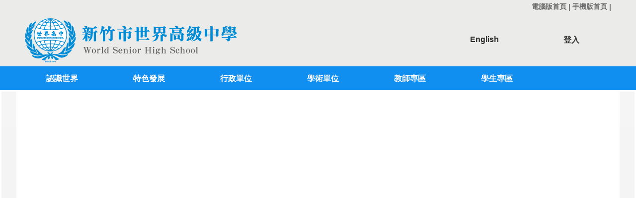

--- FILE ---
content_type: text/html; charset=UTF-8
request_url: https://www.wvs.hc.edu.tw/mobile?cid=515
body_size: 19451
content:
<!DOCTYPE HTML PUBLIC "-//W3C//DTD HTML 4.01 Transitional//EN" "http://www.w3.org/TR/html4/loose.dtd">
<html lang="zh-Hant-TW" xmlns:og="http://ogp.me/ns#">
<head prefix="og: http://ogp.me/ns#">
<meta http-equiv="Content-type" content="text/html; charset=utf-8">
<meta http-equiv="X-UA-Compatible" content="IE=edge,chrome=1">
<meta http-equiv="Expires" content="Mon 16 Sep 2024 01:59:16 GMT">
<meta name="viewport" content="width=device-width,initial-scale=1.0,maximum-scale=2.0,user-scalable=1">
<link rel="author" href="https://www.efroip.com">
<link rel="publisher" href="https://www.efroip.com">
<meta name="description" content="新竹世界高中(手機版) | 時尚造型科106學年度全國中等學校家事類技藝競賽成績 | 新竹世界高中(手機版)">
<meta itemprop="name" content="新竹世界高中(手機版) | 時尚造型科106學年度全國中等學校家事類技藝競賽成績">
<meta itemprop="description" content="新竹世界高中(手機版) | 時尚造型科106學年度全國中等學校家事類技藝競賽成績 | 新竹世界高中(手機版)">
<meta property="og:site_name" content="新竹世界高中(手機版) | 時尚造型科106學年度全國中等學校家事類技藝競賽成績">
<meta property="og:title" content="新竹世界高中(手機版) | 時尚造型科106學年度全國中等學校家事類技藝競賽成績">
<meta property="og:description" content="新竹世界高中(手機版) | 時尚造型科106學年度全國中等學校家事類技藝競賽成績 | 新竹世界高中(手機版)">
<meta property="og:url" content="https://www.wvs.hc.edu.tw/mobile?cid=515">
<meta property="og:type" content="website">
<meta name="KeyWords" content="新竹世界高中(手機版) | 時尚造型科106學年度全國中等學校家事類技藝競賽成績 | 新竹世界高中(手機版)">
<meta name="generator" content="數位果子iSchool">
<link href="https://www.wvs.hc.edu.tw/mobile/layout.css?Fri 13 Sep 2024 09:59:16" type="text/css" rel="stylesheet">
<link href="https://www.wvs.hc.edu.tw/mobile/WID_3_25_37bcb0d1d28a8a9b05d27f52dedfcf6799f07d71/layout.css?Fri 13 Sep 2024 09:59:16" type="text/css" rel="stylesheet">
<link href="https://www.wvs.hc.edu.tw/mobile/WID_3_25_c0edc143eb2102ced1666488025d707469235baf/layout.css?Fri 13 Sep 2024 09:59:16" type="text/css" rel="stylesheet">
<link href="https://www.wvs.hc.edu.tw/mobile/WID_3_25_d2bf1f2da648896667767922f0831f7aead8a37c/layout.css?Fri 13 Sep 2024 09:59:16" type="text/css" rel="stylesheet">
<link href="https://www.wvs.hc.edu.tw/mobile/WID_3_13_4b7d4a866c56009a63a611c1b1d071dff4ce11cd/layout.css?Fri 13 Sep 2024 09:59:16" type="text/css" rel="stylesheet">
<link href="https://www.wvs.hc.edu.tw/mobile/WID_3_6_0329c43850e1f5c7acdab85914ccde292576c917/layout.css?Fri 13 Sep 2024 09:59:16" type="text/css" rel="stylesheet">
<link href="https://www.wvs.hc.edu.tw/mobile/WID_3_25_d42233100ea8c2cd1b8a67a80eb489706d9e4372/layout.css?Fri 13 Sep 2024 09:59:16" type="text/css" rel="stylesheet">
<link href="https://www.wvs.hc.edu.tw/mobile/WID_3_25_ed1676ddd0ea78d4c70fe217dc6c356ae966a4f1/layout.css?Fri 13 Sep 2024 09:59:16" type="text/css" rel="stylesheet">
<link href="https://www.wvs.hc.edu.tw/mobile/WID_3_25_3c60d0a78253851a70e35a54f0a2f08f0fb23602/layout.css?Fri 13 Sep 2024 09:59:16" type="text/css" rel="stylesheet">
<link href="https://www.wvs.hc.edu.tw/mobile/WID_3_25_f1b23eba3499c05bf1bfbb60dbb3ace35b841f92/layout.css?Fri 13 Sep 2024 09:59:16" type="text/css" rel="stylesheet">
<link href="https://www.wvs.hc.edu.tw/mobile/WID_3_25_ce33fd456a7791fe8c032fdf6e192b4d10868504/layout.css?Fri 13 Sep 2024 09:59:16" type="text/css" rel="stylesheet">
<link href="https://www.wvs.hc.edu.tw/mobile/WID_3_25_7ec27988ee26d03f0e616f52b545bbe7b756615a/layout.css?Fri 13 Sep 2024 09:59:16" type="text/css" rel="stylesheet">
<link href="https://www.wvs.hc.edu.tw/mobile/WID_3_25_20e44dd70b5a8d78801c00740baa278df41a714f/layout.css?Fri 13 Sep 2024 09:59:16" type="text/css" rel="stylesheet">
<link href="https://www.wvs.hc.edu.tw/mobile/WID_3_25_0aa3fd38588461a2666a5d7df24494cf080b31f2/layout.css?Fri 13 Sep 2024 09:59:16" type="text/css" rel="stylesheet">
<link href="https://www.wvs.hc.edu.tw/ischool/public/jquery/latest/css/jquery-ui.css?Fri 13 Sep 2024 09:59:16" type="text/css" rel="stylesheet">
<link href="https://www.wvs.hc.edu.tw/ischool/public/jquery/context-menu/jquery.contextMenu.css?Fri 13 Sep 2024 09:59:16" type="text/css" rel="stylesheet">
<script type="text/javascript" src="https://www.wvs.hc.edu.tw/ischool/public/jquery/latest/js/jquery.js?Fri 13 Sep 2024 09:59:16"></script>
<script type="text/javascript" src="https://www.wvs.hc.edu.tw/ischool/public/jquery/latest/js/jquery-ui.js?Fri 13 Sep 2024 09:59:16"></script>
<script type="text/javascript" src="https://www.wvs.hc.edu.tw/ischool/public/jquery/jquery.bpopup.min.js?Fri 13 Sep 2024 09:59:16"></script>
<script type="text/javascript" src="https://www.wvs.hc.edu.tw/ischool/public/jquery/jquery.resize.js?Fri 13 Sep 2024 09:59:16"></script>
<script type="text/javascript" src="https://www.wvs.hc.edu.tw/ischool/public/utils/playclip.js?Fri 13 Sep 2024 09:59:16"></script>
<script type="text/javascript" src="https://www.wvs.hc.edu.tw/ischool/public/jquery/jquery.carousel.js?Fri 13 Sep 2024 09:59:16"></script>
<script type="text/javascript" src="https://www.wvs.hc.edu.tw/ischool/public/jquery/jquery.steps.min.js?Fri 13 Sep 2024 09:59:16"></script>
<script type="text/javascript" src="https://www.wvs.hc.edu.tw/ischool/public/utils/storage.js?Fri 13 Sep 2024 09:59:16"></script>
<script type="text/javascript" src="https://www.wvs.hc.edu.tw/ischool/widget/resource_integration/js/resource_view.min.js?Fri 13 Sep 2024 09:59:16"></script>
<script type="text/javascript" src="https://www.wvs.hc.edu.tw/ischool/public/jquery/context-menu/jquery.contextMenu.js?Fri 13 Sep 2024 09:59:16"></script>
<script type="text/javascript" src="https://www.wvs.hc.edu.tw/mobile/main.js?Fri 13 Sep 2024 09:59:16"></script>
<title>新竹世界高中(手機版) | 時尚造型科106學年度全國中等學校家事類技藝競賽成績</title><script type="text/javascript">var g_rwd=1;var g_bid=3;var g_ac_type=0;var g_web_accessibility=0;var g_rwd_device_width=767;var g_disable_mainmenu_auto_scroll=false;var g_disable_right_menu=false;var g_enable_auto_close_floating_window=false;var g_auto_close_floating_window_time=0;var g_auto_close_floating_window_timer=null;var g_default_active_class_id=parseInt('515');var g_root_path='https://www.wvs.hc.edu.tw/ischool/';var g_debug='';var g_home_class_id=parseInt('');var g_force=parseInt('');var g_api_url='https://www.wvs.hc.edu.tw/api/';var g_person_id='-1';var g_person_name='';var g_person_level='-1';function load_data(){var cc=parseInt('0');var uid='';var pid=parseInt('-1');if(cc=='1'){window.location='?cid='+pid;return;}}</script>
<!-- Google Tag Manager -->
<script>(function(w,d,s,l,i){w[l]=w[l]||[];w[l].push({'gtm.start':
new Date().getTime(),event:'gtm.js'});var f=d.getElementsByTagName(s)[0],
j=d.createElement(s),dl=l!='dataLayer'?'&l='+l:'';j.async=true;j.src=
'https://www.googletagmanager.com/gtm.js?id='+i+dl;f.parentNode.insertBefore(j,f);
})(window,document,'script','dataLayer','GTM-TPSSP6F');</script>
<!-- End Google Tag Manager --></head>
<a class='gotocenter-x tab-ctl-x' href='#Accesskey_C' id='gotocenter' title='跳到主要內容' style='position:absolute;left:10px;top:-999px'>跳到主要內容</a><body id='layout' >
<div id='container' class='' >
<div id='head' class='s2' >
<div id='group' class='WID_3_25_37bcb0d1d28a8a9b05d27f52dedfcf6799f07d71 widget-x'>
<div id='g-container' class='abgne_tab'  data-widget-type='4' data-widget-average-tab='0' data-widget-open-tab='0' data-widget-vertical-arrangement-width=''>
<div id='g-content' class='' >
<div id='g-center-content' class='one-col' >
<div id='g-main_sider' class='' >
<div id='short_link' class='WID_3_7_eb86802eb6c5ae83e7fc36c8f53f9ad5777d0cce widget-x'>
<div id='nav-bar'>
<a href="https://www.wvs.hc.edu.tw/home" class="b-link tab-ctl-x" target="_parent" title="電腦版首頁">電腦版首頁</a><span class="sline"> | </span><a href="https://www.wvs.hc.edu.tw/mobile" class="b-link tab-ctl-x" target="_parent" title="手機版首頁">手機版首頁</a><span class="sline"> | </span></div>
</div>
</div>
</div>
</div>
</div>
<link href='https://www.wvs.hc.edu.tw/mobile/WID_3_7_eb86802eb6c5ae83e7fc36c8f53f9ad5777d0cce/layout.css' type='text/css' rel='stylesheet'/>
</div>
<div id='group' class='WID_3_25_c0edc143eb2102ced1666488025d707469235baf widget-x'>
<div id='g-container' class='abgne_tab'  data-widget-type='1' data-widget-average-tab='0' data-widget-open-tab='0' data-widget-vertical-arrangement-width='800' data-widget-two-column-width-type='auto'>
<div id='g-content' class='' >
<div id='g-center-content' class='two-col' >
<div id='g-left_sider' class='' >
<div id='header' class='WID_3_5_add17492a4aec290fe727f716ef61b71422a688a widget-x'>
<div id='abgne_carousel_floating_image'><h1><a id='floating_image' class='tab-ctl-x' title='新竹世界高中(手機版)' href='https://www.wvs.hc.edu.tw/ischool/publish_page/3/' target='_parent'>新竹世界高中(手機版)</a></h1></div><div id='header_pic' role='img' aria-label='網站開頭' data-image-width='455' data-image-height='100' data-widget-height='98'>
</div></div>
</div>
<div id='g-right_sider' class='' >
<div id='main_menu2' class='WID_3_21_dd4d9dbc99ff22261535ad0cdec4b0ad7e97b3c6 widget-x'>
<div class="nav-trigger hamburger tab-ctl-x"><div class="open-btn"><span class="mobile"></span><span class="mobile"></span><span class="mobile"></span></div><span class="open-btn-title">語言選單</span></div><div id='main_menu_content2' class='main-menu-content' data-widget-mouseover-audio='' data-widget-average-menu='0' data-widget-top='0' data-widget-auto-flip-submenu='0'><ul class="navigation" id="navigation1" data-ul-level="1"><li><a href='https://www.wvs.hc.edu.tw/english' target='_blank' class='tab-ctl-x' title='English(另開啟新視窗)' id='C-764'><span>English</span></a></li><li><a href='https://www.wvs.hc.edu.tw/ischool/config/login.php?continue=https://www.wvs.hc.edu.tw/ischool/config/board_admin.php?bid=3' target='_blank' class='tab-ctl-x' title='登入(另開啟新視窗)' id='C-765'><span>登入</span></a></li></ul></div><div id='mobile_main_menu_content2' class='mobile-main-menu-content' style='display:none'><li><a href='https://www.wvs.hc.edu.tw/english' target='_blank' class='tab-ctl-x' title='English(另開啟新視窗)' id='C-764'><span>English</span></a></li><li><a href='https://www.wvs.hc.edu.tw/ischool/config/login.php?continue=https://www.wvs.hc.edu.tw/ischool/config/board_admin.php?bid=3' target='_blank' class='tab-ctl-x' title='登入(另開啟新視窗)' id='C-765'><span>登入</span></a></li></div></div>
</div>
</div>
</div>
</div>
<link href='https://www.wvs.hc.edu.tw/mobile/WID_3_5_add17492a4aec290fe727f716ef61b71422a688a/layout.css' type='text/css' rel='stylesheet'/>
<link href='https://www.wvs.hc.edu.tw/mobile/WID_3_21_dd4d9dbc99ff22261535ad0cdec4b0ad7e97b3c6/layout.css' type='text/css' rel='stylesheet'/>
</div>
<div id='group' class='WID_3_25_d2bf1f2da648896667767922f0831f7aead8a37c widget-x'>
<div id='g-container' class='abgne_tab'  data-widget-type='4' data-widget-average-tab='0' data-widget-open-tab='0' data-widget-vertical-arrangement-width='800'>
<div id='g-content' class='' >
<div id='g-center-content' class='one-col' >
<div id='g-main_sider' class='' >
<div id='main_menu2' class='WID_3_21_a03fdde33b110109d576a48f940f064e57adce84 widget-x'>
<div class="nav-trigger hamburger tab-ctl-x"><div class="open-btn"><span class="mobile"></span><span class="mobile"></span><span class="mobile"></span></div><span class="open-btn-title">主選單</span></div><div id='main_menu_content2' class='main-menu-content' data-widget-mouseover-audio='' data-widget-average-menu='1' data-widget-top='0' data-widget-auto-flip-submenu='0'><ul class="navigation" id="navigation1" data-ul-level="1"><li data-level='2'><a href="https://www.wvs.hc.edu.tw/mobile?cid=493" id='C-493' class='tab-ctl-x' title='認識世界' role='button'><span>認識世界</span></a><ul id='5178578268' data-ul-level='2'><li data-level='3'><a href="https://www.wvs.hc.edu.tw/mobile?cid=495" id='C-495' class='tab-ctl-x' title='世高校史' role='button'><span>世高校史</span></a><ul id='12083349292' data-ul-level='3'><li><a href='https://photos.google.com/share/AF1QipNU32b9i2GcRqeDcuRcHq77JlHfPO7iA_diH2O5KhUfrQiSZkzpd5mwvQLTE_0H0w?key=N05DT25BdHhnSUVHaUZvVktJZ25na3owWUVHSU93' target='_blank' class='tab-ctl-x' title='老照片看世界(另開啟新視窗)' id='C-496'><span>老照片看世界</span></a></li><li><a href="https://www.wvs.hc.edu.tw/mobile?cid=497" id='C-497' title='浩瀚世界' class='tab-ctl-x'><span>浩瀚世界</span></a></li><li><a href="https://www.wvs.hc.edu.tw/mobile?cid=498" id='C-498' title='世界校聞' class='tab-ctl-x'><span>世界校聞</span></a></li></ul></li><li><a href="https://www.wvs.hc.edu.tw/mobile?cid=499" id='C-499' title='創校沿革' class='tab-ctl-x'><span>創校沿革</span></a></li><li data-level='3'><a href="https://www.wvs.hc.edu.tw/mobile?cid=500" id='C-500' class='tab-ctl-x' title='世高事蹟' role='button'><span>世高事蹟</span></a><ul id='13809542048' data-ul-level='3'><li data-level='4'><a href="https://www.wvs.hc.edu.tw/mobile?cid=501" id='C-501' class='tab-ctl-x' title='108-9學年度世高事蹟' role='button'><span>108-9學年度世高事蹟</span></a><ul id='13809542048' data-ul-level='4'><li><a href="https://www.wvs.hc.edu.tw/mobile?cid=502" id='C-502' title='全國109學年度高中家事類學生技藝競賽，世界高中時尚造型科榮獲雙優勝' class='tab-ctl-x'><span>全國109學年度高中家事類學生技藝競賽，世界高中時尚造型科榮獲雙優勝</span></a></li><li><a href="https://www.wvs.hc.edu.tw/mobile?cid=503" id='C-503' title='世界高中108學年度全國中等學校自由車錦標賽得名選手' class='tab-ctl-x'><span>世界高中108學年度全國中等學校自由車錦標賽得名選手</span></a></li><li><a href="https://www.wvs.hc.edu.tw/mobile?cid=504" id='C-504' title='世界高中109年全國自由車少年公路錦標賽得名選手' class='tab-ctl-x'><span>世界高中109年全國自由車少年公路錦標賽得名選手</span></a></li><li><a href="https://www.wvs.hc.edu.tw/mobile?cid=505" id='C-505' title='汽車科參加全國高級中等學校108學年度工業類學生技藝競賽榮獲優勝' class='tab-ctl-x'><span>汽車科參加全國高級中等學校108學年度工業類學生技藝競賽榮獲優勝</span></a></li><li><a href="https://www.wvs.hc.edu.tw/mobile?cid=506" id='C-506' title='時尚造型科參加2019韓國 IFBC 國際美容藝術大賽榮獲五金二銀佳績' class='tab-ctl-x'><span>時尚造型科參加2019韓國 IFBC 國際美容藝術大賽榮獲五金二銀佳績</span></a></li><li><a href="https://www.wvs.hc.edu.tw/mobile?cid=507" id='C-507' title='餐飲科參加2019高雄易牙節美食廚藝競賽榮獲4金1銀佳績' class='tab-ctl-x'><span>餐飲科參加2019高雄易牙節美食廚藝競賽榮獲4金1銀佳績</span></a></li><li><a href="https://www.wvs.hc.edu.tw/mobile?cid=508" id='C-508' title='餐飲科參加2019第二屆全國西餐廚藝暨國際技能競賽榮獲金牌獎' class='tab-ctl-x'><span>餐飲科參加2019第二屆全國西餐廚藝暨國際技能競賽榮獲金牌獎</span></a></li></ul></li><li data-level='4'><a href="https://www.wvs.hc.edu.tw/mobile?cid=509" id='C-509' class='tab-ctl-x' title='106-7學年度世高事蹟' role='button'><span>106-7學年度世高事蹟</span></a><ul id='6904771024' data-ul-level='4'><li><a href="https://www.wvs.hc.edu.tw/mobile?cid=510" id='C-510' title='幼保科參加107學年度全國學生創意戲劇比賽榮獲高中舞台劇組優勝' class='tab-ctl-x'><span>幼保科參加107學年度全國學生創意戲劇比賽榮獲高中舞台劇組優勝</span></a></li><li><a href="https://www.wvs.hc.edu.tw/mobile?cid=511" id='C-511' title='餐飲科參加2019龜甲萬盃烹飪大賽榮獲高中職學生組佳作' class='tab-ctl-x'><span>餐飲科參加2019龜甲萬盃烹飪大賽榮獲高中職學生組佳作</span></a></li><li><a href="https://www.wvs.hc.edu.tw/mobile?cid=512" id='C-512' title='時尚造型科參加韓國2019 IFBC 國際美容藝術大賽榮獲金牌' class='tab-ctl-x'><span>時尚造型科參加韓國2019 IFBC 國際美容藝術大賽榮獲金牌</span></a></li><li><a href="https://www.wvs.hc.edu.tw/mobile?cid=513" id='C-513' title='時尚造型科參加107學年度全國技能競賽中區分賽競賽成績' class='tab-ctl-x'><span>時尚造型科參加107學年度全國技能競賽中區分賽競賽成績</span></a></li><li><a href="https://www.wvs.hc.edu.tw/mobile?cid=514" id='C-514' title='職能科參加107年度「特殊教育」美術比賽獲獎名單' class='tab-ctl-x'><span>職能科參加107年度「特殊教育」美術比賽獲獎名單</span></a></li><li><a href="https://www.wvs.hc.edu.tw/mobile?cid=515" id='C-515' title='時尚造型科106學年度全國中等學校家事類技藝競賽成績' class='tab-ctl-x'><span>時尚造型科106學年度全國中等學校家事類技藝競賽成績</span></a></li></ul></li><li data-level='4'><a href="https://www.wvs.hc.edu.tw/mobile?cid=516" id='C-516' class='tab-ctl-x' title='104-5學年度世高事蹟' role='button'><span>104-5學年度世高事蹟</span></a><ul id='1726192756' data-ul-level='4'><li><a href="https://www.wvs.hc.edu.tw/mobile?cid=517" id='C-517' title='餐飲科106年專題及創意製作競賽決賽成績榮獲創意組全國第二名' class='tab-ctl-x'><span>餐飲科106年專題及創意製作競賽決賽成績榮獲創意組全國第二名</span></a></li><li><a href="https://www.wvs.hc.edu.tw/mobile?cid=518" id='C-518' title='時尚造型科參加勞動部第47屆全國技能競賽中區分區競賽成績' class='tab-ctl-x'><span>時尚造型科參加勞動部第47屆全國技能競賽中區分區競賽成績</span></a></li><li><a href="https://www.wvs.hc.edu.tw/mobile?cid=519" id='C-519' title='時尚造型科106年專題及創意製作競賽專題組美容類榮獲佳作' class='tab-ctl-x'><span>時尚造型科106年專題及創意製作競賽專題組美容類榮獲佳作</span></a></li><li><a href="https://www.wvs.hc.edu.tw/mobile?cid=520" id='C-520' title='餐飲科106年專題及創意製作競賽創意組榮獲優勝' class='tab-ctl-x'><span>餐飲科106年專題及創意製作競賽創意組榮獲優勝</span></a></li><li><a href="https://www.wvs.hc.edu.tw/mobile?cid=521" id='C-521' title='時尚造型科參加韓國 IFBC 國際美容藝術大賽榮獲三冠王' class='tab-ctl-x'><span>時尚造型科參加韓國 IFBC 國際美容藝術大賽榮獲三冠王</span></a></li><li><a href="https://www.wvs.hc.edu.tw/mobile?cid=522" id='C-522' title='世界高中林昱靜同學榮獲106年全中運柔道第八級高女組第三名' class='tab-ctl-x'><span>世界高中林昱靜同學榮獲106年全中運柔道第八級高女組第三名</span></a></li><li><a href="https://www.wvs.hc.edu.tw/mobile?cid=523" id='C-523' title='時尚造型科2016國際盃美容美髮美甲全國技術競賽大會成績' class='tab-ctl-x'><span>時尚造型科2016國際盃美容美髮美甲全國技術競賽大會成績</span></a></li><li><a href="https://www.wvs.hc.edu.tw/mobile?cid=524" id='C-524' title='餐飲科105學年度全國中等學校商業類技藝競賽成績' class='tab-ctl-x'><span>餐飲科105學年度全國中等學校商業類技藝競賽成績</span></a></li><li><a href="https://www.wvs.hc.edu.tw/mobile?cid=525" id='C-525' title='105年全國中正盃柔道錦標賽成績' class='tab-ctl-x'><span>105年全國中正盃柔道錦標賽成績</span></a></li><li><a href="https://www.wvs.hc.edu.tw/mobile?cid=526" id='C-526' title='105年全國自由車公路錦標賽暨菁英排名賽成績' class='tab-ctl-x'><span>105年全國自由車公路錦標賽暨菁英排名賽成績</span></a></li><li><a href="https://www.wvs.hc.edu.tw/mobile?cid=527" id='C-527' title='時尚造型科105學年度全國中等學校家事類技藝競賽成績' class='tab-ctl-x'><span>時尚造型科105學年度全國中等學校家事類技藝競賽成績</span></a></li><li><a href="https://www.wvs.hc.edu.tw/mobile?cid=528" id='C-528' title='美容科2016全國高中職新娘秘書創意造型專題競賽成績' class='tab-ctl-x'><span>美容科2016全國高中職新娘秘書創意造型專題競賽成績</span></a></li><li><a href="https://www.wvs.hc.edu.tw/mobile?cid=529" id='C-529' title='美容科全國高級中等學校專業群科105年家政群專題暨創意製作競賽複賽成績' class='tab-ctl-x'><span>美容科全國高級中等學校專業群科105年家政群專題暨創意製作競賽複賽成績</span></a></li><li><a href="https://www.wvs.hc.edu.tw/mobile?cid=530" id='C-530' title='餐三甲榮獲「孝道創意表演競賽-高中職校全國總決賽」銅鶴獎' class='tab-ctl-x'><span>餐三甲榮獲「孝道創意表演競賽-高中職校全國總決賽」銅鶴獎</span></a></li><li><a href="https://www.wvs.hc.edu.tw/mobile?cid=531" id='C-531' title='美容科104學年度全國中等學校家事類技藝競賽成績' class='tab-ctl-x'><span>美容科104學年度全國中等學校家事類技藝競賽成績</span></a></li><li><a href="https://www.wvs.hc.edu.tw/mobile?cid=532" id='C-532' title='幼保科104學年度全國中等學校家事類技藝競賽成績' class='tab-ctl-x'><span>幼保科104學年度全國中等學校家事類技藝競賽成績</span></a></li><li><a href="https://www.wvs.hc.edu.tw/mobile?cid=533" id='C-533' title='汽車科參加「2015年全國二足機器人競賽」榮獲最佳舞蹈獎及佳作' class='tab-ctl-x'><span>汽車科參加「2015年全國二足機器人競賽」榮獲最佳舞蹈獎及佳作</span></a></li><li><a href="https://www.wvs.hc.edu.tw/mobile?cid=534" id='C-534' title='美工科參加「104學年度全國學生美術比賽新竹市初賽」得獎名單' class='tab-ctl-x'><span>美工科參加「104學年度全國學生美術比賽新竹市初賽」得獎名單</span></a></li><li><a href="https://www.wvs.hc.edu.tw/mobile?cid=535" id='C-535' title='美工科參加「新竹美展比賽」得獎名單' class='tab-ctl-x'><span>美工科參加「新竹美展比賽」得獎名單</span></a></li><li><a href="https://www.wvs.hc.edu.tw/mobile?cid=536" id='C-536' title='美工科參加「璞玉發光－104年藝術行銷活動」得獎名單' class='tab-ctl-x'><span>美工科參加「璞玉發光－104年藝術行銷活動」得獎名單</span></a></li><li><a href="https://www.wvs.hc.edu.tw/mobile?cid=537" id='C-537' title='美麗新娘的推手 鍾彩萍-《跟著達人追夢趣》' class='tab-ctl-x'><span>美麗新娘的推手 鍾彩萍-《跟著達人追夢趣》</span></a></li></ul></li><li data-level='4'><a href="https://www.wvs.hc.edu.tw/mobile?cid=538" id='C-538' class='tab-ctl-x' title='102-3學年度世高事蹟' role='button'><span>102-3學年度世高事蹟</span></a><ul id='10357156536' data-ul-level='4'><li><a href="https://www.wvs.hc.edu.tw/mobile?cid=539" id='C-539' title='本校參加「2015觀光精英盃-全國遊程設計競賽」榮獲高中職組佳作' class='tab-ctl-x'><span>本校參加「2015觀光精英盃-全國遊程設計競賽」榮獲高中職組佳作</span></a></li><li><a href="https://www.wvs.hc.edu.tw/mobile?cid=540" id='C-540' title='本校參加「2014全國觀光盃特色主題遊程規劃競賽」榮獲｢遊程特色獎｣' class='tab-ctl-x'><span>本校參加「2014全國觀光盃特色主題遊程規劃競賽」榮獲｢遊程特色獎｣</span></a></li><li><a href="https://www.wvs.hc.edu.tw/mobile?cid=541" id='C-541' title='美容科參加2014年中華民國全國盃髮型美容競技大會榮獲2項冠軍' class='tab-ctl-x'><span>美容科參加2014年中華民國全國盃髮型美容競技大會榮獲2項冠軍</span></a></li><li><a href="https://www.wvs.hc.edu.tw/mobile?cid=542" id='C-542' title='實餐三陳盈琇同學榮獲「103學年度全國商業類技藝競賽」優勝' class='tab-ctl-x'><span>實餐三陳盈琇同學榮獲「103學年度全國商業類技藝競賽」優勝</span></a></li><li><a href="https://www.wvs.hc.edu.tw/mobile?cid=543" id='C-543' title='本校實容三畢業校友郭奕瑄榮獲2014第38屆香港亞洲髮型化妝大賽冠軍' class='tab-ctl-x'><span>本校實容三畢業校友郭奕瑄榮獲2014第38屆香港亞洲髮型化妝大賽冠軍</span></a></li><li><a href="https://www.wvs.hc.edu.tw/mobile?cid=544" id='C-544' title='世界高中畢業生池清文，文武雙全錄取「空軍官校」理工學院' class='tab-ctl-x'><span>世界高中畢業生池清文，文武雙全錄取「空軍官校」理工學院</span></a></li><li><a href="https://www.wvs.hc.edu.tw/mobile?cid=545" id='C-545' title='新竹地區慶祝103年青年節中等學校優秀青年表揚' class='tab-ctl-x'><span>新竹地區慶祝103年青年節中等學校優秀青年表揚</span></a></li><li><a href="https://www.wvs.hc.edu.tw/mobile?cid=546" id='C-546' title='103學年四技二專技優保送入學-實餐三汪安琦同學錄取國立勤益大學' class='tab-ctl-x'><span>103學年四技二專技優保送入學-實餐三汪安琦同學錄取國立勤益大學</span></a></li><li><a href="https://www.wvs.hc.edu.tw/mobile?cid=547" id='C-547' title='向大師學習_102年12月16日阿基師親勉金手獎得主汪安琦同學' class='tab-ctl-x'><span>向大師學習_102年12月16日阿基師親勉金手獎得主汪安琦同學</span></a></li><li><a href="https://www.wvs.hc.edu.tw/mobile?cid=548" id='C-548' title='實餐三汪安琦同學榮獲「102學年度全國商業類技藝競賽」第二名' class='tab-ctl-x'><span>實餐三汪安琦同學榮獲「102學年度全國商業類技藝競賽」第二名</span></a></li><li><a href="https://www.wvs.hc.edu.tw/mobile?cid=549" id='C-549' title='美容科參加2013年中華民國全國盃髮型美容競技獲獎名單' class='tab-ctl-x'><span>美容科參加2013年中華民國全國盃髮型美容競技獲獎名單</span></a></li><li><a href="https://www.wvs.hc.edu.tw/mobile?cid=550" id='C-550' title='美容科洪行正同學榮獲2013 OMC 亞洲盃國際錦標賽「金牌冠軍」' class='tab-ctl-x'><span>美容科洪行正同學榮獲2013 OMC 亞洲盃國際錦標賽「金牌冠軍」</span></a></li><li><a href="https://www.wvs.hc.edu.tw/mobile?cid=551" id='C-551' title='世界高中餐飲科「2013鱸鰻王國宴盃全國廚藝巡迴賽」勇奪全國佳作' class='tab-ctl-x'><span>世界高中餐飲科「2013鱸鰻王國宴盃全國廚藝巡迴賽」勇奪全國佳作</span></a></li><li><a href="https://www.wvs.hc.edu.tw/mobile?cid=552" id='C-552' title='餐飲科科主任 潘崑宏教師榮獲102年度「FDA優良廚師」' class='tab-ctl-x'><span>餐飲科科主任 潘崑宏教師榮獲102年度「FDA優良廚師」</span></a></li></ul></li><li data-level='4'><a href="https://www.wvs.hc.edu.tw/mobile?cid=553" id='C-553' class='tab-ctl-x' title='101學年度之前世高事蹟' role='button'><span>101學年度之前世高事蹟</span></a><ul id='15535734804' data-ul-level='4'><li><a href="https://www.wvs.hc.edu.tw/mobile?cid=554" id='C-554' title='美三甲許靜宜同學作品獲選刊登271期「新竹青年」期刊封面' class='tab-ctl-x'><span>美三甲許靜宜同學作品獲選刊登271期「新竹青年」期刊封面</span></a></li><li><a href="https://www.wvs.hc.edu.tw/mobile?cid=555" id='C-555' title='新竹地區慶祝102年青年節中等學校優秀青年表揚大會' class='tab-ctl-x'><span>新竹地區慶祝102年青年節中等學校優秀青年表揚大會</span></a></li><li><a href="https://www.wvs.hc.edu.tw/mobile?cid=556" id='C-556' title='美二甲陳怡靖同學榮獲「2012雅帝斯盃全國繪畫比賽高中職組」第一名' class='tab-ctl-x'><span>美二甲陳怡靖同學榮獲「2012雅帝斯盃全國繪畫比賽高中職組」第一名</span></a></li><li><a href="https://www.wvs.hc.edu.tw/mobile?cid=557" id='C-557' title='美容科榮獲「2012年中華民國髮型全國盃美容競技大賽」冠軍' class='tab-ctl-x'><span>美容科榮獲「2012年中華民國髮型全國盃美容競技大賽」冠軍</span></a></li><li><a href="https://www.wvs.hc.edu.tw/mobile?cid=558" id='C-558' title='美工科榮獲「新竹市101學年度學生美術比賽初賽」第一名' class='tab-ctl-x'><span>美工科榮獲「新竹市101學年度學生美術比賽初賽」第一名</span></a></li><li><a href="https://www.wvs.hc.edu.tw/mobile?cid=559" id='C-559' title='美容科榮獲「2012中華兩岸美髮美容世界潮流國際競賽」冠軍' class='tab-ctl-x'><span>美容科榮獲「2012中華兩岸美髮美容世界潮流國際競賽」冠軍</span></a></li><li><a href="https://www.wvs.hc.edu.tw/mobile?cid=560" id='C-560' title='世界高中餐飲科榮獲2012新竹市客家月「客家粄圓比賽」優勝獎' class='tab-ctl-x'><span>世界高中餐飲科榮獲2012新竹市客家月「客家粄圓比賽」優勝獎</span></a></li><li><a href="https://www.wvs.hc.edu.tw/mobile?cid=561" id='C-561' title='世界高中餐飲科榮獲「全國『粉愛粉愛妳』比武招親料理大賽」第一名' class='tab-ctl-x'><span>世界高中餐飲科榮獲「全國『粉愛粉愛妳』比武招親料理大賽」第一名</span></a></li><li><a href="https://www.wvs.hc.edu.tw/mobile?cid=562" id='C-562' title='汽車科榮獲「2012 TDK全國高中微電腦應用設計競賽」第一名' class='tab-ctl-x'><span>汽車科榮獲「2012 TDK全國高中微電腦應用設計競賽」第一名</span></a></li><li><a href="https://www.wvs.hc.edu.tw/mobile?cid=563" id='C-563' title='美工科參加「璞玉發光－101年藝術行銷活動」得獎名單' class='tab-ctl-x'><span>美工科參加「璞玉發光－101年藝術行銷活動」得獎名單</span></a></li><li><a href="https://www.wvs.hc.edu.tw/mobile?cid=564" id='C-564' title='本校潘崑宏教師榮獲第一屆亞洲名廚競賽，團體賽金獎、個人賽特金獎' class='tab-ctl-x'><span>本校潘崑宏教師榮獲第一屆亞洲名廚競賽，團體賽金獎、個人賽特金獎</span></a></li><li><a href="https://www.wvs.hc.edu.tw/mobile?cid=565" id='C-565' title='世界高中第35屆傑出校友吳榮騰獲選教育部「技職之光」' class='tab-ctl-x'><span>世界高中第35屆傑出校友吳榮騰獲選教育部「技職之光」</span></a></li><li><a href="https://www.wvs.hc.edu.tw/mobile?cid=566" id='C-566' title='技職領先，金手再現' class='tab-ctl-x'><span>技職領先，金手再現</span></a></li><li><a href="https://www.wvs.hc.edu.tw/mobile?cid=567" id='C-567' title='美容科2010年參加美容美髮、彩妝競賽得獎名單' class='tab-ctl-x'><span>美容科2010年參加美容美髮、彩妝競賽得獎名單</span></a></li><li><a href="https://www.wvs.hc.edu.tw/mobile?cid=568" id='C-568' title='2010「桃源美展」世界高中美工科校友鄭銘梵榮獲雕塑類第一名' class='tab-ctl-x'><span>2010「桃源美展」世界高中美工科校友鄭銘梵榮獲雕塑類第一名</span></a></li><li><a href="https://www.wvs.hc.edu.tw/mobile?cid=569" id='C-569' title='盟邦國宴，誰與爭鋒_世界高中餐飲科國宴服務' class='tab-ctl-x'><span>盟邦國宴，誰與爭鋒_世界高中餐飲科國宴服務</span></a></li><li><a href="https://www.wvs.hc.edu.tw/mobile?cid=570" id='C-570' title='2010「新竹美展」世界美工科校友鄭銘梵獲玻璃類首獎' class='tab-ctl-x'><span>2010「新竹美展」世界美工科校友鄭銘梵獲玻璃類首獎</span></a></li></ul></li></ul></li><li><a href="https://www.wvs.hc.edu.tw/mobile?cid=571" id='C-571' title='教育使命' class='tab-ctl-x'><span>教育使命</span></a></li><li><a href="https://www.wvs.hc.edu.tw/mobile?cid=572" id='C-572' title='姊妹校' class='tab-ctl-x'><span>姊妹校</span></a></li><li><a href="https://www.wvs.hc.edu.tw/mobile?cid=573" id='C-573' title='策略聯盟' class='tab-ctl-x'><span>策略聯盟</span></a></li><li><a href="https://www.wvs.hc.edu.tw/mobile?cid=574" id='C-574' title='世高設施' class='tab-ctl-x'><span>世高設施</span></a></li></ul></li><li data-level='2'><a href="https://www.wvs.hc.edu.tw/mobile?cid=770" id='C-770' class='tab-ctl-x' title='特色發展' role='button'><span>特色發展</span></a><ul id='5178578268' data-ul-level='2'><li><a href="https://www.wvs.hc.edu.tw/mobile?cid=771" id='C-771' title='企業學院' class='tab-ctl-x'><span>企業學院</span></a></li><li data-level='3'><a href="https://www.wvs.hc.edu.tw/mobile?cid=772" id='C-772' class='tab-ctl-x' title='國際視野' role='button'><span>國際視野</span></a><ul id='3452385512' data-ul-level='3'><li><a href="https://www.wvs.hc.edu.tw/mobile?cid=773" id='C-773' title='推動國際交流簽訂姐妹學校' class='tab-ctl-x'><span>推動國際交流簽訂姐妹學校</span></a></li><li><a href="https://www.wvs.hc.edu.tw/mobile?cid=774" id='C-774' title='國際學術交流活動' class='tab-ctl-x'><span>國際學術交流活動</span></a></li><li><a href="https://www.wvs.hc.edu.tw/mobile?cid=775" id='C-775' title='推動國際競賽' class='tab-ctl-x'><span>推動國際競賽</span></a></li><li><a href="https://www.wvs.hc.edu.tw/mobile?cid=776" id='C-776' title='青年交換計畫' class='tab-ctl-x'><span>青年交換計畫</span></a></li><li><a href="https://www.wvs.hc.edu.tw/mobile?cid=777" id='C-777' title='英語情境教學' class='tab-ctl-x'><span>英語情境教學</span></a></li></ul></li><li><a href="https://www.wvs.hc.edu.tw/mobile?cid=778" id='C-778' title='世高社責' class='tab-ctl-x'><span>世高社責</span></a></li><li><a href="https://www.wvs.hc.edu.tw/mobile?cid=779" id='C-779' title='企業師資' class='tab-ctl-x'><span>企業師資</span></a></li></ul></li><li data-level='2'><a href="https://www.wvs.hc.edu.tw/mobile?cid=780" id='C-780' class='tab-ctl-x' title='行政單位' role='button'><span>行政單位</span></a><ul id='6904771024' data-ul-level='2'><li><a href='https://www.wvs.hc.edu.tw/ischool/publish_page/4' target='_blank' class='tab-ctl-x' title='校長室(另開啟新視窗)' id='C-781'><span>校長室</span></a></li><li><a href='https://www.wvs.hc.edu.tw/ischool/publish_page/5' target='_blank' class='tab-ctl-x' title='教務處(另開啟新視窗)' id='C-782'><span>教務處</span></a></li><li><a href='https://www.wvs.hc.edu.tw/ischool/publish_page/6' target='_blank' class='tab-ctl-x' title='學務處(另開啟新視窗)' id='C-783'><span>學務處</span></a></li><li><a href='https://www.wvs.hc.edu.tw/ischool/publish_page/7' target='_blank' class='tab-ctl-x' title='總務處(另開啟新視窗)' id='C-784'><span>總務處</span></a></li><li><a href='https://www.wvs.hc.edu.tw/ischool/publish_page/8' target='_blank' class='tab-ctl-x' title='實輔處(另開啟新視窗)' id='C-785'><span>實輔處</span></a></li><li><a href='https://www.wvs.hc.edu.tw/ischool/publish_page/9' target='_blank' class='tab-ctl-x' title='輔導室(另開啟新視窗)' id='C-786'><span>輔導室</span></a></li><li><a href='https://www.wvs.hc.edu.tw/ischool/publish_page/10' target='_blank' class='tab-ctl-x' title='人事室(另開啟新視窗)' id='C-787'><span>人事室</span></a></li><li><a href='https://www.wvs.hc.edu.tw/ischool/publish_page/11' target='_blank' class='tab-ctl-x' title='會計室(另開啟新視窗)' id='C-788'><span>會計室</span></a></li><li><a href='https://www.wvs.hc.edu.tw/ischool/publish_page/12' target='_blank' class='tab-ctl-x' title='圖書館(另開啟新視窗)' id='C-789'><span>圖書館</span></a></li></ul></li><li data-level='2'><a href="https://www.wvs.hc.edu.tw/mobile?cid=575" id='C-575' class='tab-ctl-x' title='學術單位' role='button'><span>學術單位</span></a><ul id='10357156536' data-ul-level='2'><li><a href='https://www.wvs.hc.edu.tw/ischool/publish_page/15' target='_blank' class='tab-ctl-x' title='汽車科(另開啟新視窗)' id='C-576'><span>汽車科</span></a></li><li><a href='https://www.wvs.hc.edu.tw/ischool/publish_page/17' target='_blank' class='tab-ctl-x' title='美工科(另開啟新視窗)' id='C-577'><span>美工科</span></a></li><li><a href='https://www.wvs.hc.edu.tw/ischool/publish_page/18' target='_blank' class='tab-ctl-x' title='幼兒保育科(另開啟新視窗)' id='C-578'><span>幼兒保育科</span></a></li><li><a href='https://www.wvs.hc.edu.tw/ischool/publish_page/19' target='_blank' class='tab-ctl-x' title='時尚造型科(另開啟新視窗)' id='C-579'><span>時尚造型科</span></a></li><li><a href='https://www.wvs.hc.edu.tw/ischool/publish_page/20' target='_blank' class='tab-ctl-x' title='餐飲管理科(另開啟新視窗)' id='C-580'><span>餐飲管理科</span></a></li><li><a href='https://www.wvs.hc.edu.tw/ischool/publish_page/21' target='_blank' class='tab-ctl-x' title='餐飲技術科(另開啟新視窗)' id='C-581'><span>餐飲技術科</span></a></li><li><a href="https://www.wvs.hc.edu.tw/mobile?cid=582" id='C-582' title='餐飲服務科' class='tab-ctl-x'><span>餐飲服務科</span></a></li><li><a href="https://www.wvs.hc.edu.tw/mobile?cid=583" id='C-583' title='進修部汽車科' class='tab-ctl-x'><span>進修部汽車科</span></a></li><li><a href="https://www.wvs.hc.edu.tw/mobile?cid=584" id='C-584' title='進修部時尚造型科' class='tab-ctl-x'><span>進修部時尚造型科</span></a></li><li><a href="https://www.wvs.hc.edu.tw/mobile?cid=585" id='C-585' title='進修部時尚造型科 (工讀)' class='tab-ctl-x'><span>進修部時尚造型科 (工讀)</span></a></li><li><a href="https://www.wvs.hc.edu.tw/mobile?cid=859" id='C-859' title='控制科' class='tab-ctl-x'><span>控制科</span></a></li><li><a href='https://www.wvs.hc.edu.tw/ischool/publish_page/13' target='_blank' class='tab-ctl-x' title='國中技藝教育資源中心(另開啟新視窗)' id='C-586'><span>國中技藝教育資源中心</span></a></li></ul></li><li data-level='2'><a href="https://www.wvs.hc.edu.tw/mobile?cid=849" id='C-849' class='tab-ctl-x' title='教師專區' role='button'><span>教師專區</span></a><ul id='12083349292' data-ul-level='2'><li><a href='https://goo.gl/V5BcN2' target='_blank' class='tab-ctl-x' title='教師未刷卡登記(另開啟新視窗)' id='C-850'><span>教師未刷卡登記</span></a></li><li><a href='https://web2.ischool.com.tw/?school=wvs.hc.edu.tw&dn=fs.wvs.hc.edu.tw' target='_blank' class='tab-ctl-x' title='ISCHOOL(另開啟新視窗)' id='C-851'><span>ISCHOOL</span></a></li><li><a href='http://wvs-tc.blogspot.tw/' target='_blank' class='tab-ctl-x' title='教師行政社群(另開啟新視窗)' id='C-852'><span>教師行政社群</span></a></li><li><a href='http://www3.inservice.edu.tw/' target='_blank' class='tab-ctl-x' title='教師在職進修網(另開啟新視窗)' id='C-853'><span>教師在職進修網</span></a></li><li><a href='https://www.wvs.hc.edu.tw/bk/modules/jill_booking/' target='_blank' class='tab-ctl-x' title='場地預約系統(另開啟新視窗)' id='C-854'><span>場地預約系統</span></a></li><li><a href='https://proteacher.moe.edu.tw/' target='_blank' class='tab-ctl-x' title='教師專業發展平台(另開啟新視窗)' id='C-855'><span>教師專業發展平台</span></a></li><li><a href='https://www.wvs.hc.edu.tw/wvs/modules/tadnews/page.php?nsn=1111' target='_blank' class='tab-ctl-x' title='ODF文件應用工具(另開啟新視窗)' id='C-856'><span>ODF文件應用工具</span></a></li><li><a href='https://docs.google.com/forms/d/e/1FAIpQLScMm72K5dH7q8XVACfVOquhlycpEp_irZqI2LxnUL4BrSGMqw/formrestricted' target='_blank' class='tab-ctl-x' title='教師外出登記(另開啟新視窗)' id='C-857'><span>教師外出登記</span></a></li></ul></li><li data-level='2'><a href="https://www.wvs.hc.edu.tw/mobile?cid=620" id='C-620' class='tab-ctl-x' title='學生專區' role='button'><span>學生專區</span></a><ul id='17261927560' data-ul-level='2'><li><a href='http://check.wvs.hc.edu.tw/winrh/' target='_blank' class='tab-ctl-x' title='學生重補修選課系統(另開啟新視窗)' id='C-636'><span>學生重補修選課系統</span></a></li><li><a href='https://check.wvs.hc.edu.tw/asso/' target='_blank' class='tab-ctl-x' title='社團線上選社系統(另開啟新視窗)' id='C-621'><span>社團線上選社系統</span></a></li><li><a href="https://www.wvs.hc.edu.tw/mobile?cid=622" id='C-622' title='校車路線查詢' class='tab-ctl-x'><span>校車路線查詢</span></a></li><li><a href="https://www.wvs.hc.edu.tw/mobile?cid=623" id='C-623' title='就業資訊' class='tab-ctl-x'><span>就業資訊</span></a></li><li><a href='https://www.wvs.hc.edu.tw/bk/modules/tad_repair/' target='_blank' class='tab-ctl-x' title='電腦維修通報系統(另開啟新視窗)' id='C-624'><span>電腦維修通報系統</span></a></li><li><a href='http://check.wvs.hc.edu.tw/winkh/' target='_blank' class='tab-ctl-x' title='學生選課系統(另開啟新視窗)' id='C-625'><span>學生選課系統</span></a></li><li><a href='http://check.wvs.hc.edu.tw/ePortFolio/' target='_blank' class='tab-ctl-x' title='學習歷程服務平台(日)(另開啟新視窗)' id='C-626'><span>學習歷程服務平台(日)</span></a></li><li><a href='http://check.wvs.hc.edu.tw/ePortFolio_eb/' target='_blank' class='tab-ctl-x' title='學習歷程服務平台(夜)(另開啟新視窗)' id='C-627'><span>學習歷程服務平台(夜)</span></a></li><li><a href='https://docs.google.com/forms/d/e/1FAIpQLSeK8EpRaJNxwnKe7NA06Smp6ubDnxEbIRfwoWGe4hbYOK0zRg/formrestricted' target='_blank' class='tab-ctl-x' title='世界偶像大調查(另開啟新視窗)' id='C-628'><span>世界偶像大調查</span></a></li><li><a href='https://docs.google.com/forms/d/e/1FAIpQLSfbg6BJ_9-bYzMEnWxsMk73-H5z6FmTFUQyi95p5HiHSkukdA/viewform' target='_blank' class='tab-ctl-x' title='課程評鑑表單(教師教學回饋問卷)(另開啟新視窗)' id='C-629'><span>課程評鑑表單(教師教學回饋問卷)</span></a></li><li><a href='https://www.wvs.hc.edu.tw/ischool/public/resource_view/openfid.php?id=777' target='_blank' class='tab-ctl-x' title='學生行動載具實施辦法(另開啟新視窗)' id='C-630'><span>學生行動載具實施辦法</span></a></li><li><a href='https://docs.google.com/forms/d/e/1FAIpQLSdCnMvr6RJTr3-Po0V-pQ30k4gucea3GAcClOS3v0Zt-IpKPA/viewform' target='_blank' class='tab-ctl-x' title='夜間及假日自主練習留校申請表(另開啟新視窗)' id='C-631'><span>夜間及假日自主練習留校申請表</span></a></li><li><a href="https://www.wvs.hc.edu.tw/mobile?cid=632" id='C-632' title='心理健康網站資源' class='tab-ctl-x'><span>心理健康網站資源</span></a></li><li><a href='https://sites.google.com/site/hccgcounseling/' target='_blank' class='tab-ctl-x' title='[輔導]新竹市學生輔導諮商中心(另開啟新視窗)' id='C-633'><span>[輔導]新竹市學生輔導諮商中心</span></a></li><li><a href='https://drive.google.com/drive/folders/1USQfFstNjNtH4MLbUbQc9mnaSUSwSZn0' target='_blank' class='tab-ctl-x' title='學生申訴及再申訴專區(另開啟新視窗)' id='C-634'><span>學生申訴及再申訴專區</span></a></li><li><a href='https://docs.google.com/forms/d/e/1FAIpQLSf_kmaLeEdQ0mpDayMW2nmZNalr00_74zgUmCiPN1HFFvdFfw/formrestricted' target='_blank' class='tab-ctl-x' title='科技院校與專科甄選入學專區(另開啟新視窗)' id='C-635'><span>科技院校與專科甄選入學專區</span></a></li></ul></li><li data-level='2'><a href="https://www.wvs.hc.edu.tw/mobile?cid=21" id='C-21' class='tab-ctl-x' title='校務系統' role='button'><span>校務系統</span></a><ul id='12083349292' data-ul-level='2'><li><a href='http://igt.wvs.hc.edu.tw/' target='_blank' class='tab-ctl-x' title='Igt+播客系統(另開啟新視窗)' id='C-194'><span>Igt+播客系統</span></a></li><li><a href='http://check.wvs.hc.edu.tw/online/' target='_blank' class='tab-ctl-x' title='日間部線上查詢(另開啟新視窗)' id='C-195'><span>日間部線上查詢</span></a></li><li><a href='http://check.wvs.hc.edu.tw/online_eb/' target='_blank' class='tab-ctl-x' title='進修部線上查詢(另開啟新視窗)' id='C-196'><span>進修部線上查詢</span></a></li><li><a href='https://www.airitibooks.com/' target='_blank' class='tab-ctl-x' title='華藝電子書(另開啟新視窗)' id='C-197'><span>華藝電子書</span></a></li><li><a href='http://lib.wvs.hc.edu.tw/' target='_blank' class='tab-ctl-x' title='圖書查詢系統(另開啟新視窗)' id='C-198'><span>圖書查詢系統</span></a></li><li><a href='https://mail.google.com/a/fs.wvs.hc.edu.tw/' target='_blank' class='tab-ctl-x' title='世界網路郵局(另開啟新視窗)' id='C-199'><span>世界網路郵局</span></a></li><li><a href='https://jop.cloudop.tw/JOP/#' target='_blank' class='tab-ctl-x' title='線上公文系統(另開啟新視窗)' id='C-200'><span>線上公文系統</span></a></li></ul></li><li data-level='2'><a href="https://www.wvs.hc.edu.tw/mobile?cid=22" id='C-22' class='tab-ctl-x' title='專案計劃' role='button'><span>專案計劃</span></a><ul id='8630963780' data-ul-level='2'><li><a href='https://www.wvs.hc.edu.tw/ischool/publish_page/13' target='_blank' class='tab-ctl-x' title='技藝教育資源中心(另開啟新視窗)' id='C-186'><span>技藝教育資源中心</span></a></li><li><a href='https://www.wvs.hc.edu.tw/ischool/publish_page/14' target='_blank' class='tab-ctl-x' title='高中職均質化(另開啟新視窗)' id='C-187'><span>高中職均質化</span></a></li></ul></li><li><a href='https://www.wvs.hc.edu.tw/ischool/publish_page/22/' target='_blank' class='tab-ctl-x' title='國際教育(另開啟新視窗)' id='C-23'><span>國際教育</span></a></li></ul></div><div id='mobile_main_menu_content2' class='mobile-main-menu-content' style='display:none'><li data-level='2'><a href="https://www.wvs.hc.edu.tw/mobile?cid=493" id='C-493' class='tab-ctl-x' title='認識世界' role='button'><span>認識世界</span></a><ul id='5178578268' data-ul-level='2'><li data-level='3'><a href="https://www.wvs.hc.edu.tw/mobile?cid=495" id='C-495' class='tab-ctl-x' title='世高校史' role='button'><span>世高校史</span></a><ul id='8630963780' data-ul-level='3'><li><a href='https://photos.google.com/share/AF1QipNU32b9i2GcRqeDcuRcHq77JlHfPO7iA_diH2O5KhUfrQiSZkzpd5mwvQLTE_0H0w?key=N05DT25BdHhnSUVHaUZvVktJZ25na3owWUVHSU93' target='_blank' class='tab-ctl-x' title='老照片看世界(另開啟新視窗)' id='C-496'><span>老照片看世界</span></a></li><li><a href="https://www.wvs.hc.edu.tw/mobile?cid=497" id='C-497' title='浩瀚世界' class='tab-ctl-x'><span>浩瀚世界</span></a></li><li><a href="https://www.wvs.hc.edu.tw/mobile?cid=498" id='C-498' title='世界校聞' class='tab-ctl-x'><span>世界校聞</span></a></li></ul></li><li><a href="https://www.wvs.hc.edu.tw/mobile?cid=499" id='C-499' title='創校沿革' class='tab-ctl-x'><span>創校沿革</span></a></li><li data-level='3'><a href="https://www.wvs.hc.edu.tw/mobile?cid=500" id='C-500' class='tab-ctl-x' title='世高事蹟' role='button'><span>世高事蹟</span></a><ul id='17261927560' data-ul-level='3'><li data-level='4'><a href="https://www.wvs.hc.edu.tw/mobile?cid=501" id='C-501' class='tab-ctl-x' title='108-9學年度世高事蹟' role='button'><span>108-9學年度世高事蹟</span></a><ul id='17261927560' data-ul-level='4'><li><a href="https://www.wvs.hc.edu.tw/mobile?cid=502" id='C-502' title='全國109學年度高中家事類學生技藝競賽，世界高中時尚造型科榮獲雙優勝' class='tab-ctl-x'><span>全國109學年度高中家事類學生技藝競賽，世界高中時尚造型科榮獲雙優勝</span></a></li><li><a href="https://www.wvs.hc.edu.tw/mobile?cid=503" id='C-503' title='世界高中108學年度全國中等學校自由車錦標賽得名選手' class='tab-ctl-x'><span>世界高中108學年度全國中等學校自由車錦標賽得名選手</span></a></li><li><a href="https://www.wvs.hc.edu.tw/mobile?cid=504" id='C-504' title='世界高中109年全國自由車少年公路錦標賽得名選手' class='tab-ctl-x'><span>世界高中109年全國自由車少年公路錦標賽得名選手</span></a></li><li><a href="https://www.wvs.hc.edu.tw/mobile?cid=505" id='C-505' title='汽車科參加全國高級中等學校108學年度工業類學生技藝競賽榮獲優勝' class='tab-ctl-x'><span>汽車科參加全國高級中等學校108學年度工業類學生技藝競賽榮獲優勝</span></a></li><li><a href="https://www.wvs.hc.edu.tw/mobile?cid=506" id='C-506' title='時尚造型科參加2019韓國 IFBC 國際美容藝術大賽榮獲五金二銀佳績' class='tab-ctl-x'><span>時尚造型科參加2019韓國 IFBC 國際美容藝術大賽榮獲五金二銀佳績</span></a></li><li><a href="https://www.wvs.hc.edu.tw/mobile?cid=507" id='C-507' title='餐飲科參加2019高雄易牙節美食廚藝競賽榮獲4金1銀佳績' class='tab-ctl-x'><span>餐飲科參加2019高雄易牙節美食廚藝競賽榮獲4金1銀佳績</span></a></li><li><a href="https://www.wvs.hc.edu.tw/mobile?cid=508" id='C-508' title='餐飲科參加2019第二屆全國西餐廚藝暨國際技能競賽榮獲金牌獎' class='tab-ctl-x'><span>餐飲科參加2019第二屆全國西餐廚藝暨國際技能競賽榮獲金牌獎</span></a></li></ul></li><li data-level='4'><a href="https://www.wvs.hc.edu.tw/mobile?cid=509" id='C-509' class='tab-ctl-x' title='106-7學年度世高事蹟' role='button'><span>106-7學年度世高事蹟</span></a><ul id='10357156536' data-ul-level='4'><li><a href="https://www.wvs.hc.edu.tw/mobile?cid=510" id='C-510' title='幼保科參加107學年度全國學生創意戲劇比賽榮獲高中舞台劇組優勝' class='tab-ctl-x'><span>幼保科參加107學年度全國學生創意戲劇比賽榮獲高中舞台劇組優勝</span></a></li><li><a href="https://www.wvs.hc.edu.tw/mobile?cid=511" id='C-511' title='餐飲科參加2019龜甲萬盃烹飪大賽榮獲高中職學生組佳作' class='tab-ctl-x'><span>餐飲科參加2019龜甲萬盃烹飪大賽榮獲高中職學生組佳作</span></a></li><li><a href="https://www.wvs.hc.edu.tw/mobile?cid=512" id='C-512' title='時尚造型科參加韓國2019 IFBC 國際美容藝術大賽榮獲金牌' class='tab-ctl-x'><span>時尚造型科參加韓國2019 IFBC 國際美容藝術大賽榮獲金牌</span></a></li><li><a href="https://www.wvs.hc.edu.tw/mobile?cid=513" id='C-513' title='時尚造型科參加107學年度全國技能競賽中區分賽競賽成績' class='tab-ctl-x'><span>時尚造型科參加107學年度全國技能競賽中區分賽競賽成績</span></a></li><li><a href="https://www.wvs.hc.edu.tw/mobile?cid=514" id='C-514' title='職能科參加107年度「特殊教育」美術比賽獲獎名單' class='tab-ctl-x'><span>職能科參加107年度「特殊教育」美術比賽獲獎名單</span></a></li><li><a href="https://www.wvs.hc.edu.tw/mobile?cid=515" id='C-515' title='時尚造型科106學年度全國中等學校家事類技藝競賽成績' class='tab-ctl-x'><span>時尚造型科106學年度全國中等學校家事類技藝競賽成績</span></a></li></ul></li><li data-level='4'><a href="https://www.wvs.hc.edu.tw/mobile?cid=516" id='C-516' class='tab-ctl-x' title='104-5學年度世高事蹟' role='button'><span>104-5學年度世高事蹟</span></a><ul id='15535734804' data-ul-level='4'><li><a href="https://www.wvs.hc.edu.tw/mobile?cid=517" id='C-517' title='餐飲科106年專題及創意製作競賽決賽成績榮獲創意組全國第二名' class='tab-ctl-x'><span>餐飲科106年專題及創意製作競賽決賽成績榮獲創意組全國第二名</span></a></li><li><a href="https://www.wvs.hc.edu.tw/mobile?cid=518" id='C-518' title='時尚造型科參加勞動部第47屆全國技能競賽中區分區競賽成績' class='tab-ctl-x'><span>時尚造型科參加勞動部第47屆全國技能競賽中區分區競賽成績</span></a></li><li><a href="https://www.wvs.hc.edu.tw/mobile?cid=519" id='C-519' title='時尚造型科106年專題及創意製作競賽專題組美容類榮獲佳作' class='tab-ctl-x'><span>時尚造型科106年專題及創意製作競賽專題組美容類榮獲佳作</span></a></li><li><a href="https://www.wvs.hc.edu.tw/mobile?cid=520" id='C-520' title='餐飲科106年專題及創意製作競賽創意組榮獲優勝' class='tab-ctl-x'><span>餐飲科106年專題及創意製作競賽創意組榮獲優勝</span></a></li><li><a href="https://www.wvs.hc.edu.tw/mobile?cid=521" id='C-521' title='時尚造型科參加韓國 IFBC 國際美容藝術大賽榮獲三冠王' class='tab-ctl-x'><span>時尚造型科參加韓國 IFBC 國際美容藝術大賽榮獲三冠王</span></a></li><li><a href="https://www.wvs.hc.edu.tw/mobile?cid=522" id='C-522' title='世界高中林昱靜同學榮獲106年全中運柔道第八級高女組第三名' class='tab-ctl-x'><span>世界高中林昱靜同學榮獲106年全中運柔道第八級高女組第三名</span></a></li><li><a href="https://www.wvs.hc.edu.tw/mobile?cid=523" id='C-523' title='時尚造型科2016國際盃美容美髮美甲全國技術競賽大會成績' class='tab-ctl-x'><span>時尚造型科2016國際盃美容美髮美甲全國技術競賽大會成績</span></a></li><li><a href="https://www.wvs.hc.edu.tw/mobile?cid=524" id='C-524' title='餐飲科105學年度全國中等學校商業類技藝競賽成績' class='tab-ctl-x'><span>餐飲科105學年度全國中等學校商業類技藝競賽成績</span></a></li><li><a href="https://www.wvs.hc.edu.tw/mobile?cid=525" id='C-525' title='105年全國中正盃柔道錦標賽成績' class='tab-ctl-x'><span>105年全國中正盃柔道錦標賽成績</span></a></li><li><a href="https://www.wvs.hc.edu.tw/mobile?cid=526" id='C-526' title='105年全國自由車公路錦標賽暨菁英排名賽成績' class='tab-ctl-x'><span>105年全國自由車公路錦標賽暨菁英排名賽成績</span></a></li><li><a href="https://www.wvs.hc.edu.tw/mobile?cid=527" id='C-527' title='時尚造型科105學年度全國中等學校家事類技藝競賽成績' class='tab-ctl-x'><span>時尚造型科105學年度全國中等學校家事類技藝競賽成績</span></a></li><li><a href="https://www.wvs.hc.edu.tw/mobile?cid=528" id='C-528' title='美容科2016全國高中職新娘秘書創意造型專題競賽成績' class='tab-ctl-x'><span>美容科2016全國高中職新娘秘書創意造型專題競賽成績</span></a></li><li><a href="https://www.wvs.hc.edu.tw/mobile?cid=529" id='C-529' title='美容科全國高級中等學校專業群科105年家政群專題暨創意製作競賽複賽成績' class='tab-ctl-x'><span>美容科全國高級中等學校專業群科105年家政群專題暨創意製作競賽複賽成績</span></a></li><li><a href="https://www.wvs.hc.edu.tw/mobile?cid=530" id='C-530' title='餐三甲榮獲「孝道創意表演競賽-高中職校全國總決賽」銅鶴獎' class='tab-ctl-x'><span>餐三甲榮獲「孝道創意表演競賽-高中職校全國總決賽」銅鶴獎</span></a></li><li><a href="https://www.wvs.hc.edu.tw/mobile?cid=531" id='C-531' title='美容科104學年度全國中等學校家事類技藝競賽成績' class='tab-ctl-x'><span>美容科104學年度全國中等學校家事類技藝競賽成績</span></a></li><li><a href="https://www.wvs.hc.edu.tw/mobile?cid=532" id='C-532' title='幼保科104學年度全國中等學校家事類技藝競賽成績' class='tab-ctl-x'><span>幼保科104學年度全國中等學校家事類技藝競賽成績</span></a></li><li><a href="https://www.wvs.hc.edu.tw/mobile?cid=533" id='C-533' title='汽車科參加「2015年全國二足機器人競賽」榮獲最佳舞蹈獎及佳作' class='tab-ctl-x'><span>汽車科參加「2015年全國二足機器人競賽」榮獲最佳舞蹈獎及佳作</span></a></li><li><a href="https://www.wvs.hc.edu.tw/mobile?cid=534" id='C-534' title='美工科參加「104學年度全國學生美術比賽新竹市初賽」得獎名單' class='tab-ctl-x'><span>美工科參加「104學年度全國學生美術比賽新竹市初賽」得獎名單</span></a></li><li><a href="https://www.wvs.hc.edu.tw/mobile?cid=535" id='C-535' title='美工科參加「新竹美展比賽」得獎名單' class='tab-ctl-x'><span>美工科參加「新竹美展比賽」得獎名單</span></a></li><li><a href="https://www.wvs.hc.edu.tw/mobile?cid=536" id='C-536' title='美工科參加「璞玉發光－104年藝術行銷活動」得獎名單' class='tab-ctl-x'><span>美工科參加「璞玉發光－104年藝術行銷活動」得獎名單</span></a></li><li><a href="https://www.wvs.hc.edu.tw/mobile?cid=537" id='C-537' title='美麗新娘的推手 鍾彩萍-《跟著達人追夢趣》' class='tab-ctl-x'><span>美麗新娘的推手 鍾彩萍-《跟著達人追夢趣》</span></a></li></ul></li><li data-level='4'><a href="https://www.wvs.hc.edu.tw/mobile?cid=538" id='C-538' class='tab-ctl-x' title='102-3學年度世高事蹟' role='button'><span>102-3學年度世高事蹟</span></a><ul id='6904771024' data-ul-level='4'><li><a href="https://www.wvs.hc.edu.tw/mobile?cid=539" id='C-539' title='本校參加「2015觀光精英盃-全國遊程設計競賽」榮獲高中職組佳作' class='tab-ctl-x'><span>本校參加「2015觀光精英盃-全國遊程設計競賽」榮獲高中職組佳作</span></a></li><li><a href="https://www.wvs.hc.edu.tw/mobile?cid=540" id='C-540' title='本校參加「2014全國觀光盃特色主題遊程規劃競賽」榮獲｢遊程特色獎｣' class='tab-ctl-x'><span>本校參加「2014全國觀光盃特色主題遊程規劃競賽」榮獲｢遊程特色獎｣</span></a></li><li><a href="https://www.wvs.hc.edu.tw/mobile?cid=541" id='C-541' title='美容科參加2014年中華民國全國盃髮型美容競技大會榮獲2項冠軍' class='tab-ctl-x'><span>美容科參加2014年中華民國全國盃髮型美容競技大會榮獲2項冠軍</span></a></li><li><a href="https://www.wvs.hc.edu.tw/mobile?cid=542" id='C-542' title='實餐三陳盈琇同學榮獲「103學年度全國商業類技藝競賽」優勝' class='tab-ctl-x'><span>實餐三陳盈琇同學榮獲「103學年度全國商業類技藝競賽」優勝</span></a></li><li><a href="https://www.wvs.hc.edu.tw/mobile?cid=543" id='C-543' title='本校實容三畢業校友郭奕瑄榮獲2014第38屆香港亞洲髮型化妝大賽冠軍' class='tab-ctl-x'><span>本校實容三畢業校友郭奕瑄榮獲2014第38屆香港亞洲髮型化妝大賽冠軍</span></a></li><li><a href="https://www.wvs.hc.edu.tw/mobile?cid=544" id='C-544' title='世界高中畢業生池清文，文武雙全錄取「空軍官校」理工學院' class='tab-ctl-x'><span>世界高中畢業生池清文，文武雙全錄取「空軍官校」理工學院</span></a></li><li><a href="https://www.wvs.hc.edu.tw/mobile?cid=545" id='C-545' title='新竹地區慶祝103年青年節中等學校優秀青年表揚' class='tab-ctl-x'><span>新竹地區慶祝103年青年節中等學校優秀青年表揚</span></a></li><li><a href="https://www.wvs.hc.edu.tw/mobile?cid=546" id='C-546' title='103學年四技二專技優保送入學-實餐三汪安琦同學錄取國立勤益大學' class='tab-ctl-x'><span>103學年四技二專技優保送入學-實餐三汪安琦同學錄取國立勤益大學</span></a></li><li><a href="https://www.wvs.hc.edu.tw/mobile?cid=547" id='C-547' title='向大師學習_102年12月16日阿基師親勉金手獎得主汪安琦同學' class='tab-ctl-x'><span>向大師學習_102年12月16日阿基師親勉金手獎得主汪安琦同學</span></a></li><li><a href="https://www.wvs.hc.edu.tw/mobile?cid=548" id='C-548' title='實餐三汪安琦同學榮獲「102學年度全國商業類技藝競賽」第二名' class='tab-ctl-x'><span>實餐三汪安琦同學榮獲「102學年度全國商業類技藝競賽」第二名</span></a></li><li><a href="https://www.wvs.hc.edu.tw/mobile?cid=549" id='C-549' title='美容科參加2013年中華民國全國盃髮型美容競技獲獎名單' class='tab-ctl-x'><span>美容科參加2013年中華民國全國盃髮型美容競技獲獎名單</span></a></li><li><a href="https://www.wvs.hc.edu.tw/mobile?cid=550" id='C-550' title='美容科洪行正同學榮獲2013 OMC 亞洲盃國際錦標賽「金牌冠軍」' class='tab-ctl-x'><span>美容科洪行正同學榮獲2013 OMC 亞洲盃國際錦標賽「金牌冠軍」</span></a></li><li><a href="https://www.wvs.hc.edu.tw/mobile?cid=551" id='C-551' title='世界高中餐飲科「2013鱸鰻王國宴盃全國廚藝巡迴賽」勇奪全國佳作' class='tab-ctl-x'><span>世界高中餐飲科「2013鱸鰻王國宴盃全國廚藝巡迴賽」勇奪全國佳作</span></a></li><li><a href="https://www.wvs.hc.edu.tw/mobile?cid=552" id='C-552' title='餐飲科科主任 潘崑宏教師榮獲102年度「FDA優良廚師」' class='tab-ctl-x'><span>餐飲科科主任 潘崑宏教師榮獲102年度「FDA優良廚師」</span></a></li></ul></li><li data-level='4'><a href="https://www.wvs.hc.edu.tw/mobile?cid=553" id='C-553' class='tab-ctl-x' title='101學年度之前世高事蹟' role='button'><span>101學年度之前世高事蹟</span></a><ul id='0' data-ul-level='4'><li><a href="https://www.wvs.hc.edu.tw/mobile?cid=554" id='C-554' title='美三甲許靜宜同學作品獲選刊登271期「新竹青年」期刊封面' class='tab-ctl-x'><span>美三甲許靜宜同學作品獲選刊登271期「新竹青年」期刊封面</span></a></li><li><a href="https://www.wvs.hc.edu.tw/mobile?cid=555" id='C-555' title='新竹地區慶祝102年青年節中等學校優秀青年表揚大會' class='tab-ctl-x'><span>新竹地區慶祝102年青年節中等學校優秀青年表揚大會</span></a></li><li><a href="https://www.wvs.hc.edu.tw/mobile?cid=556" id='C-556' title='美二甲陳怡靖同學榮獲「2012雅帝斯盃全國繪畫比賽高中職組」第一名' class='tab-ctl-x'><span>美二甲陳怡靖同學榮獲「2012雅帝斯盃全國繪畫比賽高中職組」第一名</span></a></li><li><a href="https://www.wvs.hc.edu.tw/mobile?cid=557" id='C-557' title='美容科榮獲「2012年中華民國髮型全國盃美容競技大賽」冠軍' class='tab-ctl-x'><span>美容科榮獲「2012年中華民國髮型全國盃美容競技大賽」冠軍</span></a></li><li><a href="https://www.wvs.hc.edu.tw/mobile?cid=558" id='C-558' title='美工科榮獲「新竹市101學年度學生美術比賽初賽」第一名' class='tab-ctl-x'><span>美工科榮獲「新竹市101學年度學生美術比賽初賽」第一名</span></a></li><li><a href="https://www.wvs.hc.edu.tw/mobile?cid=559" id='C-559' title='美容科榮獲「2012中華兩岸美髮美容世界潮流國際競賽」冠軍' class='tab-ctl-x'><span>美容科榮獲「2012中華兩岸美髮美容世界潮流國際競賽」冠軍</span></a></li><li><a href="https://www.wvs.hc.edu.tw/mobile?cid=560" id='C-560' title='世界高中餐飲科榮獲2012新竹市客家月「客家粄圓比賽」優勝獎' class='tab-ctl-x'><span>世界高中餐飲科榮獲2012新竹市客家月「客家粄圓比賽」優勝獎</span></a></li><li><a href="https://www.wvs.hc.edu.tw/mobile?cid=561" id='C-561' title='世界高中餐飲科榮獲「全國『粉愛粉愛妳』比武招親料理大賽」第一名' class='tab-ctl-x'><span>世界高中餐飲科榮獲「全國『粉愛粉愛妳』比武招親料理大賽」第一名</span></a></li><li><a href="https://www.wvs.hc.edu.tw/mobile?cid=562" id='C-562' title='汽車科榮獲「2012 TDK全國高中微電腦應用設計競賽」第一名' class='tab-ctl-x'><span>汽車科榮獲「2012 TDK全國高中微電腦應用設計競賽」第一名</span></a></li><li><a href="https://www.wvs.hc.edu.tw/mobile?cid=563" id='C-563' title='美工科參加「璞玉發光－101年藝術行銷活動」得獎名單' class='tab-ctl-x'><span>美工科參加「璞玉發光－101年藝術行銷活動」得獎名單</span></a></li><li><a href="https://www.wvs.hc.edu.tw/mobile?cid=564" id='C-564' title='本校潘崑宏教師榮獲第一屆亞洲名廚競賽，團體賽金獎、個人賽特金獎' class='tab-ctl-x'><span>本校潘崑宏教師榮獲第一屆亞洲名廚競賽，團體賽金獎、個人賽特金獎</span></a></li><li><a href="https://www.wvs.hc.edu.tw/mobile?cid=565" id='C-565' title='世界高中第35屆傑出校友吳榮騰獲選教育部「技職之光」' class='tab-ctl-x'><span>世界高中第35屆傑出校友吳榮騰獲選教育部「技職之光」</span></a></li><li><a href="https://www.wvs.hc.edu.tw/mobile?cid=566" id='C-566' title='技職領先，金手再現' class='tab-ctl-x'><span>技職領先，金手再現</span></a></li><li><a href="https://www.wvs.hc.edu.tw/mobile?cid=567" id='C-567' title='美容科2010年參加美容美髮、彩妝競賽得獎名單' class='tab-ctl-x'><span>美容科2010年參加美容美髮、彩妝競賽得獎名單</span></a></li><li><a href="https://www.wvs.hc.edu.tw/mobile?cid=568" id='C-568' title='2010「桃源美展」世界高中美工科校友鄭銘梵榮獲雕塑類第一名' class='tab-ctl-x'><span>2010「桃源美展」世界高中美工科校友鄭銘梵榮獲雕塑類第一名</span></a></li><li><a href="https://www.wvs.hc.edu.tw/mobile?cid=569" id='C-569' title='盟邦國宴，誰與爭鋒_世界高中餐飲科國宴服務' class='tab-ctl-x'><span>盟邦國宴，誰與爭鋒_世界高中餐飲科國宴服務</span></a></li><li><a href="https://www.wvs.hc.edu.tw/mobile?cid=570" id='C-570' title='2010「新竹美展」世界美工科校友鄭銘梵獲玻璃類首獎' class='tab-ctl-x'><span>2010「新竹美展」世界美工科校友鄭銘梵獲玻璃類首獎</span></a></li></ul></li></ul></li><li><a href="https://www.wvs.hc.edu.tw/mobile?cid=571" id='C-571' title='教育使命' class='tab-ctl-x'><span>教育使命</span></a></li><li><a href="https://www.wvs.hc.edu.tw/mobile?cid=572" id='C-572' title='姊妹校' class='tab-ctl-x'><span>姊妹校</span></a></li><li><a href="https://www.wvs.hc.edu.tw/mobile?cid=573" id='C-573' title='策略聯盟' class='tab-ctl-x'><span>策略聯盟</span></a></li><li><a href="https://www.wvs.hc.edu.tw/mobile?cid=574" id='C-574' title='世高設施' class='tab-ctl-x'><span>世高設施</span></a></li></ul></li><li data-level='2'><a href="https://www.wvs.hc.edu.tw/mobile?cid=770" id='C-770' class='tab-ctl-x' title='特色發展' role='button'><span>特色發展</span></a><ul id='13809542048' data-ul-level='2'><li><a href="https://www.wvs.hc.edu.tw/mobile?cid=771" id='C-771' title='企業學院' class='tab-ctl-x'><span>企業學院</span></a></li><li data-level='3'><a href="https://www.wvs.hc.edu.tw/mobile?cid=772" id='C-772' class='tab-ctl-x' title='國際視野' role='button'><span>國際視野</span></a><ul id='1726192756' data-ul-level='3'><li><a href="https://www.wvs.hc.edu.tw/mobile?cid=773" id='C-773' title='推動國際交流簽訂姐妹學校' class='tab-ctl-x'><span>推動國際交流簽訂姐妹學校</span></a></li><li><a href="https://www.wvs.hc.edu.tw/mobile?cid=774" id='C-774' title='國際學術交流活動' class='tab-ctl-x'><span>國際學術交流活動</span></a></li><li><a href="https://www.wvs.hc.edu.tw/mobile?cid=775" id='C-775' title='推動國際競賽' class='tab-ctl-x'><span>推動國際競賽</span></a></li><li><a href="https://www.wvs.hc.edu.tw/mobile?cid=776" id='C-776' title='青年交換計畫' class='tab-ctl-x'><span>青年交換計畫</span></a></li><li><a href="https://www.wvs.hc.edu.tw/mobile?cid=777" id='C-777' title='英語情境教學' class='tab-ctl-x'><span>英語情境教學</span></a></li></ul></li><li><a href="https://www.wvs.hc.edu.tw/mobile?cid=778" id='C-778' title='世高社責' class='tab-ctl-x'><span>世高社責</span></a></li><li><a href="https://www.wvs.hc.edu.tw/mobile?cid=779" id='C-779' title='企業師資' class='tab-ctl-x'><span>企業師資</span></a></li></ul></li><li data-level='2'><a href="https://www.wvs.hc.edu.tw/mobile?cid=780" id='C-780' class='tab-ctl-x' title='行政單位' role='button'><span>行政單位</span></a><ul id='0' data-ul-level='2'><li><a href='https://www.wvs.hc.edu.tw/ischool/publish_page/4' target='_blank' class='tab-ctl-x' title='校長室(另開啟新視窗)' id='C-781'><span>校長室</span></a></li><li><a href='https://www.wvs.hc.edu.tw/ischool/publish_page/5' target='_blank' class='tab-ctl-x' title='教務處(另開啟新視窗)' id='C-782'><span>教務處</span></a></li><li><a href='https://www.wvs.hc.edu.tw/ischool/publish_page/6' target='_blank' class='tab-ctl-x' title='學務處(另開啟新視窗)' id='C-783'><span>學務處</span></a></li><li><a href='https://www.wvs.hc.edu.tw/ischool/publish_page/7' target='_blank' class='tab-ctl-x' title='總務處(另開啟新視窗)' id='C-784'><span>總務處</span></a></li><li><a href='https://www.wvs.hc.edu.tw/ischool/publish_page/8' target='_blank' class='tab-ctl-x' title='實輔處(另開啟新視窗)' id='C-785'><span>實輔處</span></a></li><li><a href='https://www.wvs.hc.edu.tw/ischool/publish_page/9' target='_blank' class='tab-ctl-x' title='輔導室(另開啟新視窗)' id='C-786'><span>輔導室</span></a></li><li><a href='https://www.wvs.hc.edu.tw/ischool/publish_page/10' target='_blank' class='tab-ctl-x' title='人事室(另開啟新視窗)' id='C-787'><span>人事室</span></a></li><li><a href='https://www.wvs.hc.edu.tw/ischool/publish_page/11' target='_blank' class='tab-ctl-x' title='會計室(另開啟新視窗)' id='C-788'><span>會計室</span></a></li><li><a href='https://www.wvs.hc.edu.tw/ischool/publish_page/12' target='_blank' class='tab-ctl-x' title='圖書館(另開啟新視窗)' id='C-789'><span>圖書館</span></a></li></ul></li><li data-level='2'><a href="https://www.wvs.hc.edu.tw/mobile?cid=575" id='C-575' class='tab-ctl-x' title='學術單位' role='button'><span>學術單位</span></a><ul id='5178578268' data-ul-level='2'><li><a href='https://www.wvs.hc.edu.tw/ischool/publish_page/15' target='_blank' class='tab-ctl-x' title='汽車科(另開啟新視窗)' id='C-576'><span>汽車科</span></a></li><li><a href='https://www.wvs.hc.edu.tw/ischool/publish_page/17' target='_blank' class='tab-ctl-x' title='美工科(另開啟新視窗)' id='C-577'><span>美工科</span></a></li><li><a href='https://www.wvs.hc.edu.tw/ischool/publish_page/18' target='_blank' class='tab-ctl-x' title='幼兒保育科(另開啟新視窗)' id='C-578'><span>幼兒保育科</span></a></li><li><a href='https://www.wvs.hc.edu.tw/ischool/publish_page/19' target='_blank' class='tab-ctl-x' title='時尚造型科(另開啟新視窗)' id='C-579'><span>時尚造型科</span></a></li><li><a href='https://www.wvs.hc.edu.tw/ischool/publish_page/20' target='_blank' class='tab-ctl-x' title='餐飲管理科(另開啟新視窗)' id='C-580'><span>餐飲管理科</span></a></li><li><a href='https://www.wvs.hc.edu.tw/ischool/publish_page/21' target='_blank' class='tab-ctl-x' title='餐飲技術科(另開啟新視窗)' id='C-581'><span>餐飲技術科</span></a></li><li><a href="https://www.wvs.hc.edu.tw/mobile?cid=582" id='C-582' title='餐飲服務科' class='tab-ctl-x'><span>餐飲服務科</span></a></li><li><a href="https://www.wvs.hc.edu.tw/mobile?cid=583" id='C-583' title='進修部汽車科' class='tab-ctl-x'><span>進修部汽車科</span></a></li><li><a href="https://www.wvs.hc.edu.tw/mobile?cid=584" id='C-584' title='進修部時尚造型科' class='tab-ctl-x'><span>進修部時尚造型科</span></a></li><li><a href="https://www.wvs.hc.edu.tw/mobile?cid=585" id='C-585' title='進修部時尚造型科 (工讀)' class='tab-ctl-x'><span>進修部時尚造型科 (工讀)</span></a></li><li><a href="https://www.wvs.hc.edu.tw/mobile?cid=859" id='C-859' title='控制科' class='tab-ctl-x'><span>控制科</span></a></li><li><a href='https://www.wvs.hc.edu.tw/ischool/publish_page/13' target='_blank' class='tab-ctl-x' title='國中技藝教育資源中心(另開啟新視窗)' id='C-586'><span>國中技藝教育資源中心</span></a></li></ul></li><li data-level='2'><a href="https://www.wvs.hc.edu.tw/mobile?cid=849" id='C-849' class='tab-ctl-x' title='教師專區' role='button'><span>教師專區</span></a><ul id='3452385512' data-ul-level='2'><li><a href='https://goo.gl/V5BcN2' target='_blank' class='tab-ctl-x' title='教師未刷卡登記(另開啟新視窗)' id='C-850'><span>教師未刷卡登記</span></a></li><li><a href='https://web2.ischool.com.tw/?school=wvs.hc.edu.tw&dn=fs.wvs.hc.edu.tw' target='_blank' class='tab-ctl-x' title='ISCHOOL(另開啟新視窗)' id='C-851'><span>ISCHOOL</span></a></li><li><a href='http://wvs-tc.blogspot.tw/' target='_blank' class='tab-ctl-x' title='教師行政社群(另開啟新視窗)' id='C-852'><span>教師行政社群</span></a></li><li><a href='http://www3.inservice.edu.tw/' target='_blank' class='tab-ctl-x' title='教師在職進修網(另開啟新視窗)' id='C-853'><span>教師在職進修網</span></a></li><li><a href='https://www.wvs.hc.edu.tw/bk/modules/jill_booking/' target='_blank' class='tab-ctl-x' title='場地預約系統(另開啟新視窗)' id='C-854'><span>場地預約系統</span></a></li><li><a href='https://proteacher.moe.edu.tw/' target='_blank' class='tab-ctl-x' title='教師專業發展平台(另開啟新視窗)' id='C-855'><span>教師專業發展平台</span></a></li><li><a href='https://www.wvs.hc.edu.tw/wvs/modules/tadnews/page.php?nsn=1111' target='_blank' class='tab-ctl-x' title='ODF文件應用工具(另開啟新視窗)' id='C-856'><span>ODF文件應用工具</span></a></li><li><a href='https://docs.google.com/forms/d/e/1FAIpQLScMm72K5dH7q8XVACfVOquhlycpEp_irZqI2LxnUL4BrSGMqw/formrestricted' target='_blank' class='tab-ctl-x' title='教師外出登記(另開啟新視窗)' id='C-857'><span>教師外出登記</span></a></li></ul></li><li data-level='2'><a href="https://www.wvs.hc.edu.tw/mobile?cid=620" id='C-620' class='tab-ctl-x' title='學生專區' role='button'><span>學生專區</span></a><ul id='3452385512' data-ul-level='2'><li><a href='http://check.wvs.hc.edu.tw/winrh/' target='_blank' class='tab-ctl-x' title='學生重補修選課系統(另開啟新視窗)' id='C-636'><span>學生重補修選課系統</span></a></li><li><a href='https://check.wvs.hc.edu.tw/asso/' target='_blank' class='tab-ctl-x' title='社團線上選社系統(另開啟新視窗)' id='C-621'><span>社團線上選社系統</span></a></li><li><a href="https://www.wvs.hc.edu.tw/mobile?cid=622" id='C-622' title='校車路線查詢' class='tab-ctl-x'><span>校車路線查詢</span></a></li><li><a href="https://www.wvs.hc.edu.tw/mobile?cid=623" id='C-623' title='就業資訊' class='tab-ctl-x'><span>就業資訊</span></a></li><li><a href='https://www.wvs.hc.edu.tw/bk/modules/tad_repair/' target='_blank' class='tab-ctl-x' title='電腦維修通報系統(另開啟新視窗)' id='C-624'><span>電腦維修通報系統</span></a></li><li><a href='http://check.wvs.hc.edu.tw/winkh/' target='_blank' class='tab-ctl-x' title='學生選課系統(另開啟新視窗)' id='C-625'><span>學生選課系統</span></a></li><li><a href='http://check.wvs.hc.edu.tw/ePortFolio/' target='_blank' class='tab-ctl-x' title='學習歷程服務平台(日)(另開啟新視窗)' id='C-626'><span>學習歷程服務平台(日)</span></a></li><li><a href='http://check.wvs.hc.edu.tw/ePortFolio_eb/' target='_blank' class='tab-ctl-x' title='學習歷程服務平台(夜)(另開啟新視窗)' id='C-627'><span>學習歷程服務平台(夜)</span></a></li><li><a href='https://docs.google.com/forms/d/e/1FAIpQLSeK8EpRaJNxwnKe7NA06Smp6ubDnxEbIRfwoWGe4hbYOK0zRg/formrestricted' target='_blank' class='tab-ctl-x' title='世界偶像大調查(另開啟新視窗)' id='C-628'><span>世界偶像大調查</span></a></li><li><a href='https://docs.google.com/forms/d/e/1FAIpQLSfbg6BJ_9-bYzMEnWxsMk73-H5z6FmTFUQyi95p5HiHSkukdA/viewform' target='_blank' class='tab-ctl-x' title='課程評鑑表單(教師教學回饋問卷)(另開啟新視窗)' id='C-629'><span>課程評鑑表單(教師教學回饋問卷)</span></a></li><li><a href='https://www.wvs.hc.edu.tw/ischool/public/resource_view/openfid.php?id=777' target='_blank' class='tab-ctl-x' title='學生行動載具實施辦法(另開啟新視窗)' id='C-630'><span>學生行動載具實施辦法</span></a></li><li><a href='https://docs.google.com/forms/d/e/1FAIpQLSdCnMvr6RJTr3-Po0V-pQ30k4gucea3GAcClOS3v0Zt-IpKPA/viewform' target='_blank' class='tab-ctl-x' title='夜間及假日自主練習留校申請表(另開啟新視窗)' id='C-631'><span>夜間及假日自主練習留校申請表</span></a></li><li><a href="https://www.wvs.hc.edu.tw/mobile?cid=632" id='C-632' title='心理健康網站資源' class='tab-ctl-x'><span>心理健康網站資源</span></a></li><li><a href='https://sites.google.com/site/hccgcounseling/' target='_blank' class='tab-ctl-x' title='[輔導]新竹市學生輔導諮商中心(另開啟新視窗)' id='C-633'><span>[輔導]新竹市學生輔導諮商中心</span></a></li><li><a href='https://drive.google.com/drive/folders/1USQfFstNjNtH4MLbUbQc9mnaSUSwSZn0' target='_blank' class='tab-ctl-x' title='學生申訴及再申訴專區(另開啟新視窗)' id='C-634'><span>學生申訴及再申訴專區</span></a></li><li><a href='https://docs.google.com/forms/d/e/1FAIpQLSf_kmaLeEdQ0mpDayMW2nmZNalr00_74zgUmCiPN1HFFvdFfw/formrestricted' target='_blank' class='tab-ctl-x' title='科技院校與專科甄選入學專區(另開啟新視窗)' id='C-635'><span>科技院校與專科甄選入學專區</span></a></li></ul></li><li data-level='2'><a href="https://www.wvs.hc.edu.tw/mobile?cid=21" id='C-21' class='tab-ctl-x' title='校務系統' role='button'><span>校務系統</span></a><ul id='0' data-ul-level='2'><li><a href='http://igt.wvs.hc.edu.tw/' target='_blank' class='tab-ctl-x' title='Igt+播客系統(另開啟新視窗)' id='C-194'><span>Igt+播客系統</span></a></li><li><a href='http://check.wvs.hc.edu.tw/online/' target='_blank' class='tab-ctl-x' title='日間部線上查詢(另開啟新視窗)' id='C-195'><span>日間部線上查詢</span></a></li><li><a href='http://check.wvs.hc.edu.tw/online_eb/' target='_blank' class='tab-ctl-x' title='進修部線上查詢(另開啟新視窗)' id='C-196'><span>進修部線上查詢</span></a></li><li><a href='https://www.airitibooks.com/' target='_blank' class='tab-ctl-x' title='華藝電子書(另開啟新視窗)' id='C-197'><span>華藝電子書</span></a></li><li><a href='http://lib.wvs.hc.edu.tw/' target='_blank' class='tab-ctl-x' title='圖書查詢系統(另開啟新視窗)' id='C-198'><span>圖書查詢系統</span></a></li><li><a href='https://mail.google.com/a/fs.wvs.hc.edu.tw/' target='_blank' class='tab-ctl-x' title='世界網路郵局(另開啟新視窗)' id='C-199'><span>世界網路郵局</span></a></li><li><a href='https://jop.cloudop.tw/JOP/#' target='_blank' class='tab-ctl-x' title='線上公文系統(另開啟新視窗)' id='C-200'><span>線上公文系統</span></a></li></ul></li><li data-level='2'><a href="https://www.wvs.hc.edu.tw/mobile?cid=22" id='C-22' class='tab-ctl-x' title='專案計劃' role='button'><span>專案計劃</span></a><ul id='3452385512' data-ul-level='2'><li><a href='https://www.wvs.hc.edu.tw/ischool/publish_page/13' target='_blank' class='tab-ctl-x' title='技藝教育資源中心(另開啟新視窗)' id='C-186'><span>技藝教育資源中心</span></a></li><li><a href='https://www.wvs.hc.edu.tw/ischool/publish_page/14' target='_blank' class='tab-ctl-x' title='高中職均質化(另開啟新視窗)' id='C-187'><span>高中職均質化</span></a></li></ul></li><li><a href='https://www.wvs.hc.edu.tw/ischool/publish_page/22/' target='_blank' class='tab-ctl-x' title='國際教育(另開啟新視窗)' id='C-23'><span>國際教育</span></a></li></div></div>
</div>
</div>
</div>
</div>
<link href='https://www.wvs.hc.edu.tw/mobile/WID_3_21_a03fdde33b110109d576a48f940f064e57adce84/layout.css' type='text/css' rel='stylesheet'/>
</div>
<div id='carousel' class='WID_3_13_4b7d4a866c56009a63a611c1b1d071dff4ce11cd widget-x'>
<a class='dnav-prev-arrow-type nav-arrow-type' href='javascript:void(0);' id='prev1' title='上一頁'><img class='icon-arrow nav-prev-arrow-type' alt='上一頁'></img></a><a class='dnav-next-arrow-type nav-arrow-type' href='javascript:void(0);' id='next1' title='下一頁'><img class='icon-arrow nav-next-arrow-type' alt='上一頁'></img></a><div id='abgne_carousel' class='pics' data-widget-width='100%' data-widget-height='600' data-auto-adj-with-screen='0' data-auto-browse='1'></div></div>
</div>
<div id='content' class='' >
<div id='left-content-space' class='' >
</div>
<div id='center-content' class='' >
<div id='left_sider' class='s1' >
</div>
<div id='main' class='s1' >
<div id='site_embed_pages' class='WID_3_6_0329c43850e1f5c7acdab85914ccde292576c917'>
<div class='pagecontent'><div id="page_main" class="WID_3_21_a03fdde33b110109d576a48f940f064e57adce84"><div id="sites_page_content"><div id="div_news_table_main" style="position:absolute;float:left;height:auto"><div class="sites-subpages-map"><div id="div_news_table_1_topbanner"><div id="div_news_table_1_topbanner_center"><div style="font-size:1.0em;padding:0px;margin:0px"><a class='a_map tab-ctl-x' href='?cid=493' title='認識世界'>認識世界</a> / <a class='a_map tab-ctl-x' href='?cid=500' title='世高事蹟'>世高事蹟</a> / <a class='a_map tab-ctl-x' href='?cid=509' title='106-7學年度世高事蹟'>106-7學年度世高事蹟</a> / <span class='l_map'>時尚造型科106學年度全國中等學校家事類技藝競賽成績</span></div></div></div></div><div id="page_main_content" class="contentArea" style="width:100%;height:auto;float:left"><p><a href="https://www.wvs.hc.edu.tw/ischool/resources/WID_0_21_249a868da759102f2a065a538fbe7ec64db184f5/CLS_0_21_5fee9ce1031b13c348300931dd545c19aff1526c/52c20b6e2dca450dbfedc642ebf84b5a.jpg" style="box-sizing: border-box; background-color: rgb(254, 254, 254); color: rgb(0, 92, 168); text-decoration-line: none; font-family: "Helvetica Neue", Helvetica, Arial, 微軟正黑體, sans-serif; font-size: 14.6667px;" target="_blank"><img class="img-thumbnail" src="https://www.wvs.hc.edu.tw/ischool/resources/WID_0_21_249a868da759102f2a065a538fbe7ec64db184f5/CLS_0_21_5fee9ce1031b13c348300931dd545c19aff1526c/58026447cdf5337400898fd812fee909.jpg" style="box-sizing: border-box; border: 1px solid rgb(221, 221, 221); vertical-align: middle; display: inline-block; max-width: 100%; height: auto; padding: 4px; line-height: 1.42857; background-color: rgb(255, 255, 255); border-radius: 4px; transition: all 0.2s ease-in-out 0s; width: 800px;" title="放大檢視" /></a></p></div></div></div></div></div></div>
<div id='group' class='WID_3_25_d42233100ea8c2cd1b8a67a80eb489706d9e4372 widget-x'>
<div id='g-container' class='abgne_tab'  data-widget-type='4' data-widget-average-tab='0' data-widget-open-tab='0' data-widget-vertical-arrangement-width=''>
<div id='g-content' class='' >
<div id='g-center-content' class='one-col' >
<div id='g-main_sider' class='' >
<div id='header' class='WID_3_5_cc67e5105c26caccbc1969f7045bcc0aa9486398 widget-x'>
<div id='header_pic' role='img' aria-label='最新消息標頭' data-image-width='314' data-image-height='143' data-widget-height='143'>
</div></div>
</div>
</div>
</div>
</div>
<link href='https://www.wvs.hc.edu.tw/mobile/WID_3_5_cc67e5105c26caccbc1969f7045bcc0aa9486398/layout.css' type='text/css' rel='stylesheet'/>
</div>
<div id='group' class='WID_3_25_ed1676ddd0ea78d4c70fe217dc6c356ae966a4f1 widget-x'>
<div class="abgne_tab" data-widget-type="2" data-widget-average-tab="1" data-widget-open-tab="0" data-widget-length="4" data-widget-group-height="auto" data-widget-vertical-arrangement-width=""><ul class="tabs"><li style="" class="active"><a class="tab-ctl-x" role="tab" data-href="#tab0" href="javascript:void(0);" cid="" title="校內公告">校內公告</a></li><li style="" class=""><a class="tab-ctl-x" role="tab" data-href="#tab1" href="javascript:void(0);" cid="" title="榮譽榜">榮譽榜</a></li><li style="" class=""><a class="tab-ctl-x" role="tab" data-href="#tab2" href="javascript:void(0);" cid="" title="活動訊息">活動訊息</a></li><li style="" class=""><a class="tab-ctl-x" role="tab" data-href="#tab3" href="javascript:void(0);" cid="" title="新聞報導">新聞報導</a></li></ul><div class="tab_container"><div id="tab0" class="tab_content"><div id='site_news' class='WID_3_2_686cd5d8bef97f1507ca0b5aaaa1539a5ee8ed92 widget-x'>
<div id="main" class="main-x" data-show-col-time="1" data-show-col-time-width="15%" data-show-col-attr="0" data-show-col-attr-width="15%" data-show-col-unit="0" data-show-col-unit-width="10%" data-show-col-user="1" data-show-col-user-width="10%" data-show-col-click="1" data-show-col-click-width="10%" data-show-col-serial="0" data-show-col-serial-width="15%" data-show-time-format="1" data-show-col-order="Serial,Time,Attr,Unit,News,User,Click" data-show-unit-tags="0" data-widget-news-open-mode="0"><div id="div_topbanner" class="topbanner-x"><h2 id="widget-title-text1"><span>校內公告</span></h2></div><div id="search"><span id="search_keyword"><label style="font-size:0em;" for="q">輸入關鍵字</label><input class="input tab-ctl-x" type="text" id="q" name="q" size="31" alt="輸入關鍵字" title="輸入關鍵字" placeholder="輸入關鍵字"><input class="button tab-ctl-x" type="submit" id="sa" name="sa" value="" alt="開始搜尋" title="開始搜尋"></span></div><div id="div_news_table_1"><div id="div_news_table_1_main" class="news_main" style="float:left;height:100%;"><div id="div_table_content" style="position:relative"><table id="ntb" pageNum="0" maxRows="9" flock="" field="time" fval="" order="DESC" totalPages="" keyword="" class="sortable" width="100%" style="table-layout:fixed"><tbody></tbody></table><div id="ntb_bottom"><span id="btnAll" class="btn" style="float:left;"><a class="tab-ctl-x" id="all" href="https://www.wvs.hc.edu.tw/ischool/widget/site_news/main2.php?uid=WID_3_2_686cd5d8bef97f1507ca0b5aaaa1539a5ee8ed92&maximize=1&allbtn=0" style="cursor:pointer" target="_blank" title="全部校內公告(另開啟新視窗)">全部</a></span><div style="float:right;"><span id="btnFirst" class="btn"><a href="javascript:void(0);">第一頁</a></span><span id="btnPrev" class="btn"><a href="javascript:void(0);">上一頁</a></span><span id="btnNext" class="btn"><a href="javascript:void(0);">下一頁</a></span><span id="btnLast" class="btn"><a href="javascript:void(0);">最後一頁</a></span></div></div></div><div class="loading" style="display:none;position:absolute;width:16px;height:16px"><img alt="loading image" src="../../static/image/loading.gif"></div></div><div class="footer footer-x"></div></div></div></div>
</div><div id="tab1" class="tab_content"><div id='site_news' class='WID_3_2_c6f65d276423e2b6355f9e320faf2a17023b4055 widget-x'>
<div id="main" class="main-x" data-show-col-time="1" data-show-col-time-width="15%" data-show-col-attr="0" data-show-col-attr-width="15%" data-show-col-unit="0" data-show-col-unit-width="10%" data-show-col-user="1" data-show-col-user-width="10%" data-show-col-click="1" data-show-col-click-width="10%" data-show-col-serial="0" data-show-col-serial-width="15%" data-show-time-format="1" data-show-col-order="Serial,Time,Attr,Unit,News,User,Click" data-show-unit-tags="0" data-widget-news-open-mode="0"><div id="div_topbanner" class="topbanner-x"><h2 id="widget-title-text1"><span>榮譽榜</span></h2></div><div id="search"><span id="search_keyword"><label style="font-size:0em;" for="q">輸入關鍵字</label><input class="input tab-ctl-x" type="text" id="q" name="q" size="31" alt="輸入關鍵字" title="輸入關鍵字" placeholder="輸入關鍵字"><input class="button tab-ctl-x" type="submit" id="sa" name="sa" value="" alt="開始搜尋" title="開始搜尋"></span></div><div id="div_news_table_1"><div id="div_news_table_1_main" class="news_main" style="float:left;height:100%;"><div id="div_table_content" style="position:relative"><table id="ntb" pageNum="0" maxRows="9" flock="" field="time" fval="" order="DESC" totalPages="" keyword="" class="sortable" width="100%" style="table-layout:fixed"><tbody></tbody></table><div id="ntb_bottom"><span id="btnAll" class="btn" style="float:left;"><a class="tab-ctl-x" id="all" href="https://www.wvs.hc.edu.tw/ischool/widget/site_news/main2.php?uid=WID_3_2_c6f65d276423e2b6355f9e320faf2a17023b4055&maximize=1&allbtn=0" style="cursor:pointer" target="_blank" title="全部榮譽榜(另開啟新視窗)">全部</a></span><div style="float:right;"><span id="btnFirst" class="btn"><a href="javascript:void(0);">第一頁</a></span><span id="btnPrev" class="btn"><a href="javascript:void(0);">上一頁</a></span><span id="btnNext" class="btn"><a href="javascript:void(0);">下一頁</a></span><span id="btnLast" class="btn"><a href="javascript:void(0);">最後一頁</a></span></div></div></div><div class="loading" style="display:none;position:absolute;width:16px;height:16px"><img alt="loading image" src="../../static/image/loading.gif"></div></div><div class="footer footer-x"></div></div></div></div>
</div><div id="tab2" class="tab_content"><div id='site_news' class='WID_3_2_3818aec64e8bbcc3baa50118ea61a1d60b44f947 widget-x'>
<div id="main" class="main-x" data-show-col-time="1" data-show-col-time-width="15%" data-show-col-attr="0" data-show-col-attr-width="15%" data-show-col-unit="0" data-show-col-unit-width="10%" data-show-col-user="1" data-show-col-user-width="10%" data-show-col-click="1" data-show-col-click-width="10%" data-show-col-serial="0" data-show-col-serial-width="15%" data-show-time-format="1" data-show-col-order="Serial,Time,Attr,Unit,News,User,Click" data-show-unit-tags="0" data-widget-news-open-mode="0"><div id="div_topbanner" class="topbanner-x"><h2 id="widget-title-text1"><span>活動訊息</span></h2></div><div id="search"><span id="search_keyword"><label style="font-size:0em;" for="q">輸入關鍵字</label><input class="input tab-ctl-x" type="text" id="q" name="q" size="31" alt="輸入關鍵字" title="輸入關鍵字" placeholder="輸入關鍵字"><input class="button tab-ctl-x" type="submit" id="sa" name="sa" value="" alt="開始搜尋" title="開始搜尋"></span></div><div id="div_news_table_1"><div id="div_news_table_1_main" class="news_main" style="float:left;height:100%;"><div id="div_table_content" style="position:relative"><table id="ntb" pageNum="0" maxRows="9" flock="" field="time" fval="" order="DESC" totalPages="" keyword="" class="sortable" width="100%" style="table-layout:fixed"><tbody></tbody></table><div id="ntb_bottom"><span id="btnAll" class="btn" style="float:left;"><a class="tab-ctl-x" id="all" href="https://www.wvs.hc.edu.tw/ischool/widget/site_news/main2.php?uid=WID_3_2_3818aec64e8bbcc3baa50118ea61a1d60b44f947&maximize=1&allbtn=0" style="cursor:pointer" target="_blank" title="全部活動訊息(另開啟新視窗)">全部</a></span><div style="float:right;"><span id="btnFirst" class="btn"><a href="javascript:void(0);">第一頁</a></span><span id="btnPrev" class="btn"><a href="javascript:void(0);">上一頁</a></span><span id="btnNext" class="btn"><a href="javascript:void(0);">下一頁</a></span><span id="btnLast" class="btn"><a href="javascript:void(0);">最後一頁</a></span></div></div></div><div class="loading" style="display:none;position:absolute;width:16px;height:16px"><img alt="loading image" src="../../static/image/loading.gif"></div></div><div class="footer footer-x"></div></div></div></div>
</div><div id="tab3" class="tab_content"><div id='site_news' class='WID_3_2_3c2b122d6036b6c5b8fc0d787b9934aedd86ac6b widget-x'>
<div id="main" class="main-x" data-show-col-time="1" data-show-col-time-width="15%" data-show-col-attr="0" data-show-col-attr-width="15%" data-show-col-unit="0" data-show-col-unit-width="10%" data-show-col-user="1" data-show-col-user-width="10%" data-show-col-click="1" data-show-col-click-width="10%" data-show-col-serial="0" data-show-col-serial-width="15%" data-show-time-format="1" data-show-col-order="Serial,Time,Attr,Unit,News,User,Click" data-show-unit-tags="0" data-widget-news-open-mode="0"><div id="div_topbanner" class="topbanner-x"><h2 id="widget-title-text1"><span>新聞報導</span></h2></div><div id="search"><span id="search_keyword"><label style="font-size:0em;" for="q">輸入關鍵字</label><input class="input tab-ctl-x" type="text" id="q" name="q" size="31" alt="輸入關鍵字" title="輸入關鍵字" placeholder="輸入關鍵字"><input class="button tab-ctl-x" type="submit" id="sa" name="sa" value="" alt="開始搜尋" title="開始搜尋"></span></div><div id="div_news_table_1"><div id="div_news_table_1_main" class="news_main" style="float:left;height:100%;"><div id="div_table_content" style="position:relative"><table id="ntb" pageNum="0" maxRows="9" flock="" field="time" fval="" order="DESC" totalPages="" keyword="" class="sortable" width="100%" style="table-layout:fixed"><tbody></tbody></table><div id="ntb_bottom"><span id="btnAll" class="btn" style="float:left;"><a class="tab-ctl-x" id="all" href="https://www.wvs.hc.edu.tw/ischool/widget/site_news/main2.php?uid=WID_3_2_3c2b122d6036b6c5b8fc0d787b9934aedd86ac6b&maximize=1&allbtn=0" style="cursor:pointer" target="_blank" title="全部新聞報導(另開啟新視窗)">全部</a></span><div style="float:right;"><span id="btnFirst" class="btn"><a href="javascript:void(0);">第一頁</a></span><span id="btnPrev" class="btn"><a href="javascript:void(0);">上一頁</a></span><span id="btnNext" class="btn"><a href="javascript:void(0);">下一頁</a></span><span id="btnLast" class="btn"><a href="javascript:void(0);">最後一頁</a></span></div></div></div><div class="loading" style="display:none;position:absolute;width:16px;height:16px"><img alt="loading image" src="../../static/image/loading.gif"></div></div><div class="footer footer-x"></div></div></div></div>
</div><div class="footer"></div></div></div><link href='https://www.wvs.hc.edu.tw/mobile/WID_3_2_686cd5d8bef97f1507ca0b5aaaa1539a5ee8ed92/layout.css' type='text/css' rel='stylesheet'/>
<link href='https://www.wvs.hc.edu.tw/mobile/WID_3_2_c6f65d276423e2b6355f9e320faf2a17023b4055/layout.css' type='text/css' rel='stylesheet'/>
<link href='https://www.wvs.hc.edu.tw/mobile/WID_3_2_3818aec64e8bbcc3baa50118ea61a1d60b44f947/layout.css' type='text/css' rel='stylesheet'/>
<link href='https://www.wvs.hc.edu.tw/mobile/WID_3_2_3c2b122d6036b6c5b8fc0d787b9934aedd86ac6b/layout.css' type='text/css' rel='stylesheet'/>
</div>
<div id='group' class='WID_3_25_3c60d0a78253851a70e35a54f0a2f08f0fb23602 widget-x'>
<div id='g-container' class='abgne_tab'  data-widget-type='4' data-widget-average-tab='0' data-widget-open-tab='0' data-widget-vertical-arrangement-width=''>
<div id='g-content' class='' >
<div id='g-center-content' class='one-col' >
<div id='g-main_sider' class='' >
<div id='quick_link' class='WID_3_4_ba6d317d4f4a295f1ee5772181fea054d283b1be widget-x'>
<div id='quick_link_main' data-widget-size-type='0' data-widget-nav-type='0' data-widget-enable-carousel='0' data-enable-rwd-auto-fit-width='1' data-widget-show-count='3' data-widget-play-interval='0' data-image-show-width='399' data-image-show-height='273' data-margin-size='0' data-string-table='%E5%8F%A6%E9%96%8B%E5%95%9F%E6%96%B0%E8%A6%96%E7%AA%97'/><div id='adshow_container'>
<div id='adshow' class='adshow-x'>
<div id='content_1' class='adshow-content'>
<a href='' class='tab-ctl-x' target=''>
<div id='imageshow'>
<img src='https://www.wvs.hc.edu.tw/ischool/static/image/loading.gif' alt='' border='0' style='width:16px;height:16px'/>
</div>
<div class='inner-box'></div>
</a>
</div>
</div>
<div id='adshow' class='adshow-x'>
<div id='content_2' class='adshow-content'>
<a href='' class='tab-ctl-x' target=''>
<div id='imageshow'>
<img src='https://www.wvs.hc.edu.tw/ischool/static/image/loading.gif' alt='' border='0' style='width:16px;height:16px'/>
</div>
<div class='inner-box'></div>
</a>
</div>
</div>
<div id='adshow' class='adshow-x'>
<div id='content_3' class='adshow-content'>
<a href='' class='tab-ctl-x' target=''>
<div id='imageshow'>
<img src='https://www.wvs.hc.edu.tw/ischool/static/image/loading.gif' alt='' border='0' style='width:16px;height:16px'/>
</div>
<div class='inner-box'></div>
</a>
</div>
</div>
</div>
</div>
<link href='https://www.wvs.hc.edu.tw/ischool/static/nav.css' type='text/css' rel='stylesheet'/>
</div>
</div>
</div>
</div>
</div>
<link href='https://www.wvs.hc.edu.tw/mobile/WID_3_4_ba6d317d4f4a295f1ee5772181fea054d283b1be/layout.css' type='text/css' rel='stylesheet'/>
</div>
<div id='group' class='WID_3_25_f1b23eba3499c05bf1bfbb60dbb3ace35b841f92 widget-x'>
<div id='g-container' class='abgne_tab'  data-widget-type='4' data-widget-average-tab='0' data-widget-open-tab='0' data-widget-vertical-arrangement-width='800'>
<div id='g-content' class='' >
<div id='g-center-content' class='one-col' >
<div id='g-main_sider' class='' >
<div id='quick_link' class='WID_3_4_4fbfc7eb3f8001b35073ce569060a429d9e369d1 widget-x'>
<div id='quick_link_main' data-widget-size-type='0' data-widget-nav-type='0' data-widget-enable-carousel='0' data-enable-rwd-auto-fit-width='12' data-widget-show-count='12' data-widget-play-interval='0' data-image-show-width='200' data-image-show-height='196' data-margin-size='0' data-string-table='%E5%8F%A6%E9%96%8B%E5%95%9F%E6%96%B0%E8%A6%96%E7%AA%97'/><div id='adshow_container'>
<div id='adshow' class='adshow-x'>
<div id='content_1' class='adshow-content'>
<a href='' class='tab-ctl-x' target=''>
<div id='imageshow'>
<img src='https://www.wvs.hc.edu.tw/ischool/static/image/loading.gif' alt='' border='0' style='width:16px;height:16px'/>
</div>
<div class='inner-box'></div>
</a>
</div>
</div>
<div id='adshow' class='adshow-x'>
<div id='content_2' class='adshow-content'>
<a href='' class='tab-ctl-x' target=''>
<div id='imageshow'>
<img src='https://www.wvs.hc.edu.tw/ischool/static/image/loading.gif' alt='' border='0' style='width:16px;height:16px'/>
</div>
<div class='inner-box'></div>
</a>
</div>
</div>
<div id='adshow' class='adshow-x'>
<div id='content_3' class='adshow-content'>
<a href='' class='tab-ctl-x' target=''>
<div id='imageshow'>
<img src='https://www.wvs.hc.edu.tw/ischool/static/image/loading.gif' alt='' border='0' style='width:16px;height:16px'/>
</div>
<div class='inner-box'></div>
</a>
</div>
</div>
<div id='adshow' class='adshow-x'>
<div id='content_4' class='adshow-content'>
<a href='' class='tab-ctl-x' target=''>
<div id='imageshow'>
<img src='https://www.wvs.hc.edu.tw/ischool/static/image/loading.gif' alt='' border='0' style='width:16px;height:16px'/>
</div>
<div class='inner-box'></div>
</a>
</div>
</div>
<div id='adshow' class='adshow-x'>
<div id='content_5' class='adshow-content'>
<a href='' class='tab-ctl-x' target=''>
<div id='imageshow'>
<img src='https://www.wvs.hc.edu.tw/ischool/static/image/loading.gif' alt='' border='0' style='width:16px;height:16px'/>
</div>
<div class='inner-box'></div>
</a>
</div>
</div>
<div id='adshow' class='adshow-x'>
<div id='content_6' class='adshow-content'>
<a href='' class='tab-ctl-x' target=''>
<div id='imageshow'>
<img src='https://www.wvs.hc.edu.tw/ischool/static/image/loading.gif' alt='' border='0' style='width:16px;height:16px'/>
</div>
<div class='inner-box'></div>
</a>
</div>
</div>
<div id='adshow' class='adshow-x'>
<div id='content_7' class='adshow-content'>
<a href='' class='tab-ctl-x' target=''>
<div id='imageshow'>
<img src='https://www.wvs.hc.edu.tw/ischool/static/image/loading.gif' alt='' border='0' style='width:16px;height:16px'/>
</div>
<div class='inner-box'></div>
</a>
</div>
</div>
<div id='adshow' class='adshow-x'>
<div id='content_8' class='adshow-content'>
<a href='' class='tab-ctl-x' target=''>
<div id='imageshow'>
<img src='https://www.wvs.hc.edu.tw/ischool/static/image/loading.gif' alt='' border='0' style='width:16px;height:16px'/>
</div>
<div class='inner-box'></div>
</a>
</div>
</div>
<div id='adshow' class='adshow-x'>
<div id='content_9' class='adshow-content'>
<a href='' class='tab-ctl-x' target=''>
<div id='imageshow'>
<img src='https://www.wvs.hc.edu.tw/ischool/static/image/loading.gif' alt='' border='0' style='width:16px;height:16px'/>
</div>
<div class='inner-box'></div>
</a>
</div>
</div>
<div id='adshow' class='adshow-x'>
<div id='content_10' class='adshow-content'>
<a href='' class='tab-ctl-x' target=''>
<div id='imageshow'>
<img src='https://www.wvs.hc.edu.tw/ischool/static/image/loading.gif' alt='' border='0' style='width:16px;height:16px'/>
</div>
<div class='inner-box'></div>
</a>
</div>
</div>
<div id='adshow' class='adshow-x'>
<div id='content_11' class='adshow-content'>
<a href='' class='tab-ctl-x' target=''>
<div id='imageshow'>
<img src='https://www.wvs.hc.edu.tw/ischool/static/image/loading.gif' alt='' border='0' style='width:16px;height:16px'/>
</div>
<div class='inner-box'></div>
</a>
</div>
</div>
<div id='adshow' class='adshow-x'>
<div id='content_12' class='adshow-content'>
<a href='' class='tab-ctl-x' target=''>
<div id='imageshow'>
<img src='https://www.wvs.hc.edu.tw/ischool/static/image/loading.gif' alt='' border='0' style='width:16px;height:16px'/>
</div>
<div class='inner-box'></div>
</a>
</div>
</div>
</div>
</div>
<link href='https://www.wvs.hc.edu.tw/ischool/static/nav.css' type='text/css' rel='stylesheet'/>
</div>
</div>
</div>
</div>
</div>
<link href='https://www.wvs.hc.edu.tw/mobile/WID_3_4_4fbfc7eb3f8001b35073ce569060a429d9e369d1/layout.css' type='text/css' rel='stylesheet'/>
</div>
<div id='group' class='WID_3_25_ce33fd456a7791fe8c032fdf6e192b4d10868504 widget-x'>
<div id='g-container' class='abgne_tab'  data-widget-type='4' data-widget-average-tab='0' data-widget-open-tab='0' data-widget-vertical-arrangement-width=''>
<div id='g-content' class='' >
<div id='g-center-content' class='one-col' >
<div id='g-main_sider' class='' >
<div id='header' class='WID_3_5_82c9c138c77ba6cf3ae53232dabf09d56490985a widget-x'>
<div id='header_pic' role='img' aria-label='活動花絮標頭' data-image-width='308' data-image-height='100' data-widget-height='100'>
</div></div>
<div id='activities2' class='WID_3_20_b3ff3158598ddf0fe64680c9d60f0534df6f2589 widget-x'>
<script type='text/javascript'>
var w=$('#activities2.WID_3_20_b3ff3158598ddf0fe64680c9d60f0534df6f2589').width();var h=$('#activities2.WID_3_20_b3ff3158598ddf0fe64680c9d60f0534df6f2589').height();var url="https://www.wvs.hc.edu.tw/ischool/widget/activities2/main.php?fw="+w+"&fh="+h+"&bid=3"+"&uid=WID_3_20_b3ff3158598ddf0fe64680c9d60f0534df6f2589"+"&preview=0";var iframe_script="<iframe class='pageframe' src="+url+" scrolling='no' frameborder='0' allowTransparency='true' title='活動花絮II'><\/iframe>";document.write(iframe_script);</script></div>
</div>
</div>
</div>
</div>
<link href='https://www.wvs.hc.edu.tw/mobile/WID_3_5_82c9c138c77ba6cf3ae53232dabf09d56490985a/layout.css' type='text/css' rel='stylesheet'/>
<link href='https://www.wvs.hc.edu.tw/mobile/WID_3_20_b3ff3158598ddf0fe64680c9d60f0534df6f2589/global_layout.css' type='text/css' rel='stylesheet'/>
</div>
</div>
</div>
<div id='right-content-space' class='' >
</div>
</div>
<div id='footer' class='s2' >
<div id='group' class='WID_3_25_7ec27988ee26d03f0e616f52b545bbe7b756615a widget-x'>
<div id='g-container' class='abgne_tab'  data-widget-type='3' data-widget-average-tab='0' data-widget-open-tab='0' data-widget-vertical-arrangement-width='800' data-widget-three-column-width-type='auto'>
<div id='g-content' class='' >
<div id='g-center-content' class='three-col' >
<div id='g-left_sider' class='' >
<div id='header' class='WID_3_5_1d512899662c52b6fcdf6adb80076c06b0dcbb7b widget-x'>
<div id='header_pic' role='img' aria-label='ft-logo' data-image-width='280' data-image-height='150' data-widget-height='150'>
</div></div>
</div>
<div id='g-center_sider' class='' >
<div id='html_block' class='WID_3_9_81dcca24ff7bcaa2b78b8c83166f5fbfde2d43ff widget-x'>
<div id='clear'></div><div id='div_content'><style type="text/css">
/* 學制標題 */
        .phone-nu-title {
        font-family: 微軟正黑體;
        font-size: 20px;
        font-weight: 700;
        padding-left: 5px;
        line-height: 1.7em;
        }
        /* 分機查詢 */
        .search-phone-nu {
            font-family: 微軟正黑體;
            background-color: #2e2e2e;
            color: white;
            padding: 5px 12px;
            border-radius: 20px;
            line-height: 30pt;
    text-decoration: none;
        }</style>
<div style="padding-left:10px;">
	<p class="normal" style="margin-top:12.0pt">
		&nbsp;</p>
	<div class="phone-nu-title">
		<span style="color:#000000 !important;">高中部</span></div>
	<div>
		<span style="font-size:16px;padding-left:5px;line-height:1.5em;"><span style="font-family:微軟正黑體; color: #000;">總機｜03-5783271 </span></span></div>
	<div>
		<span style="font-size:16px;padding-left:5px;line-height:1.5em;"><span style="font-family:微軟正黑體; color: #000;">緊急聯絡｜(03)564-3162</span></span></div>
	<div>
		<a class="search-phone-nu" href="#" target="_blank"><span><span style="font-family:微軟正黑體;">分機查詢</span></span></a></div>
	<div>
		&nbsp;</div>
	<div>
		&nbsp;</div>
</div>
<p>
	&nbsp;</p></div></div>
</div>
<div id='g-right_sider' class='' >
<div id='html_block' class='WID_3_9_ddc73ed2f1d8aa7957b7cb9c2b9b54f106f92835 widget-x'>
<div id='clear'></div><div id='div_content'><div style="padding-left:10px;">
	<p>
		&nbsp;</p>
	<div>
		<strong><span style="font-size:18px;"><span style="padding-left: 5px; line-height: 1.5em;"><span style="font-family:微軟正黑體;">新竹市光復路一段257號</span></span></span></strong></div>
	<div>
		<span style="font-size:16px;padding-left:5px;line-height:1.5em;"><span style="font-family:微軟正黑體;">No.257, Sec. 1, Guangfu Rd., East Dist., Hsinchu City 300, Taiwan (R.O.C.)</span></span></div>
	<div>
		&nbsp;</div>
	<p>
		<iframe allowfullscreen="" height="200" loading="lazy" referrerpolicy="no-referrer-when-downgrade" src="https://www.google.com/maps/embed?pb=!1m18!1m12!1m3!1d3622.4326159382913!2d121.01755611431821!3d24.78063565455663!2m3!1f0!2f0!3f0!3m2!1i1024!2i768!4f13.1!3m3!1m2!1s0x3468375cfa902b09:0x67c9c7285b9862f5!2z5paw56u55biC5LiW55WM6auY57Sa5Lit5a24!5e0!3m2!1szh-TW!2stw!4v1672388729053!5m2!1szh-TW!2stw" style="border:0;" width="380"></iframe></p>
</div>
<p>
	&nbsp;</p></div></div>
</div>
</div>
</div>
</div>
<link href='https://www.wvs.hc.edu.tw/mobile/WID_3_5_1d512899662c52b6fcdf6adb80076c06b0dcbb7b/layout.css' type='text/css' rel='stylesheet'/>
<link href='https://www.wvs.hc.edu.tw/mobile/WID_3_9_81dcca24ff7bcaa2b78b8c83166f5fbfde2d43ff/layout.css' type='text/css' rel='stylesheet'/>
<link href='https://www.wvs.hc.edu.tw/mobile/WID_3_9_ddc73ed2f1d8aa7957b7cb9c2b9b54f106f92835/layout.css' type='text/css' rel='stylesheet'/>
</div>
<div id='group' class='WID_3_25_20e44dd70b5a8d78801c00740baa278df41a714f widget-x'>
<div id='g-container' class='abgne_tab'  data-widget-type='4' data-widget-average-tab='0' data-widget-open-tab='0' data-widget-vertical-arrangement-width=''>
<div id='g-content' class='' >
<div id='g-center-content' class='one-col' >
<div id='g-main_sider' class='' >
<div id='html_block' class='WID_3_9_d8e49777e605e2a5f5ae8b1567fea19283a9d44a widget-x'>
<div id='clear'></div><div id='div_content'><p style="text-align: center;">
	<span style="color:#ffffff;"><span style="font-size:18px;"><span style="font-family:微軟正黑體;">COPYRIGHT &copy; 2023 新竹市世界高級中學 World Senior High School. ALL RIGHTS RESERVED.</span></span></span></p></div></div>
</div>
</div>
</div>
</div>
<link href='https://www.wvs.hc.edu.tw/mobile/WID_3_9_d8e49777e605e2a5f5ae8b1567fea19283a9d44a/layout.css' type='text/css' rel='stylesheet'/>
</div>
</div>
</div>

<div class='popup'>
<a href='javascript:void(0);' class='button bClose' title='關閉'><img alt='關閉'></img></a>
<div class='content'></div>
</div><noscript style='position:absolute;left:0px;top:0px;width:100%;background-color:#ffb;border:dashed 1px #db0;padding: .3em .5em .2em;line-height:1.5;z-index:9999;text-align:center'>
您的瀏覽器不支援JavaScript功能，若網頁功能無法正常使用時，請開啟瀏覽器JavaScript狀態</noscript>
<a id='gotop' class='tab-ctl-x' role='button' title='跳至網頁頂部' alt='跳至網頁頂部' href='#gotocenter'>跳至網頁頂部</a>
<div id='login_info'></div>
<p class='rev-link-x' style='text-align:center;color:#ccc;float:left;width: 100%;'>網頁設計：<a class='tab-ctl-x' id='rev_link' href='https://www.efroip.com' target='_blank' alt='數位果子(另開啟新視窗)' title='數位果子(另開啟新視窗)'>數位果子</a></p><!-- Google Tag Manager (noscript) -->
<noscript><iframe src="https://www.googletagmanager.com/ns.html?id=GTM-TPSSP6F"
height="0" width="0" style="display:none;visibility:hidden"></iframe></noscript>
<!-- End Google Tag Manager (noscript) --></body>
</html>


--- FILE ---
content_type: text/css
request_url: https://www.wvs.hc.edu.tw/mobile/WID_3_25_37bcb0d1d28a8a9b05d27f52dedfcf6799f07d71/layout.css?Fri%2013%20Sep%202024%2009:59:16
body_size: 462
content:

/*=========group=========*/
* {}.WID_3_25_37bcb0d1d28a8a9b05d27f52dedfcf6799f07d71#group{width: 100%;float: left;height: auto;white-space: nowrap;opacity: 1;background-color: transparent;background-image: none;background-position: left top;overflow: ;display: block;margin-top: 0px;margin-bottom: 0px;padding-top: 0px;padding-bottom: 0px;padding-left: 0px;padding-right: 0px;}.WID_3_25_37bcb0d1d28a8a9b05d27f52dedfcf6799f07d71 #g-container{max-width: 1200px;margin: 0 auto;}.WID_3_25_37bcb0d1d28a8a9b05d27f52dedfcf6799f07d71 #g-content{width: 100%;}.WID_3_25_37bcb0d1d28a8a9b05d27f52dedfcf6799f07d71 #g-main_sider{width: 100%;float: left;white-space: normal;}.WID_3_25_37bcb0d1d28a8a9b05d27f52dedfcf6799f07d71 .abgne_tab{clear: left;padding-left: 0px;padding-right: 0px;padding-top: 0px;padding-bottom: 0px;max-width: 1200px;margin: 0 auto;}.WID_3_25_37bcb0d1d28a8a9b05d27f52dedfcf6799f07d71 #g-main_sider.vertical_arrangement{width: 100%;float: left;}
/*=============================*/
/*
source file is not exist: /var/www/html/ischool/public/layout/../../widget/group/img/
*/


--- FILE ---
content_type: text/css
request_url: https://www.wvs.hc.edu.tw/mobile/WID_3_25_c0edc143eb2102ced1666488025d707469235baf/layout.css?Fri%2013%20Sep%202024%2009:59:16
body_size: 485
content:

/*=========group=========*/
* {}.WID_3_25_c0edc143eb2102ced1666488025d707469235baf#group{width: 100%;float: left;height: auto;white-space: nowrap;opacity: 1;background-color: transparent;background-image: none;background-position: left top;overflow: ;display: block;margin-top: 0px;margin-bottom: 0px;padding-top: 0px;padding-bottom: 5px;padding-left: 0px;padding-right: 0px;}.WID_3_25_c0edc143eb2102ced1666488025d707469235baf #g-container{max-width: 1200px;margin: 0 auto;}.WID_3_25_c0edc143eb2102ced1666488025d707469235baf #g-content{width: 100%;}.WID_3_25_c0edc143eb2102ced1666488025d707469235baf #g-left_sider{width: 45%;float: left;white-space: normal;}.WID_3_25_c0edc143eb2102ced1666488025d707469235baf #g-right_sider{width: 55%;float: left;white-space: normal;}.WID_3_25_c0edc143eb2102ced1666488025d707469235baf .abgne_tab{clear: left;padding-left: 0px;padding-right: 0px;padding-top: 0px;padding-bottom: 0px;max-width: 1200px;margin: 0 auto;}.WID_3_25_c0edc143eb2102ced1666488025d707469235baf #g-left_sider.vertical_arrangement, #g-right_sider.vertical_arrangement{width: 100%;float: left;}
/*=============================*/
/*
source file is not exist: /var/www/html/ischool/public/layout/../../widget/group/img/
*/


--- FILE ---
content_type: text/css
request_url: https://www.wvs.hc.edu.tw/mobile/WID_3_25_d2bf1f2da648896667767922f0831f7aead8a37c/layout.css?Fri%2013%20Sep%202024%2009:59:16
body_size: 464
content:

/*=========group=========*/
* {}.WID_3_25_d2bf1f2da648896667767922f0831f7aead8a37c#group{width: 100%;float: left;height: auto;white-space: nowrap;opacity: 1;background-color: #118FF0;background-image: none;background-position: left top;overflow: auto;display: block;margin-top: 0px;margin-bottom: 0px;padding-top: 0px;padding-bottom: 0px;padding-left: 0px;padding-right: 0px;}.WID_3_25_d2bf1f2da648896667767922f0831f7aead8a37c #g-container{max-width: 1200px;margin: 0 auto;}.WID_3_25_d2bf1f2da648896667767922f0831f7aead8a37c #g-content{width: 100%;}.WID_3_25_d2bf1f2da648896667767922f0831f7aead8a37c #g-main_sider{width: 100%;float: left;white-space: normal;}.WID_3_25_d2bf1f2da648896667767922f0831f7aead8a37c .abgne_tab{clear: left;padding-left: 0px;padding-right: 0px;padding-top: 0px;padding-bottom: 0px;max-width: 1200px;margin: 0 auto;}.WID_3_25_d2bf1f2da648896667767922f0831f7aead8a37c #g-main_sider.vertical_arrangement{width: 100%;float: left;}
/*=============================*/
/*
source file is not exist: /var/www/html/ischool/public/layout/../../widget/group/img/
*/


--- FILE ---
content_type: text/css
request_url: https://www.wvs.hc.edu.tw/mobile/WID_3_13_4b7d4a866c56009a63a611c1b1d071dff4ce11cd/layout.css?Fri%2013%20Sep%202024%2009:59:16
body_size: 1113
content:

/*=========carousel=========*/
* {}.WID_3_13_4b7d4a866c56009a63a611c1b1d071dff4ce11cd#carousel{width: 100%;float: left;height: 600px;max-height: 600px;white-space: nowrap;opacity: 1;text-align: center;vertical-align: middle;background-color: #FFFFFF;position: relative;overflow: hidden;padding-top: 0px;padding-bottom: 0px;margin-top: 0px;margin-bottom: 0px;border-radius: 0px;z-index: 98;}.WID_3_13_4b7d4a866c56009a63a611c1b1d071dff4ce11cd .image-mask{opacity: 0.6;position: absolute;top: 0;left: 0;height: 100%;width: 100%;background-image: transparent;-webkit-transition: opacity .7s;-moz-transition: opacity .7s;-o-transition: opacity .7s;transition: opacity .7s;}.WID_3_13_4b7d4a866c56009a63a611c1b1d071dff4ce11cd .image-mask:hover{opacity: 0.9;}.WID_3_13_4b7d4a866c56009a63a611c1b1d071dff4ce11cd .b-link{font-size: 1em;font-weight: bold;color: #FFFFFF;text-decoration: none;white-space: nowrap;cursor: hand;position: absolute;bottom: 0px;left: 0px;background: #000000;width: 100%;height: 25px;padding: 0;margin: 0;filter: alpha(Opacity=80, Style=0);-moz-opacity: 0.8;opacity: 0.8;}.WID_3_13_4b7d4a866c56009a63a611c1b1d071dff4ce11cd .b-title{position: unset;bottom: 10px;left: 10px;-webkit-transition: all .7s;-moz-transition: all .7s;-o-transition: all .7s;transition: all .7s;}.WID_3_13_4b7d4a866c56009a63a611c1b1d071dff4ce11cd .b-title:hover{transform: ;}.WID_3_13_4b7d4a866c56009a63a611c1b1d071dff4ce11cd .pics{width: 100%;padding: 0;margin: 0;text-align: center;height: 100%;}.WID_3_13_4b7d4a866c56009a63a611c1b1d071dff4ce11cd .pics img{top: 0;left: 0;position: absolute;}.WID_3_13_4b7d4a866c56009a63a611c1b1d071dff4ce11cd #nav{z-index: 999;position: absolute;bottom: 10px;right: 0px;}.WID_3_13_4b7d4a866c56009a63a611c1b1d071dff4ce11cd #nav a{margin: 0 5px;padding: 3px 5px;border: 1px solid #ccc;color: #FFFFFF;background: #28A6FF;text-decoration: none;cursor: pointer;}.WID_3_13_4b7d4a866c56009a63a611c1b1d071dff4ce11cd #nav a.activeSlide{color: #fff;background: #99D2F9;}.WID_3_13_4b7d4a866c56009a63a611c1b1d071dff4ce11cd #abgne_carousel_floating_image{left: 10px;top: 10px;position: absolute;z-index: 99;}.WID_3_13_4b7d4a866c56009a63a611c1b1d071dff4ce11cd #abgne_carousel_floating_image a{cursor: pointer;width: 100%;height: 100%;display: block;text-indent: -9999px;font: 0/0 a;}.WID_3_13_4b7d4a866c56009a63a611c1b1d071dff4ce11cd #abgne_carousel_floating_image h1{padding: 0px;margin: 0px;}.WID_3_13_4b7d4a866c56009a63a611c1b1d071dff4ce11cd #abgne_carousel_floating_image #floating_image{background-image: ;background-size: 100%;background-repeat: no-repeat;width: 50px;height: 50px;}.WID_3_13_4b7d4a866c56009a63a611c1b1d071dff4ce11cd .nav-arrow-type{width: 30px;height: 98%;background-color: #ddd;opacity: 0.3;cursor: pointer;z-index: 99;position: absolute;}.WID_3_13_4b7d4a866c56009a63a611c1b1d071dff4ce11cd .nav-arrow-type p{position: absolute;top: 50%;width: 100%;font-size: 1.3em;font-weight: bold;color: #222831;transform: translateY(-50%);margin: 0;text-align: center;}.WID_3_13_4b7d4a866c56009a63a611c1b1d071dff4ce11cd .dnav-prev-arrow-type{left: 3px;top: 3px;}.WID_3_13_4b7d4a866c56009a63a611c1b1d071dff4ce11cd .icon-arrow{background-repeat: no-repeat;background-position: center;background-size: contain;display: block;top: 50%;position: relative;}.WID_3_13_4b7d4a866c56009a63a611c1b1d071dff4ce11cd .nav-prev-arrow-type{content: url(nav_arrow_prev.png);}.WID_3_13_4b7d4a866c56009a63a611c1b1d071dff4ce11cd .dnav-next-arrow-type{right: 3px;top: 3px;}.WID_3_13_4b7d4a866c56009a63a611c1b1d071dff4ce11cd .nav-next-arrow-type{content: url(nav_arrow_next.png);}@media screen and (max-width: 767px){.WID_3_13_4b7d4a866c56009a63a611c1b1d071dff4ce11cd#carousel{}.WID_3_13_4b7d4a866c56009a63a611c1b1d071dff4ce11cd .pics img{left: 0px;height: auto;width: 100%;}.WID_3_13_4b7d4a866c56009a63a611c1b1d071dff4ce11cd .b-title{position: absolute;left: 0px;bottom: 5px;white-space: normal;}}
/*=============================*/
/*
source file is not exist: /var/www/html/ischool/public/layout/../../widget/carousel/img/nav_arrow_prev.png
source file is not exist: /var/www/html/ischool/public/layout/../../widget/carousel/img/nav_arrow_next.png
source file is not exist: /var/www/html/ischool/public/layout/../../widget/carousel/img/
*/


--- FILE ---
content_type: text/css
request_url: https://www.wvs.hc.edu.tw/mobile/WID_3_25_d42233100ea8c2cd1b8a67a80eb489706d9e4372/layout.css?Fri%2013%20Sep%202024%2009:59:16
body_size: 463
content:

/*=========group=========*/
* {}.WID_3_25_d42233100ea8c2cd1b8a67a80eb489706d9e4372#group{width: 100%;float: left;height: auto;white-space: nowrap;opacity: 1;background-color: transparent;background-image: none;background-position: left top;overflow: auto;display: block;margin-top: 0px;margin-bottom: 0px;padding-top: 0px;padding-bottom: 0px;padding-left: 0px;padding-right: 0px;}.WID_3_25_d42233100ea8c2cd1b8a67a80eb489706d9e4372 #g-container{max-width: 1200px;margin: 0 auto;}.WID_3_25_d42233100ea8c2cd1b8a67a80eb489706d9e4372 #g-content{width: 100%;}.WID_3_25_d42233100ea8c2cd1b8a67a80eb489706d9e4372 #g-main_sider{width: 100%;float: left;white-space: normal;}.WID_3_25_d42233100ea8c2cd1b8a67a80eb489706d9e4372 .abgne_tab{clear: left;padding-left: 0px;padding-right: 0px;padding-top: 0px;padding-bottom: 0px;max-width: 1200px;margin: 0 auto;}.WID_3_25_d42233100ea8c2cd1b8a67a80eb489706d9e4372 #g-main_sider.vertical_arrangement{width: 100%;float: left;}
/*=============================*/
/*
source file is not exist: /var/www/html/ischool/public/layout/../../widget/group/img/
*/


--- FILE ---
content_type: text/css
request_url: https://www.wvs.hc.edu.tw/mobile/WID_3_25_ed1676ddd0ea78d4c70fe217dc6c356ae966a4f1/layout.css?Fri%2013%20Sep%202024%2009:59:16
body_size: 836
content:

/*=========group=========*/
* {}.WID_3_25_ed1676ddd0ea78d4c70fe217dc6c356ae966a4f1#group{width: 100%;float: left;height: auto;white-space: nowrap;opacity: 1;background-color: transparent;background-image: none;background-position: left top;overflow: auto;display: block;margin-top: 0px;margin-bottom: 0px;padding-top: 0px;padding-bottom: 0px;padding-left: 0px;padding-right: 0px;}.WID_3_25_ed1676ddd0ea78d4c70fe217dc6c356ae966a4f1 #g-container{max-width: 1200px;margin: 0 auto;}.WID_3_25_ed1676ddd0ea78d4c70fe217dc6c356ae966a4f1 #g-content{width: 100%;}.WID_3_25_ed1676ddd0ea78d4c70fe217dc6c356ae966a4f1 #g-left_sider{width: 50%;float: left;white-space: normal;}.WID_3_25_ed1676ddd0ea78d4c70fe217dc6c356ae966a4f1 #g-right_sider{width: 50%;float: left;white-space: normal;}.WID_3_25_ed1676ddd0ea78d4c70fe217dc6c356ae966a4f1 .abgne_tab{clear: left;height: 100%;padding-left: 0px;padding-right: 0px;padding-top: 0px;padding-bottom: 0px;max-width: 1200px;margin: 0 auto;}.WID_3_25_ed1676ddd0ea78d4c70fe217dc6c356ae966a4f1 ul{margin: 0;padding: 0;list-style: none;background: ;background-position: top left;background-repeat: repeat-x;}.WID_3_25_ed1676ddd0ea78d4c70fe217dc6c356ae966a4f1 li{margin: 0;padding: 0;list-style: none;}.WID_3_25_ed1676ddd0ea78d4c70fe217dc6c356ae966a4f1 ul.tabs{height: 31px;border-width: 0px;border-style: solid;border-top: none;border-right: none;border-color: #999;}.WID_3_25_ed1676ddd0ea78d4c70fe217dc6c356ae966a4f1 ul.tabs li{float: left;height: 98%;line-height: 31px;overflow: hidden;position: relative;margin-bottom: -1px;border-width: 0px;border-style: solid;border-color: #999;border-left: none;width: auto;text-align: center;}.WID_3_25_ed1676ddd0ea78d4c70fe217dc6c356ae966a4f1 ul.tabs li a{display: block;height: 98%;text-decoration: none;text-align: center;color: #000000;font-size: 1.25em;font-weight: normal;padding: 0 10px;background: ;background-position: top left;background-repeat: repeat-x;}.WID_3_25_ed1676ddd0ea78d4c70fe217dc6c356ae966a4f1 ul.tabs li.active{border-bottom-width: 1px;border-bottom-style: solid;border-bottom-color: #fff;border-width: 0px;}.WID_3_25_ed1676ddd0ea78d4c70fe217dc6c356ae966a4f1 ul.tabs li.active a{color: #FFFFFF;font-size: 1.25em;font-weight: normal;background: url(tab_on.png);background-position: center center;background-repeat: no-repeat;}.WID_3_25_ed1676ddd0ea78d4c70fe217dc6c356ae966a4f1 ul.tabs li a:hover{color: #000000;}.WID_3_25_ed1676ddd0ea78d4c70fe217dc6c356ae966a4f1 ul.tabs li a:focus{color: #FFFFFF;font-size: 1.25em;font-weight: bold;}.WID_3_25_ed1676ddd0ea78d4c70fe217dc6c356ae966a4f1 div.tab_container{clear: left;border-color: #999;border-width: 0px;border-style: solid;border-top: none;background-color: transparent;background: ;background-repeat: ;background-position: ;overflow: hidden;}.WID_3_25_ed1676ddd0ea78d4c70fe217dc6c356ae966a4f1 div.tab_container .tab_content{position: relative;}.WID_3_25_ed1676ddd0ea78d4c70fe217dc6c356ae966a4f1 div.tab_container .tab_content h2{margin: 0 0 20px;}.WID_3_25_ed1676ddd0ea78d4c70fe217dc6c356ae966a4f1 div.tab_container .footer{height: 0px;}.WID_3_25_ed1676ddd0ea78d4c70fe217dc6c356ae966a4f1 ul.tabs li.group-tab-rwd-ctl-x{width: auto;}
/*=============================*/
/*
source file is not exist: /var/www/html/ischool/public/layout/../../widget/group/img/
source file is not exist: /var/www/html/ischool/public/layout/../../widget/group/img/tab_on.png
source file is not exist: /var/www/html/ischool/public/layout/../../widget/group/img/
source file is not exist: /var/www/html/ischool/public/layout/../../widget/group/img/
*/


--- FILE ---
content_type: text/css
request_url: https://www.wvs.hc.edu.tw/mobile/WID_3_25_3c60d0a78253851a70e35a54f0a2f08f0fb23602/layout.css?Fri%2013%20Sep%202024%2009:59:16
body_size: 470
content:

/*=========group=========*/
* {}.WID_3_25_3c60d0a78253851a70e35a54f0a2f08f0fb23602#group{width: 100%;float: left;height: auto;white-space: nowrap;opacity: 1;background-color: transparent;background-image: none;background-position: left top;overflow: auto;display: block;margin-top: 0px;margin-bottom: 0px;padding-top: 60px;padding-bottom: 60px;padding-left: 0px;padding-right: 0px;}.WID_3_25_3c60d0a78253851a70e35a54f0a2f08f0fb23602 #g-container{max-width: 1200px;margin: 0 auto;}.WID_3_25_3c60d0a78253851a70e35a54f0a2f08f0fb23602 #g-content{width: 100%;}.WID_3_25_3c60d0a78253851a70e35a54f0a2f08f0fb23602 #g-main_sider{width: 100%;float: left;white-space: normal;}.WID_3_25_3c60d0a78253851a70e35a54f0a2f08f0fb23602 .abgne_tab{clear: left;padding-left: 0px;padding-right: 0px;padding-top: 0px;padding-bottom: 0px;max-width: 1200px;margin: 0 auto;}.WID_3_25_3c60d0a78253851a70e35a54f0a2f08f0fb23602 #g-main_sider.vertical_arrangement{width: 100%;float: left;}
/*=============================*/
/*
source file is not exist: /var/www/html/ischool/public/layout/../../widget/group/img/
*/


--- FILE ---
content_type: text/css
request_url: https://www.wvs.hc.edu.tw/mobile/WID_3_25_f1b23eba3499c05bf1bfbb60dbb3ace35b841f92/layout.css?Fri%2013%20Sep%202024%2009:59:16
body_size: 468
content:

/*=========group=========*/
* {}.WID_3_25_f1b23eba3499c05bf1bfbb60dbb3ace35b841f92#group{width: 100%;float: left;height: auto;white-space: nowrap;opacity: 1;background-color: transparent;background-image: none;background-position: left top;overflow: auto;display: block;margin-top: 0px;margin-bottom: 0px;padding-top: 20px;padding-bottom: 60px;padding-left: 0px;padding-right: 0px;}.WID_3_25_f1b23eba3499c05bf1bfbb60dbb3ace35b841f92 #g-container{max-width: 1200px;margin: 0 auto;}.WID_3_25_f1b23eba3499c05bf1bfbb60dbb3ace35b841f92 #g-content{width: 100%;}.WID_3_25_f1b23eba3499c05bf1bfbb60dbb3ace35b841f92 #g-main_sider{width: 100%;float: left;white-space: normal;}.WID_3_25_f1b23eba3499c05bf1bfbb60dbb3ace35b841f92 .abgne_tab{clear: left;padding-left: 0px;padding-right: 0px;padding-top: 0px;padding-bottom: 0px;max-width: 1200px;margin: 0 auto;}.WID_3_25_f1b23eba3499c05bf1bfbb60dbb3ace35b841f92 #g-main_sider.vertical_arrangement{width: 100%;float: left;}
/*=============================*/
/*
source file is not exist: /var/www/html/ischool/public/layout/../../widget/group/img/
*/


--- FILE ---
content_type: text/css
request_url: https://www.wvs.hc.edu.tw/mobile/WID_3_25_ce33fd456a7791fe8c032fdf6e192b4d10868504/layout.css?Fri%2013%20Sep%202024%2009:59:16
body_size: 471
content:

/*=========group=========*/
* {}.WID_3_25_ce33fd456a7791fe8c032fdf6e192b4d10868504#group{width: 100%;float: left;height: auto;white-space: nowrap;opacity: 1;background-color: transparent;background-image: none;background-position: left top;overflow: auto;display: block;margin-top: 0px;margin-bottom: 0px;padding-top: 60px;padding-bottom: 60px;padding-left: 0px;padding-right: 0px;}.WID_3_25_ce33fd456a7791fe8c032fdf6e192b4d10868504 #g-container{max-width: 1200px;margin: 0 auto;}.WID_3_25_ce33fd456a7791fe8c032fdf6e192b4d10868504 #g-content{width: 100%;}.WID_3_25_ce33fd456a7791fe8c032fdf6e192b4d10868504 #g-main_sider{width: 100%;float: left;white-space: normal;}.WID_3_25_ce33fd456a7791fe8c032fdf6e192b4d10868504 .abgne_tab{clear: left;padding-left: 0px;padding-right: 0px;padding-top: 0px;padding-bottom: 0px;max-width: 1200px;margin: 0 auto;}.WID_3_25_ce33fd456a7791fe8c032fdf6e192b4d10868504 #g-main_sider.vertical_arrangement{width: 100%;float: left;}
/*=============================*/
/*
source file is not exist: /var/www/html/ischool/public/layout/../../widget/group/img/
*/


--- FILE ---
content_type: text/css
request_url: https://www.wvs.hc.edu.tw/mobile/WID_3_25_7ec27988ee26d03f0e616f52b545bbe7b756615a/layout.css?Fri%2013%20Sep%202024%2009:59:16
body_size: 494
content:

/*=========group=========*/
* {}.WID_3_25_7ec27988ee26d03f0e616f52b545bbe7b756615a#group{width: 100%;float: left;height: auto;white-space: nowrap;opacity: 1;background-color: #118FF0;background-image: none;background-position: left top;overflow: auto;display: block;margin-top: 0px;margin-bottom: 0px;padding-top: 0px;padding-bottom: 0px;padding-left: 0px;padding-right: 0px;}.WID_3_25_7ec27988ee26d03f0e616f52b545bbe7b756615a #g-container{max-width: 1200px;margin: 0 auto;}.WID_3_25_7ec27988ee26d03f0e616f52b545bbe7b756615a #g-content{width: 100%;}.WID_3_25_7ec27988ee26d03f0e616f52b545bbe7b756615a #g-left_sider{width: 36%;float: left;white-space: normal;}.WID_3_25_7ec27988ee26d03f0e616f52b545bbe7b756615a #g-center_sider{width: 30%;float: left;white-space: normal;}.WID_3_25_7ec27988ee26d03f0e616f52b545bbe7b756615a #g-right_sider{width: 33%;float: left;white-space: normal;}.WID_3_25_7ec27988ee26d03f0e616f52b545bbe7b756615a .abgne_tab{clear: left;padding-left: 0px;padding-right: 0px;padding-top: 0px;padding-bottom: 0px;max-width: 1200px;margin: 0 auto;}.WID_3_25_7ec27988ee26d03f0e616f52b545bbe7b756615a #g-left_sider.vertical_arrangement, #g-center_sider.vertical_arrangement, #g-right_sider.vertical_arrangement{width: 100%;float: left;}
/*=============================*/
/*
source file is not exist: /var/www/html/ischool/public/layout/../../widget/group/img/
*/


--- FILE ---
content_type: text/css
request_url: https://www.wvs.hc.edu.tw/mobile/WID_3_25_20e44dd70b5a8d78801c00740baa278df41a714f/layout.css?Fri%2013%20Sep%202024%2009:59:16
body_size: 467
content:

/*=========group=========*/
* {}.WID_3_25_20e44dd70b5a8d78801c00740baa278df41a714f#group{width: 100%;float: left;height: auto;white-space: nowrap;opacity: 1;background-color: #2E2E2E;background-image: none;background-position: left top;overflow: auto;display: block;margin-top: 0px;margin-bottom: 0px;padding-top: 20px;padding-bottom: 20px;padding-left: 0px;padding-right: 0px;}.WID_3_25_20e44dd70b5a8d78801c00740baa278df41a714f #g-container{max-width: 1200px;margin: 0 auto;}.WID_3_25_20e44dd70b5a8d78801c00740baa278df41a714f #g-content{width: 100%;}.WID_3_25_20e44dd70b5a8d78801c00740baa278df41a714f #g-main_sider{width: 100%;float: left;white-space: normal;}.WID_3_25_20e44dd70b5a8d78801c00740baa278df41a714f .abgne_tab{clear: left;padding-left: 0px;padding-right: 0px;padding-top: 0px;padding-bottom: 0px;max-width: 1200px;margin: 0 auto;}.WID_3_25_20e44dd70b5a8d78801c00740baa278df41a714f #g-main_sider.vertical_arrangement{width: 100%;float: left;}
/*=============================*/
/*
source file is not exist: /var/www/html/ischool/public/layout/../../widget/group/img/
*/


--- FILE ---
content_type: text/css
request_url: https://www.wvs.hc.edu.tw/mobile/WID_3_25_0aa3fd38588461a2666a5d7df24494cf080b31f2/layout.css?Fri%2013%20Sep%202024%2009:59:16
body_size: 471
content:

/*=========group=========*/
* {}.WID_3_25_0aa3fd38588461a2666a5d7df24494cf080b31f2#group{width: 100%;float: left;height: auto;white-space: nowrap;opacity: 1;background-color: transparent;background-image: none;background-position: left top;overflow: auto;display: block;margin-top: 0px;margin-bottom: 0px;padding-top: 60px;padding-bottom: 60px;padding-left: 0px;padding-right: 0px;}.WID_3_25_0aa3fd38588461a2666a5d7df24494cf080b31f2 #g-container{max-width: 1200px;margin: 0 auto;}.WID_3_25_0aa3fd38588461a2666a5d7df24494cf080b31f2 #g-content{width: 100%;}.WID_3_25_0aa3fd38588461a2666a5d7df24494cf080b31f2 #g-main_sider{width: 100%;float: left;white-space: normal;}.WID_3_25_0aa3fd38588461a2666a5d7df24494cf080b31f2 .abgne_tab{clear: left;padding-left: 0px;padding-right: 0px;padding-top: 0px;padding-bottom: 0px;max-width: 1200px;margin: 0 auto;}.WID_3_25_0aa3fd38588461a2666a5d7df24494cf080b31f2 #g-main_sider.vertical_arrangement{width: 100%;float: left;}
/*=============================*/
/*
source file is not exist: /var/www/html/ischool/public/layout/../../widget/group/img/
*/


--- FILE ---
content_type: text/css
request_url: https://www.wvs.hc.edu.tw/mobile/WID_3_7_eb86802eb6c5ae83e7fc36c8f53f9ad5777d0cce/layout.css
body_size: 639
content:

/*=========short_link=========*/
* {}.WID_3_7_eb86802eb6c5ae83e7fc36c8f53f9ad5777d0cce#short_link{width: 100%;float: left;height: 31px;white-space: nowrap;border-bottom: 0px solid #024;opacity: 1;text-align: right;vertical-align: middle;background-color: transparent;background: ;background-repeat: repeat;background-position: top left;}.WID_3_7_eb86802eb6c5ae83e7fc36c8f53f9ad5777d0cce #nav-bar{padding-top: 5px;padding-left: 10px;padding-right: 10px;font-size: 0.875em;}.WID_3_7_eb86802eb6c5ae83e7fc36c8f53f9ad5777d0cce .b-link{vertical-align: middle;font-size: 100%;font-weight: bold;color: #6C6C6C;text-decoration: none;white-space: nowrap;cursor: hand;}.WID_3_7_eb86802eb6c5ae83e7fc36c8f53f9ad5777d0cce .sline{vertical-align: middle;font-size: 100%;font-weight: bold;color: #6C6C6C;text-decoration: none;white-space: nowrap;cursor: hand;}.WID_3_7_eb86802eb6c5ae83e7fc36c8f53f9ad5777d0cce .b-link:hover{color: #FFF155;}.WID_3_7_eb86802eb6c5ae83e7fc36c8f53f9ad5777d0cce .b-link:focus{color: #FFF155;}.WID_3_7_eb86802eb6c5ae83e7fc36c8f53f9ad5777d0cce #widget-title{position: absolute;left: 100px;top: 10px;}.WID_3_7_eb86802eb6c5ae83e7fc36c8f53f9ad5777d0cce #widget-title-text1{padding: 10px 0px 10px 0px;font-size: 1.5em;color: #844A00;text-align: left;margin: 0px;font-weight: bold;}.WID_3_7_eb86802eb6c5ae83e7fc36c8f53f9ad5777d0cce #widget-title-text2{font-size: 0.93em;color: #424142;text-align: left;margin: 0px;}@media screen and (max-width: 767px){.WID_3_7_eb86802eb6c5ae83e7fc36c8f53f9ad5777d0cce#short_link{height: auto;padding: 10px;}.WID_3_7_eb86802eb6c5ae83e7fc36c8f53f9ad5777d0cce #nav-bar{padding: 1px;}.WID_3_7_eb86802eb6c5ae83e7fc36c8f53f9ad5777d0cce .b-link{float: left;padding: 1px;}.WID_3_7_eb86802eb6c5ae83e7fc36c8f53f9ad5777d0cce .sline{float: left;padding: 1px;}}
/*=============================*/
/*
source file is not exist: /var/www/html/ischool/widget/include/../../widget/short_link/img/
*/


--- FILE ---
content_type: text/css
request_url: https://www.wvs.hc.edu.tw/mobile/WID_3_5_add17492a4aec290fe727f716ef61b71422a688a/layout.css
body_size: 599
content:

/*=========header=========*/
* {}.WID_3_5_add17492a4aec290fe727f716ef61b71422a688a#header{width: 100%;height: 98px;float: left;background-color: transparent;}.WID_3_5_add17492a4aec290fe727f716ef61b71422a688a #header_pic{width: 100%;height: 100%;background-image: url(header_pic.png);background-position: center left;background-repeat: no-repeat;}.WID_3_5_add17492a4aec290fe727f716ef61b71422a688a #widget-title{position: relative;left: 100px;top: 10px;float: left;}.WID_3_5_add17492a4aec290fe727f716ef61b71422a688a #widget-title-text1{font-family: Verdana;padding: 10px 0px 10px 0px;font-size: 1.875em;color: #844A00;text-align: left;margin: 0px;font-weight: bold;}.WID_3_5_add17492a4aec290fe727f716ef61b71422a688a #widget-title-text2{font-family: Verdana;font-size: 1.0em;color: #424142;text-align: left;margin: 0px;}.WID_3_5_add17492a4aec290fe727f716ef61b71422a688a #abgne_carousel_floating_image{left: 100px;top: 0px;position: absolute;}.WID_3_5_add17492a4aec290fe727f716ef61b71422a688a #abgne_carousel_floating_image a{cursor: pointer;width: 100%;height: 100%;display: block;text-indent: -9999px;font: 0/0 a;}.WID_3_5_add17492a4aec290fe727f716ef61b71422a688a #abgne_carousel_floating_image h1{padding: 0px;margin: 0px;font-size: 1.0em;}.WID_3_5_add17492a4aec290fe727f716ef61b71422a688a #abgne_carousel_floating_image #floating_image{background-image: ;background-size: 100%;background-repeat: no-repeat;display: block;width: 600px;height: 100px;}
/*=============================*/
/*
source file is not exist: /var/www/html/ischool/widget/include/../../widget/header/img/header_pic.png
file is already exist: /var/www/html/ischool/widget/include/../../widget/header/img/ -> /var/www/html/ischool/widget/include/../../pages/3/WID_3_5_add17492a4aec290fe727f716ef61b71422a688a/
*/


--- FILE ---
content_type: text/css
request_url: https://www.wvs.hc.edu.tw/mobile/WID_3_21_dd4d9dbc99ff22261535ad0cdec4b0ad7e97b3c6/layout.css
body_size: 2327
content:

/*=========main_menu2=========*/
* {}.WID_3_21_dd4d9dbc99ff22261535ad0cdec4b0ad7e97b3c6#main_menu2{width: 100%;height: 98px;float: left;background-color: transparent;background-image: none;background-position: left top;margin-top: 0px;margin-bottom: 0px;border-radius: 0px;opacity: 1;}.WID_3_21_dd4d9dbc99ff22261535ad0cdec4b0ad7e97b3c6 ul.navigation, ul.navigation li, ul.navigation ul, a{margin: 0;padding: 0;text-decoration: none;overflow: none;}.WID_3_21_dd4d9dbc99ff22261535ad0cdec4b0ad7e97b3c6 ul.navigation{padding-left: 0px;padding-right: 0px;float: right;font-family: ;}.WID_3_21_dd4d9dbc99ff22261535ad0cdec4b0ad7e97b3c6 ul.navigation h2, ul.navigation h3, ul.navigation h4{margin: 0px;padding: 0px;font-size: 1.0em;}.WID_3_21_dd4d9dbc99ff22261535ad0cdec4b0ad7e97b3c6 ul.navigation,ul.navigation li{list-style: none;}.WID_3_21_dd4d9dbc99ff22261535ad0cdec4b0ad7e97b3c6 ul.navigation li{position: relative;top: 0px;float: left;text-align: center;}.WID_3_21_dd4d9dbc99ff22261535ad0cdec4b0ad7e97b3c6 ul.navigation li a{display: block;width: 150px;height: 98px;text-align: center;background-color: #888;color: #FFF;}.WID_3_21_dd4d9dbc99ff22261535ad0cdec4b0ad7e97b3c6 ul.navigation li a span{position: relative;top: 20px;width: 100%;font-weight: bold;}.WID_3_21_dd4d9dbc99ff22261535ad0cdec4b0ad7e97b3c6 ul.navigation > li > a{position: relative;color: #2E2E2E;font-size: 1em;background-color: transparent;background: ;padding-left: 10px;padding-right: 15px;background-repeat: no-repeat;background-position: center;}.WID_3_21_dd4d9dbc99ff22261535ad0cdec4b0ad7e97b3c6 ul.navigation > li > a:hover{color: #118FF0;font-size: 1em;background-color: transparent;background: ;background-repeat: no-repeat;background-position: center;}.WID_3_21_dd4d9dbc99ff22261535ad0cdec4b0ad7e97b3c6 ul.navigation > li > a:focus{font-size: 1em;color: #118FF0;background-color: transparent;}.WID_3_21_dd4d9dbc99ff22261535ad0cdec4b0ad7e97b3c6 ul.navigation > li > a.active{font-size: 1em;color: #118FF0;background-color: transparent;}.WID_3_21_dd4d9dbc99ff22261535ad0cdec4b0ad7e97b3c6 ul.navigation > li > a span{visibility: visible;left: 0px;top: 40px;}.WID_3_21_dd4d9dbc99ff22261535ad0cdec4b0ad7e97b3c6 .main-menu-subtitle-x{font-size: 0.8em;margin: 0;padding: 0;}.WID_3_21_dd4d9dbc99ff22261535ad0cdec4b0ad7e97b3c6 .main-sub-menu-subtitle-x{font-size: 0.7em;margin: 0;padding: 0;}.WID_3_21_dd4d9dbc99ff22261535ad0cdec4b0ad7e97b3c6 ul.navigation > li > a:hover span{visibility: visible;left: 0px;top: 40px;}.WID_3_21_dd4d9dbc99ff22261535ad0cdec4b0ad7e97b3c6 ul.navigation li ul{display: none;float: left;position: absolute;left: 0;margin: 0;}.WID_3_21_dd4d9dbc99ff22261535ad0cdec4b0ad7e97b3c6 ul.navigation li:hover > ul{display: block;}.WID_3_21_dd4d9dbc99ff22261535ad0cdec4b0ad7e97b3c6 ul.navigation ul li{border-bottom: 1px solid #DDD;top: 0px;}.WID_3_21_dd4d9dbc99ff22261535ad0cdec4b0ad7e97b3c6 ul.navigation ul li:last-child{border-bottom: none;}.WID_3_21_dd4d9dbc99ff22261535ad0cdec4b0ad7e97b3c6 ul.navigation ul a{width: 200px;height: auto;padding: 10px 12px;color: #666666;background: #EEEEEE;text-align: left;font-size: 1em;}.WID_3_21_dd4d9dbc99ff22261535ad0cdec4b0ad7e97b3c6 ul.navigation ul a span{top: auto;}.WID_3_21_dd4d9dbc99ff22261535ad0cdec4b0ad7e97b3c6 ul.navigation ul a:hover{color: #666666;background: #CCCCCC;}.WID_3_21_dd4d9dbc99ff22261535ad0cdec4b0ad7e97b3c6 ul.navigation ul a:focus{color: #666666;background: #CCCCCC;}.WID_3_21_dd4d9dbc99ff22261535ad0cdec4b0ad7e97b3c6 ul.navigation ul li:hover > ul{display: block;position: absolute;top: 0;left: 100%;}.WID_3_21_dd4d9dbc99ff22261535ad0cdec4b0ad7e97b3c6 .arrow-bottom{display: inline-block;border-top: 4px solid #666;border-right: 4px solid transparent;border-left: 4px solid transparent;width: 1px;height: 1px;float: right;top: 50%;position: absolute;right: 3px;}.WID_3_21_dd4d9dbc99ff22261535ad0cdec4b0ad7e97b3c6 .arrow-right{display: inline-block;margin-left: 12px;border-top: 3px solid transparent;border-bottom: 3px solid transparent;border-left: 3px solid #666;width: 1px;height: 1px;float: right;}.WID_3_21_dd4d9dbc99ff22261535ad0cdec4b0ad7e97b3c6 #div_news_table_main{position: absolute;float: left;width: 100%;height: auto;margin-top: 10px;margin-bottom: 10px;margin-left: 10px;margin-right: 10px;}.WID_3_21_dd4d9dbc99ff22261535ad0cdec4b0ad7e97b3c6 .sites-subpages-map{color: #FFFFFF;text-decoration: none;font-size: 0.8125em;font-weight: bold;width: 100%;height: 23px;float: left;display: block;}.WID_3_21_dd4d9dbc99ff22261535ad0cdec4b0ad7e97b3c6 #div_news_table_1_topbanner{width: 100%;height: 100%;background-color: #D93A3A;overflow: hidden;background-image: ;background-position: left bottom;background-repeat: no-repeat;}.WID_3_21_dd4d9dbc99ff22261535ad0cdec4b0ad7e97b3c6 #div_news_table_1_topbanner_center{float: left;height: 100%;padding: 2px;text-overflow: ellipsis;white-space: nowrap;word-break: unset;overflow: hidden;}.WID_3_21_dd4d9dbc99ff22261535ad0cdec4b0ad7e97b3c6 #div_news_table_1_topbanner_center a{font-weight: bold;color: #FFFFFF;text-decoration: none;}.WID_3_21_dd4d9dbc99ff22261535ad0cdec4b0ad7e97b3c6 #div_news_table_1_topbanner_center .a_map:hover{cursor: pointer;color: #FFF155;text-decoration: underline;}.WID_3_21_dd4d9dbc99ff22261535ad0cdec4b0ad7e97b3c6 .sites-subpages-description{padding-left: 15px;padding-right: 15px;padding-bottom: 15px;overflow: auto;}.WID_3_21_dd4d9dbc99ff22261535ad0cdec4b0ad7e97b3c6 .sites-subpages-content{padding-top: 5px;margin-top: 8px;font-weight: bold;width: 100%;}.WID_3_21_dd4d9dbc99ff22261535ad0cdec4b0ad7e97b3c6 .contentArea{background-color: transparent;}.WID_3_21_dd4d9dbc99ff22261535ad0cdec4b0ad7e97b3c6 div.contentArea{float: left;color: #454545;font-size: 1.0em;margin: 0px;overflow: auto;padding-top: 5px;padding-left: 0px;padding-right: 0px;display: none;line-height: unset;}.WID_3_21_dd4d9dbc99ff22261535ad0cdec4b0ad7e97b3c6 .class-content-info-x{color: #aaa;font-size: 1.0em;}.sites-subpages-content ul{-webkit-padding-start: 40px;display: block;list-style-type: disc;margin: 1em 0px;overflow: hidden;}.sites-subpages-content li{display: list-item;}.WID_3_21_dd4d9dbc99ff22261535ad0cdec4b0ad7e97b3c6 .sites-subpages-content ul li{display: list-item;float: left;width: 95%;height: auto;padding-left: 5px;padding-right: 5px;padding-top: 5px;padding-bottom: 5px;margin: 5px;background-color: #FFFFFF;background-image: none;border-color: #fff;border-width: 0px;border-style: solid;border-radius: 3px;position: relative;list-style: disc;}.WID_3_21_dd4d9dbc99ff22261535ad0cdec4b0ad7e97b3c6 .sites-subpages-content ul li:hover{background-image: none;background-color: #FFFFFF;}.WID_3_21_dd4d9dbc99ff22261535ad0cdec4b0ad7e97b3c6 .sites-subpages-content ul li a{border-left: 0px solid;color: #454545;font-size: 1em;text-decoration: none;display: block;width: auto;height: auto;overflow: hidden;padding: 0px;position: unset;left: 5px;top: 5px;}.WID_3_21_dd4d9dbc99ff22261535ad0cdec4b0ad7e97b3c6 .sites-subpages-content ul li a:hover{color: #CC0003;text-decoration: none;}.WID_3_21_dd4d9dbc99ff22261535ad0cdec4b0ad7e97b3c6 .sites-subpages-content ul li a span{visibility: visible;}.WID_3_21_dd4d9dbc99ff22261535ad0cdec4b0ad7e97b3c6 .menubar{float: left;width: 300px;border-right: 1px solid #ccc;margin-left: 0px;margin-right: 10px;margin-top: 10px;margin-bottom: 10px;background-color: #FFFFFF;background-image: linear-gradient(left, rgba(#E80C7A,.5) 20%, transparent 50%);}.WID_3_21_dd4d9dbc99ff22261535ad0cdec4b0ad7e97b3c6 .menubar ul{padding: 0px;list-style: none;overflow: hidden;}.WID_3_21_dd4d9dbc99ff22261535ad0cdec4b0ad7e97b3c6 .menubar ul li a{display: block;padding: 10px 15px;color: #999999;border-bottom: 1px solid #fff;}.WID_3_21_dd4d9dbc99ff22261535ad0cdec4b0ad7e97b3c6 .menubar ul li a:hover{border-left: 3px solid;border-left-color: #084784;color: #000000;background: none;}.WID_3_21_dd4d9dbc99ff22261535ad0cdec4b0ad7e97b3c6 .menubar ul li a.active{background-color: #084784;color: #FFFFFF;}.WID_3_21_dd4d9dbc99ff22261535ad0cdec4b0ad7e97b3c6 .menubar-footer-x{height: 100px;background: -webkit-linear-gradient(0deg, rgba(255, 255, 255, 1)0%, rgba(255, 255, 255, 0)100%);background: linear-gradient(0deg, rgba(255, 255, 255, 1)0%, rgba(255, 255, 255, 0)100%);background: -moz-linear-gradient(90deg, rgba(255, 255, 255, 1)0%, rgba(255, 255, 255, 0)100%);background: -o-linear-gradient(0deg, rgba(255, 255, 255, 1)0%, rgba(255, 255, 255, 0)100%);background-color: #FFFFFF;}.WID_3_21_dd4d9dbc99ff22261535ad0cdec4b0ad7e97b3c6 .reduced-menu-main-x{margin: 0 60px 0 0;}.WID_3_21_dd4d9dbc99ff22261535ad0cdec4b0ad7e97b3c6 .reduced-menu-x{color: #000;background-color: #F3F1F5;padding: 10px;width: 100%;border-color: #7F7C82;border-width: 1px;border-style: solid;}.WID_3_21_dd4d9dbc99ff22261535ad0cdec4b0ad7e97b3c6 .reduced-menu-x a{color: #000;font-size: 1.125em;}.WID_3_21_dd4d9dbc99ff22261535ad0cdec4b0ad7e97b3c6 .reduced-menu-data-x{display: none;width: 100%;}.WID_3_21_dd4d9dbc99ff22261535ad0cdec4b0ad7e97b3c6 .nav-trigger{display: none;vertical-align: middle;margin: 0px;text-align: left;}.WID_3_21_dd4d9dbc99ff22261535ad0cdec4b0ad7e97b3c6 .open-btn{display: block;position: relative;z-index: 11;padding: 15px;cursor: pointer;float: left;}.WID_3_21_dd4d9dbc99ff22261535ad0cdec4b0ad7e97b3c6 .open-btn-title{display: block;padding: 0 10px;font-size: 1.125em;color: #FFFFFF;line-height: 50px;}.WID_3_21_dd4d9dbc99ff22261535ad0cdec4b0ad7e97b3c6 .nav-trigger span.mobile{display: block;background-color: #484848;height: 3px;width: 24px;position: relative;margin: 0 auto 5px;-webkit-box-shadow: inset 0px 1px 0px 0px rgba(255, 255, 255, 1);-moz-box-shadow: inset 0px 1px 0px 0px rgba(255, 255, 255, 1);box-shadow: inset 0px 1px 0px 0px rgba(255, 255, 255, 1);}.WID_3_21_dd4d9dbc99ff22261535ad0cdec4b0ad7e97b3c6 .mobile-main-menu-content{background-color: #808080;color: #FFFFFF;font-size: 1.3em;padding: 10px;}.WID_3_21_dd4d9dbc99ff22261535ad0cdec4b0ad7e97b3c6 .menu-silder{display: flex;width: 70%;height: 100%;flex-direction: column;position: fixed;top: 0px;left: 0px;transition: all .5s ease;z-index: 200;overflow-y: auto;}.WID_3_21_dd4d9dbc99ff22261535ad0cdec4b0ad7e97b3c6 .menu-silder.silder-left.menu-active{transform: translateX(0%);}.WID_3_21_dd4d9dbc99ff22261535ad0cdec4b0ad7e97b3c6 .menu-silder.silder-left.menu-unactive{transform: translateX(-100%);}.WID_3_21_dd4d9dbc99ff22261535ad0cdec4b0ad7e97b3c6 .menu-silder.silder-right.menu-active{transform: translateX(35%);}.WID_3_21_dd4d9dbc99ff22261535ad0cdec4b0ad7e97b3c6 .menu-silder.silder-right.menu-unactive{transform: translateX(140%);}.WID_3_21_dd4d9dbc99ff22261535ad0cdec4b0ad7e97b3c6 .mobile-arrow-bottom{display: inline-block;width: 0;height: 0;border-style: solid;border-width: 10px 10px 0 10px;border-color: #ffffff transparent transparent transparent;float: right;top: 10px;position: absolute;right: 3px;}.WID_3_21_dd4d9dbc99ff22261535ad0cdec4b0ad7e97b3c6 .mobile-main-menu-content>li{padding: 5px 0 5px 0;border-bottom: 1px solid #ffffff;position: relative;}.WID_3_21_dd4d9dbc99ff22261535ad0cdec4b0ad7e97b3c6 .mobile-main-menu-content ul{list-style: none;margin: 0;display: none;}.WID_3_21_dd4d9dbc99ff22261535ad0cdec4b0ad7e97b3c6 .mobile-main-menu-content li{padding: 5px 0 5px 0;}.WID_3_21_dd4d9dbc99ff22261535ad0cdec4b0ad7e97b3c6 .mobile-main-menu-content li a{font-weight: bold;font-size: 0.8em;color: #FFFFFF;}.WID_3_21_dd4d9dbc99ff22261535ad0cdec4b0ad7e97b3c6 .mobile-main-menu-content li>span{}.WID_3_21_dd4d9dbc99ff22261535ad0cdec4b0ad7e97b3c6 .mobile-main-menu-content>li{font-weight: bold;}.WID_3_21_dd4d9dbc99ff22261535ad0cdec4b0ad7e97b3c6 .mobile-main-menu-content h2{padding: 0px;margin: 0px;font-size: 1em;}.WID_3_21_dd4d9dbc99ff22261535ad0cdec4b0ad7e97b3c6 #mobile_main_menu_top_banner{width: 100%;float: left;}.WID_3_21_dd4d9dbc99ff22261535ad0cdec4b0ad7e97b3c6 #close_mobile_main_menu_content2{text-align: center;display: block;float: left;width: 16px;height: 16px;position: relative;right: 0px;top: 0px;margin: 5px;padding: 5px;font-size: 1.0em;cursor: pointer;background-image: url(rwd_menu_close.png);background-repeat: no-repeat;}.WID_3_21_dd4d9dbc99ff22261535ad0cdec4b0ad7e97b3c6 .silder-left #close_mobile_main_menu_content2{float: left;}.WID_3_21_dd4d9dbc99ff22261535ad0cdec4b0ad7e97b3c6 .silder-right #close_mobile_main_menu_content2{float: right;}@media screen and (max-width: 800px){.WID_3_21_dd4d9dbc99ff22261535ad0cdec4b0ad7e97b3c6#main_menu2{width: 100%;background-image: none;}#div_news_table_1_topbanner{font-size: 3.5vw;}}
/*=============================*/
/*
source file is not exist: /var/www/html/ischool/widget/include/../../widget/main_menu2/img/
source file is not exist: /var/www/html/ischool/widget/include/../../widget/main_menu2/img/
source file is not exist: /var/www/html/ischool/widget/include/../../widget/main_menu2/img/
source file is not exist: /var/www/html/ischool/widget/include/../../widget/main_menu2/img/
source file is not exist: /var/www/html/ischool/widget/include/../../widget/main_menu2/img/
source file is not exist: /var/www/html/ischool/widget/include/../../widget/main_menu2/img/
source file is not exist: /var/www/html/ischool/widget/include/../../widget/main_menu2/img/rwd_menu_close.png
*/


--- FILE ---
content_type: text/css
request_url: https://www.wvs.hc.edu.tw/mobile/WID_3_21_a03fdde33b110109d576a48f940f064e57adce84/layout.css
body_size: 2364
content:

/*=========main_menu2=========*/
* {}.WID_3_21_a03fdde33b110109d576a48f940f064e57adce84#main_menu2{width: 100%;height: 48px;float: left;background-color: #118FF0;background-image: none;background-position: left top;margin-top: 0px;margin-bottom: 0px;border-radius: 0px;opacity: 1;}.WID_3_21_a03fdde33b110109d576a48f940f064e57adce84 ul.navigation, ul.navigation li, ul.navigation ul, a{margin: 0;padding: 0;text-decoration: none;overflow: none;}.WID_3_21_a03fdde33b110109d576a48f940f064e57adce84 ul.navigation{padding-left: 0px;padding-right: 0px;float: left;font-family: 微軟正黑體;}.WID_3_21_a03fdde33b110109d576a48f940f064e57adce84 ul.navigation h2, ul.navigation h3, ul.navigation h4{margin: 0px;padding: 0px;font-size: 1.0em;}.WID_3_21_a03fdde33b110109d576a48f940f064e57adce84 ul.navigation,ul.navigation li{list-style: none;}.WID_3_21_a03fdde33b110109d576a48f940f064e57adce84 ul.navigation li{position: relative;top: 0px;float: left;text-align: center;}.WID_3_21_a03fdde33b110109d576a48f940f064e57adce84 ul.navigation li a{display: block;width: 150px;height: 48px;text-align: center;background-color: #888;color: #FFF;}.WID_3_21_a03fdde33b110109d576a48f940f064e57adce84 ul.navigation li a span{position: relative;top: 20px;width: 100%;font-weight: bold;}.WID_3_21_a03fdde33b110109d576a48f940f064e57adce84 ul.navigation > li > a{position: relative;color: #FFFFFF;font-size: 1em;background-color: #118FF0;background: ;padding-left: 10px;padding-right: 15px;background-repeat: no-repeat;background-position: center;}.WID_3_21_a03fdde33b110109d576a48f940f064e57adce84 ul.navigation > li > a:hover{color: #FFFFFF;font-size: 1em;background-color: #0263AE;background: ;background-repeat: no-repeat;background-position: center;}.WID_3_21_a03fdde33b110109d576a48f940f064e57adce84 ul.navigation > li > a:focus{font-size: 1em;color: #FFFFFF;background-color: #0263AE;}.WID_3_21_a03fdde33b110109d576a48f940f064e57adce84 ul.navigation > li > a.active{font-size: 1em;color: #FFFFFF;background-color: #0263AE;}.WID_3_21_a03fdde33b110109d576a48f940f064e57adce84 ul.navigation > li > a span{visibility: visible;left: 0px;top: 15px;}.WID_3_21_a03fdde33b110109d576a48f940f064e57adce84 .main-menu-subtitle-x{font-size: 0.8em;margin: 0;padding: 0;}.WID_3_21_a03fdde33b110109d576a48f940f064e57adce84 .main-sub-menu-subtitle-x{font-size: 0.7em;margin: 0;padding: 0;}.WID_3_21_a03fdde33b110109d576a48f940f064e57adce84 ul.navigation > li > a:hover span{visibility: visible;left: 0px;top: 15px;}.WID_3_21_a03fdde33b110109d576a48f940f064e57adce84 ul.navigation li ul{display: none;float: left;position: absolute;left: 0;margin: 0;}.WID_3_21_a03fdde33b110109d576a48f940f064e57adce84 ul.navigation li:hover > ul{display: block;}.WID_3_21_a03fdde33b110109d576a48f940f064e57adce84 ul.navigation ul li{border-bottom: 1px solid #DDD;top: 0px;}.WID_3_21_a03fdde33b110109d576a48f940f064e57adce84 ul.navigation ul li:last-child{border-bottom: none;}.WID_3_21_a03fdde33b110109d576a48f940f064e57adce84 ul.navigation ul a{width: 200px;height: auto;padding: 10px 12px;color: #666666;background: #EEEEEE;text-align: left;font-size: 1em;}.WID_3_21_a03fdde33b110109d576a48f940f064e57adce84 ul.navigation ul a span{top: auto;}.WID_3_21_a03fdde33b110109d576a48f940f064e57adce84 ul.navigation ul a:hover{color: #666666;background: #CCCCCC;}.WID_3_21_a03fdde33b110109d576a48f940f064e57adce84 ul.navigation ul a:focus{color: #666666;background: #CCCCCC;}.WID_3_21_a03fdde33b110109d576a48f940f064e57adce84 ul.navigation ul li:hover > ul{display: block;position: absolute;top: 0;left: 100%;}.WID_3_21_a03fdde33b110109d576a48f940f064e57adce84 .arrow-bottom{display: inline-block;border-top: 4px solid #666;border-right: 4px solid transparent;border-left: 4px solid transparent;width: 1px;height: 1px;float: right;top: 50%;position: absolute;right: 3px;}.WID_3_21_a03fdde33b110109d576a48f940f064e57adce84 .arrow-right{display: inline-block;margin-left: 12px;border-top: 3px solid transparent;border-bottom: 3px solid transparent;border-left: 3px solid #666;width: 1px;height: 1px;float: right;}.WID_3_21_a03fdde33b110109d576a48f940f064e57adce84 #div_news_table_main{position: absolute;float: left;width: 100%;height: auto;margin-top: 10px;margin-bottom: 10px;margin-left: 10px;margin-right: 10px;}.WID_3_21_a03fdde33b110109d576a48f940f064e57adce84 .sites-subpages-map{color: #FFFFFF;text-decoration: none;font-size: 0.8125em;font-weight: bold;width: 100%;height: 23px;float: left;display: block;}.WID_3_21_a03fdde33b110109d576a48f940f064e57adce84 #div_news_table_1_topbanner{width: 100%;height: 100%;background-color: #118FF0;overflow: hidden;background-image: ;background-position: left bottom;background-repeat: no-repeat;}.WID_3_21_a03fdde33b110109d576a48f940f064e57adce84 #div_news_table_1_topbanner_center{float: left;height: 100%;padding: 2px;text-overflow: ellipsis;white-space: nowrap;word-break: unset;overflow: hidden;}.WID_3_21_a03fdde33b110109d576a48f940f064e57adce84 #div_news_table_1_topbanner_center a{font-weight: bold;color: #FFFFFF;text-decoration: none;}.WID_3_21_a03fdde33b110109d576a48f940f064e57adce84 #div_news_table_1_topbanner_center .a_map:hover{cursor: pointer;color: #FFF155;text-decoration: underline;}.WID_3_21_a03fdde33b110109d576a48f940f064e57adce84 .sites-subpages-description{padding-left: 15px;padding-right: 15px;padding-bottom: 15px;overflow: auto;}.WID_3_21_a03fdde33b110109d576a48f940f064e57adce84 .sites-subpages-content{padding-top: 5px;margin-top: 8px;font-weight: bold;width: 100%;}.WID_3_21_a03fdde33b110109d576a48f940f064e57adce84 .contentArea{background-color: transparent;}.WID_3_21_a03fdde33b110109d576a48f940f064e57adce84 div.contentArea{float: left;color: #454545;font-size: 1.0em;margin: 0px;overflow: auto;padding-top: 5px;padding-left: 0px;padding-right: 0px;display: none;line-height: unset;}.WID_3_21_a03fdde33b110109d576a48f940f064e57adce84 .class-content-info-x{color: #aaa;font-size: 1.0em;}.sites-subpages-content ul{-webkit-padding-start: 40px;display: block;list-style-type: disc;margin: 1em 0px;overflow: hidden;}.sites-subpages-content li{display: list-item;}.WID_3_21_a03fdde33b110109d576a48f940f064e57adce84 .sites-subpages-content ul li{display: list-item;float: left;width: 95%;height: auto;padding-left: 5px;padding-right: 5px;padding-top: 5px;padding-bottom: 5px;margin: 5px;background-color: #FFFFFF;background-image: none;border-color: #fff;border-width: 0px;border-style: solid;border-radius: 3px;position: relative;list-style: disc;}.WID_3_21_a03fdde33b110109d576a48f940f064e57adce84 .sites-subpages-content ul li:hover{background-image: none;background-color: #FFFFFF;}.WID_3_21_a03fdde33b110109d576a48f940f064e57adce84 .sites-subpages-content ul li a{border-left: 0px solid;color: #454545;font-size: 1em;text-decoration: none;display: block;width: auto;height: auto;overflow: hidden;padding: 0px;position: unset;left: 5px;top: 5px;}.WID_3_21_a03fdde33b110109d576a48f940f064e57adce84 .sites-subpages-content ul li a:hover{color: #CC0003;text-decoration: none;}.WID_3_21_a03fdde33b110109d576a48f940f064e57adce84 .sites-subpages-content ul li a span{visibility: visible;}.WID_3_21_a03fdde33b110109d576a48f940f064e57adce84 .menubar{float: left;width: 300px;border-right: 1px solid #ccc;margin-left: 0px;margin-right: 10px;margin-top: 10px;margin-bottom: 10px;background-color: #FFFFFF;background-image: linear-gradient(left, rgba(#E80C7A,.5) 20%, transparent 50%);}.WID_3_21_a03fdde33b110109d576a48f940f064e57adce84 .menubar ul{padding: 0px;list-style: none;overflow: hidden;}.WID_3_21_a03fdde33b110109d576a48f940f064e57adce84 .menubar ul li a{display: block;padding: 10px 15px;color: #999999;border-bottom: 1px solid #fff;}.WID_3_21_a03fdde33b110109d576a48f940f064e57adce84 .menubar ul li a:hover{border-left: 3px solid;border-left-color: #084784;color: #000000;background: none;}.WID_3_21_a03fdde33b110109d576a48f940f064e57adce84 .menubar ul li a.active{background-color: #084784;color: #FFFFFF;}.WID_3_21_a03fdde33b110109d576a48f940f064e57adce84 .menubar-footer-x{height: 100px;background: -webkit-linear-gradient(0deg, rgba(255, 255, 255, 1)0%, rgba(255, 255, 255, 0)100%);background: linear-gradient(0deg, rgba(255, 255, 255, 1)0%, rgba(255, 255, 255, 0)100%);background: -moz-linear-gradient(90deg, rgba(255, 255, 255, 1)0%, rgba(255, 255, 255, 0)100%);background: -o-linear-gradient(0deg, rgba(255, 255, 255, 1)0%, rgba(255, 255, 255, 0)100%);background-color: #FFFFFF;}.WID_3_21_a03fdde33b110109d576a48f940f064e57adce84 .reduced-menu-main-x{margin: 0 60px 0 0;}.WID_3_21_a03fdde33b110109d576a48f940f064e57adce84 .reduced-menu-x{color: #000;background-color: #F3F1F5;padding: 10px;width: 100%;border-color: #7F7C82;border-width: 1px;border-style: solid;}.WID_3_21_a03fdde33b110109d576a48f940f064e57adce84 .reduced-menu-x a{color: #000;font-size: 1.125em;}.WID_3_21_a03fdde33b110109d576a48f940f064e57adce84 .reduced-menu-data-x{display: none;width: 100%;}.WID_3_21_a03fdde33b110109d576a48f940f064e57adce84 .nav-trigger{display: none;vertical-align: middle;margin: 0px;text-align: left;}.WID_3_21_a03fdde33b110109d576a48f940f064e57adce84 .open-btn{display: block;position: relative;z-index: 11;padding: 15px;cursor: pointer;float: left;}.WID_3_21_a03fdde33b110109d576a48f940f064e57adce84 .open-btn-title{display: block;padding: 0 10px;font-size: 1.125em;color: #FFFFFF;line-height: 50px;}.WID_3_21_a03fdde33b110109d576a48f940f064e57adce84 .nav-trigger span.mobile{display: block;background-color: #484848;height: 3px;width: 24px;position: relative;margin: 0 auto 5px;-webkit-box-shadow: inset 0px 1px 0px 0px rgba(255, 255, 255, 1);-moz-box-shadow: inset 0px 1px 0px 0px rgba(255, 255, 255, 1);box-shadow: inset 0px 1px 0px 0px rgba(255, 255, 255, 1);}.WID_3_21_a03fdde33b110109d576a48f940f064e57adce84 .mobile-main-menu-content{background-color: #808080;color: #FFFFFF;font-size: 1.3em;padding: 10px;}.WID_3_21_a03fdde33b110109d576a48f940f064e57adce84 .menu-silder{display: flex;width: 70%;height: 100%;flex-direction: column;position: fixed;top: 0px;left: 0px;transition: all .5s ease;z-index: 200;overflow-y: auto;}.WID_3_21_a03fdde33b110109d576a48f940f064e57adce84 .menu-silder.silder-left.menu-active{transform: translateX(0%);}.WID_3_21_a03fdde33b110109d576a48f940f064e57adce84 .menu-silder.silder-left.menu-unactive{transform: translateX(-100%);}.WID_3_21_a03fdde33b110109d576a48f940f064e57adce84 .menu-silder.silder-right.menu-active{transform: translateX(35%);}.WID_3_21_a03fdde33b110109d576a48f940f064e57adce84 .menu-silder.silder-right.menu-unactive{transform: translateX(140%);}.WID_3_21_a03fdde33b110109d576a48f940f064e57adce84 .mobile-arrow-bottom{display: inline-block;width: 0;height: 0;border-style: solid;border-width: 10px 10px 0 10px;border-color: #ffffff transparent transparent transparent;float: right;top: 10px;position: absolute;right: 3px;}.WID_3_21_a03fdde33b110109d576a48f940f064e57adce84 .mobile-main-menu-content>li{padding: 5px 0 5px 0;border-bottom: 1px solid #ffffff;position: relative;}.WID_3_21_a03fdde33b110109d576a48f940f064e57adce84 .mobile-main-menu-content ul{list-style: none;margin: 0;display: none;}.WID_3_21_a03fdde33b110109d576a48f940f064e57adce84 .mobile-main-menu-content li{padding: 5px 0 5px 0;}.WID_3_21_a03fdde33b110109d576a48f940f064e57adce84 .mobile-main-menu-content li a{font-weight: bold;font-size: 0.8em;color: #FFFFFF;}.WID_3_21_a03fdde33b110109d576a48f940f064e57adce84 .mobile-main-menu-content li>span{}.WID_3_21_a03fdde33b110109d576a48f940f064e57adce84 .mobile-main-menu-content>li{font-weight: bold;}.WID_3_21_a03fdde33b110109d576a48f940f064e57adce84 .mobile-main-menu-content h2{padding: 0px;margin: 0px;font-size: 1em;}.WID_3_21_a03fdde33b110109d576a48f940f064e57adce84 #mobile_main_menu_top_banner{width: 100%;float: left;}.WID_3_21_a03fdde33b110109d576a48f940f064e57adce84 #close_mobile_main_menu_content2{text-align: center;display: block;float: left;width: 16px;height: 16px;position: relative;right: 0px;top: 0px;margin: 5px;padding: 5px;font-size: 1.0em;cursor: pointer;background-image: url(rwd_menu_close.png);background-repeat: no-repeat;}.WID_3_21_a03fdde33b110109d576a48f940f064e57adce84 .silder-left #close_mobile_main_menu_content2{float: left;}.WID_3_21_a03fdde33b110109d576a48f940f064e57adce84 .silder-right #close_mobile_main_menu_content2{float: right;}@media screen and (max-width: 800px){.WID_3_21_a03fdde33b110109d576a48f940f064e57adce84#main_menu2{width: 100%;background-image: none;}#div_news_table_1_topbanner{font-size: 3.5vw;}}
/*=============================*/
/*
source file is not exist: /var/www/html/ischool/widget/include/../../widget/main_menu2/img/
source file is not exist: /var/www/html/ischool/widget/include/../../widget/main_menu2/img/
source file is not exist: /var/www/html/ischool/widget/include/../../widget/main_menu2/img/
source file is not exist: /var/www/html/ischool/widget/include/../../widget/main_menu2/img/
source file is not exist: /var/www/html/ischool/widget/include/../../widget/main_menu2/img/
source file is not exist: /var/www/html/ischool/widget/include/../../widget/main_menu2/img/
source file is not exist: /var/www/html/ischool/widget/include/../../widget/main_menu2/img/rwd_menu_close.png
*/


--- FILE ---
content_type: text/css
request_url: https://www.wvs.hc.edu.tw/mobile/WID_3_5_cc67e5105c26caccbc1969f7045bcc0aa9486398/layout.css
body_size: 602
content:

/*=========header=========*/
* {}.WID_3_5_cc67e5105c26caccbc1969f7045bcc0aa9486398#header{width: 100%;height: 143px;float: left;background-color: transparent;}.WID_3_5_cc67e5105c26caccbc1969f7045bcc0aa9486398 #header_pic{width: 100%;height: 100%;background-image: url(header_pic.png);background-position: top center;background-repeat: no-repeat;}.WID_3_5_cc67e5105c26caccbc1969f7045bcc0aa9486398 #widget-title{position: relative;left: 100px;top: 10px;float: left;}.WID_3_5_cc67e5105c26caccbc1969f7045bcc0aa9486398 #widget-title-text1{font-family: Verdana;padding: 10px 0px 10px 0px;font-size: 1.875em;color: #844A00;text-align: left;margin: 0px;font-weight: bold;}.WID_3_5_cc67e5105c26caccbc1969f7045bcc0aa9486398 #widget-title-text2{font-family: Verdana;font-size: 1.0em;color: #424142;text-align: left;margin: 0px;}.WID_3_5_cc67e5105c26caccbc1969f7045bcc0aa9486398 #abgne_carousel_floating_image{left: 10px;top: 10px;position: absolute;}.WID_3_5_cc67e5105c26caccbc1969f7045bcc0aa9486398 #abgne_carousel_floating_image a{cursor: pointer;width: 100%;height: 100%;display: block;text-indent: -9999px;font: 0/0 a;}.WID_3_5_cc67e5105c26caccbc1969f7045bcc0aa9486398 #abgne_carousel_floating_image h1{padding: 0px;margin: 0px;font-size: 1.0em;}.WID_3_5_cc67e5105c26caccbc1969f7045bcc0aa9486398 #abgne_carousel_floating_image #floating_image{background-image: ;background-size: 100%;background-repeat: no-repeat;display: block;width: 50px;height: 50px;}
/*=============================*/
/*
source file is not exist: /var/www/html/ischool/widget/include/../../widget/header/img/header_pic.png
file is already exist: /var/www/html/ischool/widget/include/../../widget/header/img/ -> /var/www/html/ischool/widget/include/../../pages/3/WID_3_5_cc67e5105c26caccbc1969f7045bcc0aa9486398/
*/


--- FILE ---
content_type: text/css
request_url: https://www.wvs.hc.edu.tw/mobile/WID_3_2_686cd5d8bef97f1507ca0b5aaaa1539a5ee8ed92/layout.css
body_size: 2503
content:

/*=========site_news=========*/
* {}.WID_3_2_686cd5d8bef97f1507ca0b5aaaa1539a5ee8ed92#site_news{display: block;float: left;width: 100%;height: 394px;padding-top: 0px;margin-top: 0px;background-color: transparent;}.WID_3_2_686cd5d8bef97f1507ca0b5aaaa1539a5ee8ed92 #main{width: 100%;float: left;background: ;border: 0;}.WID_3_2_686cd5d8bef97f1507ca0b5aaaa1539a5ee8ed92 #div_topbanner{position: relative;width: 100%;height: 50px;float: left;display: block;background: ;background-position: left bottom;background-repeat: no-repeat;}.WID_3_2_686cd5d8bef97f1507ca0b5aaaa1539a5ee8ed92 #div_topbanner h2 span{text-indent: -9999px;font: 0/0 a;}.WID_3_2_686cd5d8bef97f1507ca0b5aaaa1539a5ee8ed92 #main_max #div_news_table_1{background: none;}.WID_3_2_686cd5d8bef97f1507ca0b5aaaa1539a5ee8ed92 #div_news_table_1{width: 100%;float: left;background: ;background-position: left top;background-repeat: repeat-y;}.WID_3_2_686cd5d8bef97f1507ca0b5aaaa1539a5ee8ed92 .news_main{position: relative;float: left;height: 100%;padding-left: 10px;padding-right: 10px;}.WID_3_2_686cd5d8bef97f1507ca0b5aaaa1539a5ee8ed92 #div_news_table_1_topbanner{position: absolute;width: 100%;height: 23px;background-color: #D93A3A;background-image: none;background-position: left bottom;background-repeat: no-repeat;}.WID_3_2_686cd5d8bef97f1507ca0b5aaaa1539a5ee8ed92 #div_news_table_main{position: absolute;float: left;width: 100%;height: auto;margin-top: 10px;margin-bottom: 10px;margin-left: 10px;margin-right: 10px;}.WID_3_2_686cd5d8bef97f1507ca0b5aaaa1539a5ee8ed92 #page_main_title{color: #FFFFFF;text-decoration: none;font-size: 0.8125em;font-weight: bold;width: 100%;height: 23px;float: left;background-color: #D93A3A;display: block;}.WID_3_2_686cd5d8bef97f1507ca0b5aaaa1539a5ee8ed92 #page_main_title #div_news_table_1_topbanner{width: 100%;overflow: hidden;}.WID_3_2_686cd5d8bef97f1507ca0b5aaaa1539a5ee8ed92 #page_main_title #div_news_table_1_topbanner #div_topbanner_center{float: left;height: 100%;padding: 2px;text-overflow: ellipsis;white-space: nowrap;overflow: hidden;}.WID_3_2_686cd5d8bef97f1507ca0b5aaaa1539a5ee8ed92 #page_main_title #div_news_table_1_topbanner #div_topbanner_center a{color: #ffffff;text-decoration: none;}.WID_3_2_686cd5d8bef97f1507ca0b5aaaa1539a5ee8ed92 #page_main_title #div_news_table_1_topbanner #div_topbanner_center .a_map:hover{cursor: pointer;color: #FFF155;text-decoration: underline;}.WID_3_2_686cd5d8bef97f1507ca0b5aaaa1539a5ee8ed92 #page_main_content{float: left;color: #454545;font-size: 1.0em;margin: 0px;overflow: auto;padding-top: 5px;padding-left: 0px;padding-right: 0px;display: none;line-height: unset;}.WID_3_2_686cd5d8bef97f1507ca0b5aaaa1539a5ee8ed92 news_info{font-size: 1.0em;}.WID_3_2_686cd5d8bef97f1507ca0b5aaaa1539a5ee8ed92 .news-info-label-x{color: #1B2430;font-weight: bold;}.WID_3_2_686cd5d8bef97f1507ca0b5aaaa1539a5ee8ed92 #div_table_content{position: relative;left: 0px;top: -3px;width: 100%;}.WID_3_2_686cd5d8bef97f1507ca0b5aaaa1539a5ee8ed92 table#ntb{border: 0;border-collpase: collpase;}.WID_3_2_686cd5d8bef97f1507ca0b5aaaa1539a5ee8ed92 table#ntb_bottom{border: 0;border-collpase: collpase;width: 100%;}.WID_3_2_686cd5d8bef97f1507ca0b5aaaa1539a5ee8ed92 table#ntb td{white-space: nowrap;overflow: hidden;text-overflow: ellipsis;border-width: 1px;border-style: dashed;border-color: #ddd;border-top: none;border-left: none;border-right: none;border-bottom: ;word-break: break-word;}.WID_3_2_686cd5d8bef97f1507ca0b5aaaa1539a5ee8ed92 tr th#title{cursor: pointer;font-size: 0.875em;color: #FFFFFF;overflow: hidden;white-space: normal;}.WID_3_2_686cd5d8bef97f1507ca0b5aaaa1539a5ee8ed92 tr th#title:hover{color: #FFF155;}.WID_3_2_686cd5d8bef97f1507ca0b5aaaa1539a5ee8ed92 tr th#title:focus{color: #FFF155;}.WID_3_2_686cd5d8bef97f1507ca0b5aaaa1539a5ee8ed92 tr.tcontent{color: #444444;height: 30px;}.WID_3_2_686cd5d8bef97f1507ca0b5aaaa1539a5ee8ed92 #div_table_content tr.tcontent{font-size: 0.875em;}.WID_3_2_686cd5d8bef97f1507ca0b5aaaa1539a5ee8ed92 tr.even{background-color: #FFFFFF;}.WID_3_2_686cd5d8bef97f1507ca0b5aaaa1539a5ee8ed92 tr.odd{background-color: #FFFFFF;}.WID_3_2_686cd5d8bef97f1507ca0b5aaaa1539a5ee8ed92 .tcontent td{padding: 5px;}.WID_3_2_686cd5d8bef97f1507ca0b5aaaa1539a5ee8ed92 tr td.ctrl:hover{cursor: pointer;text-decoration: none;color: #FF0000;}.WID_3_2_686cd5d8bef97f1507ca0b5aaaa1539a5ee8ed92 tr td.ctrl:focus{cursor: pointer;text-decoration: none;color: #FF0000;}.WID_3_2_686cd5d8bef97f1507ca0b5aaaa1539a5ee8ed92 tr td #content_href{cursor: pointer;text-decoration: none;color: #444444;overflow: hidden;text-overflow: ellipsis;width: 100%;float: left;}.WID_3_2_686cd5d8bef97f1507ca0b5aaaa1539a5ee8ed92 tr td #content_href:hover{cursor: pointer;text-decoration: underline;color: #FF0000;}.WID_3_2_686cd5d8bef97f1507ca0b5aaaa1539a5ee8ed92 tr td #content_href:focus{cursor: pointer;text-decoration: underline;color: #FF0000;}.WID_3_2_686cd5d8bef97f1507ca0b5aaaa1539a5ee8ed92 tr td #content_href.news-locked-x{width: 80%;}.WID_3_2_686cd5d8bef97f1507ca0b5aaaa1539a5ee8ed92 tr td #content_href.news-top-x{width: 80%;}.WID_3_2_686cd5d8bef97f1507ca0b5aaaa1539a5ee8ed92 #pageInfo{font-size: 0.75em;padding: 0 10px;color: #aaa;float: left;line-height: 25px;}.WID_3_2_686cd5d8bef97f1507ca0b5aaaa1539a5ee8ed92 span.btn{font-size: 0.75em;text-align: center;text-decoration: none;color: #B1B1B1;margin: 1px;padding: 2px 5px;background-color: #eee8e8;border: 1px solid #b8b8b8;border-radius: 5px;float: left;}.WID_3_2_686cd5d8bef97f1507ca0b5aaaa1539a5ee8ed92 span.btn a{text-decoration: none;color: #656565;cursor: pointer;}.WID_3_2_686cd5d8bef97f1507ca0b5aaaa1539a5ee8ed92 span.btn a:hover{text-decoration: none;color: #A40000;}.WID_3_2_686cd5d8bef97f1507ca0b5aaaa1539a5ee8ed92 span.btn a:focus{text-decoration: none;color: #A40000;}.WID_3_2_686cd5d8bef97f1507ca0b5aaaa1539a5ee8ed92 span.btn.disablebtn a{text-decoration: none;color: #d5d5d5;}.WID_3_2_686cd5d8bef97f1507ca0b5aaaa1539a5ee8ed92 span.btn.disablebtn a:hover{text-decoration: none;color: #d5d5d5;}.WID_3_2_686cd5d8bef97f1507ca0b5aaaa1539a5ee8ed92 span.btn.disablebtn a:focus{text-decoration: none;color: #d5d5d5;}.WID_3_2_686cd5d8bef97f1507ca0b5aaaa1539a5ee8ed92 span.small{width: 30px;height: 15px;font-size: 0.75em;background-color: #EEE8E8;border: 1px solid #BABABA;color: #656565;text-align: center;margin: 1px;cursor: pointer;}.WID_3_2_686cd5d8bef97f1507ca0b5aaaa1539a5ee8ed92 thead tr{height: 25px;}.WID_3_2_686cd5d8bef97f1507ca0b5aaaa1539a5ee8ed92 div.title{font: bold 0.9em;color: #ffffff;height: auto;text-align: center;overflow: hidden;text-overflow: ellipsis;padding: 5px;}.WID_3_2_686cd5d8bef97f1507ca0b5aaaa1539a5ee8ed92 div#info{font-size: 0.875em;color: #454545;background-color: #F2F2F2;margin: 0px;font-weight: bold;height: 23px;width: 100%;}.WID_3_2_686cd5d8bef97f1507ca0b5aaaa1539a5ee8ed92 span#title{font-size: 1.0em;color: #ffffff;margin: 0px;vertical-align: middle;height: 25px;font-weight: bold;}.WID_3_2_686cd5d8bef97f1507ca0b5aaaa1539a5ee8ed92 div.contentArea{font-size: 95%;color: #454545;margin: 0px;overflow: auto;height: 25px;max-height: 630px;background-image: none;background-repeat: repeat;}.WID_3_2_686cd5d8bef97f1507ca0b5aaaa1539a5ee8ed92 #clear{clear: both;}.WID_3_2_686cd5d8bef97f1507ca0b5aaaa1539a5ee8ed92 #attach{background: url(attach.png) left no-repeat;}.WID_3_2_686cd5d8bef97f1507ca0b5aaaa1539a5ee8ed92 .meta div.terms{background-color: #eeeeee;border-top: 1px solid #a4a2a1;}.WID_3_2_686cd5d8bef97f1507ca0b5aaaa1539a5ee8ed92 ul.links.inline{display: inline;margin: 0;padding: 0;}.WID_3_2_686cd5d8bef97f1507ca0b5aaaa1539a5ee8ed92 ul.links li{display: inline;list-style-type: none;padding: 0 0.5em;list-style: none;margin: 0;}.WID_3_2_686cd5d8bef97f1507ca0b5aaaa1539a5ee8ed92 .meta div.terms a{text-decoration: none;outline: none;color: #294D69;font-size: 0.8125em;line-height: 22px;}.WID_3_2_686cd5d8bef97f1507ca0b5aaaa1539a5ee8ed92 div#footer{background-color: #F2F2F2;border-top: 1px dashed #B2B2B2;width: 100%;}.WID_3_2_686cd5d8bef97f1507ca0b5aaaa1539a5ee8ed92 #widget-title{position: absolute;left: 100px;top: 10px;}.WID_3_2_686cd5d8bef97f1507ca0b5aaaa1539a5ee8ed92 #widget-title-text1{padding: 10px 0px 10px 0px;font-size: 1.5em;color: #844A00;text-align: left;margin: 0px;font-weight: bold;}.WID_3_2_686cd5d8bef97f1507ca0b5aaaa1539a5ee8ed92 #widget-title-text2{font-size: 0.93em;color: #424142;text-align: left;margin: 0px;}.WID_3_2_686cd5d8bef97f1507ca0b5aaaa1539a5ee8ed92 #search{height: 37px;position: absolute;right: 10px;top: 10px;width: auto;text-align: right;font-size: 1em;}.WID_3_2_686cd5d8bef97f1507ca0b5aaaa1539a5ee8ed92 #search .input{font-size: 0.75em;width: 100px;height: 20px;margin: 2px;padding: 2px 5px;border: 1px solid #dadada;color: #5F5F5F;border-radius: 2px;-moz-border-radius: 2px;}.WID_3_2_686cd5d8bef97f1507ca0b5aaaa1539a5ee8ed92 #search select{width: 83px;background: none;background-image: url(select-arrow.png);background-position: right top;background-repeat: no-repeat;-webkit-appearance: none;font-size: 0.8em;padding: 1px 26px 1px 3px;margin: 2px;height: 25px;border: 1px solid #ccc;border-radius: 2px;-moz-border-radius: 2px;}.WID_3_2_686cd5d8bef97f1507ca0b5aaaa1539a5ee8ed92 #search_unit,#search_attr{padding: 0 5px;}.WID_3_2_686cd5d8bef97f1507ca0b5aaaa1539a5ee8ed92 #search label{font-size: 0.75em;margin: 2px;}.WID_3_2_686cd5d8bef97f1507ca0b5aaaa1539a5ee8ed92 #search #sa{width: 60px;font-size: 0.75em;text-align: center;text-decoration: none;color: #000000;background: url(search.png) center no-repeat;background-color: #fff;border: 0px none;cursor: pointer;font-style: normal;vertical-align: middle;border: 1px solid #ccc;border-radius: 5px;}.WID_3_2_686cd5d8bef97f1507ca0b5aaaa1539a5ee8ed92 #main_max #search{top: 10px;right: 20px;}.WID_3_2_686cd5d8bef97f1507ca0b5aaaa1539a5ee8ed92 #imgHot{width: 32px;height: 11px;background: url(hot.gif) left no-repeat;float: right;}.WID_3_2_686cd5d8bef97f1507ca0b5aaaa1539a5ee8ed92 #imgLock{width: 8px;height: 10px;padding: 2px;background: url(lock.png) left no-repeat;float: right;}.WID_3_2_686cd5d8bef97f1507ca0b5aaaa1539a5ee8ed92 .footer{width: 100%;height: 0px;float: left;}.WID_3_2_686cd5d8bef97f1507ca0b5aaaa1539a5ee8ed92 #main .footer{height: 0px;background: ;background-position: left top;background-repeat: no-repeat;}.WID_3_2_686cd5d8bef97f1507ca0b5aaaa1539a5ee8ed92 .popup-news{background-color: #fff;border-radius: 10px 10px 10px 10px;box-shadow: 0 0 25px 5px #999;-webkit-box-shadow: 0 0 25px 5px #999;-moz-box-shadow: 0 0 25px 5px #999;filter: progid:DXImageTransform.Microsoft.DropShadow(OffX=25, OffY=5, Color=#999);color: #111;display: none;min-width: 450px;padding: 25px;}.WID_3_2_686cd5d8bef97f1507ca0b5aaaa1539a5ee8ed92 .popup-news .button.bClose{border-radius: 5px 5px 5px 5px;box-shadow: none;font: bold 131% sans-serif;padding: 0 6px 2px;position: absolute;right: -7px;top: -7px;background-color: #2b91af;color: #fff;cursor: pointer;display: inline-block;text-align: center;text-decoration: none;}.WID_3_2_686cd5d8bef97f1507ca0b5aaaa1539a5ee8ed92 .news-tag-panel-x{width: 100%;padding: 10px 0;position: absolute;left: 0;top: 0;}.WID_3_2_686cd5d8bef97f1507ca0b5aaaa1539a5ee8ed92 .nav-unit-tags-x{list-style: none;padding: 0 10px;margin: 0;}.WID_3_2_686cd5d8bef97f1507ca0b5aaaa1539a5ee8ed92 .nav-unit-tags-x > li{float: left;padding: 5px 0;}.WID_3_2_686cd5d8bef97f1507ca0b5aaaa1539a5ee8ed92 .nav-unit-tags-x > li > a{font-size: 0.8em;color: #555555;background-color: #F1F1F1;margin-right: 4px;padding: 4px 10px;text-decoration: none;cursor: pointer;box-shadow: 0 0 2px #707070 inset, 0 1px 0 #fff;-webkit-box-shadow: 0 0 2px #C1C1C1 inset, 0 1px 0 #fff;border-radius: 2px;-webkit-border-radius: 2px;}.WID_3_2_686cd5d8bef97f1507ca0b5aaaa1539a5ee8ed92 .nav-unit-tags-x > .active > a, .nav-unit-tags-x > .active > a:hover{color: #ffffff;background-color: #0088cc;box-shadow: 0 0 2px #707070 inset, 0 1px 0 #fff;-webkit-box-shadow: 0 0 2px #707070 inset, 0 1px 0 #fff;-moz-box-shadow: 0 0 2px #707070 inset, 0 1px 0 #fff;}.WID_3_2_686cd5d8bef97f1507ca0b5aaaa1539a5ee8ed92 #ntb_bottom{height: 30px;padding-top: 20px;font-size: 1em;}@media screen and (max-width: 767px){.WID_3_2_686cd5d8bef97f1507ca0b5aaaa1539a5ee8ed92 #div_topbanner{opacity: 0.3;background-size: auto 100%;}.WID_3_2_686cd5d8bef97f1507ca0b5aaaa1539a5ee8ed92 #search{right: 0px;top: 0px;width: 95%;height: auto;overflow: hidden;padding: 10px;float: left;text-align: right;position: relative;}.WID_3_2_686cd5d8bef97f1507ca0b5aaaa1539a5ee8ed92 #search_unit,#search_attr,#search_keyword{width: 100%;float: right;}}
/*=============================*/
/*
file is already exist: /var/www/html/ischool/widget/include/../../widget/site_news/img/ -> /var/www/html/ischool/widget/include/../../pages/3/WID_3_2_686cd5d8bef97f1507ca0b5aaaa1539a5ee8ed92/
file is already exist: /var/www/html/ischool/widget/include/../../widget/site_news/img/ -> /var/www/html/ischool/widget/include/../../pages/3/WID_3_2_686cd5d8bef97f1507ca0b5aaaa1539a5ee8ed92/
source file is not exist: /var/www/html/ischool/widget/include/../../widget/site_news/img/select-arrow.png
file is already exist: /var/www/html/ischool/widget/include/../../widget/site_news/img/search.png -> /var/www/html/ischool/widget/include/../../pages/3/WID_3_2_686cd5d8bef97f1507ca0b5aaaa1539a5ee8ed92/search.png
file is already exist: /var/www/html/ischool/widget/include/../../widget/site_news/img/attach.png -> /var/www/html/ischool/widget/include/../../pages/3/WID_3_2_686cd5d8bef97f1507ca0b5aaaa1539a5ee8ed92/attach.png
source file is not exist: /var/www/html/ischool/widget/include/../../widget/site_news/img/hot.gif
source file is not exist: /var/www/html/ischool/widget/include/../../widget/site_news/img/lock.png
file is already exist: /var/www/html/ischool/widget/include/../../widget/site_news/img/ -> /var/www/html/ischool/widget/include/../../pages/3/WID_3_2_686cd5d8bef97f1507ca0b5aaaa1539a5ee8ed92/
file is already exist: /var/www/html/ischool/widget/include/../../widget/site_news/img/ -> /var/www/html/ischool/widget/include/../../pages/3/WID_3_2_686cd5d8bef97f1507ca0b5aaaa1539a5ee8ed92/
file is already exist: /var/www/html/ischool/widget/include/../../widget/site_news/img/ -> /var/www/html/ischool/widget/include/../../pages/3/WID_3_2_686cd5d8bef97f1507ca0b5aaaa1539a5ee8ed92/
file is already exist: /var/www/html/ischool/widget/include/../../widget/site_news/img/ -> /var/www/html/ischool/widget/include/../../pages/3/WID_3_2_686cd5d8bef97f1507ca0b5aaaa1539a5ee8ed92/
*/


--- FILE ---
content_type: text/css
request_url: https://www.wvs.hc.edu.tw/mobile/WID_3_2_c6f65d276423e2b6355f9e320faf2a17023b4055/layout.css
body_size: 2506
content:

/*=========site_news=========*/
* {}.WID_3_2_c6f65d276423e2b6355f9e320faf2a17023b4055#site_news{display: block;float: left;width: 100%;height: 394px;padding-top: 0px;margin-top: 0px;background-color: transparent;}.WID_3_2_c6f65d276423e2b6355f9e320faf2a17023b4055 #main{width: 100%;float: left;background: ;border: 0;}.WID_3_2_c6f65d276423e2b6355f9e320faf2a17023b4055 #div_topbanner{position: relative;width: 100%;height: 50px;float: left;display: block;background: ;background-position: left bottom;background-repeat: no-repeat;}.WID_3_2_c6f65d276423e2b6355f9e320faf2a17023b4055 #div_topbanner h2 span{text-indent: -9999px;font: 0/0 a;}.WID_3_2_c6f65d276423e2b6355f9e320faf2a17023b4055 #main_max #div_news_table_1{background: none;}.WID_3_2_c6f65d276423e2b6355f9e320faf2a17023b4055 #div_news_table_1{width: 100%;float: left;background: ;background-position: left top;background-repeat: repeat-y;}.WID_3_2_c6f65d276423e2b6355f9e320faf2a17023b4055 .news_main{position: relative;float: left;height: 100%;padding-left: 10px;padding-right: 10px;}.WID_3_2_c6f65d276423e2b6355f9e320faf2a17023b4055 #div_news_table_1_topbanner{position: absolute;width: 100%;height: 23px;background-color: #D93A3A;background-image: none;background-position: left bottom;background-repeat: no-repeat;}.WID_3_2_c6f65d276423e2b6355f9e320faf2a17023b4055 #div_news_table_main{position: absolute;float: left;width: 100%;height: auto;margin-top: 10px;margin-bottom: 10px;margin-left: 10px;margin-right: 10px;}.WID_3_2_c6f65d276423e2b6355f9e320faf2a17023b4055 #page_main_title{color: #FFFFFF;text-decoration: none;font-size: 0.8125em;font-weight: bold;width: 100%;height: 23px;float: left;background-color: #D93A3A;display: block;}.WID_3_2_c6f65d276423e2b6355f9e320faf2a17023b4055 #page_main_title #div_news_table_1_topbanner{width: 100%;overflow: hidden;}.WID_3_2_c6f65d276423e2b6355f9e320faf2a17023b4055 #page_main_title #div_news_table_1_topbanner #div_topbanner_center{float: left;height: 100%;padding: 2px;text-overflow: ellipsis;white-space: nowrap;overflow: hidden;}.WID_3_2_c6f65d276423e2b6355f9e320faf2a17023b4055 #page_main_title #div_news_table_1_topbanner #div_topbanner_center a{color: #ffffff;text-decoration: none;}.WID_3_2_c6f65d276423e2b6355f9e320faf2a17023b4055 #page_main_title #div_news_table_1_topbanner #div_topbanner_center .a_map:hover{cursor: pointer;color: #FFF155;text-decoration: underline;}.WID_3_2_c6f65d276423e2b6355f9e320faf2a17023b4055 #page_main_content{float: left;color: #454545;font-size: 1.0em;margin: 0px;overflow: auto;padding-top: 5px;padding-left: 0px;padding-right: 0px;display: none;line-height: unset;}.WID_3_2_c6f65d276423e2b6355f9e320faf2a17023b4055 news_info{font-size: 1.0em;}.WID_3_2_c6f65d276423e2b6355f9e320faf2a17023b4055 .news-info-label-x{color: #1B2430;font-weight: bold;}.WID_3_2_c6f65d276423e2b6355f9e320faf2a17023b4055 #div_table_content{position: relative;left: 0px;top: -3px;width: 100%;}.WID_3_2_c6f65d276423e2b6355f9e320faf2a17023b4055 table#ntb{border: 0;border-collpase: collpase;}.WID_3_2_c6f65d276423e2b6355f9e320faf2a17023b4055 table#ntb_bottom{border: 0;border-collpase: collpase;width: 100%;}.WID_3_2_c6f65d276423e2b6355f9e320faf2a17023b4055 table#ntb td{white-space: nowrap;overflow: hidden;text-overflow: ellipsis;border-width: 1px;border-style: dashed;border-color: #ddd;border-top: none;border-left: none;border-right: none;border-bottom: ;word-break: break-word;}.WID_3_2_c6f65d276423e2b6355f9e320faf2a17023b4055 tr th#title{cursor: pointer;font-size: 0.875em;color: #FFFFFF;overflow: hidden;white-space: normal;}.WID_3_2_c6f65d276423e2b6355f9e320faf2a17023b4055 tr th#title:hover{color: #FFF155;}.WID_3_2_c6f65d276423e2b6355f9e320faf2a17023b4055 tr th#title:focus{color: #FFF155;}.WID_3_2_c6f65d276423e2b6355f9e320faf2a17023b4055 tr.tcontent{color: #444444;height: 30px;}.WID_3_2_c6f65d276423e2b6355f9e320faf2a17023b4055 #div_table_content tr.tcontent{font-size: 0.75em;}.WID_3_2_c6f65d276423e2b6355f9e320faf2a17023b4055 tr.even{background-color: #FFFFFF;}.WID_3_2_c6f65d276423e2b6355f9e320faf2a17023b4055 tr.odd{background-color: #FFFFFF;}.WID_3_2_c6f65d276423e2b6355f9e320faf2a17023b4055 .tcontent td{padding: 5px;}.WID_3_2_c6f65d276423e2b6355f9e320faf2a17023b4055 tr td.ctrl:hover{cursor: pointer;text-decoration: none;color: #FF0000;}.WID_3_2_c6f65d276423e2b6355f9e320faf2a17023b4055 tr td.ctrl:focus{cursor: pointer;text-decoration: none;color: #FF0000;}.WID_3_2_c6f65d276423e2b6355f9e320faf2a17023b4055 tr td #content_href{cursor: pointer;text-decoration: none;color: #444444;overflow: hidden;text-overflow: ellipsis;width: 100%;float: left;}.WID_3_2_c6f65d276423e2b6355f9e320faf2a17023b4055 tr td #content_href:hover{cursor: pointer;text-decoration: underline;color: #FF0000;}.WID_3_2_c6f65d276423e2b6355f9e320faf2a17023b4055 tr td #content_href:focus{cursor: pointer;text-decoration: underline;color: #FF0000;}.WID_3_2_c6f65d276423e2b6355f9e320faf2a17023b4055 tr td #content_href.news-locked-x{width: 80%;}.WID_3_2_c6f65d276423e2b6355f9e320faf2a17023b4055 tr td #content_href.news-top-x{width: 80%;}.WID_3_2_c6f65d276423e2b6355f9e320faf2a17023b4055 #pageInfo{font-size: 0.75em;padding: 0 10px;color: #aaa;float: left;line-height: 25px;}.WID_3_2_c6f65d276423e2b6355f9e320faf2a17023b4055 span.btn{font-size: 0.75em;text-align: center;text-decoration: none;color: #B1B1B1;margin: 1px;padding: 2px 5px;background-color: #eee8e8;border: 1px solid #b8b8b8;border-radius: 5px;float: left;}.WID_3_2_c6f65d276423e2b6355f9e320faf2a17023b4055 span.btn a{text-decoration: none;color: #656565;cursor: pointer;}.WID_3_2_c6f65d276423e2b6355f9e320faf2a17023b4055 span.btn a:hover{text-decoration: none;color: #A40000;}.WID_3_2_c6f65d276423e2b6355f9e320faf2a17023b4055 span.btn a:focus{text-decoration: none;color: #A40000;}.WID_3_2_c6f65d276423e2b6355f9e320faf2a17023b4055 span.btn.disablebtn a{text-decoration: none;color: #d5d5d5;}.WID_3_2_c6f65d276423e2b6355f9e320faf2a17023b4055 span.btn.disablebtn a:hover{text-decoration: none;color: #d5d5d5;}.WID_3_2_c6f65d276423e2b6355f9e320faf2a17023b4055 span.btn.disablebtn a:focus{text-decoration: none;color: #d5d5d5;}.WID_3_2_c6f65d276423e2b6355f9e320faf2a17023b4055 span.small{width: 30px;height: 15px;font-size: 0.75em;background-color: #EEE8E8;border: 1px solid #BABABA;color: #656565;text-align: center;margin: 1px;cursor: pointer;}.WID_3_2_c6f65d276423e2b6355f9e320faf2a17023b4055 thead tr{height: 25px;}.WID_3_2_c6f65d276423e2b6355f9e320faf2a17023b4055 div.title{font: bold 0.9em;color: #ffffff;height: auto;text-align: center;overflow: hidden;text-overflow: ellipsis;padding: 5px;}.WID_3_2_c6f65d276423e2b6355f9e320faf2a17023b4055 div#info{font-size: 0.875em;color: #454545;background-color: #F2F2F2;margin: 0px;font-weight: bold;height: 23px;width: 100%;}.WID_3_2_c6f65d276423e2b6355f9e320faf2a17023b4055 span#title{font-size: 1.0em;color: #ffffff;margin: 0px;vertical-align: middle;height: 25px;font-weight: bold;}.WID_3_2_c6f65d276423e2b6355f9e320faf2a17023b4055 div.contentArea{font-size: 95%;color: #454545;margin: 0px;overflow: auto;height: 25px;max-height: 630px;background-image: none;background-repeat: repeat;}.WID_3_2_c6f65d276423e2b6355f9e320faf2a17023b4055 #clear{clear: both;}.WID_3_2_c6f65d276423e2b6355f9e320faf2a17023b4055 #attach{background: url(attach.png) left no-repeat;}.WID_3_2_c6f65d276423e2b6355f9e320faf2a17023b4055 .meta div.terms{background-color: #eeeeee;border-top: 1px solid #a4a2a1;}.WID_3_2_c6f65d276423e2b6355f9e320faf2a17023b4055 ul.links.inline{display: inline;margin: 0;padding: 0;}.WID_3_2_c6f65d276423e2b6355f9e320faf2a17023b4055 ul.links li{display: inline;list-style-type: none;padding: 0 0.5em;list-style: none;margin: 0;}.WID_3_2_c6f65d276423e2b6355f9e320faf2a17023b4055 .meta div.terms a{text-decoration: none;outline: none;color: #294D69;font-size: 0.8125em;line-height: 22px;}.WID_3_2_c6f65d276423e2b6355f9e320faf2a17023b4055 div#footer{background-color: #F2F2F2;border-top: 1px dashed #B2B2B2;width: 100%;}.WID_3_2_c6f65d276423e2b6355f9e320faf2a17023b4055 #widget-title{position: absolute;left: 100px;top: 10px;}.WID_3_2_c6f65d276423e2b6355f9e320faf2a17023b4055 #widget-title-text1{padding: 10px 0px 10px 0px;font-size: 1.5em;color: #844A00;text-align: left;margin: 0px;font-weight: bold;}.WID_3_2_c6f65d276423e2b6355f9e320faf2a17023b4055 #widget-title-text2{font-size: 0.93em;color: #424142;text-align: left;margin: 0px;}.WID_3_2_c6f65d276423e2b6355f9e320faf2a17023b4055 #search{height: 37px;position: absolute;right: 10px;top: 10px;width: auto;text-align: right;font-size: 1em;}.WID_3_2_c6f65d276423e2b6355f9e320faf2a17023b4055 #search .input{font-size: 0.75em;width: 100px;height: 20px;margin: 2px;padding: 2px 5px;border: 1px solid #dadada;color: #5F5F5F;border-radius: 2px;-moz-border-radius: 2px;}.WID_3_2_c6f65d276423e2b6355f9e320faf2a17023b4055 #search select{width: 83px;background: none;background-image: url(select-arrow.png);background-position: right top;background-repeat: no-repeat;-webkit-appearance: none;font-size: 0.8em;padding: 1px 26px 1px 3px;margin: 2px;height: 25px;border: 1px solid #ccc;border-radius: 2px;-moz-border-radius: 2px;}.WID_3_2_c6f65d276423e2b6355f9e320faf2a17023b4055 #search_unit,#search_attr{padding: 0 5px;}.WID_3_2_c6f65d276423e2b6355f9e320faf2a17023b4055 #search label{font-size: 0.75em;margin: 2px;}.WID_3_2_c6f65d276423e2b6355f9e320faf2a17023b4055 #search #sa{width: 60px;font-size: 0.75em;text-align: center;text-decoration: none;color: #000000;background: url(search.png) center no-repeat;background-color: #fff;border: 0px none;cursor: pointer;font-style: normal;vertical-align: middle;border: 1px solid #ccc;border-radius: 5px;}.WID_3_2_c6f65d276423e2b6355f9e320faf2a17023b4055 #main_max #search{top: 10px;right: 20px;}.WID_3_2_c6f65d276423e2b6355f9e320faf2a17023b4055 #imgHot{width: 32px;height: 11px;background: url(hot.gif) left no-repeat;float: right;}.WID_3_2_c6f65d276423e2b6355f9e320faf2a17023b4055 #imgLock{width: 8px;height: 10px;padding: 2px;background: url(lock.png) left no-repeat;float: right;}.WID_3_2_c6f65d276423e2b6355f9e320faf2a17023b4055 .footer{width: 100%;height: 0px;float: left;}.WID_3_2_c6f65d276423e2b6355f9e320faf2a17023b4055 #main .footer{height: 0px;background: ;background-position: left top;background-repeat: no-repeat;}.WID_3_2_c6f65d276423e2b6355f9e320faf2a17023b4055 .popup-news{background-color: #fff;border-radius: 10px 10px 10px 10px;box-shadow: 0 0 25px 5px #999;-webkit-box-shadow: 0 0 25px 5px #999;-moz-box-shadow: 0 0 25px 5px #999;filter: progid:DXImageTransform.Microsoft.DropShadow(OffX=25, OffY=5, Color=#999);color: #111;display: none;min-width: 450px;padding: 25px;}.WID_3_2_c6f65d276423e2b6355f9e320faf2a17023b4055 .popup-news .button.bClose{border-radius: 5px 5px 5px 5px;box-shadow: none;font: bold 131% sans-serif;padding: 0 6px 2px;position: absolute;right: -7px;top: -7px;background-color: #2b91af;color: #fff;cursor: pointer;display: inline-block;text-align: center;text-decoration: none;}.WID_3_2_c6f65d276423e2b6355f9e320faf2a17023b4055 .news-tag-panel-x{width: 100%;padding: 10px 0;position: absolute;left: 0;top: 0;}.WID_3_2_c6f65d276423e2b6355f9e320faf2a17023b4055 .nav-unit-tags-x{list-style: none;padding: 0 10px;margin: 0;}.WID_3_2_c6f65d276423e2b6355f9e320faf2a17023b4055 .nav-unit-tags-x > li{float: left;padding: 5px 0;}.WID_3_2_c6f65d276423e2b6355f9e320faf2a17023b4055 .nav-unit-tags-x > li > a{font-size: 0.8em;color: #555555;background-color: #F1F1F1;margin-right: 4px;padding: 4px 10px;text-decoration: none;cursor: pointer;box-shadow: 0 0 2px #707070 inset, 0 1px 0 #fff;-webkit-box-shadow: 0 0 2px #C1C1C1 inset, 0 1px 0 #fff;border-radius: 2px;-webkit-border-radius: 2px;}.WID_3_2_c6f65d276423e2b6355f9e320faf2a17023b4055 .nav-unit-tags-x > .active > a, .nav-unit-tags-x > .active > a:hover{color: #ffffff;background-color: #0088cc;box-shadow: 0 0 2px #707070 inset, 0 1px 0 #fff;-webkit-box-shadow: 0 0 2px #707070 inset, 0 1px 0 #fff;-moz-box-shadow: 0 0 2px #707070 inset, 0 1px 0 #fff;}.WID_3_2_c6f65d276423e2b6355f9e320faf2a17023b4055 #ntb_bottom{height: 30px;padding-top: 20px;font-size: 1em;}@media screen and (max-width: 767px){.WID_3_2_c6f65d276423e2b6355f9e320faf2a17023b4055 #div_topbanner{opacity: 0.3;background-size: auto 100%;}.WID_3_2_c6f65d276423e2b6355f9e320faf2a17023b4055 #search{right: 0px;top: 0px;width: 95%;height: auto;overflow: hidden;padding: 10px;float: left;text-align: right;position: relative;}.WID_3_2_c6f65d276423e2b6355f9e320faf2a17023b4055 #search_unit,#search_attr,#search_keyword{width: 100%;float: right;}}
/*=============================*/
/*
file is already exist: /var/www/html/ischool/widget/include/../../widget/site_news/img/ -> /var/www/html/ischool/widget/include/../../pages/3/WID_3_2_c6f65d276423e2b6355f9e320faf2a17023b4055/
file is already exist: /var/www/html/ischool/widget/include/../../widget/site_news/img/ -> /var/www/html/ischool/widget/include/../../pages/3/WID_3_2_c6f65d276423e2b6355f9e320faf2a17023b4055/
source file is not exist: /var/www/html/ischool/widget/include/../../widget/site_news/img/select-arrow.png
file is already exist: /var/www/html/ischool/widget/include/../../widget/site_news/img/search.png -> /var/www/html/ischool/widget/include/../../pages/3/WID_3_2_c6f65d276423e2b6355f9e320faf2a17023b4055/search.png
file is already exist: /var/www/html/ischool/widget/include/../../widget/site_news/img/attach.png -> /var/www/html/ischool/widget/include/../../pages/3/WID_3_2_c6f65d276423e2b6355f9e320faf2a17023b4055/attach.png
source file is not exist: /var/www/html/ischool/widget/include/../../widget/site_news/img/hot.gif
source file is not exist: /var/www/html/ischool/widget/include/../../widget/site_news/img/lock.png
file is already exist: /var/www/html/ischool/widget/include/../../widget/site_news/img/ -> /var/www/html/ischool/widget/include/../../pages/3/WID_3_2_c6f65d276423e2b6355f9e320faf2a17023b4055/
file is already exist: /var/www/html/ischool/widget/include/../../widget/site_news/img/ -> /var/www/html/ischool/widget/include/../../pages/3/WID_3_2_c6f65d276423e2b6355f9e320faf2a17023b4055/
file is already exist: /var/www/html/ischool/widget/include/../../widget/site_news/img/ -> /var/www/html/ischool/widget/include/../../pages/3/WID_3_2_c6f65d276423e2b6355f9e320faf2a17023b4055/
file is already exist: /var/www/html/ischool/widget/include/../../widget/site_news/img/ -> /var/www/html/ischool/widget/include/../../pages/3/WID_3_2_c6f65d276423e2b6355f9e320faf2a17023b4055/
*/


--- FILE ---
content_type: text/css
request_url: https://www.wvs.hc.edu.tw/mobile/WID_3_2_3818aec64e8bbcc3baa50118ea61a1d60b44f947/layout.css
body_size: 2505
content:

/*=========site_news=========*/
* {}.WID_3_2_3818aec64e8bbcc3baa50118ea61a1d60b44f947#site_news{display: block;float: left;width: 100%;height: 394px;padding-top: 0px;margin-top: 0px;background-color: transparent;}.WID_3_2_3818aec64e8bbcc3baa50118ea61a1d60b44f947 #main{width: 100%;float: left;background: ;border: 0;}.WID_3_2_3818aec64e8bbcc3baa50118ea61a1d60b44f947 #div_topbanner{position: relative;width: 100%;height: 50px;float: left;display: block;background: ;background-position: left bottom;background-repeat: no-repeat;}.WID_3_2_3818aec64e8bbcc3baa50118ea61a1d60b44f947 #div_topbanner h2 span{text-indent: -9999px;font: 0/0 a;}.WID_3_2_3818aec64e8bbcc3baa50118ea61a1d60b44f947 #main_max #div_news_table_1{background: none;}.WID_3_2_3818aec64e8bbcc3baa50118ea61a1d60b44f947 #div_news_table_1{width: 100%;float: left;background: ;background-position: left top;background-repeat: repeat-y;}.WID_3_2_3818aec64e8bbcc3baa50118ea61a1d60b44f947 .news_main{position: relative;float: left;height: 100%;padding-left: 10px;padding-right: 10px;}.WID_3_2_3818aec64e8bbcc3baa50118ea61a1d60b44f947 #div_news_table_1_topbanner{position: absolute;width: 100%;height: 23px;background-color: #D93A3A;background-image: none;background-position: left bottom;background-repeat: no-repeat;}.WID_3_2_3818aec64e8bbcc3baa50118ea61a1d60b44f947 #div_news_table_main{position: absolute;float: left;width: 100%;height: auto;margin-top: 10px;margin-bottom: 10px;margin-left: 10px;margin-right: 10px;}.WID_3_2_3818aec64e8bbcc3baa50118ea61a1d60b44f947 #page_main_title{color: #FFFFFF;text-decoration: none;font-size: 0.8125em;font-weight: bold;width: 100%;height: 23px;float: left;background-color: #D93A3A;display: block;}.WID_3_2_3818aec64e8bbcc3baa50118ea61a1d60b44f947 #page_main_title #div_news_table_1_topbanner{width: 100%;overflow: hidden;}.WID_3_2_3818aec64e8bbcc3baa50118ea61a1d60b44f947 #page_main_title #div_news_table_1_topbanner #div_topbanner_center{float: left;height: 100%;padding: 2px;text-overflow: ellipsis;white-space: nowrap;overflow: hidden;}.WID_3_2_3818aec64e8bbcc3baa50118ea61a1d60b44f947 #page_main_title #div_news_table_1_topbanner #div_topbanner_center a{color: #ffffff;text-decoration: none;}.WID_3_2_3818aec64e8bbcc3baa50118ea61a1d60b44f947 #page_main_title #div_news_table_1_topbanner #div_topbanner_center .a_map:hover{cursor: pointer;color: #FFF155;text-decoration: underline;}.WID_3_2_3818aec64e8bbcc3baa50118ea61a1d60b44f947 #page_main_content{float: left;color: #454545;font-size: 1.0em;margin: 0px;overflow: auto;padding-top: 5px;padding-left: 0px;padding-right: 0px;display: none;line-height: unset;}.WID_3_2_3818aec64e8bbcc3baa50118ea61a1d60b44f947 news_info{font-size: 1.0em;}.WID_3_2_3818aec64e8bbcc3baa50118ea61a1d60b44f947 .news-info-label-x{color: #1B2430;font-weight: bold;}.WID_3_2_3818aec64e8bbcc3baa50118ea61a1d60b44f947 #div_table_content{position: relative;left: 0px;top: -3px;width: 100%;}.WID_3_2_3818aec64e8bbcc3baa50118ea61a1d60b44f947 table#ntb{border: 0;border-collpase: collpase;}.WID_3_2_3818aec64e8bbcc3baa50118ea61a1d60b44f947 table#ntb_bottom{border: 0;border-collpase: collpase;width: 100%;}.WID_3_2_3818aec64e8bbcc3baa50118ea61a1d60b44f947 table#ntb td{white-space: nowrap;overflow: hidden;text-overflow: ellipsis;border-width: 1px;border-style: dashed;border-color: #ddd;border-top: none;border-left: none;border-right: none;border-bottom: ;word-break: break-word;}.WID_3_2_3818aec64e8bbcc3baa50118ea61a1d60b44f947 tr th#title{cursor: pointer;font-size: 0.875em;color: #FFFFFF;overflow: hidden;white-space: normal;}.WID_3_2_3818aec64e8bbcc3baa50118ea61a1d60b44f947 tr th#title:hover{color: #FFF155;}.WID_3_2_3818aec64e8bbcc3baa50118ea61a1d60b44f947 tr th#title:focus{color: #FFF155;}.WID_3_2_3818aec64e8bbcc3baa50118ea61a1d60b44f947 tr.tcontent{color: #444444;height: 30px;}.WID_3_2_3818aec64e8bbcc3baa50118ea61a1d60b44f947 #div_table_content tr.tcontent{font-size: 0.875em;}.WID_3_2_3818aec64e8bbcc3baa50118ea61a1d60b44f947 tr.even{background-color: #FFFFFF;}.WID_3_2_3818aec64e8bbcc3baa50118ea61a1d60b44f947 tr.odd{background-color: #FFFFFF;}.WID_3_2_3818aec64e8bbcc3baa50118ea61a1d60b44f947 .tcontent td{padding: 5px;}.WID_3_2_3818aec64e8bbcc3baa50118ea61a1d60b44f947 tr td.ctrl:hover{cursor: pointer;text-decoration: none;color: #FF0000;}.WID_3_2_3818aec64e8bbcc3baa50118ea61a1d60b44f947 tr td.ctrl:focus{cursor: pointer;text-decoration: none;color: #FF0000;}.WID_3_2_3818aec64e8bbcc3baa50118ea61a1d60b44f947 tr td #content_href{cursor: pointer;text-decoration: none;color: #444444;overflow: hidden;text-overflow: ellipsis;width: 100%;float: left;}.WID_3_2_3818aec64e8bbcc3baa50118ea61a1d60b44f947 tr td #content_href:hover{cursor: pointer;text-decoration: underline;color: #FF0000;}.WID_3_2_3818aec64e8bbcc3baa50118ea61a1d60b44f947 tr td #content_href:focus{cursor: pointer;text-decoration: underline;color: #FF0000;}.WID_3_2_3818aec64e8bbcc3baa50118ea61a1d60b44f947 tr td #content_href.news-locked-x{width: 80%;}.WID_3_2_3818aec64e8bbcc3baa50118ea61a1d60b44f947 tr td #content_href.news-top-x{width: 80%;}.WID_3_2_3818aec64e8bbcc3baa50118ea61a1d60b44f947 #pageInfo{font-size: 0.75em;padding: 0 10px;color: #aaa;float: left;line-height: 25px;}.WID_3_2_3818aec64e8bbcc3baa50118ea61a1d60b44f947 span.btn{font-size: 0.75em;text-align: center;text-decoration: none;color: #B1B1B1;margin: 1px;padding: 2px 5px;background-color: #eee8e8;border: 1px solid #b8b8b8;border-radius: 5px;float: left;}.WID_3_2_3818aec64e8bbcc3baa50118ea61a1d60b44f947 span.btn a{text-decoration: none;color: #656565;cursor: pointer;}.WID_3_2_3818aec64e8bbcc3baa50118ea61a1d60b44f947 span.btn a:hover{text-decoration: none;color: #A40000;}.WID_3_2_3818aec64e8bbcc3baa50118ea61a1d60b44f947 span.btn a:focus{text-decoration: none;color: #A40000;}.WID_3_2_3818aec64e8bbcc3baa50118ea61a1d60b44f947 span.btn.disablebtn a{text-decoration: none;color: #d5d5d5;}.WID_3_2_3818aec64e8bbcc3baa50118ea61a1d60b44f947 span.btn.disablebtn a:hover{text-decoration: none;color: #d5d5d5;}.WID_3_2_3818aec64e8bbcc3baa50118ea61a1d60b44f947 span.btn.disablebtn a:focus{text-decoration: none;color: #d5d5d5;}.WID_3_2_3818aec64e8bbcc3baa50118ea61a1d60b44f947 span.small{width: 30px;height: 15px;font-size: 0.75em;background-color: #EEE8E8;border: 1px solid #BABABA;color: #656565;text-align: center;margin: 1px;cursor: pointer;}.WID_3_2_3818aec64e8bbcc3baa50118ea61a1d60b44f947 thead tr{height: 25px;}.WID_3_2_3818aec64e8bbcc3baa50118ea61a1d60b44f947 div.title{font: bold 0.9em;color: #ffffff;height: auto;text-align: center;overflow: hidden;text-overflow: ellipsis;padding: 5px;}.WID_3_2_3818aec64e8bbcc3baa50118ea61a1d60b44f947 div#info{font-size: 0.875em;color: #454545;background-color: #F2F2F2;margin: 0px;font-weight: bold;height: 23px;width: 100%;}.WID_3_2_3818aec64e8bbcc3baa50118ea61a1d60b44f947 span#title{font-size: 1.0em;color: #ffffff;margin: 0px;vertical-align: middle;height: 25px;font-weight: bold;}.WID_3_2_3818aec64e8bbcc3baa50118ea61a1d60b44f947 div.contentArea{font-size: 95%;color: #454545;margin: 0px;overflow: auto;height: 25px;max-height: 630px;background-image: none;background-repeat: repeat;}.WID_3_2_3818aec64e8bbcc3baa50118ea61a1d60b44f947 #clear{clear: both;}.WID_3_2_3818aec64e8bbcc3baa50118ea61a1d60b44f947 #attach{background: url(attach.png) left no-repeat;}.WID_3_2_3818aec64e8bbcc3baa50118ea61a1d60b44f947 .meta div.terms{background-color: #eeeeee;border-top: 1px solid #a4a2a1;}.WID_3_2_3818aec64e8bbcc3baa50118ea61a1d60b44f947 ul.links.inline{display: inline;margin: 0;padding: 0;}.WID_3_2_3818aec64e8bbcc3baa50118ea61a1d60b44f947 ul.links li{display: inline;list-style-type: none;padding: 0 0.5em;list-style: none;margin: 0;}.WID_3_2_3818aec64e8bbcc3baa50118ea61a1d60b44f947 .meta div.terms a{text-decoration: none;outline: none;color: #294D69;font-size: 0.8125em;line-height: 22px;}.WID_3_2_3818aec64e8bbcc3baa50118ea61a1d60b44f947 div#footer{background-color: #F2F2F2;border-top: 1px dashed #B2B2B2;width: 100%;}.WID_3_2_3818aec64e8bbcc3baa50118ea61a1d60b44f947 #widget-title{position: absolute;left: 100px;top: 10px;}.WID_3_2_3818aec64e8bbcc3baa50118ea61a1d60b44f947 #widget-title-text1{padding: 10px 0px 10px 0px;font-size: 1.5em;color: #844A00;text-align: left;margin: 0px;font-weight: bold;}.WID_3_2_3818aec64e8bbcc3baa50118ea61a1d60b44f947 #widget-title-text2{font-size: 0.93em;color: #424142;text-align: left;margin: 0px;}.WID_3_2_3818aec64e8bbcc3baa50118ea61a1d60b44f947 #search{height: 37px;position: absolute;right: 10px;top: 10px;width: auto;text-align: right;font-size: 1em;}.WID_3_2_3818aec64e8bbcc3baa50118ea61a1d60b44f947 #search .input{font-size: 0.75em;width: 100px;height: 20px;margin: 2px;padding: 2px 5px;border: 1px solid #dadada;color: #5F5F5F;border-radius: 2px;-moz-border-radius: 2px;}.WID_3_2_3818aec64e8bbcc3baa50118ea61a1d60b44f947 #search select{width: 83px;background: none;background-image: url(select-arrow.png);background-position: right top;background-repeat: no-repeat;-webkit-appearance: none;font-size: 0.8em;padding: 1px 26px 1px 3px;margin: 2px;height: 25px;border: 1px solid #ccc;border-radius: 2px;-moz-border-radius: 2px;}.WID_3_2_3818aec64e8bbcc3baa50118ea61a1d60b44f947 #search_unit,#search_attr{padding: 0 5px;}.WID_3_2_3818aec64e8bbcc3baa50118ea61a1d60b44f947 #search label{font-size: 0.75em;margin: 2px;}.WID_3_2_3818aec64e8bbcc3baa50118ea61a1d60b44f947 #search #sa{width: 60px;font-size: 0.75em;text-align: center;text-decoration: none;color: #000000;background: url(search.png) center no-repeat;background-color: #fff;border: 0px none;cursor: pointer;font-style: normal;vertical-align: middle;border: 1px solid #ccc;border-radius: 5px;}.WID_3_2_3818aec64e8bbcc3baa50118ea61a1d60b44f947 #main_max #search{top: 10px;right: 20px;}.WID_3_2_3818aec64e8bbcc3baa50118ea61a1d60b44f947 #imgHot{width: 32px;height: 11px;background: url(hot.gif) left no-repeat;float: right;}.WID_3_2_3818aec64e8bbcc3baa50118ea61a1d60b44f947 #imgLock{width: 8px;height: 10px;padding: 2px;background: url(lock.png) left no-repeat;float: right;}.WID_3_2_3818aec64e8bbcc3baa50118ea61a1d60b44f947 .footer{width: 100%;height: 0px;float: left;}.WID_3_2_3818aec64e8bbcc3baa50118ea61a1d60b44f947 #main .footer{height: 0px;background: ;background-position: left top;background-repeat: no-repeat;}.WID_3_2_3818aec64e8bbcc3baa50118ea61a1d60b44f947 .popup-news{background-color: #fff;border-radius: 10px 10px 10px 10px;box-shadow: 0 0 25px 5px #999;-webkit-box-shadow: 0 0 25px 5px #999;-moz-box-shadow: 0 0 25px 5px #999;filter: progid:DXImageTransform.Microsoft.DropShadow(OffX=25, OffY=5, Color=#999);color: #111;display: none;min-width: 450px;padding: 25px;}.WID_3_2_3818aec64e8bbcc3baa50118ea61a1d60b44f947 .popup-news .button.bClose{border-radius: 5px 5px 5px 5px;box-shadow: none;font: bold 131% sans-serif;padding: 0 6px 2px;position: absolute;right: -7px;top: -7px;background-color: #2b91af;color: #fff;cursor: pointer;display: inline-block;text-align: center;text-decoration: none;}.WID_3_2_3818aec64e8bbcc3baa50118ea61a1d60b44f947 .news-tag-panel-x{width: 100%;padding: 10px 0;position: absolute;left: 0;top: 0;}.WID_3_2_3818aec64e8bbcc3baa50118ea61a1d60b44f947 .nav-unit-tags-x{list-style: none;padding: 0 10px;margin: 0;}.WID_3_2_3818aec64e8bbcc3baa50118ea61a1d60b44f947 .nav-unit-tags-x > li{float: left;padding: 5px 0;}.WID_3_2_3818aec64e8bbcc3baa50118ea61a1d60b44f947 .nav-unit-tags-x > li > a{font-size: 0.8em;color: #555555;background-color: #F1F1F1;margin-right: 4px;padding: 4px 10px;text-decoration: none;cursor: pointer;box-shadow: 0 0 2px #707070 inset, 0 1px 0 #fff;-webkit-box-shadow: 0 0 2px #C1C1C1 inset, 0 1px 0 #fff;border-radius: 2px;-webkit-border-radius: 2px;}.WID_3_2_3818aec64e8bbcc3baa50118ea61a1d60b44f947 .nav-unit-tags-x > .active > a, .nav-unit-tags-x > .active > a:hover{color: #ffffff;background-color: #0088cc;box-shadow: 0 0 2px #707070 inset, 0 1px 0 #fff;-webkit-box-shadow: 0 0 2px #707070 inset, 0 1px 0 #fff;-moz-box-shadow: 0 0 2px #707070 inset, 0 1px 0 #fff;}.WID_3_2_3818aec64e8bbcc3baa50118ea61a1d60b44f947 #ntb_bottom{height: 30px;padding-top: 20px;font-size: 1em;}@media screen and (max-width: 767px){.WID_3_2_3818aec64e8bbcc3baa50118ea61a1d60b44f947 #div_topbanner{opacity: 0.3;background-size: auto 100%;}.WID_3_2_3818aec64e8bbcc3baa50118ea61a1d60b44f947 #search{right: 0px;top: 0px;width: 95%;height: auto;overflow: hidden;padding: 10px;float: left;text-align: right;position: relative;}.WID_3_2_3818aec64e8bbcc3baa50118ea61a1d60b44f947 #search_unit,#search_attr,#search_keyword{width: 100%;float: right;}}
/*=============================*/
/*
file is already exist: /var/www/html/ischool/widget/include/../../widget/site_news/img/ -> /var/www/html/ischool/widget/include/../../pages/3/WID_3_2_3818aec64e8bbcc3baa50118ea61a1d60b44f947/
file is already exist: /var/www/html/ischool/widget/include/../../widget/site_news/img/ -> /var/www/html/ischool/widget/include/../../pages/3/WID_3_2_3818aec64e8bbcc3baa50118ea61a1d60b44f947/
source file is not exist: /var/www/html/ischool/widget/include/../../widget/site_news/img/select-arrow.png
file is already exist: /var/www/html/ischool/widget/include/../../widget/site_news/img/search.png -> /var/www/html/ischool/widget/include/../../pages/3/WID_3_2_3818aec64e8bbcc3baa50118ea61a1d60b44f947/search.png
file is already exist: /var/www/html/ischool/widget/include/../../widget/site_news/img/attach.png -> /var/www/html/ischool/widget/include/../../pages/3/WID_3_2_3818aec64e8bbcc3baa50118ea61a1d60b44f947/attach.png
source file is not exist: /var/www/html/ischool/widget/include/../../widget/site_news/img/hot.gif
source file is not exist: /var/www/html/ischool/widget/include/../../widget/site_news/img/lock.png
file is already exist: /var/www/html/ischool/widget/include/../../widget/site_news/img/ -> /var/www/html/ischool/widget/include/../../pages/3/WID_3_2_3818aec64e8bbcc3baa50118ea61a1d60b44f947/
file is already exist: /var/www/html/ischool/widget/include/../../widget/site_news/img/ -> /var/www/html/ischool/widget/include/../../pages/3/WID_3_2_3818aec64e8bbcc3baa50118ea61a1d60b44f947/
file is already exist: /var/www/html/ischool/widget/include/../../widget/site_news/img/ -> /var/www/html/ischool/widget/include/../../pages/3/WID_3_2_3818aec64e8bbcc3baa50118ea61a1d60b44f947/
file is already exist: /var/www/html/ischool/widget/include/../../widget/site_news/img/ -> /var/www/html/ischool/widget/include/../../pages/3/WID_3_2_3818aec64e8bbcc3baa50118ea61a1d60b44f947/
*/


--- FILE ---
content_type: text/css
request_url: https://www.wvs.hc.edu.tw/mobile/WID_3_2_3c2b122d6036b6c5b8fc0d787b9934aedd86ac6b/layout.css
body_size: 2506
content:

/*=========site_news=========*/
* {}.WID_3_2_3c2b122d6036b6c5b8fc0d787b9934aedd86ac6b#site_news{display: block;float: left;width: 100%;height: 394px;padding-top: 0px;margin-top: 0px;background-color: transparent;}.WID_3_2_3c2b122d6036b6c5b8fc0d787b9934aedd86ac6b #main{width: 100%;float: left;background: ;border: 0;}.WID_3_2_3c2b122d6036b6c5b8fc0d787b9934aedd86ac6b #div_topbanner{position: relative;width: 100%;height: 50px;float: left;display: block;background: ;background-position: left bottom;background-repeat: no-repeat;}.WID_3_2_3c2b122d6036b6c5b8fc0d787b9934aedd86ac6b #div_topbanner h2 span{text-indent: -9999px;font: 0/0 a;}.WID_3_2_3c2b122d6036b6c5b8fc0d787b9934aedd86ac6b #main_max #div_news_table_1{background: none;}.WID_3_2_3c2b122d6036b6c5b8fc0d787b9934aedd86ac6b #div_news_table_1{width: 100%;float: left;background: ;background-position: left top;background-repeat: repeat-y;}.WID_3_2_3c2b122d6036b6c5b8fc0d787b9934aedd86ac6b .news_main{position: relative;float: left;height: 100%;padding-left: 10px;padding-right: 10px;}.WID_3_2_3c2b122d6036b6c5b8fc0d787b9934aedd86ac6b #div_news_table_1_topbanner{position: absolute;width: 100%;height: 23px;background-color: #D93A3A;background-image: none;background-position: left bottom;background-repeat: no-repeat;}.WID_3_2_3c2b122d6036b6c5b8fc0d787b9934aedd86ac6b #div_news_table_main{position: absolute;float: left;width: 100%;height: auto;margin-top: 10px;margin-bottom: 10px;margin-left: 10px;margin-right: 10px;}.WID_3_2_3c2b122d6036b6c5b8fc0d787b9934aedd86ac6b #page_main_title{color: #FFFFFF;text-decoration: none;font-size: 0.8125em;font-weight: bold;width: 100%;height: 23px;float: left;background-color: #D93A3A;display: block;}.WID_3_2_3c2b122d6036b6c5b8fc0d787b9934aedd86ac6b #page_main_title #div_news_table_1_topbanner{width: 100%;overflow: hidden;}.WID_3_2_3c2b122d6036b6c5b8fc0d787b9934aedd86ac6b #page_main_title #div_news_table_1_topbanner #div_topbanner_center{float: left;height: 100%;padding: 2px;text-overflow: ellipsis;white-space: nowrap;overflow: hidden;}.WID_3_2_3c2b122d6036b6c5b8fc0d787b9934aedd86ac6b #page_main_title #div_news_table_1_topbanner #div_topbanner_center a{color: #ffffff;text-decoration: none;}.WID_3_2_3c2b122d6036b6c5b8fc0d787b9934aedd86ac6b #page_main_title #div_news_table_1_topbanner #div_topbanner_center .a_map:hover{cursor: pointer;color: #FFF155;text-decoration: underline;}.WID_3_2_3c2b122d6036b6c5b8fc0d787b9934aedd86ac6b #page_main_content{float: left;color: #454545;font-size: 1.0em;margin: 0px;overflow: auto;padding-top: 5px;padding-left: 0px;padding-right: 0px;display: none;line-height: unset;}.WID_3_2_3c2b122d6036b6c5b8fc0d787b9934aedd86ac6b news_info{font-size: 1.0em;}.WID_3_2_3c2b122d6036b6c5b8fc0d787b9934aedd86ac6b .news-info-label-x{color: #1B2430;font-weight: bold;}.WID_3_2_3c2b122d6036b6c5b8fc0d787b9934aedd86ac6b #div_table_content{position: relative;left: 0px;top: -3px;width: 100%;}.WID_3_2_3c2b122d6036b6c5b8fc0d787b9934aedd86ac6b table#ntb{border: 0;border-collpase: collpase;}.WID_3_2_3c2b122d6036b6c5b8fc0d787b9934aedd86ac6b table#ntb_bottom{border: 0;border-collpase: collpase;width: 100%;}.WID_3_2_3c2b122d6036b6c5b8fc0d787b9934aedd86ac6b table#ntb td{white-space: nowrap;overflow: hidden;text-overflow: ellipsis;border-width: 1px;border-style: dashed;border-color: #ddd;border-top: none;border-left: none;border-right: none;border-bottom: ;word-break: break-word;}.WID_3_2_3c2b122d6036b6c5b8fc0d787b9934aedd86ac6b tr th#title{cursor: pointer;font-size: 0.875em;color: #FFFFFF;overflow: hidden;white-space: normal;}.WID_3_2_3c2b122d6036b6c5b8fc0d787b9934aedd86ac6b tr th#title:hover{color: #FFF155;}.WID_3_2_3c2b122d6036b6c5b8fc0d787b9934aedd86ac6b tr th#title:focus{color: #FFF155;}.WID_3_2_3c2b122d6036b6c5b8fc0d787b9934aedd86ac6b tr.tcontent{color: #444444;height: 30px;}.WID_3_2_3c2b122d6036b6c5b8fc0d787b9934aedd86ac6b #div_table_content tr.tcontent{font-size: 0.875em;}.WID_3_2_3c2b122d6036b6c5b8fc0d787b9934aedd86ac6b tr.even{background-color: #FFFFFF;}.WID_3_2_3c2b122d6036b6c5b8fc0d787b9934aedd86ac6b tr.odd{background-color: #FFFFFF;}.WID_3_2_3c2b122d6036b6c5b8fc0d787b9934aedd86ac6b .tcontent td{padding: 5px;}.WID_3_2_3c2b122d6036b6c5b8fc0d787b9934aedd86ac6b tr td.ctrl:hover{cursor: pointer;text-decoration: none;color: #FF0000;}.WID_3_2_3c2b122d6036b6c5b8fc0d787b9934aedd86ac6b tr td.ctrl:focus{cursor: pointer;text-decoration: none;color: #FF0000;}.WID_3_2_3c2b122d6036b6c5b8fc0d787b9934aedd86ac6b tr td #content_href{cursor: pointer;text-decoration: none;color: #444444;overflow: hidden;text-overflow: ellipsis;width: 100%;float: left;}.WID_3_2_3c2b122d6036b6c5b8fc0d787b9934aedd86ac6b tr td #content_href:hover{cursor: pointer;text-decoration: underline;color: #FF0000;}.WID_3_2_3c2b122d6036b6c5b8fc0d787b9934aedd86ac6b tr td #content_href:focus{cursor: pointer;text-decoration: underline;color: #FF0000;}.WID_3_2_3c2b122d6036b6c5b8fc0d787b9934aedd86ac6b tr td #content_href.news-locked-x{width: 80%;}.WID_3_2_3c2b122d6036b6c5b8fc0d787b9934aedd86ac6b tr td #content_href.news-top-x{width: 80%;}.WID_3_2_3c2b122d6036b6c5b8fc0d787b9934aedd86ac6b #pageInfo{font-size: 0.75em;padding: 0 10px;color: #aaa;float: left;line-height: 25px;}.WID_3_2_3c2b122d6036b6c5b8fc0d787b9934aedd86ac6b span.btn{font-size: 0.75em;text-align: center;text-decoration: none;color: #B1B1B1;margin: 1px;padding: 2px 5px;background-color: #eee8e8;border: 1px solid #b8b8b8;border-radius: 5px;float: left;}.WID_3_2_3c2b122d6036b6c5b8fc0d787b9934aedd86ac6b span.btn a{text-decoration: none;color: #656565;cursor: pointer;}.WID_3_2_3c2b122d6036b6c5b8fc0d787b9934aedd86ac6b span.btn a:hover{text-decoration: none;color: #A40000;}.WID_3_2_3c2b122d6036b6c5b8fc0d787b9934aedd86ac6b span.btn a:focus{text-decoration: none;color: #A40000;}.WID_3_2_3c2b122d6036b6c5b8fc0d787b9934aedd86ac6b span.btn.disablebtn a{text-decoration: none;color: #d5d5d5;}.WID_3_2_3c2b122d6036b6c5b8fc0d787b9934aedd86ac6b span.btn.disablebtn a:hover{text-decoration: none;color: #d5d5d5;}.WID_3_2_3c2b122d6036b6c5b8fc0d787b9934aedd86ac6b span.btn.disablebtn a:focus{text-decoration: none;color: #d5d5d5;}.WID_3_2_3c2b122d6036b6c5b8fc0d787b9934aedd86ac6b span.small{width: 30px;height: 15px;font-size: 0.75em;background-color: #EEE8E8;border: 1px solid #BABABA;color: #656565;text-align: center;margin: 1px;cursor: pointer;}.WID_3_2_3c2b122d6036b6c5b8fc0d787b9934aedd86ac6b thead tr{height: 25px;}.WID_3_2_3c2b122d6036b6c5b8fc0d787b9934aedd86ac6b div.title{font: bold 0.9em;color: #ffffff;height: auto;text-align: center;overflow: hidden;text-overflow: ellipsis;padding: 5px;}.WID_3_2_3c2b122d6036b6c5b8fc0d787b9934aedd86ac6b div#info{font-size: 0.875em;color: #454545;background-color: #F2F2F2;margin: 0px;font-weight: bold;height: 23px;width: 100%;}.WID_3_2_3c2b122d6036b6c5b8fc0d787b9934aedd86ac6b span#title{font-size: 1.0em;color: #ffffff;margin: 0px;vertical-align: middle;height: 25px;font-weight: bold;}.WID_3_2_3c2b122d6036b6c5b8fc0d787b9934aedd86ac6b div.contentArea{font-size: 95%;color: #454545;margin: 0px;overflow: auto;height: 25px;max-height: 630px;background-image: none;background-repeat: repeat;}.WID_3_2_3c2b122d6036b6c5b8fc0d787b9934aedd86ac6b #clear{clear: both;}.WID_3_2_3c2b122d6036b6c5b8fc0d787b9934aedd86ac6b #attach{background: url(attach.png) left no-repeat;}.WID_3_2_3c2b122d6036b6c5b8fc0d787b9934aedd86ac6b .meta div.terms{background-color: #eeeeee;border-top: 1px solid #a4a2a1;}.WID_3_2_3c2b122d6036b6c5b8fc0d787b9934aedd86ac6b ul.links.inline{display: inline;margin: 0;padding: 0;}.WID_3_2_3c2b122d6036b6c5b8fc0d787b9934aedd86ac6b ul.links li{display: inline;list-style-type: none;padding: 0 0.5em;list-style: none;margin: 0;}.WID_3_2_3c2b122d6036b6c5b8fc0d787b9934aedd86ac6b .meta div.terms a{text-decoration: none;outline: none;color: #294D69;font-size: 0.8125em;line-height: 22px;}.WID_3_2_3c2b122d6036b6c5b8fc0d787b9934aedd86ac6b div#footer{background-color: #F2F2F2;border-top: 1px dashed #B2B2B2;width: 100%;}.WID_3_2_3c2b122d6036b6c5b8fc0d787b9934aedd86ac6b #widget-title{position: absolute;left: 100px;top: 10px;}.WID_3_2_3c2b122d6036b6c5b8fc0d787b9934aedd86ac6b #widget-title-text1{padding: 10px 0px 10px 0px;font-size: 1.5em;color: #844A00;text-align: left;margin: 0px;font-weight: bold;}.WID_3_2_3c2b122d6036b6c5b8fc0d787b9934aedd86ac6b #widget-title-text2{font-size: 0.93em;color: #424142;text-align: left;margin: 0px;}.WID_3_2_3c2b122d6036b6c5b8fc0d787b9934aedd86ac6b #search{height: 37px;position: absolute;right: 10px;top: 10px;width: auto;text-align: right;font-size: 1em;}.WID_3_2_3c2b122d6036b6c5b8fc0d787b9934aedd86ac6b #search .input{font-size: 0.75em;width: 100px;height: 20px;margin: 2px;padding: 2px 5px;border: 1px solid #dadada;color: #5F5F5F;border-radius: 2px;-moz-border-radius: 2px;}.WID_3_2_3c2b122d6036b6c5b8fc0d787b9934aedd86ac6b #search select{width: 83px;background: none;background-image: url(select-arrow.png);background-position: right top;background-repeat: no-repeat;-webkit-appearance: none;font-size: 0.8em;padding: 1px 26px 1px 3px;margin: 2px;height: 25px;border: 1px solid #ccc;border-radius: 2px;-moz-border-radius: 2px;}.WID_3_2_3c2b122d6036b6c5b8fc0d787b9934aedd86ac6b #search_unit,#search_attr{padding: 0 5px;}.WID_3_2_3c2b122d6036b6c5b8fc0d787b9934aedd86ac6b #search label{font-size: 0.75em;margin: 2px;}.WID_3_2_3c2b122d6036b6c5b8fc0d787b9934aedd86ac6b #search #sa{width: 60px;font-size: 0.75em;text-align: center;text-decoration: none;color: #000000;background: url(search.png) center no-repeat;background-color: #fff;border: 0px none;cursor: pointer;font-style: normal;vertical-align: middle;border: 1px solid #ccc;border-radius: 5px;}.WID_3_2_3c2b122d6036b6c5b8fc0d787b9934aedd86ac6b #main_max #search{top: 10px;right: 20px;}.WID_3_2_3c2b122d6036b6c5b8fc0d787b9934aedd86ac6b #imgHot{width: 32px;height: 11px;background: url(hot.gif) left no-repeat;float: right;}.WID_3_2_3c2b122d6036b6c5b8fc0d787b9934aedd86ac6b #imgLock{width: 8px;height: 10px;padding: 2px;background: url(lock.png) left no-repeat;float: right;}.WID_3_2_3c2b122d6036b6c5b8fc0d787b9934aedd86ac6b .footer{width: 100%;height: 0px;float: left;}.WID_3_2_3c2b122d6036b6c5b8fc0d787b9934aedd86ac6b #main .footer{height: 0px;background: ;background-position: left top;background-repeat: no-repeat;}.WID_3_2_3c2b122d6036b6c5b8fc0d787b9934aedd86ac6b .popup-news{background-color: #fff;border-radius: 10px 10px 10px 10px;box-shadow: 0 0 25px 5px #999;-webkit-box-shadow: 0 0 25px 5px #999;-moz-box-shadow: 0 0 25px 5px #999;filter: progid:DXImageTransform.Microsoft.DropShadow(OffX=25, OffY=5, Color=#999);color: #111;display: none;min-width: 450px;padding: 25px;}.WID_3_2_3c2b122d6036b6c5b8fc0d787b9934aedd86ac6b .popup-news .button.bClose{border-radius: 5px 5px 5px 5px;box-shadow: none;font: bold 131% sans-serif;padding: 0 6px 2px;position: absolute;right: -7px;top: -7px;background-color: #2b91af;color: #fff;cursor: pointer;display: inline-block;text-align: center;text-decoration: none;}.WID_3_2_3c2b122d6036b6c5b8fc0d787b9934aedd86ac6b .news-tag-panel-x{width: 100%;padding: 10px 0;position: absolute;left: 0;top: 0;}.WID_3_2_3c2b122d6036b6c5b8fc0d787b9934aedd86ac6b .nav-unit-tags-x{list-style: none;padding: 0 10px;margin: 0;}.WID_3_2_3c2b122d6036b6c5b8fc0d787b9934aedd86ac6b .nav-unit-tags-x > li{float: left;padding: 5px 0;}.WID_3_2_3c2b122d6036b6c5b8fc0d787b9934aedd86ac6b .nav-unit-tags-x > li > a{font-size: 0.8em;color: #555555;background-color: #F1F1F1;margin-right: 4px;padding: 4px 10px;text-decoration: none;cursor: pointer;box-shadow: 0 0 2px #707070 inset, 0 1px 0 #fff;-webkit-box-shadow: 0 0 2px #C1C1C1 inset, 0 1px 0 #fff;border-radius: 2px;-webkit-border-radius: 2px;}.WID_3_2_3c2b122d6036b6c5b8fc0d787b9934aedd86ac6b .nav-unit-tags-x > .active > a, .nav-unit-tags-x > .active > a:hover{color: #ffffff;background-color: #0088cc;box-shadow: 0 0 2px #707070 inset, 0 1px 0 #fff;-webkit-box-shadow: 0 0 2px #707070 inset, 0 1px 0 #fff;-moz-box-shadow: 0 0 2px #707070 inset, 0 1px 0 #fff;}.WID_3_2_3c2b122d6036b6c5b8fc0d787b9934aedd86ac6b #ntb_bottom{height: 30px;padding-top: 20px;font-size: 1em;}@media screen and (max-width: 767px){.WID_3_2_3c2b122d6036b6c5b8fc0d787b9934aedd86ac6b #div_topbanner{opacity: 0.3;background-size: auto 100%;}.WID_3_2_3c2b122d6036b6c5b8fc0d787b9934aedd86ac6b #search{right: 0px;top: 0px;width: 95%;height: auto;overflow: hidden;padding: 10px;float: left;text-align: right;position: relative;}.WID_3_2_3c2b122d6036b6c5b8fc0d787b9934aedd86ac6b #search_unit,#search_attr,#search_keyword{width: 100%;float: right;}}
/*=============================*/
/*
file is already exist: /var/www/html/ischool/widget/include/../../widget/site_news/img/ -> /var/www/html/ischool/widget/include/../../pages/3/WID_3_2_3c2b122d6036b6c5b8fc0d787b9934aedd86ac6b/
file is already exist: /var/www/html/ischool/widget/include/../../widget/site_news/img/ -> /var/www/html/ischool/widget/include/../../pages/3/WID_3_2_3c2b122d6036b6c5b8fc0d787b9934aedd86ac6b/
source file is not exist: /var/www/html/ischool/widget/include/../../widget/site_news/img/select-arrow.png
file is already exist: /var/www/html/ischool/widget/include/../../widget/site_news/img/search.png -> /var/www/html/ischool/widget/include/../../pages/3/WID_3_2_3c2b122d6036b6c5b8fc0d787b9934aedd86ac6b/search.png
file is already exist: /var/www/html/ischool/widget/include/../../widget/site_news/img/attach.png -> /var/www/html/ischool/widget/include/../../pages/3/WID_3_2_3c2b122d6036b6c5b8fc0d787b9934aedd86ac6b/attach.png
source file is not exist: /var/www/html/ischool/widget/include/../../widget/site_news/img/hot.gif
source file is not exist: /var/www/html/ischool/widget/include/../../widget/site_news/img/lock.png
file is already exist: /var/www/html/ischool/widget/include/../../widget/site_news/img/ -> /var/www/html/ischool/widget/include/../../pages/3/WID_3_2_3c2b122d6036b6c5b8fc0d787b9934aedd86ac6b/
file is already exist: /var/www/html/ischool/widget/include/../../widget/site_news/img/ -> /var/www/html/ischool/widget/include/../../pages/3/WID_3_2_3c2b122d6036b6c5b8fc0d787b9934aedd86ac6b/
file is already exist: /var/www/html/ischool/widget/include/../../widget/site_news/img/ -> /var/www/html/ischool/widget/include/../../pages/3/WID_3_2_3c2b122d6036b6c5b8fc0d787b9934aedd86ac6b/
file is already exist: /var/www/html/ischool/widget/include/../../widget/site_news/img/ -> /var/www/html/ischool/widget/include/../../pages/3/WID_3_2_3c2b122d6036b6c5b8fc0d787b9934aedd86ac6b/
*/


--- FILE ---
content_type: text/css
request_url: https://www.wvs.hc.edu.tw/mobile/WID_3_4_ba6d317d4f4a295f1ee5772181fea054d283b1be/layout.css
body_size: 912
content:

/*=========quick_link=========*/
* {}.WID_3_4_ba6d317d4f4a295f1ee5772181fea054d283b1be#quick_link{width: 100%;height: auto;diaplay: block;float: left;background-color: transparent;padding-top: 10px;padding-bottom: 10px;}.WID_3_4_ba6d317d4f4a295f1ee5772181fea054d283b1be #quick_link_main{width: 100%;max-width: auto;height: auto;align: center;margin-left: auto;margin-right: auto;margin-top: 0px;margin-bottom: 0px;overflow-y: unset;}.WID_3_4_ba6d317d4f4a295f1ee5772181fea054d283b1be #adshow{width: 399px;height: 273px;margin-top: 10px;margin-left: 0px;float: left;border-color: #EEEEEE;border-width: 2px;border-style: none;text-align: center;overflow: hidden;position: relative;border-radius: 0px;cursor: pointer;}.WID_3_4_ba6d317d4f4a295f1ee5772181fea054d283b1be #adshow:hover .Txt{bottom: 0px;-webkit-transition: all 0.7s ease;transition: all 0.7s ease;}.WID_3_4_ba6d317d4f4a295f1ee5772181fea054d283b1be #adshow a{float: left;display: block;}.WID_3_4_ba6d317d4f4a295f1ee5772181fea054d283b1be #adshow a:focus .inner-box{position: absolute;left: 0px;top: 0px;width: 100%;height: 100%;box-sizing: border-box;-moz-box-sizing: border-box;-webkit-box-sizing: border-box;border-color: #FF0000;border-width: 3px;border-style: none;}#adshow a:focus .Txt{background-color: #eff0f0;}.WID_3_4_ba6d317d4f4a295f1ee5772181fea054d283b1be #imageshow{width: 399px;height: 273px;text-align: center;overflow: hidden;}.WID_3_4_ba6d317d4f4a295f1ee5772181fea054d283b1be #imageshow img{vertical-align: middle;transition: ;-webkit-transition: ;-moz-transition: ;-ms-transition: ;-o-transition: ;}.WID_3_4_ba6d317d4f4a295f1ee5772181fea054d283b1be #imageshow:hover img{transform: ;-webkit-transform: ;-moz-transform: ;-ms-transform: ;-o-transform: ;}.WID_3_4_ba6d317d4f4a295f1ee5772181fea054d283b1be .Txt{width: 100%;position: absolute;bottom: 0px;left: 0;background-color: #000000;}.WID_3_4_ba6d317d4f4a295f1ee5772181fea054d283b1be .Txt p{padding: 0 10px 10px 10px;font-size: 0.8125em;color: #FFFFFF;line-height: 1.7;text-align: left;float: left;}.WID_3_4_ba6d317d4f4a295f1ee5772181fea054d283b1be #adshow h2{margin: 0px;color: #656565;letter-spacing: -1px;text-align: center;padding-left: 5px;padding-right: 5px;left: 0px;bottom: 0px;color: #656565;width: 97%;font-family: 微軟正黑體, LiHei Pro, 新細明體, sans-serif;font-size: 1em;line-height: 2;font-weight: normal;float: left;background-color: #transparent;}.WID_3_4_ba6d317d4f4a295f1ee5772181fea054d283b1be .navDiv{float: left;position: relative;left: 50%;margin-left: 0px;}.WID_3_4_ba6d317d4f4a295f1ee5772181fea054d283b1be .navDiv span{float: left;}.WID_3_4_ba6d317d4f4a295f1ee5772181fea054d283b1be .navDiv a{float: left;}@media screen and (max-width: 767px){.WID_3_4_ba6d317d4f4a295f1ee5772181fea054d283b1be #adshow{width: 100%;height: auto;margin: 10px 0;padding: 0;}.WID_3_4_ba6d317d4f4a295f1ee5772181fea054d283b1be #imageshow{width: 100%;height: 100%;}}
/*=============================*/
/*
*/


--- FILE ---
content_type: text/css
request_url: https://www.wvs.hc.edu.tw/mobile/WID_3_4_4fbfc7eb3f8001b35073ce569060a429d9e369d1/layout.css
body_size: 912
content:

/*=========quick_link=========*/
* {}.WID_3_4_4fbfc7eb3f8001b35073ce569060a429d9e369d1#quick_link{width: 100%;height: auto;diaplay: block;float: left;background-color: transparent;padding-top: 10px;padding-bottom: 40px;}.WID_3_4_4fbfc7eb3f8001b35073ce569060a429d9e369d1 #quick_link_main{width: 100%;max-width: auto;height: auto;align: center;margin-left: auto;margin-right: auto;margin-top: 0px;margin-bottom: 0px;overflow-y: unset;}.WID_3_4_4fbfc7eb3f8001b35073ce569060a429d9e369d1 #adshow{width: 200px;height: 196px;margin-top: 10px;margin-left: 0px;float: left;border-color: #EEEEEE;border-width: 2px;border-style: none;text-align: center;overflow: hidden;position: relative;border-radius: 0px;cursor: pointer;}.WID_3_4_4fbfc7eb3f8001b35073ce569060a429d9e369d1 #adshow:hover .Txt{bottom: 0px;-webkit-transition: all 0.7s ease;transition: all 0.7s ease;}.WID_3_4_4fbfc7eb3f8001b35073ce569060a429d9e369d1 #adshow a{float: left;display: block;}.WID_3_4_4fbfc7eb3f8001b35073ce569060a429d9e369d1 #adshow a:focus .inner-box{position: absolute;left: 0px;top: 0px;width: 100%;height: 100%;box-sizing: border-box;-moz-box-sizing: border-box;-webkit-box-sizing: border-box;border-color: #FF0000;border-width: 3px;border-style: none;}#adshow a:focus .Txt{background-color: #eff0f0;}.WID_3_4_4fbfc7eb3f8001b35073ce569060a429d9e369d1 #imageshow{width: 200px;height: 196px;text-align: center;overflow: hidden;}.WID_3_4_4fbfc7eb3f8001b35073ce569060a429d9e369d1 #imageshow img{vertical-align: middle;transition: ;-webkit-transition: ;-moz-transition: ;-ms-transition: ;-o-transition: ;}.WID_3_4_4fbfc7eb3f8001b35073ce569060a429d9e369d1 #imageshow:hover img{transform: ;-webkit-transform: ;-moz-transform: ;-ms-transform: ;-o-transform: ;}.WID_3_4_4fbfc7eb3f8001b35073ce569060a429d9e369d1 .Txt{width: 100%;position: absolute;bottom: 0px;left: 0;background-color: #000000;}.WID_3_4_4fbfc7eb3f8001b35073ce569060a429d9e369d1 .Txt p{padding: 0 10px 10px 10px;font-size: 0.8125em;color: #FFFFFF;line-height: 1.7;text-align: left;float: left;}.WID_3_4_4fbfc7eb3f8001b35073ce569060a429d9e369d1 #adshow h2{margin: 0px;color: #656565;letter-spacing: -1px;text-align: center;padding-left: 5px;padding-right: 5px;left: 0px;bottom: 0px;color: #656565;width: 97%;font-family: 微軟正黑體, LiHei Pro, 新細明體, sans-serif;font-size: 1em;line-height: 2;font-weight: normal;float: left;background-color: #transparent;}.WID_3_4_4fbfc7eb3f8001b35073ce569060a429d9e369d1 .navDiv{float: left;position: relative;left: 50%;margin-left: 0px;}.WID_3_4_4fbfc7eb3f8001b35073ce569060a429d9e369d1 .navDiv span{float: left;}.WID_3_4_4fbfc7eb3f8001b35073ce569060a429d9e369d1 .navDiv a{float: left;}@media screen and (max-width: 767px){.WID_3_4_4fbfc7eb3f8001b35073ce569060a429d9e369d1 #adshow{width: 100%;height: auto;margin: 10px 0;padding: 0;}.WID_3_4_4fbfc7eb3f8001b35073ce569060a429d9e369d1 #imageshow{width: 100%;height: 100%;}}
/*=============================*/
/*
*/


--- FILE ---
content_type: text/css
request_url: https://www.wvs.hc.edu.tw/mobile/WID_3_5_82c9c138c77ba6cf3ae53232dabf09d56490985a/layout.css
body_size: 599
content:

/*=========header=========*/
* {}.WID_3_5_82c9c138c77ba6cf3ae53232dabf09d56490985a#header{width: 100%;height: 100px;float: left;background-color: transparent;}.WID_3_5_82c9c138c77ba6cf3ae53232dabf09d56490985a #header_pic{width: 100%;height: 100%;background-image: url(header_pic.png);background-position: top center;background-repeat: no-repeat;}.WID_3_5_82c9c138c77ba6cf3ae53232dabf09d56490985a #widget-title{position: relative;left: 100px;top: 10px;float: left;}.WID_3_5_82c9c138c77ba6cf3ae53232dabf09d56490985a #widget-title-text1{font-family: Verdana;padding: 10px 0px 10px 0px;font-size: 1.875em;color: #844A00;text-align: left;margin: 0px;font-weight: bold;}.WID_3_5_82c9c138c77ba6cf3ae53232dabf09d56490985a #widget-title-text2{font-family: Verdana;font-size: 1.0em;color: #424142;text-align: left;margin: 0px;}.WID_3_5_82c9c138c77ba6cf3ae53232dabf09d56490985a #abgne_carousel_floating_image{left: 10px;top: 10px;position: absolute;}.WID_3_5_82c9c138c77ba6cf3ae53232dabf09d56490985a #abgne_carousel_floating_image a{cursor: pointer;width: 100%;height: 100%;display: block;text-indent: -9999px;font: 0/0 a;}.WID_3_5_82c9c138c77ba6cf3ae53232dabf09d56490985a #abgne_carousel_floating_image h1{padding: 0px;margin: 0px;font-size: 1.0em;}.WID_3_5_82c9c138c77ba6cf3ae53232dabf09d56490985a #abgne_carousel_floating_image #floating_image{background-image: ;background-size: 100%;background-repeat: no-repeat;display: block;width: 50px;height: 50px;}
/*=============================*/
/*
source file is not exist: /var/www/html/ischool/widget/include/../../widget/header/img/header_pic.png
file is already exist: /var/www/html/ischool/widget/include/../../widget/header/img/ -> /var/www/html/ischool/widget/include/../../pages/3/WID_3_5_82c9c138c77ba6cf3ae53232dabf09d56490985a/
*/


--- FILE ---
content_type: text/css
request_url: https://www.wvs.hc.edu.tw/mobile/WID_3_20_b3ff3158598ddf0fe64680c9d60f0534df6f2589/global_layout.css
body_size: 263
content:

/*=========activities2=========*/
* {}.WID_3_20_b3ff3158598ddf0fe64680c9d60f0534df6f2589#activities2{display: block;background-color: transparent;width: 100%;height: 300px;float: left;}@media screen and (max-width: 767px){.WID_3_20_b3ff3158598ddf0fe64680c9d60f0534df6f2589#activities2{height: 420px;}}
/*=============================*/


--- FILE ---
content_type: text/css
request_url: https://www.wvs.hc.edu.tw/mobile/WID_3_5_1d512899662c52b6fcdf6adb80076c06b0dcbb7b/layout.css
body_size: 603
content:

/*=========header=========*/
* {}.WID_3_5_1d512899662c52b6fcdf6adb80076c06b0dcbb7b#header{width: 100%;height: 150px;float: left;background-color: transparent;}.WID_3_5_1d512899662c52b6fcdf6adb80076c06b0dcbb7b #header_pic{width: 100%;height: 100%;background-image: url(header_pic.png);background-position: top center;background-repeat: no-repeat;}.WID_3_5_1d512899662c52b6fcdf6adb80076c06b0dcbb7b #widget-title{position: relative;left: 100px;top: 10px;float: left;}.WID_3_5_1d512899662c52b6fcdf6adb80076c06b0dcbb7b #widget-title-text1{font-family: Verdana;padding: 10px 0px 10px 0px;font-size: 1.875em;color: #844A00;text-align: left;margin: 0px;font-weight: bold;}.WID_3_5_1d512899662c52b6fcdf6adb80076c06b0dcbb7b #widget-title-text2{font-family: Verdana;font-size: 1.0em;color: #424142;text-align: left;margin: 0px;}.WID_3_5_1d512899662c52b6fcdf6adb80076c06b0dcbb7b #abgne_carousel_floating_image{left: 10px;top: 10px;position: absolute;}.WID_3_5_1d512899662c52b6fcdf6adb80076c06b0dcbb7b #abgne_carousel_floating_image a{cursor: pointer;width: 100%;height: 100%;display: block;text-indent: -9999px;font: 0/0 a;}.WID_3_5_1d512899662c52b6fcdf6adb80076c06b0dcbb7b #abgne_carousel_floating_image h1{padding: 0px;margin: 0px;font-size: 1.0em;}.WID_3_5_1d512899662c52b6fcdf6adb80076c06b0dcbb7b #abgne_carousel_floating_image #floating_image{background-image: ;background-size: 100%;background-repeat: no-repeat;display: block;width: 50px;height: 50px;}
/*=============================*/
/*
source file is not exist: /var/www/html/ischool/widget/include/../../widget/header/img/header_pic.png
file is already exist: /var/www/html/ischool/widget/include/../../widget/header/img/ -> /var/www/html/ischool/widget/include/../../pages/3/WID_3_5_1d512899662c52b6fcdf6adb80076c06b0dcbb7b/
*/


--- FILE ---
content_type: text/css
request_url: https://www.wvs.hc.edu.tw/mobile/WID_3_9_81dcca24ff7bcaa2b78b8c83166f5fbfde2d43ff/layout.css
body_size: 188
content:

/*=========html_block=========*/
* {}.WID_3_9_81dcca24ff7bcaa2b78b8c83166f5fbfde2d43ff#html_block{width: 100%;display: block;float: left;}
/*=============================*/
/*
*/


--- FILE ---
content_type: text/css
request_url: https://www.wvs.hc.edu.tw/mobile/WID_3_9_ddc73ed2f1d8aa7957b7cb9c2b9b54f106f92835/layout.css
body_size: 188
content:

/*=========html_block=========*/
* {}.WID_3_9_ddc73ed2f1d8aa7957b7cb9c2b9b54f106f92835#html_block{width: 100%;display: block;float: left;}
/*=============================*/
/*
*/


--- FILE ---
content_type: text/css
request_url: https://www.wvs.hc.edu.tw/mobile/WID_3_9_d8e49777e605e2a5f5ae8b1567fea19283a9d44a/layout.css
body_size: 188
content:

/*=========html_block=========*/
* {}.WID_3_9_d8e49777e605e2a5f5ae8b1567fea19283a9d44a#html_block{width: 100%;display: block;float: left;}
/*=============================*/
/*
*/


--- FILE ---
content_type: application/javascript
request_url: https://www.wvs.hc.edu.tw/mobile/main.js?Fri%2013%20Sep%202024%2009:59:16
body_size: 31372
content:
var accessToken="";(function(b){b.fn.widget=function(a,c){return this.each(function(){var d=jQuery(this).attr("id"),e=String(jQuery(this).attr("class")).split(" ")[0],i=b(this);if(jQuery(this).is(":visible")&&e.indexOf("WID")!=-1){var f=e.split("_");if(f.length==4&&(f=parseInt(f[1]),!isNaN(f))){var g=b.fn.widget[d];b.isFunction(g)?g(i,a,f,e,c):(a.complete!=null&&a.complete(e),log("Not implement widget: "+d))}}})}})(jQuery);function get_api_url(b){return g_api_url+b}
function generate_nav_bar(b,a){var c="";c+='<div class="navDiv">';b>0?(c+='<a class="nav-load-x" data-page="0">|&lt;</a>',c+='<a class="nav-load-x" data-page="'+(b-1)+'">&lt;&lt;</a>'):c+='<span class="disable">|&lt;</span><span class="disable">&lt;&lt;</span>';for(var d=!1,e=0;e<a;e++)e==b?(c+='<span class="select">'+(e+1)+"</span>",d=!1):Math.abs(e-b)>2&&e!=a-1&&e!=0&&a>10?d==!1&&(c+="<span>...</span>",d=!0):c+='<a class="nav-load-x" data-page="'+e+'">'+(e+1)+"</a>";b<a-1?(c+='<a class="nav-load-x" data-page="'+
(b+1)+'">&gt;&gt;</a>',c+='<a class="nav-load-x" data-page="'+(a-1)+'">&gt;|</a>'):c+='<span class="disable">&gt;&gt;</span><span class="disable">&gt;&gt;|</span>';c+="</div>";return c}
(function(b){b.fn.widget.header=function(a,c,d,e){a.resize(function(){var a=parseInt(b(this).find("#header_pic").attr("data-widget-height"));b(this).attr("class");var c=parseInt(b(this).find("#header_pic").attr("data-image-width")),e,d=a;b(this).width()<c&&is_rwd_page()?(e=b(this).width(),d=e*(a/c),b(this).height()<d&&(d=b(this).height(),e=d*(c/a)),b(this).find("#header_pic").css("background-size",e+"px "+d+"px"),b(this).css("height",d)):b(this).height()<d&&is_rwd_page()?(d=b(this).height(),e=d*(c/
a),b(this).width()<e&&(e=b(this).width(),d=e*(a/c)),b(this).find("#header_pic").css("background-size",e+"px "+d+"px"),b(this).css("height",d)):(b(this).find("#header_pic").css("background-size","auto"),b(this).css("height",a))});c.complete!=null&&c.complete(e)};b.fn.widget.carousel=function(a,c,d,e){var i=c.root_path,f=a.find(".pics").attr("data-widget-width"),g=a.find(".pics").attr("data-widget-height"),f=parseInt(a.find(".pics").attr("data-auto-adj-with-screen")),n=parseInt(a.find(".pics").attr("data-auto-browse")),
h=g/2,d="uid="+e,w=function(a,c,e,d,h){var g=c="",f="";d==1||d==3?(c="."+a+" #prev1",g="."+a+" #next1"):d==2&&(f="."+a+" #nav");b("."+a+" .pics").cycle({fx:e,speed:1E3,delay:1E3,before:function(c,e){n!=0&&e!=void 0&&(b("."+a+" #"+e.id).css("left","0px"),b("."+a+" #"+e.id).css("top","0px"))},after:function(c,e){if(n!=0&&e!=void 0){var d=e.cycleW,g=e.cycleH,f=b("."+a).width(),m=b("."+a).height();g>m&&(g=m-g,b("."+a+" #"+e.id).animate({top:g},h));d>f&&(g=f-d,b("."+a+" #"+e.id).animate({left:g},h))}},
prev:c,next:g,pager:f,timeout:h,skipInitializationCallbacks:!0})},t=1;f==1&&(f=screen.width-17,is_rwd_page()&&(g=h),t=parseFloat(g/f));b.ajax({url:i+"widget/carousel/news_query_json_field.php",data:d,type:"POST",dataType:"json",timeout:2E4,error:function(){alert("Error loading carousel json data")},success:function(d){for(var f=a.width(),m=Math.min(f*t,g),y=0,z=d[0].effect,v=d[0].navtype,A=d[0].playinterval,B=!!parseInt(d[0].autofit),k=1;k<d.length;k++){var D=i+"resources/"+e+"/"+d[k].image,x=d[k].title,
o=d[k].link_to,K=!!parseInt(d[k].showtitle),I=!!parseInt(d[k].enablelink),j=d[k].target,p=parseInt(d[k].img_width),H=parseInt(d[k].img_height),F='<div id="slide_'+y+'" class="inner"';F+=' style="width:'+f+"px;height:"+m+'px"';F+=' data-image-width="'+p+'" data-image-height="'+H+'">';I&&(F+='<a href="'+o+'" target="'+j+'">');F+='<img src="'+D+'"';K&&(F+=' title="'+x+'"');F+=' alt="'+x+'"';F+=' border="0">';F+='<div class="image-mask">';F+="</div>";K&&(F+='<div class="b-link">',F+='<div class="b-title">'+
x+"</div>",F+="</div>");I&&(F+="</a>");F+="</div>";b("."+e+" .pics").append(F);y++}w(e,B,z,v,A);a.resize(function(){var a=b(this),c=b(this).width(),j=Math.min(Math.max(c*t,h),g),d=-1;b(this).find(".inner").each(function(){var a=b(this).attr("data-image-width"),e=b(this).attr("data-image-height"),h=a,p=e;B?(h=c,p=h*(e/a)):(p=j,h=p*(a/e));b(this).css("width",B?h:c);b(this).css("height",p);a=c>h?(c-h)/2:0;b(this).find("img").css("left",a);b(this).find("img").css("width",h);b(this).find("img").css("height",
p);n==0&&b(this).find(".b-link").css("bottom",p-j);d=Math.max(d,p)});d!=-1&&a.css("height",Math.min(j,d));b("."+e+" .pics").cycle("resize")});v==3?(a.find(".nav-arrow-type").focus(function(){b("."+e+" .pics").cycle("pause")}),a.find(".nav-arrow-type").blur(function(){b("."+e+" .pics").cycle("resume")})):(a.find("#nav a").focus(function(){b("."+e+" .pics").cycle("pause");var a=parseInt(b(this).attr("title"))-1;b("."+e+" .pics").cycle(a)}),a.find("#nav a").blur(function(){b("."+e+" .pics").cycle("resume")}),
a.find("#nav a").keyup(function(c){var c=c.which,e=parseInt(b(this).attr("title"))-1;c==13&&e>=0&&(c=a.find("#slide_"+e+" a").attr("href"),typeof c!="undefined"&&c!=""&&window.open(c))}));c.complete!=null&&c.complete(e)}});a.unbind("mouseover");a.mouseover(function(){b("."+e+" .pics").cycle("pause");a.find(".nav-arrow-type").animate({opacity:0.7},200)});a.find(".nav-arrow-type").unbind("focus");a.find(".nav-arrow-type").focus(function(){b("."+e+" .pics").cycle("pause");a.find(".nav-arrow-type").animate({opacity:0.7},
200)});a.find(".nav-arrow-type").unbind("blur");a.find(".nav-arrow-type").blur(function(){b("."+e+" .pics").cycle("pause");a.find(".nav-arrow-type").animate({opacity:0.3},200)});a.unbind("mouseleave");a.mouseleave(function(){b("."+e+" .pics").cycle("resume");a.find(".nav-arrow-type").animate({opacity:0.3},200)});a.find(".nav-arrow-type").animate({opacity:0.3},200)};b.fn.widget.main_menu=function(a,c,d,e){b("#site_embed_pages").height();var i=parseInt(a.find("#main_menu_x").attr("data-widget-depth")),
d=parseInt(a.find("#main_menu_x").attr("data-widget-submenu-expand-mode")),f=function(){g_rwd!=0&&(is_rwd_page()?(a.find(".main-menu-content").hide(),a.find(".nav-trigger").show()):(a.find(".main-menu-content").show(),b(".nav-trigger").hide()))},g=function(b){b.next("ul").length>0&&(a.find(".submenu").hide(),b.next().is(":visible")?b.html(b.html()).next().hide():b.html(b.html()).next().show(),adjustSectionSize())};i>1&&(d==0?a.find(".main_nav a").click(function(){g(b(this))}):(a.find(".main_nav a").mouseenter(function(){g(b(this))}),
a.mouseleave(function(){a.find(".submenu").hide()})));f();a.find(".nav-trigger").unbind("click");a.find(".nav-trigger").click(function(){show_mobile_nav_bar(e)});a.find(".main_nav a").unbind("keydown");a.find(".main_nav a").keydown(function(a){if(a.keyCode==9)return i>1&&g(b(this)),!0});a.resize(function(){f()});if(g_default_active_class_id>0){var n="C-"+g_default_active_class_id;a.find(".main_nav a").each(function(){var c=b(this);if(c.attr("id")==n)return a.find(".active").removeClass("active"),
c.toggleClass("active"),!0;c.next("ul").find("a").each(function(){b(this).attr("id")==n&&(a.find(".submenu").hide(),c.next().is(":visible")?c.html(c.html()).next().hide():c.html(c.html()).next().show(),a.find(".active").removeClass("active"),b(this).toggleClass("active"))})})}c.complete!=null&&c.complete(e)};b.fn.widget.main_menu2=function(a,c,d,e){var i=a.find("#main_menu_content2").attr("data-widget-mouseover-audio"),f=parseInt(a.find("#main_menu_content2").attr("data-widget-average-menu")),g=parseInt(a.find("ul.navigation>li a").css("width")),
n=parseInt(a.find("#main_menu_content2").attr("data-widget-auto-flip-submenu")),h="",w=0,t=function(){var c=parseInt(a.find("ul.navigation > li > a").css("padding-left"))+parseInt(a.find("ul.navigation > li > a").css("padding-right"));navigator.userAgent.indexOf("Firefox")!==-1&&(c=0);if(f==1){var d=parseInt(a.find("ul.navigation").css("padding-left"))*2,c=(a.width()-d)/a.find("ul.navigation>li").length-c;a.find("ul.navigation ul a").css("width",Math.max(c,200));a.find("ul.navigation>li>a").css("width",
c);navigator.userAgent.indexOf("Firefox")!==-1&&a.find("ul.navigation>li>a").last().css("width",Math.floor(c))}else f!=2&&(c=g-c,a.find("ul.navigation ul a").css("width",Math.max(c,200)),a.find("ul.navigation>li>a").css("width",c),navigator.userAgent.indexOf("Firefox")!==-1&&a.find("ul.navigation>li>a").last().css("width",Math.floor(c)));is_rwd_page()?(a.css("height","auto"),a.find(".main-menu-content").hide(),a.find(".nav-trigger").show(),c=b("."+e+" #mobile_main_menu_content2"),c.hasClass("menu-silder")&&
c.show()):(a.find(".main-menu-content").show(),a.find(".nav-trigger").hide(),a.find(".mobile-main-menu-content").hide())},q=function(){a.find("ul.navigation>li ul").hide()},l=function(a,b){var c=b.children("ul"),d=a.pageX,g=b.attr("data-level"),f=0,k=-1,f=-1;h=c.attr("id");typeof h!="undefined"&&(f=c.attr("data-ul-level"),k=c.width(),f*=k);c.css("display","table");if(g>2){var g=!1,q=c.parents("li[data-level=2]");n==1&&(q.hasClass("flip-submenu-x")?g=!0:k>0&&d+f>document.body.clientWidth&&(g=!0,q.addClass("flip-submenu-x")));
g?c.css("left","-100%"):c.css("left","100%");c.css("top","0")}i!=""&&createsoundbite(e+"/"+i).playclip()};a.find("ul.navigation > li:has(ul) > a").append("<div class='arrow-bottom'></div>");a.find("ul.navigation > li ul li:has(ul) > a").append("<div class='arrow-right'></div>");a.find("ul.navigation").unbind("mouseleave");a.find("ul.navigation").mouseleave(function(){q(b(this));a.css("z-index",10)});a.find("ul.navigation li").unbind("mouseover");a.find("ul.navigation li").mouseover(function(c){l(c,
b(this));a.css("z-index",99);a.find("ul").css("z-index",99)});a.find("ul.navigation li").unbind("mouseleave");a.find("ul.navigation li").mouseleave(function(){q(b(this));a.css("z-index",10);a.find("ul").css("z-index",10)});a.find("ul.navigation ul a").unbind("click");a.find("ul.navigation ul a").click(function(){b(this).find("ul.navigation li ul").hide()});a.find("ul.navigation li a").unbind("click");a.find("ul.navigation li a").click(function(){a.find(".active").removeClass("active");b(this).closest(".navigation>li").children("a").toggleClass("active")});
a.find("#close_mobile_main_menu_content2").unbind("click");a.find("#close_mobile_main_menu_content2").click(function(){show_mobile_nav_bar(e)});a.find(".nav-trigger").unbind("click");a.find(".nav-trigger").click(function(){show_mobile_nav_bar(e)});a.find(".nav-trigger").unbind("keyup");a.find(".nav-trigger").keyup(function(){show_mobile_nav_bar(e)});a.find("ul.navigation li").unbind("keyup");a.find("ul.navigation li").keyup(function(c){if(c.keyCode==9){var e=b(this).parent("ul").attr("data-ul-level");
e==1?q(b(this)):e<w&&a.find("ul[data-ul-level="+w+"]").hide();l(c,b(this));a.css("z-index",99);a.find("ul").css("z-index",10);log("key up on menu. currentULevel="+e+", prevULevel="+w);w=b(this).parent("ul").attr("data-ul-level");return!1}return!0});a.find("ul.navigation li[data-level=2]").last().find("li").last().unbind("focusout");a.find("ul.navigation li[data-level=2]").last().find("li").last().focusout(function(){q(b(this))});a.resize(function(){t()});a.find(".mobile-main-menu-content > li:has(ul) > a").append("<div class='mobile-arrow-bottom tab-ctl-x'></div>");
a.find(".mobile-main-menu-content .mobile-arrow-bottom").unbind("click");a.find(".mobile-main-menu-content .mobile-arrow-bottom").click(function(){$el=b(this).parents("li").find("ul");$el.css("display")!=="none"?$el.hide():$el.show();return!1});a.find(".mobile-main-menu-content .mobile-arrow-bottom").unbind("keyup");a.find(".mobile-main-menu-content .mobile-arrow-bottom").keyup(function(){$el=b(this).parents("li").find("ul");$el.css("display")!=="none"?$el.hide():$el.show();return!1});g_default_active_class_id!=
""&&a.find("#C-"+g_default_active_class_id).toggleClass("active");t();c.complete!=null&&c.complete(e)};b.fn.widget.quick_link=function(a,c,d,e){var i=c.root_path,f=parseInt(a.find("#adshow").css("border-width")),g=parseInt(a.find("#quick_link_main").attr("data-widget-size-type")),n=parseInt(a.find("#quick_link_main").attr("data-widget-nav-type"));parseInt(a.find("#quick_link_main").attr("data-widget-enable-carousel"));var h=parseInt(a.find("#quick_link_main").attr("data-enable-rwd-auto-fit-width")),
w=parseInt(a.find("#quick_link_main").attr("data-widget-show-count")),t=parseInt(a.find("#quick_link_main").attr("data-widget-play-interval")),q=a.find("#quick_link_main").attr("data-image-show-width"),q=q=="100%"?q:parseInt(q),l=a.find("#quick_link_main").attr("data-image-show-height"),l=l=="100%"?l:parseInt(l),m=parseInt(a.find("#quick_link_main").attr("data-margin-size")),y=decodeURIComponent(a.find("#quick_link_main").attr("data-string-table")),z=null,v=a.find("#quick_link_main").css("max-width"),
A=0,B=q,k=!1,D=function(){if(g==0&&is_rwd_page()&&h>10){var b=a.find(".adshow-x").css("border-left-style")=="none"?0:parseInt(a.find(".adshow-x").css("border-left-width")),c=h-10,b=a.width()-(c+1)*m-c*2*b;q=Math.min(b/c,B*1.5);f>0&&(q-=2*f);a.find(".adshow-x").find("img").css("width",q);a.find(".adshow-x").find("img").css("height","auto")}},x=function(a,b){var c="";c+='<div class="navDivGF">';a>0?(c+='<a class="nav-load-x" data-page="0" tabindex="0">|&lt;</a>',c+='<a class="nav-load-x" data-page="'+
(a-1)+'" tabindex="0">&lt;&lt;</a>'):c+='<span class="disable">|&lt;</span><span class="disable">&lt;&lt;</span>';for(var e=!1,d=0;d<b;d++)d==a?(c+='<span class="select">'+(d+1)+"</span>",e=!1):Math.abs(d-a)>2&&d!=b-1&&d!=0&&b>10?e==!1&&(c+="<span>...</span>",e=!0):c+='<a class="nav-load-x" data-page="'+d+'" tabindex="0">'+(d+1)+"</a>";a<b-1?(c+='<a class="nav-load-x" data-page="'+(a+1)+'" tabindex="0">&gt;&gt;</a>',c+='<a class="nav-load-x" data-page="'+(b-1)+'" tabindex="0">&gt;|</a>'):c+='<span class="disable">&gt;&gt;</span><span class="disable">&gt;&gt;|</span>';
c+="</div>";return c},o=function(c){var d=q,j=l;h==1&&is_rwd_page()&&(d=b(window).width()-f*2,A=1);var p={};p.uid=e;p.maxRows=w;p.pageNum=c;p.w=d;p.h=j;p.fit_width=A;b.ajax({url:i+"widget/quick_link/content_query_json_field.php",data:p,type:"POST",dataType:"json",timeout:2E4,error:function(){},success:function(c){var d=c[0].pageNum,j=c[0].totalPages;a.find(".adshow-x").hide();for(var u=1;u<c.length;u++){var h=c[u].resources,p=c[u].over_resources,f="",k="",I=c[u].id,R=c[u].link_to,q=c[u].target,l=
c[u].title,s=c[u].desc,k=c[u].style,K=c[u].over_style,C=c[u].display_alt_title,J=l;q=="_blank"&&(J=l+"("+y+")");h!=""&&(f=i+"resources/"+e+"/"+h,a.find("#content_"+u+" img").attr("data-src",f));a.find("#content_"+u+" img").attr("src",f);a.find("#content_"+u+" img").attr("alt",C==1?l:"");C==1&&a.find("#content_"+u+" img").attr("title",J);g==0?(a.find("#content_"+u+" img").attr("style",k),a.find("#content_"+u+" img").attr("data-style",k)):a.find("#content_"+u+" img").attr("style","");p!=""&&(k=i+"resources/"+
e+"/"+p,a.find("#content_"+u+" img").attr("data-over-src",k));K!=""&&a.find("#content_"+u+" img").attr("data-over-style",K);a.find("#content_"+u+" a").attr("href",R);a.find("#content_"+u+" a").attr("target",q);a.find("#content_"+u+" a").attr("title",J);a.find("#content_"+u+" h2").html(l);a.find("#content_"+u+" .ellipsis").text(s);a.find("#content_"+u+" .Txt").attr("id","q_"+I);a.find("#content_"+u).parent(".adshow-x").fadeIn()}n==2&&(a.find("#nav").empty(),a.find("#nav").append(x(d,j)),a.find(".nav-load-x").click(function(){clearInterval(z);
o(b(this).attr("data-page"))}));j>1?a.find("#nav").show():a.find("#nav").hide();t>0&&j>1&&(d+1>=j?d=0:d+=1,z=setTimeout(function(){o(d)},t));a.find(".adshow-x").mouseenter(function(){b(this).find("p").text()!=""&&b(this).find(".Txt").css("bottom",0);var a=b(this).find("img").attr("data-over-src");a!=""&&b(this).find("img").attr("src",a);a=b(this).find("img").attr("data-over-style");a!=""&&b(this).find("img").attr("style",a)});a.find(".adshow-x").mouseleave(function(){if(b(this).find("p").length>0){var a=
b(this).find(".Txt").height()-b(this).find(".Txt h2").height();b(this).find("p").text()==""&&(a=40);b(this).find(".Txt").css("bottom",-a)}var a=b(this).find("img").attr("data-over-src"),c=b(this).find("img").attr("data-src");a!=""&&c!=""&&b(this).find("img").attr("src",c);a=b(this).find("img").attr("data-over-style");c=b(this).find("img").attr("data-style");a!=""&&c!=""&&b(this).find("img").attr("style",c)})}})};a.resize(function(){var c=window.devicePixelRatio,d=b(this).width(),j=0,p=0;log("quick_link "+
e+": quick_link_max_width="+v+", devicePixelRatio="+c);v.indexOf("%")!=-1?d*=parseInt(v)/100:d=v.indexOf("px")!=-1?parseInt(v):b(this).width();D();var o=0,n=0;a.find(".adshow-x").each(function(a){b(this).removeClass("first-col-x");var c=g==0?q:b(this).width(),f=b(this).css("border-left-style")=="none"?0:parseInt(b(this).css("border-left-width"));k=!1;c+=2*f+m;c>=d?is_rwd_page()?(log("quick_link "+e+": this is full case, adshow_width="+c+", quick_link_width="+d),b(this).css("width","auto"),k=!0):(c=
d-2*f-m,c*=1,b(this).css("width",c),log("quick_link "+e+": new adshow_width="+c)):(b(this).css("width","auto"),is_rwd_page()&&(k=!0));j+c<=d?(j+=c,a==0&&b(this).addClass("first-col-x"),o++):(o=0,j=c,b(this).addClass("first-col-x"),n++);n==0&&b(this).addClass("first-row-x");p=Math.max(j,p);is_rwd_page()&&h==1?b(this).find(".Txt").css("width",b(window).width()-5):b(this).find(".Txt").css("width",q);b(this).find(".Txt").each(function(){if(b(this).find("p").length>0){var a=b(this).height()-b(this).find("h2").height();
b(this).find("p").text()==""&&(a=40);b(this).css("bottom",-a)}})});k?(a.find("#quick_link_main").css("width","100%"),a.find("#quick_link_main").css("max-width","100%")):p>0&&(a.find("#quick_link_main").css("width",p),horzWidthOffset=a.find("#quick_link_main").get(0).scrollWidth-a.find("#quick_link_main").get(0).clientWidth,horzWidthOffset>0&&(p+=horzWidthOffset,a.find("#quick_link_main").css("width",p)));g==0&&(k?h==1?a.find(".adshow-x").css("margin-left",0):(o=h==12?2:h==13?3:h==14?4:1,c=(d-q*o)/
(o+1),f>0&&(c-=2*f),a.find(".adshow-x").css("margin-left",c)):(a.find(".adshow-x").css("margin-left",m),a.find(".first-row-x").css("margin-top",0),a.find(".first-col-x").css("margin-left",0)));a.find(".navDiv").css("margin-left",-a.find(".navDiv").width()/2)});o(0);c.complete!=null&&c.complete(e)};b.fn.widget.youtubexx=function(a,c,d,e){var i=a.find(".main").attr("data-show-title"),d=a.find(".main").attr("data-show-playlist"),f=a.find(".main").attr("data-show-playlist-height"),g=function(b){var c=
b.getAttribute("data-src"),b=b.getAttribute("title");a.find("iframe").attr("src",c);i==1&&(a.find(".youtube_title_block span").attr("title",b),a.find(".youtube_title_block span").text(b))},n=a.find("li").length;n>0&&(n=Math.floor(Math.random()*n),n=a.find("li").get(n),g(n));d==0?a.find(".playlist").hide():d==1?(a.find(".playlist").hide(),a.find(".main").mouseenter(function(){var c=a.find(".main .playlist");c.show();c.css("top",b(this).height())}),a.find(".main").mouseleave(function(){a.find(".main .playlist").hide()}),
a.find(".main .playlist li").click(function(){g(b(this).get(0));a.find(".main .playlist").hide()})):(a.find(".playlist").show(),a.find(".main .playlist").css("height",f),a.find(".main .playlist li").click(function(){g(b(this).get(0))}));(function(){var b=a.find(".header").height()+a.find(".yucontent").height()+a.find(".footer").height();setWidgetHeight(a,b)})();c.complete!=null&&c.complete(e)};b.fn.widget.youtube=function(a,c,d,e){var i=c.root_path,d=c.action,f=a.find(".main").attr("data-show-title"),
g=a.find(".main").attr("data-autoplay"),n=a.find(".main").attr("data-controls"),h=a.find(".main").attr("data-mute"),w=a.find(".main").attr("data-autoplay-next-video"),t=a.find(".main").attr("data-random-play"),q=a.find(".main").attr("data-show-playlist"),l=a.find(".main").attr("data-show-playlist-height"),m=null,y=!1,z="",v=-1,A="",B=function(){var b=0,c=a.find("li").length;if(c<=1)return 0;if(t)for(;;){if(b=Math.floor(Math.random()*c),b!=v)break}else b=v+1,b>c&&(b=0);return b},k=function(a){var c=
{};c.youtubeId=a;b.ajax({url:i+"widget/youtube/update_youtube_clicks.php",data:c,type:"GET",dataType:"text",timeout:2E4,error:function(){},success:function(){}})},D=function(){a.find(".youtube_thumb_block").hide()},x=function(b){var c=b.getAttribute("data-src"),d=b.getAttribute("title");v=b.getAttribute("data-id");z=b.getAttribute("data-end-url");if(m!=null&&c!=""&&y)if(log("loadVideoByUrl..."+c),m.loadVideoByUrl(c),h==1&&m.mute(),g==0){var c=a.find(".youtube_content_block").width(),e=a.find(".youtube_content_block").height();
a.find(".youtube_thumb_block").width(c);a.find(".youtube_thumb_block").height(e);c=b.getAttribute("data-vid");b=b.getAttribute("title");a.find(".youtube_thumb_block img").attr("src","https://img.youtube.com/vi/"+c+"/hqdefault.jpg");a.find(".youtube_thumb_block img").attr("alt",b);a.width()>a.height()?(a.find(".youtube_thumb_block img").css("width","auto"),a.find(".youtube_thumb_block img").css("height","140%")):(a.find(".youtube_thumb_block img").css("width","100%"),a.find(".youtube_thumb_block img").css("height",
"auto"));a.find(".youtube_thumb_block").show();m.stopVideo();a.find("#b_play").show()}else D();f==1&&(a.find(".youtube_title_block span").attr("title",d),a.find(".youtube_title_block span").text(d));A=d},o=function(){y=!0;if(a.find("li").length>0){var b=B(),b=a.find("li").get(b);log("onPlayerReady...");x(b)}},K=function(b){b.data==YT.PlayerState.PLAYING?log("YT.PlayerState.PLAYING"):b.data==YT.PlayerState.ENDED?(log("YT.PlayerState.ENDED"),w==1?y!=!1&&(b=B(),b=a.find("li").get(b),x(b)):z!=""&&popup_content("url",
"940px",z,"yes"),k(v)):b.data==YT.PlayerState.PAUSED?log("YT.PlayerState.PAUSED"):b.data==YT.PlayerState.BUFFERING?log("YT.PlayerState.BUFFERING"):b.data==YT.PlayerState.CUED&&(log("YT.PlayerState.CUED"),a.find(".youtube_content_block").prop("title",A))},I=function(){};if((typeof YT=="undefined"?!1:!0)==!1)return c=document.createElement("script"),c.src="https://www.youtube.com/iframe_api",e=document.getElementsByTagName("script")[0],e.parentNode.insertBefore(c,e),this;q==0?a.find(".playlist").hide():
q==1?(a.find(".playlist").hide(),a.find(".main").mouseenter(function(){var c=a.find(".main .playlist");c.show();c.css("top",b(this).height())}),a.find(".main").mouseleave(function(){a.find(".main .playlist").hide()}),a.find(".main .playlist li").click(function(){x(b(this).get(0));a.find(".main .playlist").hide()})):(a.find(".playlist").show(),a.find(".main .playlist").css("height",l),a.find(".main .playlist li").click(function(){x(b(this).get(0))}));a.find(".youtube_thumb_block").click(function(){if(m==
null)log("Player is not initialized!");else try{log("youtube_thumb_block: vplayer.playVideo"),D(),m.playVideo()}catch(a){log("youtube_thumb_block: exception")}});a.find("#b_play").keyup(function(a){if(a.which==13)if(m==null)log("Player is not initialized!");else try{log("youtube_thumb_block: vplayer.playVideo"),D(),m.playVideo()}catch(b){log("youtube_thumb_block: exception")}});a.find(".youtube_thumb_block").mouseenter(function(){a.find("#b_play").show()});a.find(".youtube_thumb_block").mouseleave(function(){a.find("#b_play").hide()});
if(d=="onYouTubeIframeAPIReady"){if(typeof YT=="undefined"){log("youtube is not ready!");c=document.createElement("script");c.src="https://www.youtube.com/iframe_api";e=document.getElementsByTagName("script")[0];e.parentNode.insertBefore(c,e);return}log("onYouTubeIframeAPIReady: unique_id="+e);m=new YT.Player(e+"_v_player",{height:b("."+e+" .slide_youtube").height(),width:b("."+e+" .slide_youtube").width(),title:"",tabindex:"-1",playerVars:{autoplay:0,controls:n,modestbranding:1},events:{onReady:o,
onStateChange:K,onError:I}});g==0&&a.find(".youtube_content_block").attr("tabindex",-1)}(function(){var b=a.find(".header").height()+a.find(".yucontent").height()+a.find(".footer").height();setWidgetHeight(a,b);if(q==2||q==3)b=parseInt(a.find(".yucontent .main").css("padding-left"))+parseInt(a.find(".yucontent .main").css("padding-right")),b=a.width()-a.find(".playlist").width()-b,a.find(".slide_youtube").css("width",b)})();c.complete!=null&&c.complete(e)};b.fn.widget.popup=function(a,c,d,e){var d=
c.root_path,i=parseInt(a.find("#popup_widget").attr("data-popup-timeout")),f=a.find("#popup_widget").attr("data-transition"),g=a.find("#popup_widget").attr("data-transition-close"),n=a.find("#popup_widget").attr("data-popup-width-type"),h=parseInt(a.find("#popup_widget").attr("data-popup-width")),a=(new Date).getTime(),w=g_storage.get(e+"_popup_expire_time"),t=!1;i<=0||w==""?t=!0:a>w&&(g_storage.set(e+"_popup_expire_time",""),w="",t=!0);if(t)a={},a.uid=e,b.ajax({url:d+"widget/popup/content_query_json_field.php",
data:a,type:"POST",dataType:"json",timeout:2E4,error:function(){},success:function(a){a=decodeURIComponent(a[0].content);a!=""&&(b(a).appendTo(b(".popup .content")),n=="full_width"?b(".popup").css("width",b(window).width()-100):(h>b(window).width()&&(h=b(window).width()-100),b(".popup").css("width",h)),b(".popup").bPopup({speed:1200,transition:f,transitionClose:g,follow:[!1,!1],position:["auto",20],onOpen:function(){if(w==""&&i>0){var a=new Date;a.setTime(a.getTime()+i*6E4);g_storage.set(e+"_popup_expire_time",
a.getTime())}},onClose:function(){b(".popup .content").empty()}}),c.complete!=null&&c.complete(e))}})};b.fn.widget.group=function(a,c,d,e){var i=parseInt(a.find(".abgne_tab").attr("data-widget-type")),f=parseInt(a.find(".abgne_tab").attr("data-widget-average-tab")),f=parseInt(a.find(".abgne_tab").attr("data-widget-average-tab")),g=parseInt(a.find(".abgne_tab").attr("data-widget-open-tab")),n=parseInt(a.find(".abgne_tab").attr("data-widget-length")),h=parseInt(a.find(".abgne_tab").attr("data-widget-vertical-arrangement-width")),
w=a.find(".abgne_tab").attr("data-widget-group-height"),h=parseInt(a.find(".abgne_tab").attr("data-widget-vertical-arrangement-width")),t=a.find(".abgne_tab").attr("data-widget-two-column-width-type"),q=parseInt(a.find(".abgne_tab").attr("data-widget-two-column-left-width")),l=parseInt(a.find(".abgne_tab").attr("data-widget-two-column-right-width")),m=a.find(".abgne_tab").attr("data-widget-three-column-width-type"),y=parseInt(a.find(".abgne_tab").attr("data-widget-three-column-left-width")),z=parseInt(a.find(".abgne_tab").attr("data-widget-three-column-center-width")),
v=parseInt(a.find(".abgne_tab").attr("data-widget-three-column-right-width")),A=function(h,f){var g="."+e+" "+h.find("a").attr("data-href");h.addClass("active").siblings(".active").removeClass("active");b(g).stop(!1,!0).fadeIn().siblings().hide();a.find(".footer").show();var k=b(g).find(".widget-x").attr("id"),n=b.fn.widget[k],j=String(b(g).find(".widget-x").attr("class")).split(" ")[0];if(b.isFunction(n)){c.complete=function(){f&&b("."+j).attr("tabindex",-1).focus()};c.update_tabindex=function(){a.find(".tab_container .tab-ctl-x").attr("tabindex",
0)};if(k=="youtube")c.action="onYouTubeIframeAPIReady";n(b("."+j),c,d,j)}else log("Group: Not implement widget: "+k);b(g).find("iframe").length>0&&(b(g).find("iframe").attr("src",function(a,b){return b}),f&&b(g).find("iframe").focus())};if(i==2){a.find("ul.tabs li").eq(0).addClass("active");a.find(".tab_content").hide().eq(0).show();var B=a.height(),k=a.find(".tabs").height();w!="auto"&&a.find(".tab_container").css("height",B-k-2);g==1&&a.find("ul.tabs li").mouseover(function(){A(b(this),!1)}).find("a").focus(function(){});
a.find("ul.tabs li").click(function(){A(b(this),!1)}).find("a").focus(function(){});a.find("ul.tabs li").keyup(function(a){a.keyCode==13&&A(b(this),!0)}).find("a").focus(function(){})}a.resize(function(){if(i==2)if(is_rwd_page())a.find("ul.tabs li").addClass("group-tab-rwd-ctl-x");else if(a.find("ul.tabs li").removeClass("group-tab-rwd-ctl-x"),f==1){var c=(n+b("."+e+" .abgne_tab").width()-parseInt(a.find(".abgne_tab").css("padding-left"))-parseInt(a.find(".abgne_tab").css("padding-right"))-n*2-1)/
n;a.find("ul.tabs li").css("width",c)}a.find("#g-left_sider").removeClass("vertical_arrangement");a.find("#g-center_sider").removeClass("vertical_arrangement");a.find("#g-right_sider").removeClass("vertical_arrangement");a.width()<h&&(i==1?(a.find("#g-left_sider").addClass("vertical_arrangement"),a.find("#g-right_sider").addClass("vertical_arrangement"),t=="custom"&&(a.find("#g-left_sider").css("width",q+"%"),a.find("#g-right_sider").css("width",l+"%"))):i==3&&(a.find("#g-left_sider").addClass("vertical_arrangement"),
a.find("#g-center_sider").addClass("vertical_arrangement"),a.find("#g-right_sider").addClass("vertical_arrangement"),m=="custom"&&(a.find("#g-left_sider").css("width",y+"%"),a.find("#g-center_sider").css("width",z+"%"),a.find("#g-right_sider").css("width",v+"%"))),a.find(".abgne_tab").css("padding","0px"))});c.complete!=null&&c.complete(e)};b.fn.widget.site_news_tab=function(a,c,d,e){var i=c.root_path,f=parseInt(a.find("#sitenews_tab_main").attr("data-class-count")),g=parseInt(a.find("#sitenews_tab_main").attr("data-widget-news-max-rows")),
n=a.find("#sitenews_tab_main").attr("data-widget-newslink-openmode"),h=parseInt(a.find("#sitenews_tab_main").attr("data-widget-average-tab")),d=parseInt(a.find("#sitenews_tab_main").attr("data-widget-open-tab")),w=parseInt(a.find("#sitenews_tab_main").attr("data-widget-news-image-width")),t=parseInt(a.find("#sitenews_tab_main").attr("data-widget-news-image-height")),q=parseInt(a.find("#sitenews_tab_main").attr("data-widget-news-image-show")),l=parseInt(a.find("#sitenews_tab_main").attr("data-widget-height")),
m=!1,y=function(){var b=a.find(".abgne_tab").height();setWidgetHeight(a,b)},z=function(a){b(window.parent).width();b(window.parent).height();A(a,!0,function(a){parseInt(a[0].totalRows);parseInt(a[0].maxRows);var b=a[0].classTitle,c="";c+="<div class='bd' style='font-size:120%'>";c+="<div class='class_title'><h3>"+b+" \u00bb</h3></div>";c+="<ul>";for(b=1;b<a.length;b++){var d=a[b].newsId,h=a[b].title,g=a[b].content,f=a[b].linktype;c+="<li";b==0&&(c+=" class='first'");c+=">";c+="<div class='txt'>";
c+=f=="content"?"<a onclick='load_Site_News_Tab_Content("+d+', "'+e+"\")' title='"+h+"'>":g==""?"<a class='title'>":"<a href='"+g+"' class='title' target='"+n+"'>";c+=h;c+="</a></div></li>"}c+="</ul></div>";popup_content("html","940px",c,"yes")})},v=function(a){var c={};c.uid=e;c.nid=a;b.ajax({url:i+"widget/site_news_tab/news_query_content.php",data:c,type:"GET",dataType:"xml",timeout:2E4,error:function(){},success:function(a){var c="";c+="<div class='bd'>";b("entry",a).each(function(){var a=b(this).find("content").text();
c+=a});c+="</div>";popup_content("html","940px",c,"yes")}})},A=function(a,c,d){var h={};h.uid=e;h.cid=a;h.maxRows=g;if(c)h.queryall="1";b.ajax({url:i+"widget/site_news_tab/news_query_json.php",data:h,type:"GET",dataType:"json",timeout:2E4,error:function(){},success:function(a){d&&d(a)}})},B=function(d,h){A(h,!1,function(g){var f="",p=0,k=parseInt(g[0].totalRows),n=parseInt(g[0].maxRows);a.find(".tabs").width();a.find(".tab_content").height();f+="<table style='width:100%;table-layout:fixed;'>";f+=
"<tr>";f+=q==1?"<td style='vertical-align:top;width:"+(w+10)+"px;padding:0 10px 0 0;' headers='table-icon'>":"<td style='vertical-align:top;width:0px' headers='table-icon'>";for(p=1;p<g.length;p++){var i=g[p].newsId,u=g[p].title,E=g[p].image,A=g[p].width,B=g[p].height,x=g[p].content,D=g[p].linktarget,R=g[p].linktype,T=u;if(p==1){var U=w,s=t,Q=U,C=s,C=s,Q=C*(A/B),J="";Q<U?(Q=U,C=Q*(B/A),J="margin-top:"+(s-C)/2+"px;"):J="margin-left:"+(U-Q)/2+"px;";A="width:"+Q+"px;";A+="height:"+C+"px;";A+=J;f+="<label class='img-border clearfix'>";
R=="content"?f+="<a class='open-news-x tab-ctl-x' data-id='"+i+"' title='"+u+"'>":R=="url"&&(f+=x==""?"<a title='"+u+"'>":"<a href='"+x+"' title='"+u+"' target='"+D+"'>");f+="<div class='thumb' style='overflow:hidden;width:"+U+"px;height:"+s+"px'>";f+="<img alt='"+u+"' title='"+u+"' src='"+E+"' style='"+A+"'>";f+="</div>";f+="</a>";f+="</label>";f+="</td>";f+="<td style='vertical-align:top;' headers='table-content'>";f+="<div class='news-content'>"}f+="<div class='news'>";R=="content"?f+="<a href='javascript:void(0);' class='open-news-x tab-ctl-x' data-id='"+
i+"' title='"+u+"'>"+T+"</a>":R=="url"&&(f+=x==""?"<a class='tab-ctl-x' title='"+u+"'>"+T+"</a>":"<a class='tab-ctl-x' href='"+x+"' title='"+u+"' target='"+D+"'>"+T+"</a>");f+="</div>"}f+="</div>";f+="</td>";f+="</tr>";k>n&&(f+="<tr><td></td><td>",f+="<span class='btnmore' style='bottom:0px;display:block;padding-left:3px;position:relative;right:7px;text-align:right;'>",f+="<a href='javascript:void(0);' class='open-more-news-x tab-ctl-x' data-id='"+h+"' style='text-decoration:none;cursor:pointer;'>\u00bb \u66f4\u591a</a>",
f+="</span>",f+="</td></tr>");f+="</table>";a.find(d).empty();a.find(d).append(f);a.find(".tab_content").css("padding",5);g=a.find("ul.tabs").height()+15;g=l-g-a.find(".footer").height();g=Math.max(a.find(d).find("table").height(),g);a.find(".tab_content").css("height",g);a.find(".open-news-x").click(function(){var a=parseInt(b(this).attr("data-id"));v(a)});a.find(".open-more-news-x").click(function(){var a=parseInt(b(this).attr("data-id"));z(a)});y();c.complete!=null&&m==!1&&(c.complete(e),m=!0);
c.update_tabindex!=null&&c.update_tabindex(e)})},k=function(b){var c=b.find("a").attr("href"),d=b.find("a").attr("cid"),c=c.substring(c.indexOf("#"),c.length);b.addClass("active").siblings(".active").removeClass("active");a.find(c).stop(!1,!0).fadeIn().siblings().hide();a.find(".footer").show();B(c,d)};if(f==0)a.find("div.abgne_tab").remove();else{var D=a.find("#tab_header0").attr("href"),x=a.find("#tab_header0").attr("cid");B(D,x);a.find("ul.tabs li").eq(0).addClass("active");a.find(".tab_content").hide().eq(0).show();
d==0?a.find("ul.tabs li").click(function(){k(b(this));return!1}).find("a").focus(function(){}):d==1&&(a.find("ul.tabs li").mouseover(function(){k(b(this));return!1}).find("a").focus(function(){}),a.find("ul.tabs li").click(function(){return!1}));a.find("div.abgne_tab").css("width","100%");a.resize(function(){var b=(a.find(".tabs").width()-f)/f;h==1&&a.find(".site_news_tab_x").css("width",b)})}};b.fn.widget.activities3=function(a,c,d,e){var i=c.root_path;a.find("#main").width();var f=a.find("#main").attr("data-widget-slidecount-perpage"),
g=parseInt(a.find("#main").attr("data-widget-left-space")),n=parseInt(a.find("#main").attr("data-widget-right-space")),h=a.find("#main").attr("data-widget-container-width"),w=parseInt(a.find("#main").attr("data-widget-container-height")),t=parseInt(a.find("#main").attr("data-widget-slideshow-title")),q=parseInt(a.find("#main").attr("data-widget-album-speed"))*1E3,l=0,m=0,y=0,z=0,v="left",A=0,B=0,k=0,D=0,x=function(a){var b="";b+='<div class="slide">';for(var c=1;c<a.length;c++){var d=a[c].album_title,
e=a[c].thumb_image,f=a[c].style,g=a[c].url;d+="(\u53e6\u958b\u555f\u65b0\u8996\u7a97)";b+='<div class="slide_image" style="width:'+A+"px;height:"+B+'px;">';b+='<a href="'+g+'" class="tab-ctl-x" target="_blank">';b+='<img src="'+e+'"';b+=' title="'+d+'"';b+=' alt="'+d+'"';b+=' style="'+f+'">';t==1&&(b+='<div class="album_title_block" title="'+d+'"',b+=' style="color: rgb(255, 255, 255); opacity: 0.65; background: rgb(0, 0, 0);">',b+="<div>"+d+"</div>",b+="</div>");b+="</a>";b+="</div>"}b+="</div>";
return b},o=function(){var b=y,c=z;b==0?a.find("#leftControl").hide():a.find("#leftControl").show();b==c-1?a.find("#rightControl").hide():a.find("#rightControl").show()},K=function(){var d=a.find("#search .input").val()==void 0?"":a.find("#search .input").val(),g={paction:"query_album"};g.uid=e;g.pageNum=y;g.maxRows=f;g.keyword=escape(d);g.ws_width=A;g.ws_height=B;b.ajax({url:i+"widget/activities3/album_query_json.php",data:g,type:"POST",dataType:"json",timeout:2E4,error:function(){alert("Error loading JSON data")},
success:function(b){var d=b[0].pageNum,g=b[0].totalPages,f=v,b=x(b);f=="right"?(a.find("#slideInner").css("marginLeft",-k),a.find("#slideInner").prepend(b)):(f!="left"&&f!="fadeout"&&a.find("#slideInner").empty(),a.find("#slideInner").append(b));a.find(".slide").css({"float":"left",width:k});y=d;z=g;o();if(a.find(".slide").length>1)if(f=="right"){a.find("#slideInner").fadeIn();a.find("#slideInner").animate({marginLeft:0},500,function(){a.find(".slide").last().remove();a.find("#slideInner").css("marginLeft",
0)});return}else if(f=="left"){a.find("#slideInner").fadeIn();a.find("#slideInner").animate({marginLeft:-k},500,function(){a.find(".slide").first().remove();a.find("#slideInner").css("marginLeft",0)});return}else if(f=="fadeout"){a.find("#slideInner").fadeOut(500,function(){a.find(".slide").first().remove();a.find("#slideInner").css("marginLeft",0);a.find("#slideInner").fadeIn()});return}a.find("#div_topbanner").height();a.find("#content").height();parseInt(a.find("#slideshow").css("top"));c.complete!=
null&&c.complete(e)}})},I=function(){var a=y,b=z;b<=1||(a+=1,a>b-1?(a=0,v="fadeout"):v="left",y=a,K())},j=function(a){var b=y,c=z;a.attr("id")=="rightControl"?(b+1>=c?b=c-1:b+=1,v="left"):(b-1<=0?b=0:b-=1,v="right");y=b;z=c;o();K()};a.find("#search .button").click(function(){clearInterval(D);v="none";y=0;K()});a.find("#search .input").keyup(function(b){var c=a.find("#search .input").val()==void 0?"":a.find("#search .input").val();if(b.which==13||c=="")clearInterval(D),v="none",y=0,K()});a.find("#slidesContainer").css("overflow",
"hidden");a.find("#slideshow").prepend('<span class="control tab-ctl-x" id="leftControl" title="Swipe left" alt="Swipe left"><div class="icon"></div></span>').append('<span class="control tab-ctl-x" id="rightControl" title="Swipe right" alt="Swipe right"><div class="icon"></div></span>');a.find(".control").hide();a.find(".control").keypress(function(a){a.which==13&&j(b(this))});a.find(".control").bind("click",function(){j(b(this))});a.find(".control").mouseover(function(){b(this).css("background-color",
"#AAABAC")});a.find(".control").mouseleave(function(){b(this).css("background-color","#6E7070")});a.resize(function(){var b=a.find("#main").width();l=h=="parent_width"?b-g-n:h;m=w;A=Math.floor(l/f);B=m;a.find("#content").css("width",l);k=A*f+2*f;a.find("#slideInner").css("width",k*2);a.find("#slideInner").css("overflow","hidden");K();clearInterval(D);q<=0||(D=setInterval(I,q))})};b.fn.widget.site_news=function(a,c,d,e){var i=c.root_path;a.find("#main").width();var f=parseInt(a.find("#main").attr("data-show-col-time")),
g=parseInt(a.find("#main").attr("data-show-col-attr")),n=parseInt(a.find("#main").attr("data-show-col-unit")),h=parseInt(a.find("#main").attr("data-show-col-user")),w=parseInt(a.find("#main").attr("data-show-col-click")),t=parseInt(a.find("#main").attr("data-show-col-serial")),q=a.find("#main").attr("data-show-time-format"),l=a.find("#main").attr("data-show-col-order"),m=a.find("#main").attr("data-show-col-time-width"),y=a.find("#main").attr("data-show-col-attr-width"),z=a.find("#main").attr("data-show-col-unit-width"),
v=a.find("#main").attr("data-show-col-user-width"),A=a.find("#main").attr("data-show-col-click-width"),B=a.find("#main").attr("data-show-col-serial-width"),k=a.attr("default-attr"),D=a.find("#main").attr("data-widget-news-open-mode"),x=a.attr("default-tag");k!=-1&&k!=void 0&&(a.find("#search #select_attr_"+e).val(k),a.find("#ntb").attr("flock","attr_"+k));var m=m==""||m=="undefined"?"15%":m,y=y==""||y=="undefined"?"15%":y,z=z==""||z=="undefined"?"10%":z,v=v==""||v=="undefined"?"10%":v,A=A==""||A==
"undefined"?"10%":A,B=B==""||B=="undefined"?"15%":B,o=!1,K=1;l==""&&(l="Serial,Time,Attr,Unit,News,User,Click");var I=0;f==1&&(I+=15);g==1&&(I+=15);n==1&&(I+=10);h==1&&(I+=10);w==1&&(I+=10);for(var I=100-I,j=[],l=l.split(","),k=0;k<l.length;k++){var p=l[k];t==1&&p=="Serial"?j.push(p):f==1&&p=="Time"?j.push(p):g==1&&p=="Attr"?j.push(p):n==1&&p=="Unit"?j.push(p):h==1&&p=="User"?j.push(p):w==1&&p=="Click"?j.push(p):p=="News"&&j.push(p)}var H=function(d){for(var f=d[0].flock,g=d[0].field,h=d[0].fval,
k=d[0].order,C=d[0].maxRows,n=parseInt(d[0].pageNum),L=parseInt(d[0].totalPages),G="",O=0,M=1;M<d.length;M++){var V=d[M].newsId,aa=d[M].time,q=d[M].attr,p=d[M].attr_name==""?"\u7121":d[M].attr_name,Y=d[M].title,l=d[M].title_color,t=d[M].unit,w=d[M].unit_name==""?"\u7121":d[M].unit_name,r=d[M].issuer,x=d[M].name==""?"\u7121":d[M].name,fa=d[M].clicks,ca=d[M].top,ga=d[M].content_type,K=d[M].content,F=parseInt(d[M].permission);G+=O%2==0?'<tr nid="'+V+'" class="tcontent even">':'<tr nid="'+V+'" class="tcontent odd">';
for(var N=0;N<j.length;N++){var H=j[N];H=="Serial"&&(G+='<td style="text-align:center;width:'+B+'" order="DESC" field="serial" axis="\u7de8\u865f" >',G+=V,G+="</td>");H=="Time"&&(G+='<td style="text-align:center;width:'+m+'" order="DESC" field="time" axis="\u6642\u9593" >',G+=aa,G+="</td>");H=="Attr"&&(G+='<td style="text-align:center;width:'+y+'" class="ctrl" order="DESC" field="attr" fval="'+q+'" axis="\u985e\u5225">\u3010'+p+"\u3011</td>");H=="Unit"&&(G+='<td style="text-align:center;width:'+z+
'" class="ctrl" order="DESC" field="unit" fval="'+t+'" title="'+w+'" axis="\u55ae\u4f4d">'+w+"</td>");H=="News"&&(G+='<td order="DESC" field="title" style="width:'+I+'%" axis="\u5167\u5bb9">',$is_locked_news=F>=1?!0:!1,$is_top_news=ca=="1"?!0:!1,ga=="url"?(G+='<a id="content_href" class="',$is_locked_news&&(G+=" news-locked-x"),$is_top_news&&(G+=" news-top-x"),G+=" loadnews-url-x",G+=' tab-ctl-x"',G+=' href="'+K+'" nid="'+V+'" title="'+Y+'" target="_blank">'):(G+='<a id="content_href" class="',$is_locked_news&&
(G+=" news-locked-x"),$is_top_news&&(G+=" news-top-x"),D==0&&(G+=" loadnews-x"),G+=' tab-ctl-x"',D==0?G+=' href="javascript:void(0);"':D==1?(G+=' href="?nid='+V,g_force==1&&(G+="&force=1"),G+='"'):D==3&&(G+=' href="'+i+"public/news_view/show.php?nid="+V+'" target="_blank"'),G+=' nid="'+V+'" title="'+Y+'">'),l!=""&&(G+='<span style="color:#'+l+'">'),G+=Y,l!=""&&(G+="</span>"),G+="</a>",$is_locked_news&&(G+='<div id="imgLock"></div>'),$is_top_news&&(G+='<div id="imgHot"></div>'),G+="</td>");H=="User"&&
(G+='<td style="text-align:center;width:'+v+'" class="ctrl" order="DESC" field="issuer" fval="'+r+'" axis="\u767c\u4f48">'+x+"</a></td>");H=="Click"&&(G+='<td style="text-align:center;width:'+A+'" order="DESC" field="clicks" axis="\u9ede\u95b1">'+fa+"</td>")}G+="</tr>";O++}a.find("#ntb").attr("field",g);a.find("#ntb").attr("flock",f);a.find("#ntb").attr("fval",h);a.find("#ntb").attr("order",k);a.find("#ntb").attr("maxRows",C);a.find("#ntb").attr("pageNum",n);a.find("#ntb").attr("totalPages",L);a.find("#ntb tbody").html(G);
a.find(".loadnews-url-x").unbind("click");a.find(".loadnews-url-x").click(function(){var a=b(this).attr("nid");W(a)});a.find(".loadnews-x").unbind("click");a.find(".loadnews-x").click(function(){var a=b(this).attr("nid");S(a)});a.find("#ntb tbody tr td").unbind("click");a.find("#ntb tbody tr td").click(function(){var c=b(this).attr("field"),d=b(this).attr("fval");b(this).attr("order");if(!(c=="time"||c=="clicks"))if(c=="title")return!0;else a.find("#ntb").attr("field","time"),a.find("#ntb").attr("fval",
d),a.find("#ntb").attr("order","DESC"),a.find("#ntb").attr("pageNum",0),a.find("#ntb").attr("flock",c+"_"+d),E();return!1});u();c.update_tabindex!=null&&c.update_tabindex(e);c.complete!=null&&o==!1&&(c.complete(e),o=!0)},F=function(a,c){a.replaceWith(function(){return b(c,{html:b(this).html()})})},P=function(){var c=parseInt(a.find("#ntb").attr("totalPages")),d=parseInt(a.find("#ntb").attr("pageNum"));d+=1;c<=1?(a.find("#btnFirst").addClass("disablebtn"),a.find("#btnPrev").addClass("disablebtn"),
a.find("#btnNext").addClass("disablebtn"),a.find("#btnLast").addClass("disablebtn"),F(a.find("#btnFirst a"),"<span/>"),F(a.find("#btnPrev a"),"<span/>"),F(a.find("#btnNext a"),"<span/>"),F(a.find("#btnLast a"),"<span/>")):(d>1?(a.find("#btnFirst").removeClass("disablebtn"),a.find("#btnPrev").removeClass("disablebtn"),F(a.find("#btnFirst span"),"<a/>"),F(a.find("#btnPrev span"),"<a/>"),a.find("#btnFirst a").attr("href","javascript:void(0);"),a.find("#btnPrev a").attr("href","javascript:void(0);")):
(a.find("#btnFirst").addClass("disablebtn"),a.find("#btnPrev").addClass("disablebtn"),F(a.find("#btnFirst a"),"<span/>"),F(a.find("#btnPrev a"),"<span/>")),d==c?(a.find("#btnNext").addClass("disablebtn"),a.find("#btnLast").addClass("disablebtn"),F(a.find("#btnNext a"),"<span/>"),F(a.find("#btnLast a"),"<span/>")):(a.find("#btnNext").removeClass("disablebtn"),a.find("#btnLast").removeClass("disablebtn"),F(a.find("#btnNext span"),"<a/>"),F(a.find("#btnLast span"),"<a/>"),a.find("#btnNext a").attr("href",
"javascript:void(0);"),a.find("#btnLast a").attr("href","javascript:void(0);")),a.find(".btn a").each(function(){b(this).hasClass("tab-ctl-x")||(b(this).addClass("tab-ctl-x"),b(this).attr("tabindex",0))}),X(),d=parseInt(a.find("#ntb").attr("pageNum"))+1,c=parseInt(a.find("#ntb").attr("totalPages")),a.find("#pageInfo").text(d+" / "+(c==0?1:c)))},u=function(){var b=a.find(".topbanner-x").height()+a.find("#div_table_content").height()+a.find(".footer-x").height()+10;a.find("#search").css("position")!=
"absolute"&&(b+=a.find("#search").height(),b+=20);var c=a.find("#div_table_content").width();a.find("#div_news_table_1_topbanner").css("width",c);c=a.find("#div_table_content").find("#ntb thead tr").eq(0).height();a.find("#div_news_table_1_topbanner").css("height",c);c=a.find("#div_table_content").height();a.find("#div_news_table_1").css("height",c);setWidgetHeight(a,b)},E=function(){var c=parseInt(a.find("#ntb").attr("pageNum")),d=a.find("#ntb").attr("flock"),f=a.find("#ntb").attr("field"),g=a.find("#ntb").attr("fval"),
h=a.find("#ntb").attr("order"),u=a.find("#ntb").attr("maxRows"),k=a.find("#ntb").attr("keyword"),L={};L.field=f;L.order=h;L.pageNum=c;L.maxRows=u;L.keyword=escape(k);if(g!="")L.fval=g;if(d!="")L.flock=d;L.uid=e;L.tf=q;L.auth_type="user";L.use_cache=K;K=0;L.tag=x;a.find(".loading").css("left",(a.width()-a.find(".loading").width())/2);a.find(".loading").css("top",50);a.find(".loading").show();b.ajax({url:i+"widget/site_news/news_query_json.php",data:L,type:"POST",dataType:"json",timeout:2E4,error:function(){alert("Fail to load site news!")},
success:function(b){H(b);P();a.find(".loading").hide()}})},S=function(c){var f=a.find("#ntb").attr("maxRows");if(popup_content!=void 0)c=i+"widget/site_news/news_pop_content.php?newsId="+c+"&maxRows_rsResult="+f+"&fh=0&bid="+d+"&uid="+e,popup_content("url","1000px",c,"no");else{var g=0,g=g==0?b(window).height():g,c="news_pop_content.php?newsId="+c+"&maxRows_rsResult="+f+"&fh="+g+"&bid="+d+"&uid="+e;/Android|webOS|iPhone|iPad|iPod|BlackBerry|IEMobile|Opera Mini/i.test(navigator.userAgent)?window.location=
c:(f=b(window).width()-100,g=b(window).height()-100,b(".popup-news .content").empty(),b(".popup-news").css("width",f),b(".popup-news").css("height",g),b(".popup-news").bPopup({content:"iframe",contentContainer:".content",loadUrl:c,positionStyle:"fixed",position:["auto",20],loadCallback:function(){var a=b(this).find("iframe");a.css("width",b(this).width()+"px");a.css("height",b(this).height()+"px");a.css("background","url()")}},function(){}))}},W=function(a){b.ajax({url:i+"widget/site_news/update_news_clicks.php",
data:"newsId="+a,type:"GET",dataType:"text",timeout:2E4,error:function(){},success:function(){}})},N=function(b){if(b=="btnFirst")a.find("#ntb").attr("pageNum",0),E();else if(b=="btnPrev")b=parseInt(a.find("#ntb").attr("pageNum"))-1,b<=0&&(b=0),a.find("#ntb").attr("pageNum",b),E();else if(b=="btnNext"){var c=parseInt(a.find("#ntb").attr("totalPages")),b=parseInt(a.find("#ntb").attr("pageNum"))+1;b>c-1&&(b=c-1);a.find("#ntb").attr("pageNum",b);E()}else b=="btnLast"&&(b=parseInt(a.find("#ntb").attr("totalPages"))-
1,a.find("#ntb").attr("pageNum",b),E())},X=function(){a.find("#btnFirst").unbind("click");a.find("#btnFirst").click(function(){if(b(this).hasClass("disablebtn"))return!1;N(b(this).attr("id"))});a.find("#btnPrev").unbind("click");a.find("#btnPrev").click(function(){if(b(this).hasClass("disablebtn"))return!1;N(b(this).attr("id"))});a.find("#btnNext").unbind("click");a.find("#btnNext").click(function(){if(b(this).hasClass("disablebtn"))return!1;N(b(this).attr("id"))});a.find("#btnLast").unbind("click");
a.find("#btnLast").click(function(){if(b(this).hasClass("disablebtn"))return!1;N(b(this).attr("id"))});a.find(".nav-unit-tag-x").unbind("click");a.find(".nav-unit-tag-x").click(function(){if(b(this).hasClass("disablebtn"))return!1;a.find(".nav-unit-tag-x").removeClass("active");b(this).addClass("active");a.find("#ntb").attr("pageNum",0);var c=b(this).attr("data-uid"),d=a.find("#search .select-attr-x"),d=d.val()!=void 0?d.val():-1,e="";c!="-1"&&(e+="unit_"+c);d!="-1"&&(e!=""&&(e+="-"),e+="attr_"+d);
a.find("#ntb").attr("flock",e);E()})};a.find("#ntb").attr("pageNum",0);E();a.find("#ntb thead tr th").unbind("click");a.find("#ntb thead tr th").click(function(){var a=b(this).attr("hid"),c=b(this).attr("order");b("#ntb").attr("field",a);b("#ntb").attr("fval","");b("#ntb").attr("order",c);b(this).attr("order",c=="DESC"?"ASC":"DESC");E();return!1});X();a.find("#search .button").unbind("click");a.find("#search .button").click(function(){var b=a.find("#search .input").val();a.find("#ntb").attr("pageNum",
0);a.find("#ntb").attr("keyword",b);E()});a.find("#search .input").unbind("keyup");a.find("#search .input").keyup(function(c){var d=b(this).val();if(c.which==13||d=="")a.find("#ntb").attr("pageNum",0),a.find("#ntb").attr("keyword",d),g_web_accessibility!=1&&E()});a.find("#search .select-attr-x, #search .select-unit-x").unbind("change");a.find("#search .select-attr-x, #search .select-unit-x").change(function(){var b=a.find("#search .select-unit-x"),c=a.find("#search .select-attr-x"),b=b.val()!=void 0?
b.val():-1,c=c.val()!=void 0?c.val():-1,d="";b!="-1"&&(d+="unit_"+b);c!="-1"&&(d!=""&&(d+="-"),d+="attr_"+c);a.find("#ntb").attr("flock",d);g_web_accessibility!=1&&E()});a.unbind("resize");a.resize(function(){u()})};b.fn.widget.site_news2=function(a,c,d,e){function i(a,b){if(b<=1)return"";var c="";c+='<div id="nav_bar">';for(var d=!1,e=0;e<b;e++)e==a?(c+='<span class="btn select"><a class="tab-ctl-x" href="javascript:void(0);">'+(e+1)+"</a></span>",d=!1):e-a>1&&e!=b-1&&e!=0&&b>5?d==!1&&(c+='<span class="btn skip next"><a class="tab-ctl-x" href="javascript:void(0);">...</a></span>',
d=!0):e-a<-1&&e!=b-1&&e!=0&&b>5?d==!1&&(c+='<span class="btn skip prev"><a class="tab-ctl-x" href="javascript:void(0);">...</a></span>',d=!0):c+='<span class="btn" data-page="'+e+'"><a class="tab-ctl-x" href="javascript:void(0);">'+(e+1)+"</a></span>";c+="</div>";return c}var f=c.root_path;a.find("#widget_main").width();var g=parseInt(a.find("#widget_main").attr("data-show-col")),n=parseInt(a.find("#widget_main").attr("data-show-col-time")),h=parseInt(a.find("#widget_main").attr("data-show-col-attr")),
w=parseInt(a.find("#widget_main").attr("data-show-col-unit")),t=parseInt(a.find("#widget_main").attr("data-show-col-user")),q=parseInt(a.find("#widget_main").attr("data-show-col-click"));parseInt(a.find("#widget_main").attr("data-show-col-serial"));var l=a.find("#widget_main").attr("data-show-time-format"),m=decodeURIComponent(a.find("#widget_main").attr("data-col-time-title")),y=decodeURIComponent(a.find("#widget_main").attr("data-col-attr-title")),z=decodeURIComponent(a.find("#widget_main").attr("data-col-unit-title")),
v=decodeURIComponent(a.find("#widget_main").attr("data-col-user-title")),A=decodeURIComponent(a.find("#widget_main").attr("data-col-click-title")),B=a.find("#widget_main").attr("data-widget-layout"),k=a.find("#widget_main").attr("data-widget-news-open-mode"),D=a.find("#widget_main").attr("data-widget-column-count"),x=a.attr("default-attr"),o=a.attr("default-tag"),K=!1;x!=-1&&x!=void 0&&(a.find("#search #select_attr_"+e).val(x),a.find("#ntb").attr("flock","attr_"+x));var I=function(d,E){var l=E[0].flock,
j=E[0].field,o=E[0].fval,x=E[0].order,B=E[0].maxRows,D=parseInt(E[0].pageNum),I=parseInt(E[0].totalPages),s="",Q=0;s+="<ul class='"+d+"'>";for(var C=1;C<E.length;C++){var J=E[C].newsId,L=E[C].time,G=E[C].attr_name==""?"\u7121":E[C].attr_name,O=E[C].title,M=E[C].unit_name==""?"\u7121":E[C].unit_name,V=E[C].name==""?"\u7121":E[C].name,aa=E[C].clicks,ba=E[C].content_type,Z=E[C].content;parseInt(E[C].permission);var Y=E[C].news_image,da=E[C].news_image_width,ea=E[C].news_image_height;s+='<li class="item">';
s+='<div class="imgBox">';g_web_accessibility==0&&(ba=="url"?s+='<a id="content_href" class="loadnews-url-x" href="'+Z+'" nid="'+J+'" title="'+O+'" target="_blank">':k==0?s+='<a id="content_href" class="loadnews-x" href="javascript:void(0);" nid="'+J+'" title="'+O+'">':k==1?s+='<a id="content_href" class="tab-ctl-x" href="?nid='+J+'" nid="'+J+'" title="'+O+'">':k==3&&(s+='<a id="content_href" class="tab-ctl-x" href="'+f+"public/news_view/show.php?nid="+J+'" target="_blank" nid="'+J+'" title="'+O+
'">'));s+='<img src="'+Y+'"';s+=' data-width="'+da+'"';s+=' data-height="'+ea+'"';s+=' alt="'+O+'">';g_web_accessibility==0&&(s+="</a>");s+="</div>";s+='<div class="textBox">';s+='<div class="atitle">';ba=="url"?s+='<a id="content_href" class="loadnews-url-x tab-ctl-x" href="'+Z+'" nid="'+J+'" title="'+O+'" target="_blank">':k==0?s+='<a id="content_href" class="loadnews-x tab-ctl-x" href="javascript:void(0);" nid="'+J+'" title="'+O+'">':k==1?s+='<a id="content_href" class="tab-ctl-x" href="?nid='+
J+'" nid="'+J+'" title="'+O+'">':k==3&&(s+='<a id="content_href" class="tab-ctl-x" href="'+f+"public/news_view/show.php?nid="+J+'" target="_blank" nid="'+J+'" title="'+O+'">');s+=O;s+="</a>";s+="</div>";s+='<div class="adec">';g_web_accessibility==0?ba=="url"?s+='<a id="content_href" class="loadnews-url-x" href="'+Z+'" nid="'+J+'" title="'+O+'" target="_blank">':k==0?s+='<a id="content_href" class="loadnews-x" href="javascript:void(0);" nid="'+J+'" title="'+O+'">':k==1?s+='<a id="content_href" class="tab-ctl-x" href="?nid='+
J+'" nid="'+J+'" title="'+O+'">':k==3&&(s+='<a id="content_href" class="tab-ctl-x" href="'+f+"public/news_view/show.php?nid="+J+'" target="_blank" nid="'+J+'" title="'+O+'">'):s+="<span>";s+=Z;s+=g_web_accessibility==0?"</a>":"</span>";s+="</div>";s+='<div id="news_info" class="ainfo">';g==1&&(n&&(s+=m,s+=":",s+=L,s+=" | "),h&&(s+=y,s+=":",s+=G,s+=" | "),w&&(s+=z,s+=":",s+=M,s+=" | "),t&&(s+=v,s+=":",s+=V,s+=" | "),q&&(s+=A,s+=":",s+=aa,s+=" | "));s+="</div>";s+="</div>";s+="</li>";Q++}s+="</ul>";
a.find("#ntb").attr("field",j);a.find("#ntb").attr("flock",l);a.find("#ntb").attr("fval",o);a.find("#ntb").attr("order",x);a.find("#ntb").attr("maxRows",B);a.find("#ntb").attr("pageNum",D);a.find("#ntb").attr("totalPages",I);a.find("#ntb").html(s);a.find(".loadnews-url-x").unbind("click");a.find(".loadnews-url-x").click(function(){var a=b(this).attr("nid");P(a)});a.find(".loadnews-x").unbind("click");a.find(".loadnews-x").click(function(){var a=b(this).attr("nid");F(a)});a.find("#div_nav").html(i(D,
I));a.find("#div_nav .btn").unbind("click");a.find("#div_nav .btn").click(function(){var c=b(this).attr("data-page");a.find("#ntb").attr("pageNum",c);H()});a.find("#div_nav .next").unbind("click");a.find("#div_nav .next").click(function(){var b=parseInt(a.find("#ntb").attr("totalPages")),c=parseInt(a.find("#ntb").attr("pageNum"))+1;c>b-1&&(c=b-1);a.find("#ntb").attr("pageNum",c);H()});a.find("#div_nav .prev").unbind("click");a.find("#div_nav .prev").click(function(){var b=parseInt(a.find("#ntb").attr("pageNum"))-
1;b<=0&&(b=0);a.find("#ntb").attr("pageNum",b);H()});p();c.complete!=null&&K==!1&&(c.complete(e),K=!0);c.update_tabindex!=null&&c.update_tabindex(e)},j=function(){a.find(".imgBox xximg").each(function(){var c=b(this),d=c.attr("data-width"),e=c.attr("data-height"),f=a.find(".imgBox").width(),g=a.find(".imgBox").height(),h=g+1;d==0||e==0?(b(this).css("height",h),b(this).css("width","auto"),setTimeout(function(){var a=c.prop("width"),b=c.prop("height"),b=(g-b)/2;c.css("left",(f-a)/2);c.css("top",b)},
700)):(d*=h/e,e=h,b(this).css("height",e),b(this).css("width","auto"),e=(g-e)/2,c.css("left",(f-d)/2),c.css("top",e))})},p=function(){if(B=="Grid"){if(b(window).width()>767&&a.find(".Grid").length>0){var c=a.find(".Grid").width()/D-25;a.find(".item").css("width",c+"px")}a.find(".item").each(function(){var a=b(this).height(),c=b(this).find(".imgBox").height(),a=a-c-28;a<=0?b(this).find(".textBox").css("height","auto"):b(this).find(".textBox").css("height",a)})}var c=a.find(".topbanner-x").height()+
a.find("#div_news_table_1").height()+a.find(".footer-x").height()+a.find("#div_nav").height(),d=a.width();d-=parseInt(a.find(".news_main").css("padding-left"));d-=parseInt(a.find(".news_main").css("padding-right"));a.find(".news_main").css("width",d);j();a.hasClass("widget-open-in-menu")?setMainHeight(c):setWidgetHeight(a,c);adjustSectionSize()},H=function(){var c=parseInt(a.find("#ntb").attr("pageNum")),d=a.find("#ntb").attr("flock"),g=a.find("#ntb").attr("field"),h=a.find("#ntb").attr("fval"),k=
a.find("#ntb").attr("order"),n=a.find("#ntb").attr("maxRows"),i=a.find("#ntb").attr("keyword"),q={};q.field=g;q.order=k;q.pageNum=c;q.maxRows=n;q.keyword=escape(i);if(h!="")q.fval=h;if(d!="")q.flock=d;q.uid=e;q.tf=l;q.auth_type="user";q.show_brief_content=1;q.show_content_image=1;var p="";a.find(".select-tag").each(function(){if(b(this).val()==""||b(this).val()=="all")return!0;p!=""&&(p+=",");p+=b(this).val()});q.tag=typeof o!="undefined"&&o!=""?o:p;a.find(".loading").css("left",(a.width()-a.find(".loading").width())/
2);a.find(".loading").css("top",50);a.find(".loading").show();b.ajax({url:f+"widget/site_news/news_query_json.php",data:q,type:"POST",dataType:"json",timeout:2E4,error:function(){alert("Fail to load site news!")},success:function(b){I(B,b);var b=parseInt(a.find("#ntb").attr("totalPages")),c=parseInt(a.find("#ntb").attr("pageNum"))+1;b<=1?(a.find("#btnFirst").addClass("disable"),a.find("#btnPrev").addClass("disable"),a.find("#btnNext").addClass("disable"),a.find("#btnLast").addClass("disable")):(c>
1?(a.find("#btnFirst").removeClass("disable"),a.find("#btnPrev").removeClass("disable")):(a.find("#btnFirst").addClass("disable"),a.find("#btnPrev").addClass("disable")),c==b?(a.find("#btnNext").addClass("disable"),a.find("#btnLast").addClass("disable")):(a.find("#btnNext").removeClass("disable"),a.find("#btnLast").removeClass("disable")));a.find(".loading").hide()}})},F=function(c){var g=a.find("#ntb").attr("maxRows");if(popup_content!=void 0)c=f+"widget/site_news/news_pop_content.php?newsId="+c+
"&maxRows_rsResult="+g+"&fh=0&bid="+d+"&uid="+e,popup_content("url","1000px",c,"no");else{var h=0,h=h==0?b(window).height():h,c="news_pop_content.php?newsId="+c+"&maxRows_rsResult="+g+"&fh="+h+"&bid="+d+"&uid="+e;/Android|webOS|iPhone|iPad|iPod|BlackBerry|IEMobile|Opera Mini/i.test(navigator.userAgent)?window.location=c:(g=b(window).width()-100,h=b(window).height()-100,b(".popup-news .content").empty(),b(".popup-news").css("width",g),b(".popup-news").css("height",h),b(".popup-news").bPopup({content:"iframe",
contentContainer:".content",loadUrl:c,positionStyle:"fixed",position:["auto",20],loadCallback:function(){var a=b(this).find("iframe");a.css("width",b(this).width()+"px");a.css("height",b(this).height()+"px");a.css("background","url()")}},function(){}))}},P=function(a){b.ajax({url:f+"widget/site_news/update_news_clicks.php",data:"newsId="+a,type:"GET",dataType:"text",timeout:2E4,error:function(){},success:function(){}})};a.find("#ntb").attr("pageNum",0);H();a.find("#ntb thead tr th").unbind("click");
a.find("#ntb thead tr th").click(function(){var a=b(this).attr("hid"),c=b(this).attr("order");b("#ntb").attr("field",a);b("#ntb").attr("fval","");b("#ntb").attr("order",c);b(this).attr("order",c=="DESC"?"ASC":"DESC");H();return!1});a.find("#btnFirst").unbind("click");a.find("#btnFirst").click(function(){if(b(this).hasClass("disablebtn"))return!1;a.find("#ntb").attr("pageNum",0);H()});a.find("#btnPrev").unbind("click");a.find("#btnPrev").click(function(){if(b(this).hasClass("disablebtn"))return!1;
var c=parseInt(a.find("#ntb").attr("pageNum"))-1;c<=0&&(c=0);a.find("#ntb").attr("pageNum",c);H()});a.find("#btnNext").unbind("click");a.find("#btnNext").click(function(){if(b(this).hasClass("disablebtn"))return!1;var c=parseInt(a.find("#ntb").attr("totalPages")),d=parseInt(a.find("#ntb").attr("pageNum"))+1;d>c-1&&(d=c-1);a.find("#ntb").attr("pageNum",d);H()});a.find("#btnLast").unbind("click");a.find("#btnLast").click(function(){if(b(this).hasClass("disablebtn"))return!1;var c=parseInt(a.find("#ntb").attr("totalPages"))-
1;a.find("#ntb").attr("pageNum",c);H()});a.find("#search .button").unbind("click");a.find("#search .button").click(function(){var b=a.find("#search .input").attr("value");a.find("#ntb").attr("pageNum",0);a.find("#ntb").attr("keyword",b);H()});a.find("#search .input").unbind("keyup");a.find("#search .input").keyup(function(c){var d=b(this).val();if(c.which==13||d=="")a.find("#ntb").attr("pageNum",0),a.find("#ntb").attr("keyword",d),g_web_accessibility!=1&&H()});a.find("#search #select_attr, #search #select_unit").unbind("change");
a.find("#search #select_attr, #search #select_unit").change(function(){var c=a.find("#search #select_unit").val()!=void 0?a.find("#search #select_unit").val():-1,d=a.find("#search #select_attr").val()!=void 0?a.find("#search #select_attr").val():-1,e="";c!="-1"&&(e+="unit_"+c);d!="-1"&&(e!=""&&(e+="-"),e+="attr_"+d);b("#ntb").attr("flock",e);g_web_accessibility!=1&&H()});a.find(".nav-next-arrow-type").unbind("click");a.find(".nav-next-arrow-type").click(function(){var b=parseInt(a.find("#ntb").attr("totalPages")),
c=parseInt(a.find("#ntb").attr("pageNum"));c!=b-1&&(c+=1,c>b-1&&(c=b-1),a.find("#ntb").attr("pageNum",c),H())});a.find(".nav-prev-arrow-type").unbind("click");a.find(".nav-prev-arrow-type").click(function(){var b=parseInt(a.find("#ntb").attr("pageNum"));b!=0&&(b-=1,b<=0&&(b=0),a.find("#ntb").attr("pageNum",b),H())});a.find(".select-tag").unbind("change");a.find(".select-tag").change(function(){a.find("#ntb").attr("pageNum",0);H()});a.unbind("mouseover");a.mouseover(function(){a.find(".nav-arrow-type").animate({opacity:0.7},
200)});a.unbind("mouseleave");a.mouseleave(function(){a.find(".nav-arrow-type").animate({opacity:0.3},200)});a.find(".nav-arrow-type").animate({opacity:0.3},200);a.unbind("resize");a.resize(function(){p()})};b.fn.widget.air_quality=function(a,c,d,e){d=c.root_path;a.find("#main").width();parseInt(a.find("#main").attr("data-show-col-time"));var i={};i.uid=e;b.ajax({url:d+"widget/air_quality/content_query_json.php",data:i,type:"POST",dataType:"json",timeout:2E4,error:function(){},success:function(b){var d=
"";b.result=="success"?(d+='<span class="site"><span class="title">'+b.data.site+"</span></span>",d+='<div class="info" style="background-color:#'+b.data.color+'">',d+='<span class="aqi">'+b.data.aqi+"</span>",d+='<span class="status">'+b.data.status+"</span>",d+='<span class="update_time">'+b.data.update_time+"</span>",d+="</div>"):d+='<span class="error">'+b.err_message+"</span>";a.find(".qcontent .main").html(d);c.complete!=null&&c.complete(e)}})};b.fn.widget.db_show=function(a,c,d,e,i){var f=
c.root_path,d=c.action,g=e+"_client_id",n=g_storage.get(g),h=a.find("#db_show_main").attr("data-access-token"),w=parseInt(a.find("#db_show_main").attr("data-widget-hr")),t=a.find("#db_show_main").attr("data-widget-cat-field");a.find("#db_show_main").attr("data-widget-cat-value");a.find("#db_show_main").attr("data-widget-search-field");var q=a.find("#db_show_main").attr("data-widget-header-field"),l=a.find("#db_show_main").attr("data-widget-icon-field"),m=a.find("#db_show_main").attr("data-widget-file-field"),
y=a.find("#db_show_main").attr("data-widget-title-field"),z=a.find("#db_show_main").attr("data-widget-clicks-field"),v=a.find("#db_show_main").attr("data-widget-shown-fields"),A=a.find("#db_show_main").attr("data-widget-open-fields"),B=a.find("#db_show_main").attr("data-widget-open-customize-url"),k=a.find("#db_show_main").attr("data-widget-open-customize-label"),D=a.find("#db_show_main").attr("data-widget-open-target"),x=parseInt(a.find("#db_show_main").attr("data-widget-column-count")),o=parseInt(a.find("#db_show_main").attr("data-widget-row-count")),
K=x*o,I=parseInt(a.find("#db_show_main").attr("data-widget-field-layout")),j=a.find("#db_show_main").attr("data-login-permission-scope"),j=j==""?"token":j,p=!1,H=t+","+q+","+l+","+m+","+y+","+v,F=0,P=null,u="",E="";n==""&&(n=e+"."+(new Date).getTime(),g_storage.set(g,n));var P=a.find("#dialog_advance_search").dialog({autoOpen:!1,width:Math.max(600,b(window).width()/2),height:600,modal:!0,position:["middle","middle"],draggable:!1,resizable:!1,buttons:{"\u78ba\u5b9a":function(){N(0);P.dialog("close")}}}),
S=function(){a.find("#person_name").html("");a.find("#option_logout").hide();a.find(".login-x").show();a.find(".login-x #section_login").css("top",Math.min(100,(a.find(".login-x").height()-a.find(".login-x #section_login").height())/2))},W=function(){var a="";b("#"+e+"_boxSearchField").find(".search_keyword_field").each(function(){var c=b(this).find(".keyword-fuzzy-search").prop("checked");b(this).find(".keyword-field").val()!=""&&(a!=""&&(a+=","),a+=b(this).attr("data-field"),a+="<",a+=c?"?"+b(this).find(".keyword-field").val()+
"?":b(this).find(".keyword-field").val())});b("#"+e+"_boxSearchField").find(".search_subitem_field").each(function(){var c=b(this).find(".keyword-field:checked");c.length>0&&(a!=""&&(a+=","),a+=b(this).attr("data-field"),a+="<",c.each(function(d){var e=b(this).attr("data-item-type"),g=!!parseInt(b(this).attr("data-editable"));e=="multi-select"&&(a+="?");a+=b(this).attr("data-title");if(e=="multi-select"||g)a+="?";d!=c.length-1&&(a+=">")}))});a=encodeURIComponent(a);if(a=="")for(var c=(y+","+v).split(","),
d=0;d<c.length;d++)c[d]!=""&&(a!=""&&(a+=","),a+="hr_field."+c[d]);return a},N=function(d){if(!p){u=W();if(t!=""){var g="",g=a.find("ul.tabs").length>0?decodeURIComponent(a.find("ul.tabs li.active").find("a").attr("data-title")):decodeURIComponent(a.find(".data_container").attr("data-title"));u!=""&&(u+=",");u+="hr_item_list."+t+"<"+g}b(".select-search-field-x").each(function(){var a=b(this).attr("data-search-fields"),c=b(this).val();c!="all"&&(u!=""&&(u+=","),u+="hr_item_list."+a+"<"+c+"")});E=a.find("#search .input").val();
var g=get_api_url("hr.items.get"),f={};f.hid=w;f.shown_column=H;f.order="";f.pageNum=d;f.maxRows=K;f.keyword_field=u;f.keyword=E;f.rule="and";f.auth=j=="no"?"token":j;f.token=h;f.uid=e;a.find(".data_container").html("<span class='loading-x'>Loading...</span>");p=!0;b.ajax({url:g,data:f,type:"POST",dataType:"json",timeout:2E4,error:function(a){p=!1;a.status==401&&S()},success:function(b){var d="",g=parseInt(b[0].pageNum);parseInt(b[0].totalRows);var f=parseInt(b[0].totalPages);parseInt(b[0].enable_d_confirm);
d+="";for(var n=1;n<b.length;n++){var i=b[n].id,C=b[n].fields;parseInt(b[n].confirm_permission);parseInt(b[n].d_confirm);var u="";m=="print_item"?(u=g_root_path+"public/hr/print_item.php?auth_type=token&token="+h+"&hid="+w+"&hiid="+i+"&window=1",A!=""&&(u+="&scol="+A)):u=m=="customize_url"?B.indexOf("?")==-1?B+"?hiid="+i+"&uid="+e:B+"&hiid="+i+"&uid="+e:T(C,m);d+="<div class='item-show'>";d+=I==1?"<div class='top-section'>":"<div class='left-section'>";var L;a:{for(L=0;L<C.length;L++){var t=C[L].infos_count,
j=C[L].infos;if(y==C[L].name){if(t>0){L=j[0].show;break a}break}}L=""}t=T(C,q);t!=""&&(d+="<img class='item-header",u!=""&&(d+=" item-open-x"),d+="'",d+=" id='item_show_image_gst'",d+=" src='"+t+"'",d+=" data-id='"+i+"'",d+=" data-url='"+u+"'",d+="/>");t=T(C,l);d+="<a class='";u!=""&&(d+=" item-open-x tab-ctl-x");d+="'";d+=" data-id='"+i+"'";d+=" data-url='"+u+"'";d+=" href='javascript:void(0);'";u!=""&&(d+=" title='"+L,u.indexOf("print_item.php")==-1&&(d+="(\u958b\u555f\u65b0\u8996\u7a97)"));d+=
"'";d+=">";t!=""&&(d+="<img class='item-icon",d+="'",d+=" id='item_show_image_gsh'",d+=" src='"+t+"'",d+=" alt='"+L+"'",d+="/>");d+="</a>";d+="</div>";d+=I==1?"<div class='bottom-section'>":"<div class='right-section'>";d+="<div class='item-title'>";d+=L;d+="</div>";for(t=0;t<C.length;t++){var j=C[t].type,r=C[t].title,J=C[t].infos_count,o=C[t].infos,ca=C[t].value;if(v.indexOf(C[t].name)!=-1){d+="<div class='item-field'>";d+="<span class='item-field-label'>";d+=r;d+="\uff1a";d+="</span>";for(r=0;r<
J;r++){var s=o[r].show,x=o[r].path;d+=J>1?"<span class='item-field-values'>":"<span class='item-field-value'>";x!=""?(d+="<a href='"+x+"' target='_blank' tabindex='0' class='tab-ctl-x'",d+=" title='"+s+"(\u958b\u555f\u65b0\u8996\u7a97)'",d+=">",d+=s,d+="</a>"):j=="multi-string"?s!=""&&(s=ca.replaceAll("\n","<br>"),d+="<div>"+s+"</div>"):d+=typeof s!="string"?"":s.length>100?s.substring(0,100)+"...":s;d+="</span>"}d+="</div>"}}d+="</div>";u!=""&&(C=k+" "+L,u.indexOf("print_item.php")==-1?C+="(\u958b\u555f\u65b0\u8996\u7a97)":
D=="_popup"&&(C+="(\u958b\u555f\u61f8\u6d6e\u8996\u7a97)"),d+="<div class='open-section'>",d+="<a class='item-open-x tab-ctl-x' id='item_open'",d+=" href='javascript:void(0);'",d+=" data-id='"+i+"'",d+=" data-url='"+u+"'",d+=" title='"+C+"'",d+=">",d+=k,d+="</a>",d+="</div>");d+="</div>"}if(f>1){b="";b+='<div style="width:100%;float:left">';b+='<div class="navDiv">';g>0?(b+='<a class="nav-load-x" data-page="0" tabindex="0">|&lt;</a>',b+='<a class="nav-load-x" data-page="'+(g-1)+'" tabindex="0">&lt;&lt;</a>'):
b+='<span class="disable">|&lt;</span><span class="disable">&lt;&lt;</span>';n=!1;for(i=0;i<f;i++)i==g?(b+='<span class="select">'+(i+1)+"</span>",n=!1):Math.abs(i-g)>2&&i!=f-1&&i!=0&&f>10?n==!1&&(b+="<span>...</span>",n=!0):b+='<a class="nav-load-x" data-page="'+i+'" tabindex="0">'+(i+1)+"</a>";g<f-1?(b+='<a class="nav-load-x" data-page="'+(g+1)+'" tabindex="0">&gt;&gt;</a>',b+='<a class="nav-load-x" data-page="'+(f-1)+'" tabindex="0">&gt;|</a>'):b+='<span class="disable">&gt;&gt;</span><span class="disable">&gt;&gt;|</span>';
b+="</div>";b+="</div>";d+=b}a.find(".data_container").html(d);U();c.update_tabindex!=null&&c.update_tabindex(e);Q();c.complete!=null&&c.complete(e);p=!1}})}},X=function(a,c,d){var g=get_api_url("hr.item.value.get"),f={};f.hid=w;f.hiid=a;f.field_name=c;f.auth=j=="no"?"token":j;f.token=h;f.uid=e;b.ajax({url:g,data:f,type:"POST",dataType:"json",timeout:2E4,error:function(){},success:function(a){d&&d(a.value)}})},R=function(a){X(a,z,function(c){if(isNaN(c)||c=="")c=0;var d=get_api_url("hr.item.value.set"),
f={};f.hid=w;f.hiid=a;f.field_name=z;f.field_value=parseInt(c)+1;f.auth=j=="no"?"token":j;f.token=h;f.uid=e;b.ajax({url:d,data:f,type:"POST",dataType:"json",timeout:2E4,error:function(){},success:function(){}})})},T=function(a,b){for(var c=0;c<a.length;c++){var d=a[c].infos_count,e=a[c].infos;if(b==a[c].name){if(d>0)return e[0].path!=""&&e[0].path!=void 0?e[0].path:"";break}}return""},U=function(){a.find(".item-open-x").click(function(){var a=b(this).attr("data-id"),c=b(this).attr("data-url");R(a);
a=c;if(a.indexOf("print_item.php")!=-1)D=="_inframe"||D=="_inframe2"?(c=window.location.href,c=c.substring(0,c.indexOf("?")),a=c+"?in="+encodeURIComponent(a),D=="_inframe"?window.location=a:window.open(a)):(c=Math.max(b(window).width()-100,1E3)+"px",popup_content("url",c,a,"yes"));else if(D=="_self")window.location=a;else if(D=="_popup")popup_content("url",b(window).width()+"px",a,"yes");else if(D=="_inframe"||D=="_inframe2"){if(c=window.location.href,c=c.substring(0,c.indexOf("?")),c!="")a=c+"?in="+
encodeURIComponent(a),D=="_inframe"?window.location=a:window.open(a)}else window.open(a)});a.find(".nav-load-x").click(function(){N(b(this).attr("data-page"))});a.find(".nav-load-x").keyup(function(a){a.which==13&&N(b(this).attr("data-page"))})},g=function(a,c){var d=get_api_url("hr.permission.get"),e={};e.auth=j=="no"?"token":j;e.hid=w;e.token=a;b.ajax({url:d,data:e,type:"POST",dataType:"json",timeout:2E4,error:function(){S()},success:function(){s(a,c)}})},s=function(d,f){var g=get_api_url("userinfo.get"),
h={};h.auth=j=="no"?"token":j;h.token=d;b.ajax({url:g,data:h,type:"POST",dataType:"json",timeout:2E4,error:function(){S()},success:function(b){a.find("#person_name").html(b.name);a.find("#option_logout").show();a.find(".login-x").hide();N(0);f&&f(b);c.complete!=null&&c.complete(e)}})},Q=function(){var c=0,c=a.find(".dbcontent").width();parseInt(a.find(".main").css("padding-left"));parseInt(a.find(".main").css("padding-right"));var d=x;c>328&&c<=628?d=2:c<=328&&(d=1);a.find(".main").css("width","100%");
a.find(".item-show").css("width",c/d-28);var e=300;a.find(".item-show").each(function(){var a=0,a=I==1?b(this).find(".top-section").height()+b(this).find(".bottom-section").height()+10+50:Math.max(b(this).find(".right-section").height(),200)+50;a>e&&(e=a)});a.find(".item-show").css("height",e);c=a.find(".header").height()+a.find(".dbcontent").height()+a.find(".footer").height();a.find(".dbshowcontent").is(":visible")&&(c+=a.find(".dbshowcontent").height());F!=c&&(F=c,a.hasClass("widget-open-in-menu")?
setMainHeight(F):setWidgetHeight(a,F),adjustSectionSize())};if(d=="onLoginHandler")return h=typeof i=="undefined"?"":i,log("setToken: "+h+" and start to query person info"),g(h,function(){h!=""&&(log(storageTokenName+" = "+h),g_storage.set(storageTokenName,h));window.location.reload()}),this;a.find("ul.tabs li").eq(0).addClass("active");a.find(".tab_content").hide().eq(0).show();a.find("ul.tabs li").click(function(){var c=b(this),d=c.find("a").attr("href");c.find("a").attr("cid");d=d.substring(d.indexOf("#"),
d.length);c.addClass("active").siblings(".active").removeClass("active");a.find(d).stop(!1,!0).fadeIn().siblings().hide();a.find(".footer").show();N(0);return!1}).find("a").focus(function(){});a.find("#search #sa").unbind("click");a.find("#search #sa").click(function(){N(0)});a.find("#search #ads").unbind("click");a.find("#search #ads").click(function(){P.dialog("open")});a.find("#search .input").unbind("keyup");a.find("#search .input").keyup(function(b){g_web_accessibility!=1&&(E=a.find("#search .input").val(),
(b.which==13||E=="")&&N(0))});a.find(".select-search-field-x").unbind("change");a.find(".select-search-field-x").change(function(){g_web_accessibility!=1&&N(0)});a.find("#btn_login_w").click(function(){var a=f+"config/login.php",b=encodeURI("hid="+w),a=a+"?response_type="+(j=="token"?"token":"session")+"&client_id="+n+"&permission_scope=hr&scope=userinfo.get,hr.item.create,hr.items.get,hr.item.set,hr.item.get,hr.reviewer.get,hr.item.display.create,hr.items.related.value.get,hr.permission.get,hr.item.input.data.get,hr.item.update,hr.item.temp.get,hr.item.temp.create,hr.item.temp.update&data="+
b+"&continue="+encodeURIComponent(f+"public/open_id/callback.html?callback=onWidgetLoginSuccess&uid="+e);window.open(a,"mywindow","menubar=1,resizable=1,width=630,height=630, top=100, left=300")});a.find("#btn_logout").click(function(){if(j=="token")g_storage.set(storageTokenName,""),window.location.reload();else{var a=get_api_url("user.logout"),c={};c.auth=j;b.post(a,c,function(){window.location.reload()})}});a.resize(function(){Q()});j=="no"?(a.find(".dbshowcontent").hide(),N(0)):(a.find(".dbshowcontent").show(),
g(h,null))};b.fn.widget.db_step=function(a,c,d,e,i){var f=c.root_path,d=c.action,g=e+"_client_id",n=e+"_token",h=parseInt(a.find("#db_step_main").attr("data-widget-hr")),w=a.find("#db_step_main").attr("data-widget-layout"),t=!!parseInt(a.find("#db_step_main").attr("data-open-input")),q=parseInt(a.find("#db_step_main").attr("data-hide-data-list")),l=a.find("#db_step_main").attr("data-confirm-template"),m=a.find("#db_step_main").attr("data-show-confirm-content"),y=a.find("#db_step_main").attr("data-finish-template"),
z=a.find("#db_step_main").attr("data-show-finish-content"),v=parseInt(a.find("#db_step_main").attr("data-related-hr")),A=a.find("#db_step_main").attr("data-shown-column"),B=parseInt(a.find("#db_step_main").attr("data-step-count")),k=!!parseInt(a.find("#db_step_main").attr("data-widget-enable-all-steps")),D=g_storage.get(g),x=g_storage.get(n),o=0,K=0,I=!1,j=a.find("#db_step_main").attr("data-login-permission-scope"),j=j==""?"token":j,p=-1,H=-1,F=-1,P=null,u=!0,E=-1;if(h<=0)a.find(".readme").html("<li>\u5c1a\u672a\u8a2d\u5b9a\u8cc7\u6599\u5eab</li>");
else{D==""&&(D=e+"."+(new Date).getTime(),g_storage.set(g,D));var S=function(){t||(a.find("#person_name").html(""),a.find("#option_logout").hide(),a.find(".login-x").show(),a.find(".login-x #section_login").css("top",Math.min(100,(a.find(".login-x").height()-a.find(".login-x #section_login").height())/2)))},W=function(){var c=0,d=0;a.find(".current").find(".signup-column").each(function(){if(b(this).css("display")!="none"){var a=b(this).height();if(a==0)return!1;a+=parseInt(b(this).css("padding-top"));
a+=parseInt(b(this).css("padding-bottom"));c+=a}});c+=a.find(".current .section-desc-x").height()+150;a.find(".content").css("height",c);d=a.find(".header").height()+a.find(".dbstepcontent").height()+a.find(".footer").height();K!=d&&(K=d,a.hasClass("widget-open-in-menu")?(K+=20,setMainHeight(K)):setWidgetHeight(a,K),adjustSectionSize())},N=function(){var c=a.find(".user_input"),d=function(a){if(typeof a=="undefined"||a=="")return null;a=decodeURIComponent(a);try{a=JSON.parse(a)}catch(b){return null}return a},
e=function(a,d){if(typeof d=="undefined")return!0;var e=a=="or"?1:d.length,f=0,g=!1,h=function(a,b,c){if(c=="="&&a==b)return!0;else if(c==">"&&a>b)return!0;else if(c==">="&&a>=b)return!0;else if(c=="<"&&a<b)return!0;else if(c=="<="&&a<=b)return!0;else if(c=="!="&&a!=b)return!0;return!1};if(d.length<=0)return!0;for(var n=0;n<d.length;n++){var k=d[n].field_name,i=d[n].field_value,u=d[n].condition;k=="hr_account_permission"?h(E,i,u)&&f++:c.each(function(){var a=b(this).attr("data-id"),c=b(this).attr("data-type"),
d="";if(a!=k)return!0;c=="single-select"?b(this).find("input[type=radio]").each(function(){var c=b(this).attr("data-id"),e=b(this).attr("data-title"),f=b(this).attr("data-editable");b(this).prop("checked")&&(d=e,f==1&&(d+=",",d+=b("#"+a).find("#input_subitem_"+c).val()))}):c=="combobox"?b(this).find("option").each(function(){var a=b(this).attr("data-title");b(this).prop("selected")&&(d=a)}):d=b(this).val();h(d,i,u)&&f++;return!1});if(f>=e){g=!0;break}}return g};c.each(function(){var a=b(this).attr("data-id"),
f=b(this).attr("data-type"),g=b(this).hasClass("manual-user-input-x");if(f=="computation"&&g==!1){var f=b(this).attr("data-formula"),g=b(this).attr("data-basefield"),h=b(this).attr("data-basefield-computation"),n=b(this).attr("data-field"),k=b(this).attr("data-field-computation"),i=b(this).attr("data-number-of-digits");n!=void 0&&n!=""&&(n=n.split(","),b(this).val(doComputationField(f,g,h,n,k,c,i)))}if(b("#"+a).hasClass("user_unique_col"))return!0;f=b(this).attr("data-display-rule");g=d(f);if(g!=
null)f=g.match,g=g.rules,f=e(f,g),g=b("#"+a),h=b("#input_"+a),typeof g=="undefined"||typeof h=="undefined"||(f&&g.hasClass("signup-column-hidden")?(g.show(),g.removeClass("signup-column-hidden")):!f&&!g.hasClass("signup-column-hidden")&&(g.hide(),g.addClass("signup-column-hidden"),h.val("")));f=b(this).attr("data-must-rule");g=d(f);if(g!=null)f=g.display_match,g=g.display_rules,f=e(f,g),g=b("#"+a),a=b("#input_"+a),typeof g!="undefined"&&(f?(g.find(".input-must-text").show(),a.attr("data-must","true")):
f||(g.find(".input-must-text").hide(),a.attr("data-must","false")))})},X=function(){var c=a.find("a[href$='#finish']").parent("li");if(!c.hasClass("disabled")&&!I){if(check_file_is_uploading())return alert("\u6a94\u6848\u6b63\u5728\u4e0a\u50b3\u4e2d\uff0c\u8acb\u7b49\u5f85\u4e0a\u50b3\u5b8c\u6210!"),!1;if(!check_file_is_complete())return alert("\u6a94\u6848\u4e0a\u50b3\u672a\u5b8c\u6210\uff0c\u8acb\u91cd\u65b0\u4e0a\u50b3\u6a94\u6848!"),!1;var d=g_storage.get(n),e=get_user_input_array_result(a.find(".body"));
I=!0;var f=get_api_url("hr.item.create"),g={};g.auth=j;g.token=t?"db_step_access_token":d;g.hid=h;g.data=JSON.stringify(e);g.upload_column=gen_upload_value();if(p>0)f=get_api_url("hr.item.update"),g.hiid=p;g.temp=H;c.addClass("disabled");b.ajax({url:f,data:g,type:"POST",dataType:"json",timeout:2E4,error:function(a){a.status==701?alert("\u6c92\u6709\u586b\u5beb\u552f\u4e00\u6b04\u4f4d\u5167\u5bb9\uff01"):a.status==702?alert("\u8cc7\u6599\u5df2\u7d93\u5b58\u5728\uff01"):a.status==704?alert("\u6b64\u5e33\u865f\u6c92\u6709\u5efa\u7acb\u8cc7\u6599\u7684\u6b0a\u9650\uff01"):
a.status==706?alert("\u55ae\u4e00\u5e33\u865f\u50c5\u53ef\u8f38\u5165\u55ae\u7b46\u8cc7\u6599\uff0c\u6b64\u5e33\u865f\u5df2\u8f38\u5165\u904e\u8cc7\u6599\uff01"):alert("\u5efa\u7acb\u8cc7\u6599\u5931\u6557\uff01("+a.status+")");I=!1;c.removeClass("disabled")},success:function(a){I=!1;c.removeClass("disabled");a=a.id;z==1?J(a):(alert(p>0?"\u4fee\u6539\u8cc7\u6599\u5b8c\u6210!":"\u5efa\u7acb\u8cc7\u6599\u5b8c\u6210!"),window.location.reload())}})}},R=function(){var c=a.find("a[href$='#savetemp']").parent("li");
if(!c.hasClass("disabled")&&!I){if(check_file_is_uploading())return alert("\u6a94\u6848\u6b63\u5728\u4e0a\u50b3\u4e2d\uff0c\u8acb\u7b49\u5f85\u4e0a\u50b3\u5b8c\u6210!"),!1;if(!check_file_is_complete())return alert("\u6a94\u6848\u4e0a\u50b3\u672a\u5b8c\u6210\uff0c\u8acb\u91cd\u65b0\u4e0a\u50b3\u6a94\u6848!"),!1;var d=g_storage.get(n),e=get_user_input_array_result(a.find(".body"));I=!0;var f=get_api_url("hr.item.temp.create"),g={};g.auth=j;g.token=t?"db_step_access_token":d;g.hid=h;g.data=JSON.stringify(e);
g.upload_column=gen_upload_value();if(H>0)f=get_api_url("hr.item.temp.update"),g.hitid=H;c.addClass("disabled");b.ajax({url:f,data:g,type:"POST",dataType:"json",timeout:2E4,error:function(a){a.status==701?alert("\u6c92\u6709\u586b\u5beb\u552f\u4e00\u6b04\u4f4d\u5167\u5bb9\uff01"):a.status==702?alert("\u8cc7\u6599\u5df2\u7d93\u5b58\u5728\uff01"):a.status==704?alert("\u6b64\u5e33\u865f\u6c92\u6709\u5efa\u7acb\u8cc7\u6599\u7684\u6b0a\u9650\uff01"):a.status==706?alert("\u55ae\u4e00\u5e33\u865f\u50c5\u53ef\u8f38\u5165\u55ae\u7b46\u8cc7\u6599\uff0c\u6b64\u5e33\u865f\u5df2\u8f38\u5165\u904e\u8cc7\u6599\uff01"):
alert("\u66ab\u5b58\u8cc7\u6599\u5931\u6557\uff01("+a.status+")");I=!1;btn_finish.removeClass("disabled")},success:function(){I=!1;alert(H>0?"\u4fee\u6539\u66ab\u5b58\u8cc7\u6599\u5b8c\u6210!":"\u66ab\u5b58\u8cc7\u6599\u5b8c\u6210!");window.location.reload()}})}},T=function(a,c){var d=get_api_url("hr.item.temp.get"),e={};e.auth=j;e.token=a;e.hid=h;b.ajax({url:d,data:e,type:"POST",dataType:"json",timeout:2E4,error:function(){c&&c(-1)},success:function(a){c&&c(a.id)}})},g=function(a,c){var d=get_api_url("hr.permission.get"),
e={};e.auth=j;e.hid=h;e.token=a;b.ajax({url:d,data:e,type:"POST",dataType:"json",timeout:2E4,error:function(){S()},success:function(b){E=b.level;U(a,c)}})},U=function(d,g){var f=get_api_url("userinfo.get"),h={};h.auth=j;h.token=d;b.ajax({url:f,data:h,type:"POST",dataType:"json",timeout:2E4,error:function(){t?(a.find(".readme").hide(),a.find(".signup-column").removeClass("signup-column-hidden"),a.find(".signup-column").removeClass("signup-column-disabled"),a.find("a[href='#savetemp']").parents("li").hide(),
o=setInterval(function(){N();W()},500),Q("",function(){init_reviewer("");init_uploader(a.find(".body"))})):S()},success:function(b){a.find("#person_name").html(b.name);a.find("#option_logout").show();a.find(".login-x").hide();a.find(".signup-column").removeClass("signup-column-hidden");a.find(".signup-column").removeClass("signup-column-disabled");a.find(".signup-column").attr("data-token",x);o=setInterval(function(){N();W()},500);T(x,function(b){H=b;Q(x,function(){init_reviewer(d);init_uploader(a.find(".body"))})});
g&&g(b);c.complete!=null&&c.complete(e)}})},s=function(a,c){var d=b("#input_"+a),e="<input ",g=d.prop("attributes");typeof g!="undefined"&&(b.each(g,function(){this.name.indexOf("data-")==0?e+=this.name+"='"+this.value+"' ":this.name.indexOf("class")==0?e+="class='user_input' ":this.name.indexOf("id")==0?e+="id='input_"+a+"' ":this.name.indexOf("name")==0&&(e+="id='input_"+a+"' ")}),e+=" value='",e+=encodeURIComponent(c),e+="' type='hidden'>",d.replaceWith(e))},Q=function(c,d){var e=get_api_url("hr.item.input.data.get"),
g={};g.auth=j;g.token=c;g.hid=h;g.hiid=p;g.copy_hiid=F;g.related_hid=v;g.query_latest_one=t?0:F==-1?1:0;g.temp=H;b.ajax({url:e,data:g,type:"POST",dataType:"json",timeout:2E4,error:function(){d&&d(json_data)},success:function(c){var e=c[0].data,g=c[0].resource_path,f=c[0].one_data_per_account,h=c[0].data_list_count,n=c[0].editable,k=c[0].latest_update_time,i=c[0].archive;p=c[0].hr_item_id;log("load_data: hr_item_id="+p);p==-1&&!t?(a.find("#option_log_list").hide(),a.find("a[href='#savetemp']").parents("li").show(),
a.find("a[href='#savetemp']").parents("li").addClass("disabled")):(a.find("#option_log_list").show(),a.find("a[href='#savetemp']").parents("li").hide());h>=1&&!f==0&&q!=1&&i==0&&(a.find("#option_data_list").show(),q==2?(a.find("#option_data_list_sec1").hide(),a.find("#option_data_list_sec2").show()):q==3&&(a.find("#option_data_list_sec1").show(),a.find("#option_data_list_sec2").hide()));for(f=0;f<e.length;f++){var r=e[f].type,h=e[f].name,l=decode_uri_string(e[f].value),j=e[f].subitem,i=e[f].disabled;
if(r=="single-select")for(r=0;r<j.length;r++){var l=j[r].name,o=j[r].value,m=j[r].editable;m==1&&(m=o.split(","),o=m[0],subitem_input_value=m.length>1?decodeURIComponent(m[1]):"",a.find("#"+h+" #input_subitem_"+l).val(subitem_input_value),a.find("#"+h+" #input_subitem_"+l).prop("readonly",i));a.find("#"+h+" #input_"+l).prop("checked",o=="true"?!0:!1);a.find("#"+h+" #input_"+l).prop("disabled",i)}else if(r=="multi-select")for(r=0;r<j.length;r++)l=j[r].name,o=j[r].value,m=j[r].editable,m==1&&(m=o.split(","),
o=m[0],subitem_input_value=m.length>1?decodeURIComponent(m[1]):"",a.find("#"+h+" #input_subitem_"+l).val(subitem_input_value),a.find("#"+h+" #input_subitem_"+l).prop("readonly",i)),a.find("#input_"+h+"[data-id='"+l+"']").prop("checked",o=="true"?!0:!1),a.find("#input_"+h+"[data-id='"+l+"']").prop("disabled",i);else if(r=="combobox"){for(r=0;r<j.length;r++)if(l=j[r].name,o=j[r].value,m=decodeURIComponent(j[r].title),o=="true"){a.find("#input_"+h).val(m);break}a.find("#input_"+h).prop("disabled",i)}else if(r==
"date_between"||r=="datetime_between")a.find("#input_"+h+"_start").prop("disabled",i),a.find("#input_"+h+"_end").prop("disabled",i),l!=""&&(m=l.split(","),a.find("#input_"+h+"_start").val(m[0]),a.find("#input_"+h+"_end").val(m[1]));else if(r=="associated-menu"){for(r=0;r<j.length;r++)l=j[r].name,o=j[r].value,m=j[r].parent,o=="true"&&(o=m=="root_menu"?h:m,a.find("#subitem_input_"+o+" option[data-id='"+l+"']").prop("selected",!0),change_associated_option(h,o));a.find("#"+h+" .user_subitem_input").prop("disabled",
i)}else if(r=="upload"){m="list";if(e[f].upload_setting!="undefined"&&(r=decodeURIComponent(e[f].upload_setting),r=b.parseJSON("["+r+"]"),typeof r[0]!="undefined"&&typeof r[0].listview!=="undefined"))m=r[0].listview;a.find("#input_"+h).prop("data-disable-upload",i);a.find("#list_"+h).empty();if(l!=""){l=parse_json_string(l);for(r=0;l!=null&&r<l.length;r++){var j=(new Date).getTime()*(Math.floor(Math.random()*1E3)+1),w=l[r].file,A=g+"/"+h+"/"+w,o="";o+='<li class="qq-upload-success '+m+'" id="'+j+
'">';o+='<a href="';o+=A;o+='" target="_blank">';if(m=="thumb"){var v=/[.]/.exec(w)?String(/[^.]+$/.exec(w)).toLowerCase():void 0;o+='<div class="fileDiv qq-upload-file"';o+=' id="'+v+'"';o+=' data-uid="'+j+'"';o+=' data-filename="'+w+'"';o+=' title="'+w+'"';o+=">";o+='<span class="fileNameDiv">';o+=w;o+="</span>";if(v=="jpg"||v=="jpeg"||v=="png"||v=="gif")o+='<img class="qq-upload-thumb "',o+=' alt="'+w+'"',o+=' src="'+A+'">';o+="</div>"}else o+='<span class="qq-upload-file" data-uid="'+j+'" data-filename="'+
w+'">',o+=w,o+="</span>";o+="</a>";i||(o+='<a class="qq-upload-remove" href="#" onclick="removeattach('+j+');">\u79fb\u9664</a>');o+="</li>";a.find("#list_"+h).append(o)}}}else if(r=="url"){m=[];if(l!="")try{m=JSON.parse(l)}catch(x){m=[]}a.find("#list_"+h).empty();for(r=0;r<m.length;r++)j=m[r].uid,w=m[r].name,A=m[r].url,o="",o+='<li class="url-field" id="'+j+'">',o+='<a href="',o+=A,o+='" target="_blank">',o+=w,o+="</a>",i||(o+='<a class="qq-url-edit" href="javascript:void(0);" onclick="do_edit_url(\''+
h+"', '"+j+"')\";>\u7de8\u8f2f</a>",o+='<a class="qq-url-remove" href="javascript:void(0);" onclick="do_remove_url(\''+h+"', '"+j+"')\";>\u79fb\u9664</a>"),o+="</li>",a.find("#list_"+h).append(o);a.find("#input_"+h).val(l);i==!0&&a.find("#input_add_url_"+h).addClass("disabled")}else if(r=="table"){r=e[f].table_attr;l=parseInt(r.col);o=parseInt(r.row);m=r.type;if(r.row_type=="dynamic"){w="input_"+h;for(A=2;A<o+1;A++){v="<tr>";for(r=0;r<l;r++){var y="table_pos_"+h+"_"+A+"x"+r;v+="<td>";v+="<input id='"+
y+"' class='fieldInput";m=="number"&&(v+=" numInput");v+="' value=''";v+="</td>"}v+="</tr>";a.find("#"+w+" tr:last").after(v)}a.find("#"+w).prop("data-table_row",o)}if(j!=null)for(r=0;r<j.length;r++)l=j[r].name,m=decodeURIComponent(j[r].title),a.find("#"+l).val(m);a.find("#"+h+" .fieldInput").prop("readonly",i);a.find("#"+h+" .fieldInput").prop("disabled",i)}else r=="general-database"?(r=e[f].show_value,r!=""&&a.find("#input_select_db_data_"+h).text(r),a.find("#input_"+h).val(l),i==!0&&(a.find("#input_select_db_data_"+
h).addClass("disabled"),a.find("#input_delete_db_data_"+h).hide()),l==""&&a.find("#input_delete_db_data_"+h).hide()):r=="reviewer"?(r=e[f].show_value,r!=""&&a.find("#input_select_reviewer_"+h).text(r),a.find("#input_"+h).val(l),i==!0&&a.find("#input_select_reviewer_"+h).addClass("disabled")):r=="multi-string"||r=="text-editor"?(i?(s(h,l),a.find("#input_"+h).before(l)):a.find("#input_"+h).val(l),a.find("#input_"+h).prop("disabled",i),a.find("#input_"+h).prop("readonly",i)):r=="textblock"?(a.find("#input_"+
h).prop("checked",l=="true"?!0:!1),a.find("#input_"+h).prop("disabled",i)):r=="computation"?(i=e[f].computation_attr,typeof i!="undefined"&&parseInt(i.manual_user_input)==1&&b("#chk_enable_manual_input_"+h).prop("checked",!0),b("#"+h).find("#input_"+h).val(l)):a.find("#input_"+h).val(l)}a.find("#latest_update_time").text(k);u=n==1?!0:!1;a.find("#db_step_main").steps("setStep",0);a.find(".user_input").focusout(function(){a.find("#message_box").hide()});a.find(".user_input").keyup(function(){var c=
b(this).attr("maxlength");b(this).attr("data-type");var d=b(this);if(typeof c!="undefined"){var e=d.position().left+50,d=d.position().top-50;log("show message_box left="+e+", top="+d);var g=b(this).val().length;a.find("#message_box").html("\u8f38\u5165\u5b57\u6578 : "+g+" / "+c);a.find("#message_box").css("left",e);a.find("#message_box").css("top",d);a.find("#message_box").show()}u&&a.find("a[href='#savetemp']").parents("li").removeClass("disabled")});a.find(".user_input").change(function(){var c=
b(this).attr("data-id");update_default_value(null,c,p<=0?!0:!1);u&&a.find("a[href='#savetemp']").parents("li").removeClass("disabled")});a.find(".user_input input").change(function(){var c=b(this).attr("data-id");update_default_value(null,c,p<=0?!0:!1);u&&a.find("a[href='#savetemp']").parents("li").removeClass("disabled")});addEnableComputationManualInputEventListener();d&&d(c)}})},C=function(){var c=g_storage.get(n),d=get_api_url("hr.item.display.create"),e=get_user_input_xml_result(a.find(".body")),
g={};g.auth=j;g.token=t?"db_step_access_token":c;g.hid=h;g.data=e;g.template=l;b.ajax({url:d,data:g,type:"POST",dataType:"json",timeout:2E4,error:function(a){alert("\u53d6\u5f97\u8cc7\u6599\u5931\u6557\uff01("+a.status+")")},success:function(b){a.find(".confirm-x #section_confirm #fcontent").html(b.data);a.find(".confirm-x").show()}})},J=function(c){var d=g_storage.get(n),e=get_api_url("hr.item.display.create"),g={};g.auth=j;g.token=t?"db_step_access_token":d;g.hid=h;g.hiid=c;g.template=y;b.ajax({url:e,
data:g,type:"POST",dataType:"json",timeout:2E4,error:function(a){alert("\u53d6\u5f97\u8cc7\u6599\u5931\u6557\uff01("+a.status+")")},success:function(b){a.find(".finish-x #section_finish #fcontent").html(b.data);a.find(".finish-x").show()}})};if(d=="onLoginHandler"){if(!b.isReady)return alert("widget is not ready!"),this;x=typeof i=="undefined"?"":i;log("setToken: "+x+" and start to query person info");g(x,function(){x!=""&&(log(n+" = "+x),g_storage.set(n,x));window.location.reload()});return this}a.find("#db_step_main").steps({headerTag:"h3",
bodyTag:"section",transitionEffect:"fade",autoFocus:!0,enableAllSteps:k,enablePagination:!0,enableSaveTempButton:!0,stepsOrientation:w,labels:{cancel:"Cancel",current:"current step:",pagination:"Pagination",finish:"\u5b8c\u6210",next:"\u4e0b\u4e00\u6b65",previous:"\u4e0a\u4e00\u6b65",loading:"Loading ...",savetemp:"\u66ab\u5b58"},onStepChanging:function(b,c,d){return c>d?!0:check_user_input(a.find("section.current"))},onStepChanged:function(b,c){K=0;setTimeout(W,1E3);B==c+1&&(u?a.find("a[href='#finish']").parents("li").show():
a.find("a[href='#finish']").parents("li").hide());return!0},onFinishing:function(){return check_user_input(a.find("section.current"))},onFinished:function(){return m==1?(C(),!1):X()},saveTemp:function(){return R()}});a.find("#btn_login_w").click(function(){var a=f+"config/login.php",b=encodeURI("hid="+h),a=a+"?response_type="+(j=="token"?"token":"session")+"&client_id="+D+"&permission_scope=hr&scope=userinfo.get,hr.item.create,hr.items.get,hr.item.set,hr.item.get,hr.reviewer.get,hr.item.display.create,hr.items.related.value.get,hr.permission.get,hr.item.input.data.get,hr.item.update,hr.item.temp.get,hr.item.temp.create,hr.item.temp.update&data="+
b+"&continue="+encodeURIComponent(f+"public/open_id/callback.html?callback=onWidgetLoginSuccess&uid="+e);window.open(a,"mywindow","menubar=1,resizable=1,width=630,height=630, top=100, left=300")});a.find("#btn_logout").click(function(){clearInterval(o);if(j=="token")g_storage.set(n,""),window.location.reload();else{var a=get_api_url("user.logout"),c={};c.auth=j;b.post(a,c,function(){window.location.reload()})}});a.find("#btn_ok_confirm").click(function(){a.find(".confirm-x").hide();X()});a.find("#btn_cancel_confirm").click(function(){a.find(".confirm-x").hide()});
a.find("#btn_close_finish").click(function(){a.find(".finish-x").hide();window.location.reload()});a.find("#data_list").click(function(){P.data("action","").dialog("open")});a.find("#copy_data_list").click(function(){P.data("action","create_copy").dialog("open")});P=a.find("#dialog_data_list").dialog({autoOpen:!1,width:Math.min(b(window).width()-50,800),modal:!0,position:["middle",5],open:function(){var c=b(this).data("action"),d=g_storage.get(n),g=get_api_url("hr.items.get"),f={};f.hid=h;f.pageNum=
0;f.maxRows=10;f.uid=e;f.shown_column=A;f.auth=j;f.token=d;f.field="hr_item_date";f.order="DESC";b.ajax({url:g,data:f,type:"POST",dataType:"json",timeout:2E4,error:function(){P.dialog("close")},success:function(e){if(e.length<=0)P.dialog("close");else{var g=e[0].field_array,f="";f+=c=="create_copy"?'<p style="font-size:14px">\u4ee5\u4e0b\u662f\u60a8\u586b\u5beb\u904e\u5171'+(e.length-1)+"\u7b46\u8cc7\u6599\uff0c\u8acb\u9078\u53d6\u8981\u8f09\u5165\u7684\u526f\u672c\u8cc7\u6599:</p>":'<p style="font-size:14px">\u4ee5\u4e0b\u662f\u60a8\u586b\u5beb\u904e\u5171'+
(e.length-1)+"\u7b46\u8cc7\u6599\uff0c\u8acb\u9078\u53d6\u4fee\u6539\u8cc7\u6599\u6216\u95dc\u9589\u8996\u7a97\u586b\u5beb\u65b0\u8cc7\u6599:</p>";f+='<table border="1" cellpadding="5" cellspacing="1" style="width:100%;border-collapse: collapse;">';f+='<tr style="background-color:#ccc">';f+='<td><div style="width:35px">\u9078\u53d6</div></td>';f+="<td>\u7de8\u865f</td>";for(var h=0;h<g.length;h++)f+="<td>"+g[h].title+"</td>";f+="<td>\u5efa\u7acb\u6642\u9593</td>";f+="</tr>";for(h=1;h<e.length;h++)if(g=
e[h].fields,typeof g!="undefined"){f+="<tr";p==e[h].id&&c!="create_copy"&&(f+=' style="background-color:#b0dde7"');f+=">";f+="<td>";f+=p==e[h].id&&c!="create_copy"?"\u5df2\u9078":c=="create_copy"?'<a class="open-copy-data-list" href="javascript:void(0)" data-id="'+e[h].id+'" style="cursor:pointer;color:#0000FF">\u9078\u53d6</a>':'<a class="open-data-list" href="javascript:void(0)" data-id="'+e[h].id+'" style="cursor:pointer;color:#0000FF">\u9078\u53d6</a>';f+="</td>";f+="<td>";f+=e[h].id;f+="</td>";
for(var i=0;i<g.length;i++){f+="<td>";for(var o=0;o<g[i].infos.length;o++)f+=decodeURIComponent(g[i].infos[o].show);f+="</td>"}f+="<td>";f+=e[h].date;f+="</td>";f+="</tr>"}f+="</table>";b("#dialog_data_list").empty();b("#dialog_data_list").html(f);b(".open-data-list").click(function(){F=-1;p=b(this).attr("data-id");Q(d,function(){init_reviewer(d);init_uploader(a.find(".body"));P.dialog("close")})});b(".open-copy-data-list").click(function(){F=b(this).attr("data-id");p=-1;Q(d,function(){init_reviewer(d);
init_uploader(a.find(".body"));P.dialog("close")})})}}})},buttons:{"\u95dc\u9589":function(){P.dialog("close")}},close:function(){}});a.resize(function(){var a=g_storage.get(n);j=="token"&&a==""&&S();W()});a.find("a[href='#savetemp']").parents("li").hide();a.find("#option_log_list").hide();a.find("#option_data_list").hide();attach_num_with_decimalinput_checker("numInput");init_datetime(a.find(".body"));init_text_editor(a.find(".body"),"");init_uploader(a.find(".body"));init_url_setting();g(x,null)}};
b.fn.widget.countdown=function(a,c,d,e){var i=a.find("#countdown_main").attr("data-title"),f=parseInt(a.find("#countdown_main").attr("data-end-year")),g=parseInt(a.find("#countdown_main").attr("data-end-month")),n=parseInt(a.find("#countdown_main").attr("data-end-day")),h=parseInt(a.find("#countdown_main").attr("data-end-hour")),w=parseInt(a.find("#countdown_main").attr("data-end-minute")),t=parseInt(a.find("#countdown_main").attr("data-show-day")),q=parseInt(a.find("#countdown_main").attr("data-show-hour")),
l=parseInt(a.find("#countdown_main").attr("data-show-min")),m=parseInt(a.find("#countdown_main").attr("data-show-sec")),y=0;a.resize(function(){});y=setInterval(function(){var a="&#26178;",c="&#20998;",d="&#31186;",B=new Date(f,g-1,n,h,w,0),k=function(a,b){var c=String(a);if(c)for(;c.length<b;)c="0"+c;return c};today=new Date;myMsec=B.getTime()-today.getTime();time0=Math.floor(myMsec/864E5);myMsec-=time0*864E5;time1=Math.floor(myMsec/36E5);myMsec-=time1*36E5;time2=Math.floor(myMsec/6E4);myMsec-=time2*
6E4;time3=Math.floor(myMsec/1E3);myMsec-=time3*1E3;time4=Math.floor(myMsec/10);var D=time0;"5"==2?a=c=d=time1=time2=time3=time4="":"5"==3?c=d=time2=time3=time4="":"5"==4?d=time3=time4="":"5"==5&&(time4="");time1=k(time1,2);time2=k(time2,2);time3=k(time3,2);time4=k(time4,2);myMsec=today.getTime()-B.getTime();time00=Math.floor(myMsec/864E5);myMsec-=time00*864E5;time01=Math.floor(myMsec/36E5);myMsec-=time01*36E5;time02=Math.floor(myMsec/6E4);myMsec-=time02*6E4;time03=Math.floor(myMsec/1E3);myMsec-=time03*
1E3;time04=Math.floor(myMsec/10);"5"==2?time01=time02=time03=time04="":"5"==3?time02=time03=time04="":"5"==4?time03=time04="":"5"==5&&(time04="");time01=k(time01,2);time02=k(time02,2);time03=k(time03,2);time04=k(time04,2);B=b("."+e+" #counter");B.empty();time0>=0?(k="",k+='<p class="count_display">',k+='<span class="title">'+i+"</span>",t==1&&(k+='<span class="time">'+D+"</span>",k+="&#22825;"),q==1&&(k+='<span class="time">'+time1+"</span>",k+=a),l==1&&(k+='<span class="time">'+time2+"</span>",k+=
c),m==1&&(k+='<span class="time">'+time3+"</span>",k+=d),k+="</p>",B.append(k)):(k(time1,2),B.append('<p class="count_display">'),B.append('<span class="title">'+i+"</span>"),B.append('<span class="time">'+f+"/"+k(g,2)+"/"+k(n,2)+" "+k(h,2)+":"+k(w,2)+"</span>"),B.append("<p>\u5012\u6578\u6642\u9593\u5df2\u7d50\u675f</p>"),B.append("</p>"),clearInterval(y))},10);c.complete!=null&&c.complete(e)};b.fn.widget.text_marqueexx=function(a,c,d,e){var d=c.root_path,i=parseInt(a.find("#abgne_marquee").attr("data-speed"));
a.resize(function(){});var f=function(){function c(){v=!v;var a=d.position().top/g,a=(z?a-1+f.length:a+1)%f.length;d.animate({top:a*g},l,function(){a==f.length-1?d.css("top",f.length/2*g-g):a==0&&d.css("top",f.length/2*g);v=!v});m=setTimeout(c,y)}var d=a.find("div#abgne_marquee ul"),e=a.find("div#abgne_marquee");if(!(d.find("li").length<=1)){var f=d.append(d.html()).children(),g=a.find("div#abgne_marquee").height()*-1,l=i,m,y=3E3+l,z=0,v=!1;d.css("top",f.length/2*g);d.css("width",e.width()-60);f.hover(function(){clearTimeout(m)},
function(){m=setTimeout(c,y)});a.find("div#abgne_marquee .marquee_btn").unbind("click");a.find("div#abgne_marquee .marquee_btn").click(function(){v||(clearTimeout(m),z=b(this).attr("id")=="marquee_next_btn"?0:1,c())});a.find("div#abgne_marquee .marquee_btn").unbind("keydown");a.find("div#abgne_marquee .marquee_btn").keydown(function(a){a.keyCode==13&&!v&&(clearTimeout(m),z=b(this).attr("id")=="marquee_next_btn"?0:1,c())});m=setTimeout(c,y)}},g={};g.uid=e;b.ajax({url:d+"widget/text_marquee/news_query_json.php",
data:g,type:"POST",dataType:"json",timeout:2E4,error:function(){alert("Error loading JSON data")},success:function(b){var d=0;a.find("ul#marquee_ul").empty();for(var g=0;g<b.length;g++){var i=b[g].link,q=b[g].content,l="";b[g].enablelink=="1"?(l="<li><span>",l+='<a href="'+i+'" title="'+q+'" target="_blank" class="b-link tab-ctl-x">'+q+"</a>",l+="</span></li>"):l='<li><span title="'+q+'" class="b-link">'+q+"</span></li>";a.find("ul#marquee_ul").append(l);d++}d<=1&&(a.find("#marquee_next_btn").hide(),
a.find("#marquee_prev_btn").hide());f();c.complete!=null&&c.complete(e)}})};b.fn.widget.text_marquee=function(a,c,d,e){var d=c.root_path,i=parseInt(a.find("#abgne_marquee").attr("data-speed"));a.resize(function(){});var f=function(){function c(){v=!v;var a=d.position().top/g,a=(z?a-1:a+1)%f.length,b=a*g;z==1&&a<=0&&(d.children().last().prependTo(d),d.css("top",g),b=0);d.animate({top:b},l,function(){a==f.length-1&&(d.children().last().prependTo(d),d.css("top",0));v=!v});m=setTimeout(c,y)}var d=a.find("div#abgne_marquee ul"),
e=a.find("div#abgne_marquee");d.find("li");var f=d.children(),g=a.find("div#abgne_marquee").height()*-1,l=i,m,y=3E3+l,z=0,v=!1;d.css("top",0);d.css("width",e.width()-60);f.hover(function(){clearTimeout(m)},function(){m=setTimeout(c,y)});window.addEventListener("keydown",function(a){a.key==="Tab"&&clearTimeout(m)});a.find("div#abgne_marquee .marquee_btn").unbind("click");a.find("div#abgne_marquee .marquee_btn").click(function(){v||(clearTimeout(m),z=b(this).attr("id")=="marquee_next_btn"?0:1,c())});
a.find("div#abgne_marquee .marquee_btn").unbind("keydown");a.find("div#abgne_marquee .marquee_btn").keydown(function(a){a.keyCode==13&&!v&&(clearTimeout(m),z=b(this).attr("id")=="marquee_next_btn"?0:1,c())});m=setTimeout(c,y)},g={};g.uid=e;b.ajax({url:d+"widget/text_marquee/news_query_json.php",data:g,type:"POST",dataType:"json",timeout:2E4,error:function(){alert("Error loading JSON data")},success:function(b){var d=0;a.find("ul#marquee_ul").empty();for(var g=0;g<b.length;g++){var i=b[g].link,q=b[g].content,
l="";b[g].enablelink=="1"?(l="<li><span>",l+='<a href="'+i+'" title="'+q+'" target="_blank" class="b-link tab-ctl-x">'+q+"</a>",l+="</span></li>"):l='<li><span title="'+q+'" class="b-link">'+q+"</span></li>";a.find("ul#marquee_ul").append(l);d++}d<=1&&(a.find("#marquee_next_btn").hide(),a.find("#marquee_prev_btn").hide());f();c.complete!=null&&c.complete(e)}})};b.fn.widget.text_marquee2=function(a,c,d,e){var d=c.root_path,i=parseInt(a.find("#abgne_marquee").attr("data-speed")),f=a.find("#abgne_marquee").attr("data-direction");
a.resize(function(){});var g={};g.uid=e;b.ajax({url:d+"widget/text_marquee2/news_query_json.php",data:g,type:"POST",dataType:"json",timeout:2E4,error:function(){alert("Error loading JSON data")},success:function(b){var d="",g=0;d+='<marquee style="width:100%;height:100%;"';d+=' onMouseOver="this.stop()" onMouseOut="this.start()"';d+=' direction="'+f+'"';d+=' scrollamount="'+i+'"';d+=' height="100%">';d+='<div id="marquee_content">';for(var t=g=0;t<b.length;t++){var q=b[t].content;d+="<div>";d+=q;
d+="</div>";g++}d+="</div>";d+="</marquee>";a.find("#abgne_marquee_content").empty();a.find("#abgne_marquee_content").html(d);c.complete!=null&&c.complete(e)}})};b.fn.widget.resource_show=function(a,c,d,e){var i=c.root_path,f=c.action,g=a.find("#resource_show_main").attr("data-album-id"),n=a.find("#resource_show_main").attr("data-shown-column"),h=a.find("#resource_show_main").attr("data-style"),w=a.find("#resource_show_main").attr("data-string-table"),t=null,q=g,l=!!parseInt(a.find("#resource_show_main").attr("data-view")),
m=i;if(h!="")try{t=JSON.parse(decodeURIComponent(h))}catch(y){t=null}if(w!="")try{json_string_table=JSON.parse(decodeURIComponent(w))}catch(z){json_string_table=null}var v=function(){var b=a.find("#search").height()+a.find("#resource_show_main").height()+20;setMainHeight(b)},A=function(b){b=b.attr("hid");a.find("#resource_show_main").attr("data-field",b);b=a.find("#resource_show_main").attr("data-order");a.find("#resource_show_main").attr("data-order",b=="DESC"?"ASC":"DESC");b=a.find("#resource_show_main").attr("data-page-num");
x(g,b)},B=function(b){g=b.attr("aid");a.find("#search .input").val("");x(g,0)},k=function(a){var b=a.attr("file"),a=a.attr("resource_id"),c="";if(a!=void 0&&a>0)c=m+"/openfid.php?id="+a;else if(b!=void 0&&b!="")c=m+"/open.php?file="+b;else return;window.open(c)},D=function(a){a=a.attr("data-page-num");x(g,a)},x=function(g,f){var h=g==q?!0:!1,j=a.find("#resource_show_main").attr("data-query-count"),p=a.find("#resource_show_main").attr("data-field"),w=a.find("#resource_show_main").attr("data-order"),
y=a.find("#search .input").val(),z={};z.aid=g;z.field=p;z.order=w;z.pageNum=f;z.maxRows=j;z.keyword=escape(y);z.queryall=1;z.auth_type="user";z.bid=d;b.ajax({url:i+"widget/resource_integration/resource_query_field.php",data:z,type:"GET",dataType:"json",timeout:2E4,error:function(){},success:function(f){var j=parseInt(f[0].rcode);m=f[0].resource_root_url;if(j==401)a.find("#resource_show_main").attr("data-login-album-id",g),f=i+"config/login.php",j=encodeURI("type=folder,bid="+d+",aid="+g+",resource="+
g),f=f+"?response_type=session&permission_scope=resource&data="+j+"&continue="+encodeURIComponent(i+"public/open_id/callback.html?callback=onWidgetLoginSuccess&uid="+e),window.open(f,"mywindow","menubar=1,resizable=1,width=630,height=630, top=100, left=300");else if(j==402)f="",f+='<div id="resource_password_input">',f+='\u5167\u5bb9\u5df2\u5bc6\u78bc\u4fdd\u8b77\uff0c\u8acb\u8f38\u5165<label for="password_input">\u5bc6\u78bc</label>',f+='<input class="tab-ctl-x" type="password" name="password_input" id="password_input" style="margin:5px"/>',
f+='<input type="button" name="password_submit" id="password_submit" value="\u78ba\u5b9a" class="tab-ctl-x" data-aid="'+(h?-1:q)+'" data-resource="'+g+'" data-uid="'+e+'"/>',f+="</div>",a.find("#mainRegion").html(f),a.find("#mainRegion #resource_password_input #password_submit").click(function(){var a=b(this).attr("data-aid"),c=b(this).attr("data-resource"),d=b(this).attr("data-uid"),f=b("#mainRegion #resource_password_input #password_input").val(),e={};e.aid=a;e.srcfile=c;e.resource_password=f;e.uid=
d;b.ajax({url:"../../public/resource_view/password.php",type:"post",dataType:"text",data:e,timeout:2E4,error:function(){alert("\u9a57\u8b49\u5931\u6557\uff01")},success:function(a){a=="success"?x(c,0):alert("\u9a57\u8b49\u5931\u6557\uff01")}})});else if(j==403)alert("\u6b64ip\u4e0d\u5141\u8a31\u89c0\u770b\u5167\u5bb9");else if(j==200&&(build_resource_view(a.find("#mainRegion"),l,g,q,n,f,json_string_table,B,k,A,D),t!=null))f=t.table_head_color,f!=""&&b("#atb thead tr").css("background-color",f),f=
t.table_odd_color,f!=""&&b("#atb tr.odd").css("background-color",f),f=t.table_even_color,f!=""&&b("#atb tr.even").css("background-color",f),f=t.table_font_size,f!=""&&b("#atb tr.tcontent").css("font-size",f);c.update_tabindex!=null&&c.update_tabindex(e);v()}})};if(f=="onLoginHandler"){if(!b.isReady)return alert("widget is not ready!"),this;g=parseInt(a.find("#resource_show_main").attr("data-login-album-id"));x(g,0);return this}a.find("#resource_show_main").mouseover(function(){b(this).find(".optionDiv").show()});
a.find("#resource_show_main").mouseleave(function(){b(this).find(".optionDiv").hide()});a.find("#search .button").click(function(){x(g,0)});a.find("#search .input").keyup(function(b){var c=a.find("#search .input").val();(b.which==13||b.which!=9&&c=="")&&x(g,0)});b.contextMenu({selector:"#resource_show_main .optionDiv",trigger:"left",callback:function(a){a=="thumbView"?(l=0,x(g,0)):a=="listView"&&(l=1,x(g,0))},items:{thumbView:{name:"\u7e2e\u5716\u6a21\u5f0f",icon:"thumb",disabled:function(){return l==
1?!1:!0}},listView:{name:"\u5217\u8868\u6a21\u5f0f",icon:"list",disabled:function(){return l==0?!1:!0}}}});x(g,0)};b.fn.widget.floating_icon=function(a){var b=a.find("li"),d=b.length,e=0;b.hide();a.find("#icon_"+e).show();a.resize(function(){});(function(){setInterval(function(){e>d-1&&(e=0);b.hide();a.find("#icon_"+e).show();e++},3E3)})()}})(jQuery);var g_default_active_class_id="",g_window_width=0,g_rtime,g_timeout=!1,g_delta=200,g_count=0,g_storage=new myStorage,g_prev_hash_value="",g_hash_value="",g_pre_div_news_table_main_width=0,g_token="";
function loadembedpage(b,a,c,d){b="#"+b;a="#"+a;if($(".pagecontent").length){display_site_embed_pages();var b=$(b).find(a),b=b.find("div"),a=b.width(),d=Math.max($("#site_embed_pages").height(),600),e=c.indexOf("?");c+=e==-1?"?fw="+a:"&fw="+a;c+="&fh="+d;c=c.replace("page_map_main.php","page_map_main_v2.php");$.ajax({url:c,type:"post",dataType:"html",data:"",timeout:2E4,error:function(){alert("Fail to load content!")},success:function(a){$(".pagecontent").html(a)}})}else d==1&&$(b).children().css("display",
"none"),b=$(b).find(a),b.css("display","block"),b=b.find("iframe"),a=b.width(),d=b.height(),e=c.indexOf("?"),c+=e==-1?"?fw="+a:"&fw="+a,c+="&fh="+d,b.attr("src",c)}var Browser={Version:function(){var b=999;navigator.appVersion.indexOf("MSIE")!=-1&&(b=parseFloat(navigator.appVersion.split("MSIE")[1]));return b}};function setMainWidth(){$("#site_embed_pages").css("width","100%")}
function setMainHeight(b){var a=parseInt($(".sites-subpages-map").height());isNaN(a)||(b+=a);a=parseInt($(".contentArea").css("padding-top"));isNaN(a)||(b+=a);$("#site_embed_pages").css("height",b);log("site_embed_pages_height="+b);$("#center-content").children("#main").css("height",b)}
function setWidgetHeight(b,a){if($("."+b).is(":visible")&&($("."+b).css("height",a),$("."+b).closest(".sites-subpages-map").length>0)){var c=a+$(".sites-subpages-map").height()+10;$("#site_embed_pages").css("height",c);$("#site_embed_pages #iFrm").length>0&&$("#site_embed_pages #iFrm").css("height",c)}}
function setWidgetHeight(b,a){if(typeof b.is!="undefined"&&b.is(":visible")&&(b.css("height",a),b.closest(".sites-subpages-map").length>0)){var c=a+$(".sites-subpages-map").height()+10;$("#site_embed_pages").css("height",c);$("#site_embed_pages #iFrm").length>0&&$("#site_embed_pages #iFrm").css("height",c)}}
function adjustSectionSize(b){log("adjustSectionSize...");var a=$("#center-content"),c=a.children("#main");g_window_width=$(window).width();var d=$(".widget-top-x").length,e=d-1,i=function(){var a=0;$(".widget-top-x").each(function(){a+=$(this).height()});return a},f=i();f>$(window).height()/2&&(f=$(window).height()/4/d,$(".widget-top-x").css("max-height",f),$(".widget-top-x").find(".widget-x").css("max-height",f),f=i());(function(){var a=0;$(".widget-top-x").each(function(){$(this).css("top",a);
a+=$(this).height()})})();(function(){$(".widget-top-x").each(function(a){$(this).css("z-index",120);e>a&&$(this).css("box-shadow","none")})})();d>0&&$("#container").css("top",f);adjust_rwd_container_layout();is_rwd_page()?($(".s1").hasClass("s1-rwd-x")||($(".s1").css("width","100%"),$(".s1").addClass("s1-rwd-x")),$(".s1").css("height","auto"),b&&(d=c.height(),$("#site_embed_pages").attr("data-ini-height",d),b())):($(".s1").hasClass("s1-rwd-x")&&($(".s1").css("width",""),$(".s1").removeClass("s1-rwd-x")),
setTimeout(function(){var d=[],f=[];$(".s1").each(function(){for(var a=$(this).parent().attr("id"),b=!1,c=0;c<d.length;c++)if(d[c]==a){b=!0;break}$(this).width()>0&&(b==!1&&(d.push(a),f[a]=0),f[a]++)});for(var e=0;e<d.length;e++){var i=d[e];if(!(f[i]<=1)){var t=0;$("#"+i+" .s1").each(function(){var a=0,b=$(this).attr("id");$(this).children().each(function(){var c=$(this).attr("class");if(c!=void 0&&$(this).css("display")=="block"&&$(this).attr("id")!="popup"){var d=parseInt($(this).css("padding-top")),
e=parseInt($(this).css("padding-bottom")),d=$(this).height()+d+e;a+=d;log(b+" > class_name="+c+"'s height="+d)}});t=Math.max(t,a)});log(i+"'s height="+t);$("#"+i+" .s1").css("height",t)}}$(".s3").each(function(){var a=$(this).parent();if(a){var b=a.height();$(this).prevAll("div").each(function(){b-=$(this).height()});$(this).css("height",b)}});e=parseFloat($("#container").css("width"));i=parseFloat($("#container").parent().css("width"));if(100*e/i+"%"=="100%"){var q=a.width();a.children(".s1").each(function(){$(this).attr("id")!=
"main"&&(q-=$(this).width())});e=parseInt(c.css("border-left"));e>0&&(q-=e);c.animate({width:q},50,function(){})}b&&(e=c.height(),$("#site_embed_pages").attr("data-ini-height",e),b())},200))}
function xxadjustWidgetSize(){$(".widget-x").each(function(){if($(this).attr("id")=="xheader"){$(this).attr("class");var b=parseInt($(this).find("#header_pic").attr("data-widget-height")),a=parseInt($(this).find("#header_pic").attr("data-image-width")),c=a,d=b;$(this).width()<a?(c=$(this).width(),d=c*(b/a),$(this).find("#header_pic").css("background-size",c),$(this).css("height",d)):($(this).find("#header_pic").css("background-size","auto"),$(this).css("height",b))}})}
function log(b){console.log&&g_debug=="1"&&console.log(new Date+": "+b)}function decode_uri_string(b){if(b=="")return log("decode_uri_string input string is empty."),"";var a="";try{a=decodeURIComponent(b)}catch(c){log("decode_uri_string fail ["+b+"]"),a=b}return a}function parse_json_string(b){if(b=="")return log("parse_json_string input string is empty."),"";var a=null;try{a=$.parseJSON(b)}catch(c){return log("parse_json_string fail ["+b+"]"),null}return a}
function load_Site_News_Tab_Content(b,a){var c="";c+="uid="+a;c+="&nid="+b;$.ajax({url:"../../widget/site_news_tab/news_query_content.php",data:c,type:"GET",dataType:"xml",timeout:2E4,error:function(){},success:function(a){$(window).width();$(window).height();var b="";b+="<div class='bd'>";$("entry",a).each(function(){var a=$(this).find("content").text();b+=a});b+="</div>";close_popup_content();setTimeout(function(){popup_content("html","940px",b,"yes")},300)}})}
function close_popup_content(){$(".popup").bPopup().close()}
function popup_content(b,a,c,d){$(".popup .content").empty();var e,i;if(is_rwd_page()||/Android|webOS|iPhone|iPad|iPod|BlackBerry|IEMobile|Opera Mini/i.test(navigator.userAgent)&&screen.width<g_rwd_device_width)if(b=="url"){window.location=c;return}else $(".popup").addClass("mobile_popup"),e=$(window).width()-10,i=$(window).height()-50;else $(".popup").removeClass("mobile_popup"),e=$(window).width()-100,i=$(window).height()-100;a=parseInt(a);a=a>e?e:a;e=i;b=="url"?($(".popup").css("width",a),$(".popup").css("height",
e),$(".popup").bPopup({content:"iframe",contentContainer:".popup .content",loadUrl:c,positionStyle:"fixed",position:["auto",20],loadCallback:function(){var a=$(this).find("iframe");a.css("width",$(this).width()+"px");a.css("height",$(this).height()+"px");a.css("background","url()");a.attr("title","\u6d88\u606f\u5167\u5bb9");a.attr("scrolling",d);$(".popup iframe").focus()}},function(){})):(b=$(window).scrollTop()+20,$(c).appendTo($(".popup .content")),$(".popup").css("width",a),$(".popup").css("height",
"auto"),$(".popup").bPopup({follow:[!1,!1],position:["auto",b]}));updateGoogleLanguage();start_auto_close_floating_window()}var gIframeContentResizeFunc=void 0;function callIframeContentResizeFunc(b,a){typeof gIframeContentResizeFunc!="undefined"&&gIframeContentResizeFunc(b,a)}function getUrlVars(){for(var b=[],a,c=window.location.href.slice(window.location.href.indexOf("?")+1).split("&"),d=0;d<c.length;d++)a=c[d].split("="),b.push(a[0]),b[a[0]]=a[1];return b}
function getParameterByName(b,a){if(!a)a=window.location.href;var b=b.replace(/[\[\]]/g,"\\$&"),c=RegExp("[?&]"+b+"(=([^&#]*)|&|#|$)").exec(a);return!c?"":!c[2]?"":decodeURIComponent(c[2].replace(/\+/g," "))}function process_hash_value(){g_hash_value=window.location.hash.toLowerCase()}function getUrlParameter(b){var a=decodeURIComponent(window.location.search.substring(1)).split("&"),c,d;for(d=0;d<a.length;d++)if(c=a[d].split("="),c[0]===b)return c[1]===void 0?!0:c[1]}
function process_url_param(){var b=getUrlParameter("cid"),a=getUrlParameter("nid"),c=getUrlParameter("hiid"),d="";isNaN(b)?isNaN(c)?g_home_class_id!=""&&!isNaN(g_home_class_id)?(d=g_root_path+"widget/main_menu/page_map_main_v2.php",d+="?id="+g_home_class_id,g_default_active_class_id=g_home_class_id):isNaN(a)||(d=g_root_path+"widget/main_menu/page_map_main_v2.php",d+="?nid="+a):(d=g_root_path+"widget/main_menu/page_map_main_v2.php",d+="?hiid="+c):(d=g_root_path+"widget/main_menu/page_map_main_v2.php",
d+="?id="+b,g_default_active_class_id=b);return d!=""?(load_site_embed_pages_content(),!0):!1}function resizeend(){new Date-g_rtime<g_delta?setTimeout(resizeend,g_delta):(g_timeout=!1,g_window_width!=$(window).width()&&adjustSectionSize())}function isBrowser(b){return navigator.userAgent.toLowerCase().indexOf(b)!=-1?1:0}function logout(){$.ajax({url:"../../config/logout_m.php?continue=../publish_page/"+g_bid,error:function(){},success:function(){}})}
function is_mobile(){return/Android|webOS|iPhone|iPad|iPod|BlackBerry|IEMobile|Opera Mini/i.test(navigator.userAgent)?!0:!1}
function is_rwd_page(){if(g_rwd==1){var b=Math.round(window.devicePixelRatio*100);log("browserZoomLevel="+b+", container.width()="+$("#container").width()+", window.width()="+$(window).width());if(screen.width<g_rwd_device_width)return!0;else if($(window).width()<g_rwd_device_width)return!0;else if(g_web_accessibility==1&&b>200&&$("#container").width()>=$(window).width())return!0}return!1}
function show_mobile_nav_bar(b){b=$("."+b+" #mobile_main_menu_content2");b.hasClass("menu-silder")?b.hasClass("menu-unactive")?(b.addClass("menu-active"),b.removeClass("menu-unactive")):b.hasClass("menu-active")&&(b.addClass("menu-unactive"),b.removeClass("menu-active")):b.is(":visible")?b.hide():b.show()}function change_doc_title(){}
function load_site_embed_pages_content(){$("#site_embed_pages").resize(function(){var a=$("#site_embed_pages").width();$("#site_embed_pages").height();g_pre_div_news_table_main_width!=a&&(g_pre_div_news_table_main_width=a,adjust_site_embed_pages_size())});display_site_embed_pages();var b=$("meta[itemprop=name]").attr("content");change_doc_title(b+" | "+$(".l_map").text());$('#site_embed_pages a[href^="#"]').bind("click.smoothscroll",function(a){var b=$(this).attr("id");if(!(b!=void 0&&(b.indexOf("C-")==
0||b.indexOf("tab_header")==0))){a.preventDefault();var c=this.hash,a=$(".contentArea "+c);a.length>0?$("html, body").stop().animate({scrollTop:a.offset().top-40},900,"swing",function(){window.location.hash=c}):log("\u7db2\u9801\u9328\u9ede["+c+"]\u4e0d\u5b58\u5728")}});$(".reduced-menu-ctl-x").click(function(){var a=$(this).attr("data-title");$(this).hasClass("reduced-menu-open-x")?($(".reduced-menu-data-x").hide(),$(this).removeClass("reduced-menu-open-x"),$(this).attr("title",a+"(\u9ede\u64ca\u958b\u555f)")):
($(".reduced-menu-data-x").hide(),$(".reduced-menu-open-x").removeClass("reduced-menu-open-x"),$(this).addClass("reduced-menu-open-x"),$(this).parent().siblings("#reduced_menu_content").show(),$(this).attr("title",a+"(\u9ede\u64ca\u95dc\u9589)"));adjust_site_embed_pages_size()});var a=0,c=$("#site_embed_pages img").length;$("#site_embed_pages img").on("load",function(){a++;a==c&&adjust_site_embed_pages_size()});adjust_site_embed_pages_size()}
function display_site_embed_pages(){is_rwd_page()&&($(".mobile-main-menu-content").hasClass("menu-silder")||$(".mobile-main-menu-content").hide(),$(".menubar").hide());var b=$("#center-content").height();$("#site_embed_pages").attr("data-ini-height")!=void 0&&(b=parseInt($("#site_embed_pages").attr("data-ini-height")));var a=$(".s1").height(),b=Math.max(b,a)-5;b<=0&&(b=600);$("#site_embed_pages").css("height",b);$("#center-content").children("#main").children(".widget-x").hide();$("#site_embed_pages").show();
$("#page_main_content").show()}
function adjust_site_embed_pages_size(){var b=$("#site_embed_pages").find("#div_news_table_main"),a=$("#site_embed_pages").width();is_rwd_page()&&(a=$(window).width());var c=parseInt(b.css("margin-left"));isNaN(c)||(a-=c);c=parseInt(b.css("margin-right"));isNaN(c)||(a-=c);b.css("width",a);$("#site_embed_pages").find("#div_news_table_1_topbanner_center").css("width",a-4);c=0;if($(".menubar").length>0&&$(".menubar").is(":visible")){var c=$(".menubar").width()+1,d=parseInt($(".menubar").css("margin-left"));isNaN(d)||
(c+=d);d=parseInt($(".menubar").css("margin-right"));isNaN(d)||(c+=d)}d=parseInt($("#page_main_content").css("padding-left"));isNaN(d)||(a-=d);d=parseInt($("#page_main_content").css("padding-right"));isNaN(d)||(a-=d);a-=c;$(".contentArea").css("width",a);$(".sites-subpages").css("width",a);setMainWidth(a);c=parseInt(b.css("margin-top"));a=parseInt(b.css("margin-bottom"));b=b.height()+c+a;setMainHeight(b)}
function on_load_site_embed_pages_iFrm_complete(b){document.getElementById("iFrm");b!=void 0&&($("#iFrm").css("height",b),$("#iFrm").css("min-height",b),adjust_site_embed_pages_size(),adjustSectionSize())}function onGetWidgetToken(b,a){g_token=b;$(".widget-x").each(function(){$(this).attr("class").indexOf(a)!=-1&&$(this).widget({action:"onLoginHandler",root_path:g_root_path},b)})}
function onWidgetLoginSuccess(b,a){$(".widget-x").each(function(){$(this).attr("class").indexOf(a)!=-1&&$(this).widget({action:"onLoginHandler",root_path:g_root_path},b)})}
$(document).ready(function(){if(g_disable_right_menu)document.oncontextmenu=function(){return!1};var b=g_storage.get("board-fontsize"),a=getParameterByName("fontsize");a!=""&&(b=a);b=="medium"?$("#layout").css("font-size","1.1em"):b=="large"&&$("#layout").css("font-size","1.2em");g_storage.set("board-fontsize",b);process_hash_value();process_url_param();g_count=0;var c=$(".widget-x").length;log("widget_x_count = "+c);$(".widget-x").each(function(){$(this).css("visibility","visible");$(this).widget({action:"",
root_path:g_root_path,complete:function(a){g_count++;log("g_count = "+g_count+"/"+c+" : "+a);adjustSectionSize();$("a").each(function(){$(this).addClass("tab-ctl-x")})},update_tabindex:function(){$(".tab-ctl-x").each(function(){$(this).attr("tabindex",0)})}})});adjust_rwd_container_layout();load_data();$("#gotop").keyup(function(a){a.which==13&&jQuery("html,body").animate({scrollTop:0},500)});$("#gotop").click(function(){jQuery("html,body").animate({scrollTop:0},500)});$("#Accesskey_C").length>0?
$("#gotocenter").focus(function(){$(this).animate({left:"10",top:"0"},"fast","linear",function(){})}).focusout(function(){$(this).animate({left:"10",top:"-999"},"fast","linear",function(){})}):$("#gotocenter").hide();$(window).scroll(function(){$(this).scrollTop()>300?$("#gotop").fadeIn("fast"):$("#gotop").fadeOut("fast")});$(window).resize(function(){g_rtime=new Date;g_timeout===!1&&(g_timeout=!0,setTimeout(resizeend,g_delta))});$(".contentArea").resize(function(){adjust_site_embed_pages_size()});
$(document).click(function(){});$(document).mousemove(function(){start_auto_close_floating_window()});$("#class_password_input #password_submit").click(function(){var a=$(this).attr("data-cid"),b=$(this).attr("data-uid"),c=$("#class_password_input #password_input").val(),f={};f.uid=b;f.cid=a;f.pwd=c;$.ajax({url:"../../widget/main_menu/password_input.php",type:"post",dataType:"text",data:f,timeout:2E4,error:function(){alert("\u9a57\u8b49\u5931\u6557\uff01")},success:function(a){a==200?window.location.reload():
alert("\u9a57\u8b49\u5931\u6557\uff01")}})});$("#news_password_input #password_submit").click(function(){var a=$(this).attr("data-nid"),b=$(this).attr("data-uid"),c=$("#news_password_input #password_input").val(),f={};f.uid=b;f.nid=a;f.pwd=c;$.ajax({url:"../../widget/site_news/password_input.php",type:"post",dataType:"text",data:f,timeout:2E4,error:function(){alert("\u9a57\u8b49\u5931\u6557\uff01")},success:function(a){a==200?window.location.reload():alert("\u9a57\u8b49\u5931\u6557\uff01")}})});setTimeout(function(){var a=
getUrlParameter("cid");typeof a=="undefined"||a==""||(a=Math.max($("#center-content").position().top,0),a>$(window).height()*0.7&&!isNaN(g_default_active_class_id)&&!g_disable_mainmenu_auto_scroll&&(log("html, body scrollTop: "+a),jQuery("html,body").animate({scrollTop:a},200)))},500);if(g_person_id>0&&g_person_name!=""){b=window.location.href;if(b.indexOf("%27")!=-1||b.indexOf("%22")!=-1)b=b.substring(0,b.indexOf("?"));a="Hi! "+g_person_name;g_debug==1&&(a+="("+g_person_id+", "+g_person_level+")");
a+="<a href='"+g_root_path+"config/logout_m.php?continue="+b+"'>\u767b\u51fa</a>";$("#login_info").empty();$("#login_info").append(a);$("#login_info").show()}});
function start_auto_close_floating_window(){g_enable_auto_close_floating_window&&g_auto_close_floating_window_time>0&&(clearTimeout(g_auto_close_floating_window_timer),g_auto_close_floating_window_timer=null,g_auto_close_floating_window_timer=setTimeout(function(){close_popup_content()},g_auto_close_floating_window_time*1E3),log("reset timer"))}
function onYouTubeIframeAPIReady(){$(".widget-x").each(function(){$(this).attr("id")=="youtube"&&$(this).widget({action:"onYouTubeIframeAPIReady",root_path:g_root_path})})}function adjust_rwd_container_layout(){is_rwd_page()?$("#container").addClass("rwd-container-x"):$("#container").removeClass("rwd-container-x")}
function open_floating_window_handler(b){b=b.href;typeof b!="undefined"&&b!=""&&(close_popup_content(),popup_content("content",$(window).width(),"<img src='"+b+"' style='max-width:100%;width:auto'/>","yes"))}function updateGoogleLanguage(){typeof updateLanguage!="undefined"&&setTimeout(function(){updateLanguage()},1E3)};
